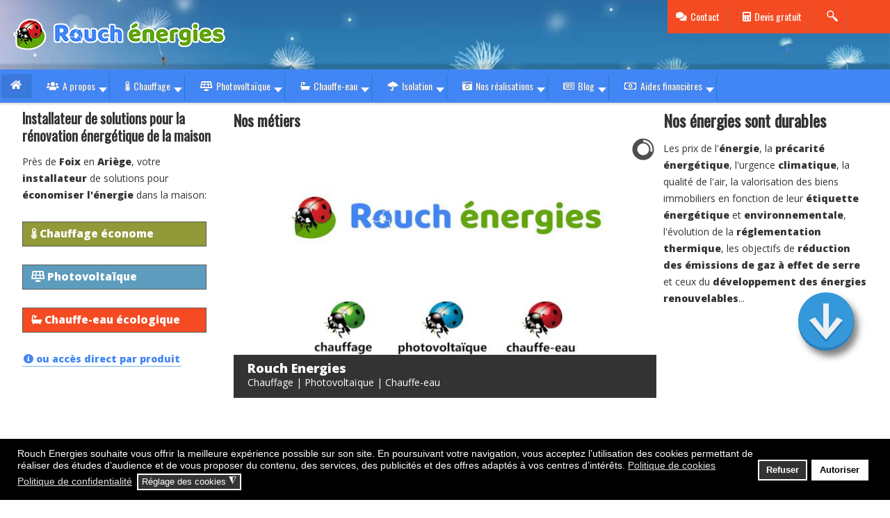

--- FILE ---
content_type: text/html
request_url: http://www.rouchenergies.fr/
body_size: 51002
content:
<!DOCTYPE html>
<html lang="fr-fr" dir="ltr" >
<head>
<meta charset="utf-8">
<meta name="keywords" content="installateur Foix, installateur Pamiers, installateur Ariège, rénovation thermique, rénovation énergétique, amélioration environnementale, chauffage, chauffe-eau, photovoltaïque">
<meta name="author" content="Florence Rouch">
<meta name="robots" content="index, follow">
<meta name="description" content="Rouch Energies, l'installateur ariégeois spécialiste de la rénovation énergétique : chauffage, photovoltaïque, isolation, solaire. Entreprise RGE basée à Pamier">
<meta name="generator" content="Joomla! - Open Source Content Management">
<link rel="preconnect" href="https://fonts.gstatic.com" crossorigin>
<link rel="preconnect" href="https://www.googletagmanager.com" crossorigin>
<link rel="preconnect" href="https://fonts.gstatic.com">
<link rel="preload" href="https://fonts.gstatic.com/s/opensans/v43/memvYaGs126MiZpBA-UvWbX2vVnXBbObj2OVTS-muw.woff2" as="font" crossorigin>
<link rel="preload" href="https://fonts.gstatic.com/s/oswald/v56/TK3_WkUHHAIjg75cFRf3bXL8LICs1_FvsUZiZQ.woff2" as="font" crossorigin>
<link href="https://fonts.googleapis.com/css?family=Oswald&display=swap" media="all" rel="preload" as="style" onload="this.rel='stylesheet'">
<link href="//fonts.googleapis.com/css?family=Noto+Sans&display=swap" media="all" rel="preload" as="style" onload="this.rel='stylesheet'">
<link href="https://fonts.googleapis.com/css2?family=Oswald&display=swap" media="all" rel="preload" as="style" onload="this.rel='stylesheet'">
<link href="https://fonts.googleapis.com/css?family=Open+Sans:400,800&display=swap" media="all" rel="preload" as="style" onload="this.rel='stylesheet'">
<link href="/media/com_jchoptimize/assets/gz/482f17b9b3f54da12296216ec89d672858213e5bb9c7fbedfb57cdd7e5657219.css" media="all" rel="preload" as="style" onload="this.rel='stylesheet'">
<title>Rouch Energies, spécialiste de la rénovation énergétique</title>
<link href="http://www.rouchenergies.fr" rel="canonical">
<link href="/templates/templatecreator_blank-copy/favicon.ico" rel="icon" type="image/vnd.microsoft.icon">
<script type="application/json" class="joomla-script-options new">{"joomla.jtext":{"FLEXI_FORM_IS_BEING_SUBMITTED":"Sauvegarde du formulaire, veuillez patienter...","FLEXI_LOADING":"chargement","FLEXI_NOT_AN_IMAGE_FILE":"FLEXI_NOT_AN_IMAGE_FILE","FLEXI_IMAGE":"Image","FLEXI_LOADING_IMAGES":"FLEXI_LOADING_IMAGES","FLEXI_THUMBNAILS":"FLEXI_THUMBNAILS","FLEXI_NO_ITEMS_SELECTED":"FLEXI_NO_ITEMS_SELECTED","FLEXI_ARE_YOU_SURE":"FLEXI_ARE_YOU_SURE","FLEXI_APPLYING_FILTERING":"Application des filtres","FLEXI_TYPE_TO_LIST":"... taper votre texte","FLEXI_TYPE_TO_FILTER":" ... taper pour filtrer","FLEXI_UPDATING_CONTENTS":"Mise \u00e0 jours du contenu ...","FLEXI_YOUR_BROWSER_DOES_NOT_SUPPORT_AJAX":"Votre navigateur ne supporte pas Ajax","FLEXI_ADDED_TO_YOUR_FAVOURITES":"Ajout\u00e9 \u00e0 vos favoris","FLEXI_YOU_NEED_TO_LOGIN":"Vous devez vous connecter afin d\\'ajouter cet \u00e9l\u00e9ment \u00e0 vos favoris. Il sera ajout\u00e9 \u00e0 votre liste des favoris.","FLEXI_REMOVED_FROM_YOUR_FAVOURITES":"Supprim\u00e9 de vos favoris","FLEXI_USERS":"utilisateurs","FLEXI_FAVOURE":"Ajouter \u00e0 vos favoris","FLEXI_REMOVE_FAVOURITE":"Supprimer de vos favoris","FLEXI_FAVS_YOU_HAVE_SUBSCRIBED":"Vous vous \u00eates inscrits","FLEXI_FAVS_CLICK_TO_SUBSCRIBE":"Cliquez ici pour vous abonnez","FLEXI_TOTAL":"Total","FLEXI_PUBLISHED":"Publi\u00e9","FLEXI_UNPUBLISHED":"D\u00e9publi\u00e9","FLEXI_IN_PROGRESS":"En cours","FLEXI_PENDING":"En attente d\\'approbation","FLEXI_TO_WRITE":"Brouillon","FLEXI_ARCHIVED":"Archiv\u00e9","FLEXI_TRASHED":"A la corbeille","RLTA_BUTTON_SCROLL_LEFT":"Scroll buttons to the left","RLTA_BUTTON_SCROLL_RIGHT":"Scroll buttons to the right","MDL_MODALTXT_CLOSE":"fermer","MDL_MODALTXT_PREVIOUS":"pr\u00e9c\u00e9dent","MDL_MODALTXT_NEXT":"suivant","SLIDESHOWCK_PLAY":"D\u00e9marrer le diaporama","SLIDESHOWCK_PAUSE":"Mettre le diaporama en pause","SLIDESHOWCK_NEXT":"Aller au slide suivant","SLIDESHOWCK_PREVIOUS":"Aller au slide pr\u00e9c\u00e9dent","SLIDESHOWCK_LINK_FOR":"Lien pour","SLIDESHOWCK_SHOW_SLIDE":"Afficher le slide","MEDIABOXCK_SHARE":"Partager","MEDIABOXCK_EMAIL":"Email","MEDIABOXCK_CLOSE":"Fermer","MEDIABOXCK_NEXT":"Suivant","MEDIABOXCK_PREV":"Pr\u00e9c\u00e9dent","MEDIABOXCK_DOWNLOAD":"T\u00e9l\u00e9charger","MEDIABOXCK_PLAY":"Lecture","MEDIABOXCK_PAUSE":"Pause","PLG_MOBILEMENUCK_SEARCH":"Recherche","PLG_MOBILEMENUCK_BAR_BUTTON_LABEL":"Ouvrir le menu","PLG_MOBILEMENUCK_LOCK_BUTTON_LABEL":"Verrouiller le menu","PLG_MOBILEMENUCK_MENU_BUTTON_LABEL":"Fermer the menu","PLG_MOBILEMENUCK_SEARCH_LABEL":"Rechercher un \u00e9l\u00e9ment dans le menu","PLG_MOBILEMENUCK_TOGGLER_ICON_LABEL":"Cliquer pour ouvrir\/fermer le sous menu","PLG_MOBILEMENUCK_SEARCH_RESET_LABEL":"R\u00e9initialiser la recherche","ERROR":"Erreur","MESSAGE":"Message","NOTICE":"Annonce","WARNING":"Alerte","JCLOSE":"Fermer","JOK":"OK","JOPEN":"Ouvrir"},"system.paths":{"root":"","rootFull":"http:\/\/www.rouchenergies.fr\/","base":"","baseFull":"http:\/\/www.rouchenergies.fr\/"},"csrf.token":"111f7f966167f4c0d2be522a60069bb0"}</script>
<script>document.write('<style type="text/css">.fctabber{display:none;}<\/style>');</script>
<!--[if IE 8]>
				<link href="/components/com_flexicontent/assets/css/ie8.css?02d6092e3b4954411f3a57f14506209d" rel="stylesheet" />
				<![endif]-->
<meta property="og:description" content="Installateur ariégeois, basé près de Foix, de solutions pour la rénovation énergétique de la maison : pompe à chaleur, chaudière à granulés, solaire, …" />
<meta property="og:title" content="Rouch Energies installateur d'économies d'énergies en Ariège" />
<link rel="image_src" href="http://www.rouchenergies.fr/images/stories/flexicontent/l_rouchenergies-logo2017-carre-double-baseline-800x800.jpg" />
<meta property="og:image" content="http://www.rouchenergies.fr/images/stories/flexicontent/l_rouchenergies-logo2017-carre-double-baseline-800x800.jpg" />
<meta name="viewport" content="width=device-width, initial-scale=1.0" />
<!--[if lte IE 7]>
<style type="text/css">
#bannermenu ul.menu > li,#nav ul.menu > li {
	display: inline !important;
	zoom: 1;
}
</style>
<![endif]-->
<!--[if lt IE 9]>
		<script src="/media/jui/js/html5.js"></script>
	<![endif]-->
<!-- Global site tag (gtag.js) - Google Analytics -->
<style class="jchoptimize-critical-css" id="812996610669bfd35b51537c5f0776bd76d69111b07cc75ea0ac8bbbe63e4616">.cc-window{opacity:1;transition:opacity 1s ease}.cc-window.cc-opacity-60{opacity:0.6}.cc-window.cc-opacity-70{opacity:0.7}.cc-window.cc-opacity-80{opacity:0.8}.cc-window.cc-opacity-90{opacity:0.9}.cc-window.cc-opacity-95{opacity:0.95}.cc-window.cc-opacity-100{opacity:1}.cc-window.cc-invisible{opacity:0}.cc-animate.cc-revoke{transition:transform 1s ease}.cc-animate.cc-revoke.cc-top{transform:translateY(-1em)}.cc-animate.cc-revoke.cc-center{transform:translateY(-1em)}.cc-animate.cc-revoke.cc-bottom{transform:translateY(1em)}.cc-animate.cc-revoke.cc-active.cc-bottom,.cc-animate.cc-revoke.cc-active.cc-top,.cc-animate.cc-revoke.cc-active.cc-center,.cc-animate.cc-revoke-bottom.cc-active,.cc-revoke:hover{transform:translateY(0)}.cc-animate.cc-revoke-bottom.cc-center{transform:translateY(1em)}.cc-grower{max-height:0;overflow:hidden;transition:max-height 1s}.cc-link,.cc-revoke:hover{text-decoration:underline}.cc-revoke,.cc-window{position:fixed;overflow:hidden;box-sizing:border-box;font-family:Helvetica,Calibri,Arial,sans-serif;font-size:16px;line-height:1em;display:-ms-flexbox;display:flex;flex-wrap:nowrap;-ms-flex-wrap:nowrap;flex-flow:row wrap;z-index:99999999}.cc-window.cc-static{position:static}.cc-window.cc-floating{padding:2em;-ms-flex-direction:column;flex-direction:column;text-align:initial}.cc-window.cc-banner{padding:1em 1.8em;width:100%;-ms-flex-direction:row;flex-direction:row}.cc-revoke{padding:.5em;align-items:center}.cc-revoke img,.cc-revoke i,.cc-revoke span{margin-right:5px}.cc-revoke.cc-top.cc-animate{padding:1em .5em 0.2em}.cc-revoke.cc-center.cc-animate{padding:1em .5em 0.2em}.cc-revoke.cc-bottom.cc-animate{padding:0.2em .5em 1em}.cc-revoke-bottom.cc-center.cc-animate{padding:0.2em .5em 1em}.cc-header{font-size:18px;font-weight:700;margin-top:2px}div.cc-window.cc-top:not(.cc-floating) span.cc-header,div.cc-window.cc-bottom:not(.cc-floating) span.cc-header{max-width:256px}span.cc-message span.cc-cookie-settings-toggle,div.cc-compliance span.cc-cookie-settings-toggle{padding:.2em .4em;font-size:.9em;border-width:2px;border-style:solid;text-align:center;white-space:nowrap;display:inline-block;margin-top:.2em}.cc-btn,.cc-close,.cc-link,.cc-revoke{cursor:pointer}div.cc-center .cc-link{width:fit-content}.cc-link{opacity:.9;display:inline-block;padding:.2em .2em .2em 0;margin:0 4px 0 0;background:transparent;transition:opacity .2s}.cc-link:hover{opacity:1;background:transparent}.cc-link:active,.cc-link:visited,.cc-link:focus{outline:none;background:transparent}a.cc-link.cc-cookie.cc-empty,a.cc-link.cc-privacy.cc-empty{display:none}a.cc-link label{display:inline-block;font-size:16px;margin:0;padding:0;line-height:inherit;cursor:pointer}.cc-btn{display:block;padding:.4em .8em;font-size:.9em;font-weight:700;border-width:2px;border-style:solid;text-align:center;white-space:nowrap;text-decoration:none}a.cc-btn:hover{text-decoration:underline}.cc-close{display:block;position:absolute;top:.4em;right:.1em;font-size:1.4em;opacity:.9;line-height:.75;outline:none}.cc-close:focus,.cc-close:hover{opacity:1}.cc-revoke.cc-top,.cc-revoke.cc-center{top:0;left:3em;border-bottom-left-radius:.5em;border-bottom-right-radius:.5em}.cc-revoke.cc-bottom{bottom:0;left:3em;border-top-left-radius:.5em;border-top-right-radius:.5em}.cc-revoke.cc-left{left:3em;right:auto}.cc-revoke.cc-right{right:3em;left:auto}.cc-revoke.cc-center{left:50%;margin-left:-75px;top:0;margin-top:0}.cc-revoke.cc-center.cc-revoke-bottom{bottom:0;top:auto;margin-top:auto;border-radius:0;border-top-left-radius:.5em;border-top-right-radius:.5em}.cc-revoke.cc-center.cc-revoke-top{border-radius:0;border-bottom-left-radius:.5em;border-bottom-right-radius:.5em}.cc-revoke.cc-center.cc-revoke-bottom-right{right:3em;left:auto;bottom:0;top:auto;margin-top:auto;border-radius:0;border-top-left-radius:.5em;border-top-right-radius:.5em}.cc-revoke.cc-center.cc-revoke-top-right{right:3em;left:auto;border-radius:0;border-bottom-left-radius:.5em;border-bottom-right-radius:.5em}.cc-revoke.cc-center.cc-revoke-bottom-left{left:3em;right:auto;bottom:0;top:auto;margin:auto;border-radius:.5em .5em 0 0}.cc-revoke.cc-center.cc-revoke-top-left{left:3em;right:auto;top:0;bottom:auto;margin:auto;border-radius:0 0 .5em .5em}.cc-top{top:1em}.cc-left{left:1em}.cc-right{right:1em}.cc-bottom{bottom:1em}.cc-center{top:50%;left:50%;margin-left:-192px;margin-top:-130px}.cc-center.cc-allowall-button{margin-left:-256px}.cc-floating>.cc-link{margin-bottom:1em}.cc-floating .cc-message{display:block;margin-bottom:1em}span.cc-header+span.cc-message span.cc-message-text{margin-right:5px}.cc-window.cc-floating .cc-compliance{-ms-flex:1 0 auto;flex:1 0 auto}.cc-window.cc-banner{-ms-flex-align:center;align-items:center}.cc-banner.cc-top{left:0;right:0;top:0}.cc-banner.cc-bottom{left:0;right:0;bottom:0}.cc-banner .cc-message{-ms-flex:1;flex:1;text-align:left}.cc-compliance{display:-ms-flexbox;display:flex;-ms-flex-align:center;align-items:center;-ms-flex-line-pack:justify;align-content:space-between;flex-wrap:wrap}.cc-compliance>.cc-btn,.cc-compliance span.cc-cookie-settings-toggle{-ms-flex:1;flex:1 1 auto}div.cc-compliance span.cc-cookie-settings-toggle{padding:.4em .8em;margin-right:8px}div.cc-compliance>a.cc-btn,div.cc-compliance>ul.cc-compliance-list a.cc-btn{margin-right:.5em;margin-top:.2em}div.cc-window:not(.cc-floating) a.cc-btn,div.cc-window:not(.cc-floating) ul.cc-compliance-list a.cc-btn{margin-bottom:0}ul.cc-compliance-list{list-style:none!important;padding:0!important;margin:0!important;display:-ms-flexbox;display:flex;flex:1 1 auto;-ms-flex-align:center;align-items:center;-ms-flex-line-pack:justify;align-content:space-between;flex-wrap:wrap}ul.cc-compliance-list li{flex:1 !important;line-height:16px}div.cc-window a.cc-link[target="_blank"]:after,a[data-role="gdpr_privacy_policy"][target="_blank"]:after{content:"(opens in new window)";display:none}@media print{.cc-revoke,.cc-window{display:none}}@media screen and (max-width:319px){.cc-btn{white-space:normal}}@media (max-width:639px){.cc-window.cc-top{top:0}.cc-window.cc-bottom{bottom:0}.cc-window.cc-banner,.cc-window.cc-left,.cc-window.cc-right{left:0;right:0}.cc-window.cc-banner{-ms-flex-direction:column;flex-direction:column}.cc-window.cc-banner .cc-compliance{-ms-flex:1;flex:1}.cc-window .cc-message{margin-bottom:1em}.cc-window.cc-banner{-ms-flex-align:unset;align-items:unset}}.cc-floating.cc-theme-classic{padding:1.2em;border-radius:5px}.cc-floating.cc-type-info.cc-theme-classic .cc-compliance{text-align:center;display:inline;-ms-flex:none;flex:none}.cc-theme-classic .cc-btn{border-radius:5px}.cc-theme-classic .cc-btn:last-child{min-width:140px}.cc-floating.cc-type-info.cc-theme-classic .cc-btn{display:inline-block}.cc-theme-edgeless.cc-window{padding:0}.cc-floating.cc-theme-edgeless .cc-message{margin:0 0 1em}.cc-banner.cc-theme-edgeless .cc-btn{margin:0;padding:.8em 1.8em;height:100%}.cc-banner.cc-theme-edgeless .cc-message{margin-left:0}.cc-floating.cc-theme-edgeless .cc-btn+.cc-btn{margin-left:0}span.cc-cookie-settings-toggle{cursor:pointer}span.cc-cookie-settings-toggler{transform:rotate(180deg);transition:transform 250ms;display:inline-block}span.cc-cookie-settings-toggler.cc-opened{transform:rotate(0deg)}span.cc-cookie-domains-toggler{transform:rotate(180deg);transition:transform 250ms;float:right;margin-right:3px;margin-left:5px}span.cc-cookie-domains-toggler.cc-opened{transform:rotate(0deg)}div.cc-checkboxes-container{display:flex;width:100%;flex-flow:wrap;margin-top:6px}div.cc-checkboxes-container input[type=checkbox]{margin:0!important;padding:0!important}div.cc-checkboxes-container a:not(.cc-btn){margin:0 0 0 2px;padding:3px 6px 0 0;text-decoration:none}div.cc-checkbox-container{display:flex;margin-right:6px;margin-bottom:5px;align-items:center;position:relative}div.cc-checkbox-container:not(:last-child) a{border-right:1px solid #FFF}div.cc-floating div.cc-checkboxes-container{margin-top:15px}div.cc-checkboxes-container a.cc-btn.cc-allow,div.cc-checkboxes-container a.cc-btn.cc-deny{min-width:fit-content;padding:0.2em .6em;height:16px;box-sizing:content-box;margin:2px}div.cc-cookie-category-title{font-size:16px;font-weight:700;border-bottom:1px solid #333;display:inline-block}div.cc-cookie-category-title-acceptdate,span.cc-cookie-title-acceptdate{font-weight:normal;margin:0 0 5px 0;font-size:12px;cursor:auto}span.cc-cookie-title-acceptdate{animation:append-animate .3s linear}div.cc-cookie-consent-id{margin-top:5px;margin-left:1px}input.cc-cookie-checkbox+span{position:absolute;top:0;left:0;cursor:pointer;height:18px;width:18px}input.cc-cookie-checkbox[readonly]+span,input.cc-cookie-checkbox[disabled]+span{cursor:auto}input.cc-cookie-checkbox+span:after,input.cc-cookie-checkbox+span:before{position:relative;display:block;content:"";box-sizing:content-box!important}div.cc-cookie-category-description{padding:10px 0}fieldset.cc-cookie-list-title,fieldset.cc-service-list-title{margin:0;padding:0;border:none}fieldset.cc-service-list-title.cc-service-collapsed>*:not(legend){display:none}fieldset.cc-service-list-title{margin-bottom:10px}fieldset.cc-cookie-list-title legend{float:none;margin:0 0 10px 0;display:block;width:100%;padding:0;line-height:36px;color:#333;border:0;border-bottom:1px solid #e5e5e5;font-size:16px}fieldset.cc-service-list-title legend{font-size:16px;font-weight:700;display:inline-block;position:relative;width:fit-content;width:-moz-fit-content;min-width:50%;max-width:80%;border-bottom:none;line-height:32px;margin-bottom:0;margin-left:10px;background:#ececec}div.cc-service-cookie-list-title{font-size:15px;margin:4px 0 2px 10px;border-bottom:1px solid #ccc;width:fit-content}fieldset.cc-service-list-title ul.cc-cookie-category-list{margin-left:25px}ul.cc-cookie-category-list,#main div.gdpr-component-view ul.cc-cookie-category-list{margin:0;padding:0;position:relative}ul.cc-cookie-category-list li,#main div.gdpr-component-view ul.cc-cookie-category-list li{margin-bottom:4px;overflow:hidden;font-size:14px;list-style:none;min-height:20px;background:#f2f2f2;padding:10px}input.cc-cookie-checkbox{height:16px!important;width:16px!important;min-height:18px!important;border-radius:1px;box-sizing:content-box!important;cursor:pointer!important;-webkit-appearance:none;-moz-appearance:none;appearance:none;opacity:0;background:none!important;border:none!important}input.cc-cookie-checkbox+span:before{border:1px solid grey;background:#FFF;width:16px;height:16px;left:-1px}input.cc-cookie-checkbox+span:after{left:1px;border-width:1px;border-style:solid;border-color:#b3b3b3 #dcddde #dcddde #b3b3b3;background-image:linear-gradient(135deg,#b1b6be 0,#FFF 100%);background-repeat:no-repeat;background-position:center;top:-16px;width:12px;height:12px}input.cc-cookie-checkbox:checked+span:after{background-image:url([data-uri]),linear-gradient(135deg,#B1B6BE 0,#FFF 100%)}input.cc-cookie-checkbox[readonly]{opacity:0}input.cc-cookie-checkbox[readonly]+span{opacity:.5}input.cc-cookie-checkbox:disabled+span:after{background-image:url([data-uri]),linear-gradient(135deg,#B1B6BE 0,#FFF 100%)}div.cc-checkboxes-container.cc-checkboxes-filled input.cc-cookie-checkbox:checked+span:before,div.cc-checkbox-container.cc-checkboxes-filled input.cc-cookie-checkbox:checked+span:after{background-color:#28a745;border-color:#28a745;transition:background-color .25s}div.cc-checkboxes-container.cc-checkboxes-filled input.cc-cookie-checkbox:checked+span:after{content:"";border-style:solid;border-width:0 2px 2px 0;border-radius:0;position:absolute;left:4px;top:1px;height:11px;width:6px;transform:rotate(45deg);border-color:#fff;background:transparent}div.cc-checkboxes-container.cc-checkboxes-filled input.cc-cookie-checkbox:disabled+span:before,div.cc-checkbox-container.cc-checkboxes-filled input.cc-cookie-checkbox:disabled+span:after{background-color:#a72828;border-color:#a72828;transition:background-color .25s}div.cc-checkboxes-container.cc-checkboxes-filled input.cc-cookie-checkbox:disabled+span:after{content:"+";position:absolute;left:3px;top:-1px;height:11px;width:6px;transform:rotate(45deg);background:transparent;font-size:26px;border:none;color:#FFF}div.cc-settings-label{opacity:.8;font-size:14px;margin-right:4px}@media (max-width:600px){div.cc-settings-label{width:100%;margin-bottom:2px}}div.cc-window.cc-floating div.cc-settings-label{width:100%;margin-bottom:2px}@media screen and (max-width:499px){div.cc-window.cc-floating div.cc-compliance{flex-wrap:wrap}div.cc-window.cc-floating div.cc-compliance a.cc-btn,div.cc-compliance span.cc-cookie-settings-toggle{margin-bottom:5px}div.cc-window.cc-floating.cc-center{left:auto;margin-left:auto;max-width:none}}span.cc-cookie-descriptions-toggler,span.cc-services-descriptions-toggler{transition:transform 250ms;display:inline-block;transform:rotate(180deg);cursor:pointer;margin:1px 4px 2px 0;line-height:unset;position:absolute;left:-15px}span.cc-cookie-descriptions-toggler.cc-cookie-descriptions-toggler-open,span.cc-services-descriptions-toggler.cc-services-descriptions-toggler-open{transform:rotate(0)}span.cc-cookie-descriptions-toggler+span.cc-cookie-category-name{cursor:pointer;padding:8px 0}div.cc-cookie-descriptions{clear:both;display:none;margin-top:10px;padding-left:5px}div.cc-cookie-descriptions>*{margin:0}div.cc-service-descriptions{clear:both;margin-top:2px;padding-left:0}div.cc-service-descriptions{font-size:12px;font-weight:400;margin:0 0 10px;line-height:16px}div.cc-service-descriptions p{font-size:12px;font-weight:400;margin:0;line-height:16px}.cc-service-list-hidden{display:none!important}div.cc-cookie-expiration{display:flex;font-weight:400;margin-top:8px;font-size:14px;border-top:2px solid #e1e1e1;padding-top:6px}div.cc-cookie-expiration>span{flex:1 1 auto}span.cc-cookie-domain-description-title{font-weight:500}span.cc-cookie-domain-description-value{font-size:13px}fieldset.cc-cookie-list-title .gdpr_onoffswitchcookie{width:66px;position:relative;float:right;margin:2px 10px 0 0}fieldset.cc-cookie-list-title .gdpr_onoffswitch-label{display:block;position:relative;overflow:hidden;cursor:pointer;margin:auto;width:auto;max-width:initial}fieldset.cc-cookie-list-title .gdpr_onoffswitch-inner{display:block;width:200%;margin-left:0;transition:margin .2s ease-in 0s}.gdpr_onoffswitch-inner::after,fieldset.cc-cookie-list-title .gdpr_onoffswitch-inner::before{display:block;float:left;width:50%;height:22px;padding:0;line-height:22px;font-size:14px;color:#fff;font-family:Trebuchet,Arial,sans-serif;font-weight:700;box-sizing:border-box}fieldset.cc-cookie-list-title .gdpr_onoffswitch-inner::before{content:"ON";padding-left:14px;background-color:#19a319;color:#fff;transition:background-color .2s}fieldset.cc-cookie-list-title .gdpr_onoffswitch-inner::after{content:"OFF";padding-right:10px;background-color:#f01f1f;transition:background-color .2s;color:#fff;text-align:right}fieldset.cc-cookie-list-title .gdpr_onoffswitch-switch{display:block;width:20px;height:18px;margin:0;background:#fff;position:absolute;top:2px;right:2px;transition:all .2s ease-in 0s}fieldset.cc-cookie-list-title .gdpr_cookie_switcher span.gdpr_onoffswitch-switch{width:14px;height:14px}fieldset.cc-cookie-list-title .gdpr_cookie_switcher label.gdpr_onoffswitch-label{height:18px}fieldset.cc-cookie-list-title .gdpr_cookie_switcher span.gdpr_onoffswitch-inner::after,fieldset.cc-cookie-list-title .gdpr_cookie_switcher span.gdpr_onoffswitch-inner::before{line-height:18px}fieldset.cc-cookie-list-title .gdpr_onoffswitchcookie.gdpr_cookie_switcher.disabled .gdpr_onoffswitch-inner{margin-left:-100%}fieldset.cc-cookie-list-title .gdpr_onoffswitchcookie.gdpr_cookie_switcher.disabled .gdpr_onoffswitch-switch{right:50px}fieldset.cc-cookie-list-title div.gdpr_cookie_switcher.inactive span.gdpr_onoffswitch-inner::before,fieldset.cc-cookie-list-title div.gdpr_cookie_switcher.inactive span.gdpr_onoffswitch-inner::after{background-color:#d0d0d0}fieldset.cc-service-list-title legend div.gdpr_cookie_switcher{margin-top:8px;margin-left:8px}div.cc-window.gdpr-prevent-scrolling{overflow:auto;max-height:90%;flex-wrap:unset}body.gdpr-backdrop-effect .offcanvas-menu{display:none}body.gdpr-prevent-scrolling .offcanvas-menu{display:none}div.cc-center-xtd.gdpr-prevent-scrolling span.cc-message span.cc-cookie-settings-toggle{position:static;margin-top:10px}div.cc-window.gdpr-prevent-scrolling,span.cc-message{scrollbar-width:thin!important}div.cc-window.gdpr-prevent-scrolling::-webkit-scrollbar,span.cc-message::-webkit-scrollbar{width:8px}div.cc-window.gdpr-prevent-scrolling::-webkit-scrollbar-track,span.cc-message::-webkit-scrollbar-track{background:#f1f1f1}div.cc-window.gdpr-prevent-scrolling::-webkit-scrollbar-thumb,span.cc-message::-webkit-scrollbar-thumb{background:#666}div.cc-window.gdpr-prevent-scrolling::-webkit-scrollbar-thumb:hover,span.cc-message::-webkit-scrollbar-thumb:hover{background:#555}@media (max-height:640px){div.cc-floating>a.cc-link{margin-bottom:.4em}div.cc-window:not(.cc-center) span.cc-message{overflow:auto;max-height:240px;min-width:min-content}div.cc-window:not(.cc-center) span.cc-header+span.cc-message{overflow:auto;max-height:200px;min-width:min-content}}@media (max-height:480px){div.cc-window:not(.cc-center) span.cc-message{overflow:auto;max-height:160px;min-width:min-content}div.cc-window:not(.cc-center) span.cc-header+span.cc-message{overflow:auto;max-height:100px}}@media (max-height:360px){div.cc-window:not(.cc-center) span.cc-message{overflow:auto;max-height:100px;min-width:min-content}div.cc-window:not(.cc-center) span.cc-header+span.cc-message{overflow:auto;max-height:50px}}div.gdpr-component-view div.cc-cookie-category-title{position:relative}div.gdpr-component-view div.cc-checkboxes-container span.cc-checkboxes-placeholder{top:25px}div.gdpr-component-view div.cc-cookie-category-title-acceptdate{animation:append-opacity .3s linear}div.gdpr-component-view div.cc-checkboxes-container input.cc-cookie-checkbox+span{position:absolute;cursor:pointer;background-color:#ccc;transition:.4s}div.gdpr-component-view div.cc-checkboxes-container input.cc-cookie-checkbox[readonly]+span{cursor:auto}div.gdpr-component-view div.cc-checkboxes-container input.cc-cookie-checkbox+span::before{position:absolute;content:"";height:10px;width:14px;left:5px;bottom:4px;background-color:#fff;transition:.4s;border:none;border-radius:0}div.gdpr-component-view div.cc-checkbox-container input.cc-cookie-checkbox:checked+span:after,div.gdpr-component-view div.cc-checkbox-container input.cc-cookie-checkbox:disabled+span:after,div.gdpr-component-view div.cc-checkboxes-container input.cc-cookie-checkbox:checked+span::before,div.gdpr-component-view div.cc-checkboxes-container input.cc-cookie-checkbox:disabled+span::before{background-color:#fff;border-color:#fff;transition:.4s}div.gdpr-component-view div.cc-checkboxes-container input.cc-cookie-checkbox:checked+span{background-color:#19a319}div.gdpr-component-view div.cc-checkboxes-container input.cc-cookie-checkbox:focus+span{box-shadow:0 0 1px #19a319}div.gdpr-component-view div.cc-checkboxes-container input.cc-cookie-checkbox:checked+span::before{transform:translateX(18px)}div.gdpr-component-view div.cc-checkboxes-container input.cc-cookie-checkbox:checked+span.cc-checkbox-switcher-category-transitioning::before{transform:none;left:3px}div.gdpr-component-view div.cc-checkboxes-container input.cc-cookie-checkbox+span{width:42px}div.gdpr-component-view div.cc-checkboxes-container input.cc-cookie-checkbox:disabled+span{background-color:#f01f1f;opacity:.7;cursor:auto}div.gdpr-component-view input.cc-cookie-checkbox+span:after{background:0 0;display:none}div.gdpr-component-view div.cc-cookie-category-title{position:relative;margin-bottom:20px;border:none}div.gdpr-component-view div.cc-cookie-category-title:after{background:#ccc;bottom:-10px;content:"";height:2px;left:0;margin:0;position:absolute;width:82px;transition:all .33s ease-in-out}div.gdpr-component-view div.cc-cookie-category-title:hover:after{width:180px}div.cc-cookie-acceptdate-hidden,span.cc-cookie-acceptdate-hidden{display:none}div.cc-gdpr-component-view a.cc-btn{margin:5px;border-radius:5px}div.cc-gdpr-component-view a.cc-btn.cc-allow,div.cc-gdpr-component-view a.cc-btn.cc-allow:hover,div.cc-gdpr-component-view a.cc-btn.cc-allow:focus{background:#FFF;color:#000;border-color:#000}div.cc-gdpr-component-view a.cc-btn.cc-allowall,div.cc-gdpr-component-view a.cc-btn.cc-allowall:hover,div.cc-gdpr-component-view a.cc-btn.cc-allowall:focus{background:#FFF;color:#000;border-color:#000}div.cc-gdpr-component-view a.cc-btn.cc-deny,div.cc-gdpr-component-view a.cc-btn.cc-deny:hover,div.cc-gdpr-component-view a.cc-btn.cc-deny:focus{background:#313131;color:#FFF;border-color:#000}div.gdpr-component-view fieldset.cc-service-list-title ul.cc-cookie-category-list li{margin:5px 0 0 0}div.gdpr-component-view ul.cc-cookie-category-list li,#main div.gdpr-component-view ul.cc-cookie-category-list li{margin:5px 0 0 0;padding:4px 0 4px 6px}div.gdpr-component-view fieldset.cc-cookie-list-title div.gdpr_onoffswitchcookie:not([data-type=service]){margin:1px 10px 0 0}div.gdpr-component-view fieldset.cc-service-list-title{margin-top:10px}span.cc-cookie-descriptions-toggler,span.cc-services-descriptions-toggler,div.gdpr-component-view span.cc-cookie-descriptions-toggler,div.gdpr-component-view span.cc-services-descriptions-toggler{position:relative;left:0}.cc-cookie-consent-domains{margin:10px 0;padding:8px 6px;border:1px solid #ccc;border-radius:8px}.cc-window:not(.cc-floating) .cc-cookie-consent-domains{width:fit-content}.cc-domains-toggle{margin-left:3px}.cc-domains-ul{list-style:none;padding:0;margin:0}.cc-domains-ul li{margin:10px 0}.cc-domains-ul a{color:#000;text-decoration:none;font-size:14px}div.cc-revoke.cc-revoke-bottom-icon,div.cc-revoke.cc-revoke-bottom-left-icon,div.cc-revoke.cc-revoke-bottom-right-icon,div.cc-revoke.cc-revoke-top-icon,div.cc-revoke.cc-revoke-top-left-icon,div.cc-revoke.cc-revoke-top-right-icon{border-radius:50%!important;box-shadow:0 4px 16px rgba(0,0,0,.15);font-family:Helvetica,Arial,sans-serif;line-height:1.5;height:48px;width:48px;display:flex;justify-content:center;padding:.5em!important;transform:none!important}div.cc-revoke.cc-revoke-bottom-icon,div.cc-revoke.cc-revoke-bottom-left-icon,div.cc-revoke.cc-revoke-bottom-right-icon{bottom:1em!important}div.cc-revoke.cc-revoke-top-icon,div.cc-revoke.cc-revoke-top-left-icon,div.cc-revoke.cc-revoke-top-right-icon{top:1em!important}div.cc-revoke.cc-revoke-top-left-icon,div.cc-revoke.cc-revoke-bottom-left-icon{left:1em!important}div.cc-revoke.cc-revoke-top-right-icon,div.cc-revoke.cc-revoke-bottom-right-icon{right:1em!important}div.cc-revoke.cc-revoke-bottom-icon:hover,div.cc-revoke.cc-revoke-bottom-left-icon:hover,div.cc-revoke.cc-revoke-bottom-right-icon:hover,div.cc-revoke.cc-revoke-top-icon:hover,div.cc-revoke.cc-revoke-top-left-icon:hover,div.cc-revoke.cc-revoke-top-right-icon:hover{box-shadow:0 6px 20px rgba(0,0,0,.25)}</style>
<style class="jchoptimize-critical-css" id="812996610669bfd35b51537c5f0776bdf49bcef4a786a34a42d61063462dd7b4">.ui-button,.ui-button:link,.ui-button:visited,.ui-button:hover,.ui-button:active{text-decoration:none}.ui-state-default,.ui-widget-content .ui-state-default,.ui-widget-header .ui-state-default,.ui-button,html .ui-button.ui-state-disabled:hover,html .ui-button.ui-state-disabled:active,.jchoptimize-responsive-images__loaded{border:1px solid #ccc;background:#f6f6f6 url("http://www.rouchenergies.fr/components/com_flexicontent/librairies/jquery/css/ui-lightness/images/ui-bg_glass_100_f6f6f6_1x400.png") 50% 50% repeat-x;font-weight:bold;color:#1c94c4}.ui-state-active,.ui-widget-content .ui-state-active,.ui-widget-header .ui-state-active,a.ui-button:active,.ui-button:active,.ui-button.ui-state-active:hover,.jchoptimize-responsive-images__loaded{border:1px solid #fbd850;background:#fff url("http://www.rouchenergies.fr/components/com_flexicontent/librairies/jquery/css/ui-lightness/images/ui-bg_glass_65_ffffff_1x400.png") 50% 50% repeat-x;font-weight:bold;color:#eb8f00}.ui-state-active .ui-icon,.ui-button:active .ui-icon,.jchoptimize-responsive-images__loaded{background-image:url("http://www.rouchenergies.fr/components/com_flexicontent/librairies/jquery/css/ui-lightness/images/ui-icons_ef8c08_256x240.png")}</style>
<style class="jchoptimize-critical-css" id="812996610669bfd35b51537c5f0776bd8d8c0b4b067ba9a9e9b7196d00a49284">:root{--form-inp-height:36px;--ctrls-inp-height:36px;--fcman-inp-height:36px;--filts-inp-height:36px}#flexicontent{margin:0px}#adminForm a.mb,#adminForm a.mb:link,#adminForm a.mb:visited,#adminForm a.mb:hover,#adminForm a.mb:active{margin:6px 6px 4px 0}.fcclear,#flexicontent .clear{border:0 !important;clear:both !important;float:none !important;font-size:1px !important;height:0 !important;line-height:1px !important;margin:0 !important;padding:0 !important;visibility:hidden !important;display:block !important}#fc_filter_form_blocker{display:none;z-index:2000;position:fixed !important;top:0;left:0;width:100%;height:100%}#fc_filter_form_blocker .fc_blocker_overlay{display:block;z-index:2000;position:absolute !important;top:0;left:0;background-color:rgba(51,51,51,0.521);width:100%;height:100%}#fc_filter_form_blocker .fc_blocker_content{display:block;z-index:2001;box-sizing:content-box !important;position:relative !important;top:35%;left:50%;font-size:18px;font-weight:bold;color:#555;background:white 30px 40px no-repeat;width:auto;padding:2em 2em 3em 2em;margin:0px;border-radius:0.5em;text-align:center;width:280px;-webkit-transform:translate(-50%,0);transform:translate(-50%,0)}#fc_filter_form_blocker .fc_blocker_bar{display:block;box-sizing:content-box !important;position:relative !important;left:0;top:1.5em;width:100%;height:22px;border-radius:4px;background-color:#f5f5f5;box-shadow:inset 0 1px 2px rgba(0,0,0,0.1)}#fc_filter_form_blocker .fc_blocker_logo img{max-width:50%;margin-bottom:24px}#fc_filter_form_blocker .fc_blocker_mssg{font-size:1.2rem;height:1.6rem;line-height:1.6rem}#fc_filter_form_blocker .fc_blocker_bar div{border-radius:4px;display:block;height:100%;color:#fff;text-align:right;line-height:22px;width:0;background-color:#09f}.fcclear,#flexicontent .fcclear,#flexicontent .clear{border:0;clear:both;float:none;font-size:1px;height:0;line-height:1px;margin:0;padding:0;visibility:hidden}</style>
<style class="jchoptimize-critical-css" id="812996610669bfd35b51537c5f0776bdbdc566522ae76f28c8806f7cccd2289b">#flexicontent ::placeholder,.mod_flexifilter_wrapper ::placeholder{color:#000;font-size:12px}</style>
<style class="jchoptimize-critical-css" id="812996610669bfd35b51537c5f0776bd0d7f323c370eea34b7a125b7fd5a8e0e">.wf-mediabox-content a[download]:active,.wf-mediabox-content a[download]:visited{text-decoration:none;color:#444}.wf-mediabox-theme-light .wf-mediabox-caption h4 a:active,.wf-mediabox-theme-light .wf-mediabox-caption p a:active,.wf-mediabox-theme-light .wf-mediabox-caption h4 a:hover,.wf-mediabox-theme-light .wf-mediabox-caption p a:hover,.wf-mediabox-theme-light .wf-mediabox-caption h4 a:visited,.wf-mediabox-theme-light .wf-mediabox-caption p a:visited{color:#666}.wf-mediabox-theme-shadow .wf-mediabox-cancel:active,.wf-mediabox-theme-shadow .wf-mediabox-cancel:visited{text-decoration:none;color:#fff}.wf-mediabox-theme-shadow .wf-mediabox-numbers a:active,.wf-mediabox-theme-shadow .wf-mediabox-numbers a:visited,.wf-mediabox-theme-shadow .wf-mediabox-numbers a:link,.wf-mediabox-theme-shadow .wf-mediabox-numbers a:hover{text-decoration:none;color:#fff}.wf-mediabox-theme-shadow .wf-mediabox-caption h4 a:active,.wf-mediabox-theme-shadow .wf-mediabox-caption p a:active,.wf-mediabox-theme-shadow .wf-mediabox-caption h4 a:hover,.wf-mediabox-theme-shadow .wf-mediabox-caption p a:hover,.wf-mediabox-theme-shadow .wf-mediabox-caption h4 a:visited,.wf-mediabox-theme-shadow .wf-mediabox-caption p a:visited{color:#fff}</style>
<style class="jchoptimize-critical-css" id="812996610669bfd35b51537c5f0776bd1b3790ad22fbd7a5776273c00144b1d8">.camera_wrap a.camera-link,.camera_wrap a.camera-link:hover,.jchoptimize-responsive-images__loaded{background:url(http://www.rouchenergies.fr/modules/mod_slideshowck/themes/default/images/blank.gif) !important}.camera_wrap a.camera-button{display:inline-block}.camera_wrap a,.camera_wrap a:hover,.camera_wrap img,.camera_wrap ol,.camera_wrap ul,.camera_wrap li,.camera_wrap table,.camera_wrap tbody,.camera_wrap tfoot,.camera_wrap thead,.camera_wrap tr,.camera_wrap th,.camera_wrap td
.camera_thumbs_wrap a,.camera_thumbs_wrap img,.camera_thumbs_wrap ol,.camera_thumbs_wrap ul,.camera_thumbs_wrap li,.camera_thumbs_wrap table,.camera_thumbs_wrap tbody,.camera_thumbs_wrap tfoot,.camera_thumbs_wrap thead,.camera_thumbs_wrap tr,.camera_thumbs_wrap th,.camera_thumbs_wrap td{background:none;border:0;font:inherit;font-size:100%;margin:0;padding:0;vertical-align:baseline;list-style:none}.camera_wrap{display:none;position:relative;z-index:0;max-width:100%;box-sizing:content-box}.camera_wrap img{max-width:none!important}.camera_fakehover{height:100%;min-height:60px;position:relative;width:100%;z-index:1}.camera_wrap{}.camera_src{display:none}.cameraCont,.cameraContents{height:100%;position:relative;width:100%;z-index:1}.cameraSlide{bottom:0;left:0;position:absolute;right:0;top:0;width:100%}.cameraContent{bottom:0;display:none;left:0;position:absolute;right:0;top:0;width:100%}.cameraContent video{background:#000;height:100%}.camera_target{bottom:0;height:100%;left:0;overflow:hidden;position:absolute;right:0;text-align:left;top:0;width:100%;z-index:0}.camera_overlayer{bottom:0;height:100%;left:0;overflow:hidden;position:absolute;right:0;top:0;width:100%;z-index:0}.camera_target_content{bottom:0;left:0;overflow:hidden;position:absolute;right:0;top:0;z-index:2}.camera_target_content .camera_link,.jchoptimize-responsive-images__loaded{display:block;height:100%;text-decoration:none;background:url(http://www.rouchenergies.fr/modules/mod_slideshowck/themes/default/images/blank.gif) !important}.camera_loader,.jchoptimize-responsive-images__loaded{background:#fff url(http://www.rouchenergies.fr/modules/mod_slideshowck/themes/default/images/camera-loader.gif) no-repeat center;background:rgba(255,255,255,0.9) url(http://www.rouchenergies.fr/modules/mod_slideshowck/themes/default/images/camera-loader.gif) no-repeat center;border:1px solid #fff;-webkit-border-radius:18px;-moz-border-radius:18px;border-radius:18px;height:36px;left:50%;overflow:hidden;position:absolute;margin:-18px 0 0 -18px;top:50%;width:36px;z-index:3}.camera_bar{bottom:0;left:0;overflow:hidden;position:absolute;right:0;top:0;z-index:3}.camera_thumbs_wrap.camera_left .camera_bar,.camera_thumbs_wrap.camera_right .camera_bar{height:100%;position:absolute;width:auto}.camera_thumbs_wrap.camera_bottom .camera_bar,.camera_thumbs_wrap.camera_top .camera_bar{height:auto;position:absolute;width:100%}.camera_nav_cont{height:65px;overflow:hidden;position:absolute;right:9px;top:15px;width:120px;z-index:4}.camera_caption{bottom:0;display:block;position:absolute;width:100%;z-index:1000}.camera_caption>div{padding:10px 20px;height:100%}.camera_caption_title{font-size:1.3em;font-weight:bold;line-height:1em}.camerarelative{overflow:hidden;position:relative}.camera_prevThumbs{bottom:4px;cursor:pointer;left:0;position:absolute;top:4px;width:30px;z-index:10}.camera_prevThumbs div,.jchoptimize-responsive-images__loaded{background:url(http://www.rouchenergies.fr/modules/mod_slideshowck/themes/default/images/camera_skins.png) no-repeat -160px 0;display:block;height:40px;margin-top:-20px;position:absolute;top:50%;width:30px}.camera_nextThumbs{bottom:4px;cursor:pointer;position:absolute;right:0;top:4px;visibility:hidden;width:30px;z-index:10}.camera_nextThumbs div,.jchoptimize-responsive-images__loaded{background:url(http://www.rouchenergies.fr/modules/mod_slideshowck/themes/default/images/camera_skins.png) no-repeat -190px 0;display:block;height:40px;margin-top:-20px;position:absolute;top:50%;width:30px}.camera_command_wrap .hideNav{display:none}.camera_command_wrap{left:0;position:relative;right:0;z-index:4}.camera_wrap .camera_pag .camera_pag_ul{list-style:none;margin:0;padding:0;text-align:right;height:auto !important;height:28px}.camera_wrap .camera_pag .camera_pag_ul li{-webkit-border-radius:8px;-moz-border-radius:8px;border-radius:8px;cursor:pointer;display:inline-block;float:none !important;float:left;height:16px;margin:20px 5px;position:relative;text-indent:9999px;width:16px;overflow:visible !important;padding:0}.camera_commands_emboss .camera_pag .camera_pag_ul li{-moz-box-shadow:0px 1px 0px rgba(255,255,255,1),inset 0px 1px 1px rgba(0,0,0,0.2);-webkit-box-shadow:0px 1px 0px rgba(255,255,255,1),inset 0px 1px 1px rgba(0,0,0,0.2);box-shadow:0px 1px 0px rgba(255,255,255,1),inset 0px 1px 1px rgba(0,0,0,0.2)}.camera_wrap .camera_pag .camera_pag_ul li>span{-webkit-border-radius:5px;-moz-border-radius:5px;border-radius:5px;height:8px;left:4px;overflow:hidden;position:absolute;top:4px;width:8px}.camera_commands_emboss .camera_pag .camera_pag_ul li:hover>span{-moz-box-shadow:0px 1px 0px rgba(255,255,255,1),inset 0px 1px 1px rgba(0,0,0,0.2);-webkit-box-shadow:0px 1px 0px rgba(255,255,255,1),inset 0px 1px 1px rgba(0,0,0,0.2);box-shadow:0px 1px 0px rgba(255,255,255,1),inset 0px 1px 1px rgba(0,0,0,0.2)}.camera_wrap .camera_pag .camera_pag_ul li.cameracurrent>span{-moz-box-shadow:none;-webkit-box-shadow:none;box-shadow:none}.camera_pag_ul li img{display:none;position:absolute;box-sizing:border-box}.camera_pag_ul .thumb_arrow{border-left:4px solid transparent;border-right:4px solid transparent;border-top:4px solid;top:0;left:50%;margin-left:-4px;position:absolute}.camera_prev,.camera_next,.camera_commands{cursor:pointer;height:40px;margin-top:-20px;position:absolute;top:50%;width:40px;z-index:2}.camera_prev{left:0}.camera_prev>span,.jchoptimize-responsive-images__loaded{background:url(http://www.rouchenergies.fr/modules/mod_slideshowck/themes/default/images/camera_skins.png) no-repeat 0 0;display:block;height:40px;width:40px}.camera_next{right:0}.camera_next>span,.jchoptimize-responsive-images__loaded{background:url(http://www.rouchenergies.fr/modules/mod_slideshowck/themes/default/images/camera_skins.png) no-repeat -40px 0;display:block;height:40px;width:40px}.camera_commands{right:41px}.camera_commands>.camera_play,.jchoptimize-responsive-images__loaded{background:url(http://www.rouchenergies.fr/modules/mod_slideshowck/themes/default/images/camera_skins.png) no-repeat -80px 0;height:40px;width:40px}.camera_commands>.camera_stop,.jchoptimize-responsive-images__loaded{background:url(http://www.rouchenergies.fr/modules/mod_slideshowck/themes/default/images/camera_skins.png) no-repeat -120px 0;display:block;height:40px;width:40px}.camera_thumbs_cont{-webkit-border-bottom-right-radius:4px;-webkit-border-bottom-left-radius:4px;-moz-border-radius-bottomright:4px;-moz-border-radius-bottomleft:4px;border-bottom-right-radius:4px;border-bottom-left-radius:4px;overflow:hidden;position:relative;width:100%}.camera_commands_emboss .camera_thumbs_cont{-moz-box-shadow:0px 1px 0px rgba(255,255,255,1),inset 0px 1px 1px rgba(0,0,0,0.2);-webkit-box-shadow:0px 1px 0px rgba(255,255,255,1),inset 0px 1px 1px rgba(0,0,0,0.2);box-shadow:0px 1px 0px rgba(255,255,255,1),inset 0px 1px 1px rgba(0,0,0,0.2)}.camera_thumbs_cont>div{float:left;width:100%}.camera_thumbs_cont ul{overflow:hidden;padding:3px 4px 8px;position:relative;text-align:center}.camera_thumbs_cont ul li{display:inline-block;margin:0 4px}.camera_thumbs_cont ul li>img{border:1px solid #000;cursor:pointer;margin-top:5px;vertical-align:bottom}.camera_clear{display:block;clear:both}.camera_clear{clear:both;display:block;height:1px;margin:-1px 0 25px;position:relative}.camera_caption{color:#fff}.camera_caption>div{background:#000;background:rgba(0,0,0,0.8)}.camera_wrap .camera_pag .camera_pag_ul li{background:#b7b7b7}.camera_wrap .camera_pag .camera_pag_ul li:hover>span{background:#b7b7b7}.camera_wrap .camera_pag .camera_pag_ul li.cameracurrent>span{background:#434648}.camera_pag_ul li img{border:4px solid #e6e6e6;-moz-box-shadow:0px 3px 6px rgba(0,0,0,.5);-webkit-box-shadow:0px 3px 6px rgba(0,0,0,.5);box-shadow:0px 3px 6px rgba(0,0,0,.5)}.camera_pag_ul .thumb_arrow{border-top-color:#e6e6e6}.camera_prevThumbs,.camera_nextThumbs,.camera_prev,.camera_next,.camera_commands,.camera_thumbs_cont{background:#d8d8d8;background:rgba(216,216,216,0.85)}.camera_wrap .camera_pag .camera_pag_ul li{background:#b7b7b7}.camera_thumbs_cont ul li>img{border-color:1px solid #000}.camera_amber_skin .camera_prevThumbs div{background-position:-160px -160px}.camera_amber_skin .camera_nextThumbs div{background-position:-190px -160px}.camera_amber_skin .camera_prev>span{background-position:0 -160px}.camera_amber_skin .camera_next>span{background-position:-40px -160px}.camera_amber_skin .camera_commands>.camera_play{background-position:-80px -160px}.camera_amber_skin .camera_commands>.camera_stop{background-position:-120px -160px}.camera_ash_skin .camera_prevThumbs div{background-position:-160px -200px}.camera_ash_skin .camera_nextThumbs div{background-position:-190px -200px}.camera_ash_skin .camera_prev>span{background-position:0 -200px}.camera_ash_skin .camera_next>span{background-position:-40px -200px}.camera_ash_skin .camera_commands>.camera_play{background-position:-80px -200px}.camera_ash_skin .camera_commands>.camera_stop{background-position:-120px -200px}.camera_azure_skin .camera_prevThumbs div{background-position:-160px -240px}.camera_azure_skin .camera_nextThumbs div{background-position:-190px -240px}.camera_azure_skin .camera_prev>span{background-position:0 -240px}.camera_azure_skin .camera_next>span{background-position:-40px -240px}.camera_azure_skin .camera_commands>.camera_play{background-position:-80px -240px}.camera_azure_skin .camera_commands>.camera_stop{background-position:-120px -240px}.camera_beige_skin .camera_prevThumbs div{background-position:-160px -120px}.camera_beige_skin .camera_nextThumbs div{background-position:-190px -120px}.camera_beige_skin .camera_prev>span{background-position:0 -120px}.camera_beige_skin .camera_next>span{background-position:-40px -120px}.camera_beige_skin .camera_commands>.camera_play{background-position:-80px -120px}.camera_beige_skin .camera_commands>.camera_stop{background-position:-120px -120px}.camera_black_skin .camera_prevThumbs div{background-position:-160px -40px}.camera_black_skin .camera_nextThumbs div{background-position:-190px -40px}.camera_black_skin .camera_prev>span{background-position:0 -40px}.camera_black_skin .camera_next>span{background-position:-40px -40px}.camera_black_skin .camera_commands>.camera_play{background-position:-80px -40px}.camera_black_skin .camera_commands>.camera_stop{background-position:-120px -40px}.camera_blue_skin .camera_prevThumbs div{background-position:-160px -280px}.camera_blue_skin .camera_nextThumbs div{background-position:-190px -280px}.camera_blue_skin .camera_prev>span{background-position:0 -280px}.camera_blue_skin .camera_next>span{background-position:-40px -280px}.camera_blue_skin .camera_commands>.camera_play{background-position:-80px -280px}.camera_blue_skin .camera_commands>.camera_stop{background-position:-120px -280px}.camera_brown_skin .camera_prevThumbs div{background-position:-160px -320px}.camera_brown_skin .camera_nextThumbs div{background-position:-190px -320px}.camera_brown_skin .camera_prev>span{background-position:0 -320px}.camera_brown_skin .camera_next>span{background-position:-40px -320px}.camera_brown_skin .camera_commands>.camera_play{background-position:-80px -320px}.camera_brown_skin .camera_commands>.camera_stop{background-position:-120px -320px}.camera_burgundy_skin .camera_prevThumbs div{background-position:-160px -360px}.camera_burgundy_skin .camera_nextThumbs div{background-position:-190px -360px}.camera_burgundy_skin .camera_prev>span{background-position:0 -360px}.camera_burgundy_skin .camera_next>span{background-position:-40px -360px}.camera_burgundy_skin .camera_commands>.camera_play{background-position:-80px -360px}.camera_burgundy_skin .camera_commands>.camera_stop{background-position:-120px -360px}.camera_charcoal_skin .camera_prevThumbs div{background-position:-160px -400px}.camera_charcoal_skin .camera_nextThumbs div{background-position:-190px -400px}.camera_charcoal_skin .camera_prev>span{background-position:0 -400px}.camera_charcoal_skin .camera_next>span{background-position:-40px -400px}.camera_charcoal_skin .camera_commands>.camera_play{background-position:-80px -400px}.camera_charcoal_skin .camera_commands>.camera_stop{background-position:-120px -400px}.camera_chocolate_skin .camera_prevThumbs div{background-position:-160px -440px}.camera_chocolate_skin .camera_nextThumbs div{background-position:-190px -440px}.camera_chocolate_skin .camera_prev>span{background-position:0 -440px}.camera_chocolate_skin .camera_next>span{background-position:-40px -440px}.camera_chocolate_skin .camera_commands>.camera_play{background-position:-80px -440px}.camera_chocolate_skin .camera_commands>.camera_stop{background-position:-120px -440px}.camera_coffee_skin .camera_prevThumbs div{background-position:-160px -480px}.camera_coffee_skin .camera_nextThumbs div{background-position:-190px -480px}.camera_coffee_skin .camera_prev>span{background-position:0 -480px}.camera_coffee_skin .camera_next>span{background-position:-40px -480px}.camera_coffee_skin .camera_commands>.camera_play{background-position:-80px -480px}.camera_coffee_skin .camera_commands>.camera_stop{background-position:-120px -480px}.camera_cyan_skin .camera_prevThumbs div{background-position:-160px -520px}.camera_cyan_skin .camera_nextThumbs div{background-position:-190px -520px}.camera_cyan_skin .camera_prev>span{background-position:0 -520px}.camera_cyan_skin .camera_next>span{background-position:-40px -520px}.camera_cyan_skin .camera_commands>.camera_play{background-position:-80px -520px}.camera_cyan_skin .camera_commands>.camera_stop{background-position:-120px -520px}.camera_fuchsia_skin .camera_prevThumbs div{background-position:-160px -560px}.camera_fuchsia_skin .camera_nextThumbs div{background-position:-190px -560px}.camera_fuchsia_skin .camera_prev>span{background-position:0 -560px}.camera_fuchsia_skin .camera_next>span{background-position:-40px -560px}.camera_fuchsia_skin .camera_commands>.camera_play{background-position:-80px -560px}.camera_fuchsia_skin .camera_commands>.camera_stop{background-position:-120px -560px}.camera_gold_skin .camera_prevThumbs div{background-position:-160px -600px}.camera_gold_skin .camera_nextThumbs div{background-position:-190px -600px}.camera_gold_skin .camera_prev>span{background-position:0 -600px}.camera_gold_skin .camera_next>span{background-position:-40px -600px}.camera_gold_skin .camera_commands>.camera_play{background-position:-80px -600px}.camera_gold_skin .camera_commands>.camera_stop{background-position:-120px -600px}.camera_green_skin .camera_prevThumbs div{background-position:-160px -640px}.camera_green_skin .camera_nextThumbs div{background-position:-190px -640px}.camera_green_skin .camera_prev>span{background-position:0 -640px}.camera_green_skin .camera_next>span{background-position:-40px -640px}.camera_green_skin .camera_commands>.camera_play{background-position:-80px -640px}.camera_green_skin .camera_commands>.camera_stop{background-position:-120px -640px}.camera_grey_skin .camera_prevThumbs div{background-position:-160px -680px}.camera_grey_skin .camera_nextThumbs div{background-position:-190px -680px}.camera_grey_skin .camera_prev>span{background-position:0 -680px}.camera_grey_skin .camera_next>span{background-position:-40px -680px}.camera_grey_skin .camera_commands>.camera_play{background-position:-80px -680px}.camera_grey_skin .camera_commands>.camera_stop{background-position:-120px -680px}.camera_indigo_skin .camera_prevThumbs div{background-position:-160px -720px}.camera_indigo_skin .camera_nextThumbs div{background-position:-190px -720px}.camera_indigo_skin .camera_prev>span{background-position:0 -720px}.camera_indigo_skin .camera_next>span{background-position:-40px -720px}.camera_indigo_skin .camera_commands>.camera_play{background-position:-80px -720px}.camera_indigo_skin .camera_commands>.camera_stop{background-position:-120px -720px}.camera_khaki_skin .camera_prevThumbs div{background-position:-160px -760px}.camera_khaki_skin .camera_nextThumbs div{background-position:-190px -760px}.camera_khaki_skin .camera_prev>span{background-position:0 -760px}.camera_khaki_skin .camera_next>span{background-position:-40px -760px}.camera_khaki_skin .camera_commands>.camera_play{background-position:-80px -760px}.camera_khaki_skin .camera_commands>.camera_stop{background-position:-120px -760px}.camera_lime_skin .camera_prevThumbs div{background-position:-160px -800px}.camera_lime_skin .camera_nextThumbs div{background-position:-190px -800px}.camera_lime_skin .camera_prev>span{background-position:0 -800px}.camera_lime_skin .camera_next>span{background-position:-40px -800px}.camera_lime_skin .camera_commands>.camera_play{background-position:-80px -800px}.camera_lime_skin .camera_commands>.camera_stop{background-position:-120px -800px}.camera_magenta_skin .camera_prevThumbs div{background-position:-160px -840px}.camera_magenta_skin .camera_nextThumbs div{background-position:-190px -840px}.camera_magenta_skin .camera_prev>span{background-position:0 -840px}.camera_magenta_skin .camera_next>span{background-position:-40px -840px}.camera_magenta_skin .camera_commands>.camera_play{background-position:-80px -840px}.camera_magenta_skin .camera_commands>.camera_stop{background-position:-120px -840px}.camera_maroon_skin .camera_prevThumbs div{background-position:-160px -880px}.camera_maroon_skin .camera_nextThumbs div{background-position:-190px -880px}.camera_maroon_skin .camera_prev>span{background-position:0 -880px}.camera_maroon_skin .camera_next>span{background-position:-40px -880px}.camera_maroon_skin .camera_commands>.camera_play{background-position:-80px -880px}.camera_maroon_skin .camera_commands>.camera_stop{background-position:-120px -880px}.camera_orange_skin .camera_prevThumbs div{background-position:-160px -920px}.camera_orange_skin .camera_nextThumbs div{background-position:-190px -920px}.camera_orange_skin .camera_prev>span{background-position:0 -920px}.camera_orange_skin .camera_next>span{background-position:-40px -920px}.camera_orange_skin .camera_commands>.camera_play{background-position:-80px -920px}.camera_orange_skin .camera_commands>.camera_stop{background-position:-120px -920px}.camera_olive_skin .camera_prevThumbs div{background-position:-160px -1080px}.camera_olive_skin .camera_nextThumbs div{background-position:-190px -1080px}.camera_olive_skin .camera_prev>span{background-position:0 -1080px}.camera_olive_skin .camera_next>span{background-position:-40px -1080px}.camera_olive_skin .camera_commands>.camera_play{background-position:-80px -1080px}.camera_olive_skin .camera_commands>.camera_stop{background-position:-120px -1080px}.camera_pink_skin .camera_prevThumbs div{background-position:-160px -960px}.camera_pink_skin .camera_nextThumbs div{background-position:-190px -960px}.camera_pink_skin .camera_prev>span{background-position:0 -960px}.camera_pink_skin .camera_next>span{background-position:-40px -960px}.camera_pink_skin .camera_commands>.camera_play{background-position:-80px -960px}.camera_pink_skin .camera_commands>.camera_stop{background-position:-120px -960px}.camera_pistachio_skin .camera_prevThumbs div{background-position:-160px -1040px}.camera_pistachio_skin .camera_nextThumbs div{background-position:-190px -1040px}.camera_pistachio_skin .camera_prev>span{background-position:0 -1040px}.camera_pistachio_skin .camera_next>span{background-position:-40px -1040px}.camera_pistachio_skin .camera_commands>.camera_play{background-position:-80px -1040px}.camera_pistachio_skin .camera_commands>.camera_stop{background-position:-120px -1040px}.camera_pink_skin .camera_prevThumbs div{background-position:-160px -80px}.camera_pink_skin .camera_nextThumbs div{background-position:-190px -80px}.camera_pink_skin .camera_prev>span{background-position:0 -80px}.camera_pink_skin .camera_next>span{background-position:-40px -80px}.camera_pink_skin .camera_commands>.camera_play{background-position:-80px -80px}.camera_pink_skin .camera_commands>.camera_stop{background-position:-120px -80px}.camera_red_skin .camera_prevThumbs div{background-position:-160px -1000px}.camera_red_skin .camera_nextThumbs div{background-position:-190px -1000px}.camera_red_skin .camera_prev>span{background-position:0 -1000px}.camera_red_skin .camera_next>span{background-position:-40px -1000px}.camera_red_skin .camera_commands>.camera_play{background-position:-80px -1000px}.camera_red_skin .camera_commands>.camera_stop{background-position:-120px -1000px}.camera_tangerine_skin .camera_prevThumbs div{background-position:-160px -1120px}.camera_tangerine_skin .camera_nextThumbs div{background-position:-190px -1120px}.camera_tangerine_skin .camera_prev>span{background-position:0 -1120px}.camera_tangerine_skin .camera_next>span{background-position:-40px -1120px}.camera_tangerine_skin .camera_commands>.camera_play{background-position:-80px -1120px}.camera_tangerine_skin .camera_commands>.camera_stop{background-position:-120px -1120px}.camera_turquoise_skin .camera_prevThumbs div{background-position:-160px -1160px}.camera_turquoise_skin .camera_nextThumbs div{background-position:-190px -1160px}.camera_turquoise_skin .camera_prev>span{background-position:0 -1160px}.camera_turquoise_skin .camera_next>span{background-position:-40px -1160px}.camera_turquoise_skin .camera_commands>.camera_play{background-position:-80px -1160px}.camera_turquoise_skin .camera_commands>.camera_stop{background-position:-120px -1160px}.camera_violet_skin .camera_prevThumbs div{background-position:-160px -1200px}.camera_violet_skin .camera_nextThumbs div{background-position:-190px -1200px}.camera_violet_skin .camera_prev>span{background-position:0 -1200px}.camera_violet_skin .camera_next>span{background-position:-40px -1200px}.camera_violet_skin .camera_commands>.camera_play{background-position:-80px -1200px}.camera_violet_skin .camera_commands>.camera_stop{background-position:-120px -1200px}.camera_white_skin .camera_prevThumbs div{background-position:-160px -80px}.camera_white_skin .camera_nextThumbs div{background-position:-190px -80px}.camera_white_skin .camera_prev>span{background-position:0 -80px}.camera_white_skin .camera_next>span{background-position:-40px -80px}.camera_white_skin .camera_commands>.camera_play{background-position:-80px -80px}.camera_white_skin .camera_commands>.camera_stop{background-position:-120px -80px}.camera_yellow_skin .camera_prevThumbs div{background-position:-160px -1240px}.camera_yellow_skin .camera_nextThumbs div{background-position:-190px -1240px}.camera_yellow_skin .camera_prev>span{background-position:0 -1240px}.camera_yellow_skin .camera_next>span{background-position:-40px -1240px}.camera_yellow_skin .camera_commands>.camera_play{background-position:-80px -1240px}.camera_yellow_skin .camera_commands>.camera_stop{background-position:-120px -1240px}.camera_thumbs_cont .cameraContent{display:block;pointer-events:none;opacity:1;transition:0.2s}.camera_thumbs_cont .camera_caption_title{font-weight:normal;font-size:0.8em}.camera_thumbs_cont ul li{position:relative}.camera_thumbs_cont ul li:hover .cameraContent{opacity:0}.camera_thumbs_cont .camera_caption>div{background:rgba(0,0,0,0.5)}ul.camera_pag_ul{overflow:visible}</style>
<style class="jchoptimize-critical-css" id="812996610669bfd35b51537c5f0776bd4e8ec238498586a69b22069ab8cf9f0a">div#maximenuck540{font-size:14px;line-height:21px;zoom:1}div#maximenuck540 ul.maximenuck{clear:both;position:relative;z-index:999;overflow:visible !important;display:block !important;float:none !important;visibility:visible !important;opacity:1 !important;list-style:none;margin:0 auto;zoom:1;filter:none}div#maximenuck540 ul.maximenuck:after{content:" ";display:block;height:0;clear:both;visibility:hidden;font-size:0}div#maximenuck540 ul.maximenuck li.maximenuck.level1{display:inline-block;float:none;position:static;list-style:none;text-align:center;cursor:pointer;filter:none}div#maximenuck540 ul.maximenuck li.maximenuck.level1>a,div#maximenuck540 ul.maximenuck li.maximenuck.level1>span.separator,div#maximenuck540 ul.maximenuck li.maximenuck.level1>span.nav-header{display:block;float:none;float:left;position:relative;text-decoration:none;outline:none;white-space:nowrap;filter:none}div#maximenuck540 ul.maximenuck li.maximenuck a,div#maximenuck540 ul.maximenuck li.maximenuck span.separator,div#maximenuck540 ul.maximenuck li.maximenuck span.nav-header,div#maximenuck540 ul.maximenuck2 a,div#maximenuck540 ul.maximenuck2 li.maximenuck span.separator,div#maximenuck540 ul.maximenuck2 li.maximenuck span.nav-header{display:block;float:none !important;float:left;position:relative;text-decoration:none;outline:none;white-space:normal;filter:none}div#maximenuck540 li.maximenuck>a img{margin:3px;border:none}div#maximenuck540 li.maximenuck img{border:none}div#maximenuck540 span.titreck{text-decoration:none;float:none !important;float:left;margin:0}div#maximenuck540 ul.maximenuck li:hover:not(.maximenuckanimation) div.floatck div.floatck,div#maximenuck540 ul.maximenuck li:hover:not(.maximenuckanimation) div.floatck:hover div.floatck div.floatck,div#maximenuck540 ul.maximenuck li:hover:not(.maximenuckanimation) div.floatck:hover div.floatck:hover div.floatck div.floatck{display:none}</style>
<style class="jchoptimize-critical-css" id="812996610669bfd35b51537c5f0776bd8199ee488afca0417842fd2342d61fa0">.fa,.fab,.fad,.fal,.far,.fas{-moz-osx-font-smoothing:grayscale;-webkit-font-smoothing:antialiased;display:inline-block;font-style:normal;font-variant:normal;text-rendering:auto;line-height:1}.fa-archive:before{content:"\f187"}.fa-arrow-left:before{content:"\f060"}.fa-arrow-right:before{content:"\f061"}.fa-atom:before{content:"\f5d2"}.fa-bath:before{content:"\f2cd"}.fa-bullhorn:before{content:"\f0a1"}.fa-calculator:before{content:"\f1ec"}.fa-camera-retro:before{content:"\f083"}.fa-car:before{content:"\f1b9"}.fa-chart-line:before{content:"\f201"}.fa-check-square:before{content:"\f14a"}.fa-comment-dots:before{content:"\f4ad"}.fa-comments:before{content:"\f086"}.fa-euro-sign:before{content:"\f153"}.fa-flag:before{content:"\f024"}.fa-globe-africa:before{content:"\f57c"}.fa-info-circle:before{content:"\f05a"}.fa-leaf:before{content:"\f06c"}.fa-life-ring:before{content:"\f1cd"}.fa-map-marker:before{content:"\f041"}.fa-money-bill-alt:before{content:"\f3d1"}.fa-newspaper:before{content:"\f1ea"}.fa-question-circle:before{content:"\f059"}.fa-recycle:before{content:"\f1b8"}.fa-retweet:before{content:"\f079"}.fa-snowflake:before{content:"\f2dc"}.fa-solar-panel:before{content:"\f5ba"}.fa-star:before{content:"\f005"}.fa-sun:before{content:"\f185"}.fa-temperature-high:before{content:"\f769"}.fa-thermometer-three-quarters:before{content:"\f2c8"}.fa-tree:before{content:"\f1bb"}.fa-umbrella:before{content:"\f0e9"}.fa-users:before{content:"\f0c0"}.fa-wrench:before{content:"\f0ad"}.sr-only-focusable:active,.sr-only-focusable:focus{clip:auto;height:auto;margin:0;overflow:visible;position:static;width:auto}.fab,.far{font-weight:400}.fa,.far,.fas{font-family:"Font Awesome 5 Free"}.fa,.fas{font-weight:900}</style>
<style class="jchoptimize-critical-css" id="812996610669bfd35b51537c5f0776bd588edc66a847f5316772cec61a24d3e9">div#maximenuck538{font-size:14px;line-height:21px;zoom:1}div#maximenuck538 ul.maximenuck{clear:both;position:relative;z-index:999;overflow:visible !important;display:block !important;float:none !important;visibility:visible !important;opacity:1 !important;list-style:none;margin:0 auto;zoom:1;filter:none}div#maximenuck538 ul.maximenuck:after{content:" ";display:block;height:0;clear:both;visibility:hidden;font-size:0}div#maximenuck538 ul.maximenuck li.maximenuck.level1{display:inline-block;float:none;position:static;list-style:none;text-align:center;cursor:pointer;filter:none}div#maximenuck538 ul.maximenuck li.maximenuck.level1:hover,div#maximenuck538 ul.maximenuck li.maximenuck.level1.active{}div#maximenuck538 ul.maximenuck li.maximenuck.level1>a,div#maximenuck538 ul.maximenuck li.maximenuck.level1>span.separator,div#maximenuck538 ul.maximenuck li.maximenuck.level1>span.nav-header{display:block;float:none;float:left;position:relative;text-decoration:none;outline:none;white-space:nowrap;filter:none}div#maximenuck538.maximenuckh ul.maximenuck li.level1.parent>a,div#maximenuck538.maximenuckh ul.maximenuck li.level1.parent>span.separator,div#maximenuck538.maximenuckh ul.maximenuck li.level1.parent>span.nav-header{padding-right:12px}div#maximenuck538 ul.maximenuck li.level1.parent>a:after,div#maximenuck538 ul.maximenuck li.level1.parent>span.separator:after,div#maximenuck538 ul.maximenuck li.level1.parent>span.nav-header:after{content:"";display:block;position:absolute;width:0;height:0;border-style:solid;border-width:7px 6px 0 6px;border-color:#000 transparent transparent transparent;top:7px;right:0px}div#maximenuck538 ul.maximenuck li.level1.parent li.parent>a:after,div#maximenuck538 ul.maximenuck li.level1.parent li.parent>span.separator:after,div#maximenuck538 ul.maximenuck li.level1.parent li.parent>span.nav-header:after,div#maximenuck538 ul.maximenuck li.maximenuck ul.maximenuck2 li.parent>a:after,div#maximenuck538 ul.maximenuck li.maximenuck ul.maximenuck2 li.parent>a:after{display:inline-block;content:"";width:0;height:0;border-style:solid;border-width:6px 0 6px 7px;border-color:transparent transparent transparent #007bff;margin:0 3px;position:absolute;right:3px;top:2px}div#maximenuck538 ul.maximenuck li div.floatck ul.maximenuck2,div#maximenuck538 ul.maximenuck2{z-index:11000;clear:left;text-align:left;background:transparent;margin:0 !important;padding:0 !important;border:none !important;box-shadow:none !important;width:100%;position:static !important;overflow:visible !important;display:block !important;float:none !important;visibility:visible !important}div#maximenuck538 ul.maximenuck li ul.maximenuck2 li.maximenuck,div#maximenuck538 ul.maximenuck2 li.maximenuck{text-align:left;z-index:11001;position:static;float:none !important;list-style:none;display:block}div#maximenuck538 ul.maximenuck li.maximenuck a,div#maximenuck538 ul.maximenuck li.maximenuck span.separator,div#maximenuck538 ul.maximenuck li.maximenuck span.nav-header,div#maximenuck538 ul.maximenuck2 a,div#maximenuck538 ul.maximenuck2 li.maximenuck span.separator,div#maximenuck538 ul.maximenuck2 li.maximenuck span.nav-header{display:block;float:none !important;float:left;position:relative;text-decoration:none;outline:none;white-space:normal;filter:none}div#maximenuck538 ul.maximenuck li.maximenuck ul.maximenuck2 li a,div#maximenuck538 ul.maximenuck2 li a{}div#maximenuck538 ul.maximenuck li.maximenuck ul.maximenuck2 a,div#maximenuck538 ul.maximenuck2 a{display:block}div#maximenuck538 li.maximenuck>a img{margin:3px;border:none}div#maximenuck538 li.maximenuck img{border:none}div#maximenuck538 span.titreck{text-decoration:none;float:none !important;float:left;margin:0}div#maximenuck538 span.descck{display:block;text-transform:none;font-size:10px;text-decoration:none;min-height:12px;line-height:12px;float:none !important;float:left}div#maximenuck538 div.floatck{position:absolute;display:none;padding:0;margin:0;text-align:left;width:auto;z-index:9999;cursor:auto}div#maximenuck538 div.maxidrop-main{width:180px;display:flex;flex-wrap:wrap}div#maximenuck538 ul.maximenuck li.maximenuck div.floatck div.floatck{margin:-30px 0 0 180px}div#maximenuck538 ul.maximenuck li:hover:not(.maximenuckanimation) div.floatck div.floatck,div#maximenuck538 ul.maximenuck li:hover:not(.maximenuckanimation) div.floatck:hover div.floatck div.floatck,div#maximenuck538 ul.maximenuck li:hover:not(.maximenuckanimation) div.floatck:hover div.floatck:hover div.floatck div.floatck{display:none}div#maximenuck538 ul.maximenuck li div.floatck div.maximenuck2,div#maximenuck538 .maxipushdownck div.floatck div.maximenuck2{margin:0;padding:0;flex:0 1 auto;width:100%}div#maximenuck538.maximenuckh li.fullwidth>div.floatck{margin:0;padding:0;width:auto !important;left:0;right:0}div#maximenuck538 li.fullwidth>div.floatck>div.maxidrop-main{width:auto !important}</style>
<style class="jchoptimize-critical-css" id="812996610669bfd35b51537c5f0776bdb65db9cbb7d75492ec41feabd0de196a">#mbOverlay,.mbOverlay{position:fixed;z-index:9998;top:0;left:0;width:100%;height:100%;cursor:pointer}#mbOverlay.mbOverlayFF{background:transparent}#mbOverlay.mbOverlayIE{position:absolute}#mbContainer{overflow:hidden}#mbCenter{position:absolute;z-index:9999;left:50%;overflow:hidden;max-height:100vh}#mbCenter.mbLoading,.jchoptimize-responsive-images__loaded{background:url(http://www.rouchenergies.fr/plugins/system/mediabox_ck/assets/images/loading.gif) no-repeat center;-webkit-box-shadow:none;-khtml-box-shadow:none;-moz-box-shadow:none;box-shadow:none}#mbImage,#mbMedia{position:relative;left:0;top:0;box-sizing:content-box !important;font-family:Myriad,Verdana,Arial,Helvetica,sans-serif;line-height:20px;font-size:12px;color:#fff;text-align:left;background-position:center center;background-repeat:no-repeat;padding:10px}#mbMedia>iframe,#mbMedia>object,#mbMedia>img,#mbMedia>video,#mbMedia>audio{max-width:100%;max-height:100%;position:relative}#mbMedia>img:focus{outline:none}#mbBottom{min-height:20px;font-family:Myriad,Verdana,Arial,Helvetica,sans-serif;line-height:20px;font-size:12px;text-align:left;padding:0 10px 10px;z-index:1;position:relative}#mbBottom.mbBottomBig,#mbToolbar.mbToolbarBig{min-height:40px;font-size:15px}#mbBottom.mbBottomBig svg,#mbToolbar.mbToolbarBig svg{height:24px;width:24px}#mbBottom.mbBottomBig #mbZoomBar big,#mbToolbar.mbToolbarBig #mbZoomBar big{line-height:28px}#mbBottom.mbBottomBig #mbPrevLink big,#mbBottom.mbBottomBig #mbNextLink big,#mbBottom.mbBottomBig #mbCloseLink big,#mbBottom.mbBottomBig #mbPlayLink big,#mbBottom.mbBottomBig #mbPauseLink big,#mbBottom.mbBottomBig #mbZoomMinus big,#mbBottom.mbBottomBig #mbZoomPlus big{font-size:24px;line-height:25px}#mbBottom a,#mbBottom a:link,#mbBottom a:visited{text-decoration:none}#mbBottom a:hover,#mbBottom a:active{text-decoration:underline}#mbError a,#mbError a:link,#mbError a:visited,#mbError a:hover,#mbError a:active{color:#d00;font-weight:bold;text-decoration:underline}#mbCenter.mediaboxckmobile{width:auto !important;height:100% !important;bottom:0 !important;height:auto !important;left:0 !important;margin-left:0 !important;margin-top:0 !important;padding:0 !important;position:fixed !important;right:0 !important;top:0 !important;border-radius:0 !important}#mbCenter.mediaboxckmobile iframe{height:100% !important;position:absolute;width:100% !important;left:0;top:0}#mbCenter.mediaboxckmobile #mbContainer{height:calc(100% - 51px) !important}#mbCenter.mediaboxckmobile #mbMedia{width:100% !important;height:100% !important;padding:0 !important;text-align:left;-webkit-overflow-scrolling:touch;overflow-y:auto}#mbCenter.mediaboxckmobile #mbMedia>img{}#mbCenter.mediaboxckmobile #mbMedia>img{}#mbCenter #mbMedia img.zoomingck{max-width:none !important;max-height:none !important}#mbCenter.mediaboxckmobile #mbBottom{background:rgba(0,0,0,0.8);box-shadow:#000 0 0 10px;border-top:1px solid #666;bottom:0 !important;min-height:50px !important;left:0 !important;position:absolute !important;right:0 !important;width:auto !important;padding-top:0 !important;padding-bottom:0 !important}#mbCenter.mediaboxckmobile #mbBottom:after{content:"";display:block;clear:both}#mbCenter.mediaboxckmobile #mbCloseLink,#mbCenter.mediaboxckmobile #mbNextLink,#mbCenter.mediaboxckmobile #mbPrevLink,#mbCenter.mediaboxckmobile #mbPlayLink,#mbCenter.mediaboxckmobile #mbPauseLink{text-align:center;height:50px;width:50px}#mbCenter.mediaboxckmobile #mbPrevLink big,#mbCenter.mediaboxckmobile #mbNextLink big,#mbCenter.mediaboxckmobile #mbCloseLink big,#mbCenter.mediaboxckmobile #mbPlayLink big,#mbCenter.mediaboxckmobile #mbPauseLink big,#mbCenter.mediaboxckmobil #mbZoomMinus big,#mbCenter.mediaboxckmobil #mbZoomPlus big{font-size:2.5em;line-height:1.5em}#mbCenter.mediaboxckmobile #mbTitle{}#mbCenter.mediaboxckmobile #mbNumber{display:block}#mbCenter.mediaboxckmobile #mbCaption{display:none}#mbToolbar svg,#mbBottom svg{fill:#fff;width:16px;height:16px;display:block;margin:2px auto}#mbBottom.mbBottomBig #mbZoomMinus big,#mbBottom.mbBottomBig #mbZoomPlus big{height:30px;line-height:25px}#mbMedia.mbZooming{overflow:hidden}#mbCenter.mediaboxckfullwidth{left:30px !important;top:30px !important;right:30px !important;bottom:30px !important;width:auto !important;height:auto !important;margin-left:0 !important;margin-top:0 !important;padding:0 !important;position:fixed !important;display:flex;flex-direction:column}#mbCenter.mediaboxckfullwidth iframe{height:100% !important;width:100% !important}#mbCenter.mediaboxckfullwidth #mbContainer{display:flex;flex-direction:column;flex:1 1 auto}#mbCenter.mediaboxckfullwidth #mbMedia{-webkit-overflow-scrolling:touch;overflow-y:auto;flex:1 1 auto;width:auto !important;display:flex;justify-content:center}#mbCenter.mediaboxckfullwidth #mbBottom{width:auto !important}#mbCenter.mediaboxckfullwidth #mbBottom:after{}#mbCenter.mediaboxckfullwidth #mbCloseLink,#mbCenter.mediaboxckfullwidth #mbNextLink,#mbCenter.mediaboxckfullwidth #mbPrevLink,#mbCenter.mediaboxckfullwidth #mbPlayLink,#mbCenter.mediaboxckfullwidth #mbPauseLink{}#mbCenter.mediaboxckfullwidth #mbPrevLink big,#mbCenter.mediaboxckfullwidth #mbNextLink big,#mbCenter.mediaboxckfullwidth #mbCloseLink big,#mbCenter.mediaboxckfullwidth #mbPlayLink big,#mbCenter.mediaboxckfullwidth #mbPauseLink big,#mbCenter.mediaboxckmobil #mbZoomMinus big,#mbCenter.mediaboxckmobil #mbZoomPlus big{}#mbCenter.mediaboxckfullwidth #mbTitle{}#mbCenter.mediaboxckfullwidth #mbNumber{}#mbCenter.mediaboxckfullwidth #mbCaption{}#mbBottom a[data-state="0"]{opacity:0.3;pointer-events:none}#mbCenter.theme1{background:none !important;box-shadow:none !important}#mbCenter.theme1 *,#mbToolbar.theme1 *{box-sizing:border-box}.theme1 #mbBottom a[data-state="0"]{display:none}.theme1 #mbBottom a:hover,.theme1 #mbBottom a:active{text-decoration:none}</style>
<style class="jchoptimize-critical-css" id="812996610669bfd35b51537c5f0776bd223c50e778c82bbb96ba1e82df7e5fc0">.floatingmoduleck-button:before{content:url("data:image/svg+xml,<svg role='img' xmlns='http://www.w3.org/2000/svg' viewBox='0 0 512 512'><path fill='currentColor' d='M48 352c-26.5 0-48 21.5-48 48s21.5 48 48 48 48-21.5 48-48-21.5-48-48-48zm416 0c-26.5 0-48 21.5-48 48s21.5 48 48 48 48-21.5 48-48-21.5-48-48-48zm-119 11.1c4.6-14.5 1.6-30.8-9.8-42.3-11.5-11.5-27.8-14.4-42.3-9.9-7-13.5-20.7-23-36.9-23s-29.9 9.5-36.9 23c-14.5-4.6-30.8-1.6-42.3 9.9-11.5 11.5-14.4 27.8-9.9 42.3-13.5 7-23 20.7-23 36.9s9.5 29.9 23 36.9c-4.6 14.5-1.6 30.8 9.9 42.3 8.2 8.2 18.9 12.3 29.7 12.3 4.3 0 8.5-1.1 12.6-2.5 7 13.5 20.7 23 36.9 23s29.9-9.5 36.9-23c4.1 1.3 8.3 2.5 12.6 2.5 10.8 0 21.5-4.1 29.7-12.3 11.5-11.5 14.4-27.8 9.8-42.3 13.5-7 23-20.7 23-36.9s-9.5-29.9-23-36.9zM512 224c0-53-43-96-96-96-.6 0-1.1.2-1.6.2 1.1-5.2 1.6-10.6 1.6-16.2 0-44.2-35.8-80-80-80-24.6 0-46.3 11.3-61 28.8C256.4 24.8 219.3 0 176 0 114.1 0 64 50.1 64 112c0 7.3.8 14.3 2.1 21.2C27.8 145.8 0 181.5 0 224c0 53 43 96 96 96h43.4c3.6-8 8.4-15.4 14.8-21.8 13.5-13.5 31.5-21.1 50.8-21.3 13.5-13.2 31.7-20.9 51-20.9s37.5 7.7 51 20.9c19.3.2 37.3 7.8 50.8 21.3 6.4 6.4 11.3 13.8 14.8 21.8H416c53 0 96-43 96-96z' class=''></path></svg>");display:block;height:40px;width:40px;text-align:center}.floatingmoduleck-button{background:#fff;opacity:0.5;width:50px;height:50px;text-align:center;padding:5px;border-radius:5px;cursor:pointer;display:none;z-index:1;position:relative}.floatingmoduleck-button:hover{opacity:0.8}.floatingmoduleck[data-pos="right"] .floatingmoduleck-button{float:right}.floatingmoduleck[data-pos="left"] .floatingmoduleck-button{float:left}</style>
<style class="jchoptimize-critical-css" id="812996610669bfd35b51537c5f0776bd6da48d3a2de47035cb899c5ffbd79228">div.cc-window.cc-floating{max-width:24em}@media (max-width:639px){div.cc-window.cc-floating:not(.cc-center){max-width:none}}div.cc-window,span.cc-cookie-settings-toggler,span.cc-cookie-domains-toggler{font-size:14px}div.cc-revoke{font-size:12px}div.cc-settings-label,span.cc-cookie-settings-toggle{font-size:12px}div.cc-window.cc-banner{padding:1em 1.8em}div.cc-window.cc-floating{padding:2em 1.8em}input.cc-cookie-checkbox+span:before,input.cc-cookie-checkbox+span:after{border-radius:1px}div.cc-center,div.cc-floating,div.cc-checkbox-container,div.gdpr-fancybox-container div.fancybox-content,ul.cc-cookie-category-list li,fieldset.cc-service-list-title legend{border-radius:0px}div.cc-window a.cc-btn,span.cc-cookie-settings-toggle{border-radius:0px}</style>
<style class="jchoptimize-critical-css" id="812996610669bfd35b51537c5f0776bdced17a4d794856eaebea2e53b0270399">[data-id="maximenuck538"] .mobilemenuck-item-counter{display:inline-block;margin:0 5px;padding:10px;font-size:12px;line-height:0;background:rgba(0,0,0,0.3);color:#eee;border-radius:10px;height:20px;transform:translate(10px,-3px);box-sizing:border-box}[data-id="maximenuck538"] .mobilemenuck-backbutton svg{width:14px;fill:#fff;position:relative;left:-5px;top:-2px}.mobilemenuck-bar{display:none;position:relative;left:0;top:0;right:0;z-index:100}.mobilemenuck-bar-title{display:block}.mobilemenuck-bar-button{cursor:pointer;box-sizing:border-box;position:absolute;top:0;right:0;line-height:0.8em;font-family:Verdana;text-align:center}.mobilemenuck{box-sizing:border-box;width:100%}.mobilemenuck-topbar{position:relative}.mobilemenuck-title{display:block}.mobilemenuck-button{cursor:pointer;box-sizing:border-box;position:absolute;top:0;right:0;line-height:0.8em;font-family:Verdana;text-align:center}.mobilemenuck a{display:block;text-decoration:none}.mobilemenuck a:hover{text-decoration:none}.mobilemenuck .mobilemenuck-item>div{position:relative}.mobilemenuck-lock-button.mobilemenuck-button{right:45px}.mobilemenuck-lock-button.mobilemenuck-button svg{max-height:50%}.mobilemenuck-lock-button.mobilemenuck-button::after{display:block;content:"";height:100%;width:100%;z-index:1;position:absolute;top:0;left:0}.mobilemenuck[data-display="flyout"]{overflow:initial !important}.mobilemenuck[data-display="flyout"] .level1+.mobilemenuck-submenu{position:absolute;top:0;left:auto;display:none;height:100vh;left:100%}.mobilemenuck[data-display="flyout"] .level2+.mobilemenuck-submenu{position:absolute;top:0;left:auto;display:none;height:100vh;left:100%}.mobilemenuck[data-display="flyout"][data-effect*="slideright"] .level1+.mobilemenuck-submenu{right:100%;left:auto}.mobilemenuck[data-display="flyout"][data-effect*="slideright"] .level2+.mobilemenuck-submenu{right:100%;left:auto}.rtl .mobilemenuck-bar-button{left:0;right:auto}.rtl .mobilemenuck-button{left:0;right:auto}.rtl .mobilemenuck-togglericon::after{left:0;right:auto}@media screen and (max-width:640px){.mobilemenuck[data-display="flyout"] .level1+.mobilemenuck-submenu{position:static;width:initial !important;height:initial}}@media screen and (max-width:1000px){.mobilemenuck[data-display="flyout"] .level2+.mobilemenuck-submenu{position:static;width:initial !important;height:initial}}.mobilemenuck-backbutton{cursor:pointer}.mobilemenuck-backbutton:hover{opacity:0.7}.mobilemenuck-togglericon:after{cursor:pointer;text-align:center;display:block;position:absolute;right:0;top:0;content:"+"}.mobilemenuck .open .mobilemenuck-togglericon:after{content:"-"}[data-id="maximenuck538"] .mobilemenuck-bar-title{background:#4286F5;color:#EEE;text-align:left;font-weight:normal;text-indent:20px;line-height:45px;font-size:15px;font-family:'Oswald'}[data-id="maximenuck538"] .mobilemenuck-bar-title a,[data-id="maximenuck538"] .mobilemenuck-bar-title span.separator,[data-id="maximenuck538"] .mobilemenuck-bar-title span.nav-header{color:#EEE;font-weight:normal;text-indent:20px;line-height:45px;font-size:15px;font-family:'Oswald'}[data-id="maximenuck538"] .mobilemenuck-bar-button,.jchoptimize-responsive-images__loaded{background:url(http://www.rouchenergies.fr/images/menu-circle-lined-32.png) left center no-repeat;height:32px;width:32px;margin-top:8px;margin-right:5px;margin-bottom:5px;margin-left:5px;font-size:15px;font-family:'Oswald'}[data-id="maximenuck538"] .mobilemenuck-bar-button a,[data-id="maximenuck538"] .mobilemenuck-bar-button span.separator,[data-id="maximenuck538"] .mobilemenuck-bar-button span.nav-header{font-size:15px;font-family:'Oswald'}[data-id="maximenuck538"].mobilemenuck{background:#4286F5;color:#FFF;font-weight:normal;font-size:15px;font-family:'Oswald'}[data-id="maximenuck538"].mobilemenuck a,[data-id="maximenuck538"].mobilemenuck span.separator,[data-id="maximenuck538"].mobilemenuck span.nav-header{color:#FFF;font-weight:normal;font-size:15px;font-family:'Oswald'}[data-id="maximenuck538"] .mobilemenuck-title{background:#4286F5;height:45px;text-align:left;text-indent:20px;line-height:45px;font-size:15px}[data-id="maximenuck538"] .mobilemenuck-title a,[data-id="maximenuck538"] .mobilemenuck-title span.separator,[data-id="maximenuck538"] .mobilemenuck-title span.nav-header{text-indent:20px;line-height:45px;font-size:15px}[data-id="maximenuck538"] .mobilemenuck-button,.jchoptimize-responsive-images__loaded{background:url(http://www.rouchenergies.fr/images/x-mark-circle-lined-32.png) center center no-repeat;height:32px;width:32px;margin-top:5px;margin-right:10px;margin-bottom:5px;margin-left:10px}[data-id="maximenuck538"] .mobilemenuck-item>.level1{background:#3B77D9;-moz-border-radius:5px 5px 5px 5px;-o-border-radius:5px 5px 5px 5px;-webkit-border-radius:5px 5px 5px 5px;border-radius:5px 5px 5px 5px;color:#FFF;margin-top:2px;margin-right:10px;margin-bottom:2px;margin-left:10px;padding-left:15px;line-height:35px}[data-id="maximenuck538"] .mobilemenuck-item>.level1 a,[data-id="maximenuck538"] .mobilemenuck-item>.level1 span.separator,[data-id="maximenuck538"] .mobilemenuck-item>.level1 span.nav-header{color:#FFF;line-height:35px}[data-id="maximenuck538"] .mobilemenuck-item>.level2{background:#356DC7;-moz-border-radius:5px 5px 5px 5px;-o-border-radius:5px 5px 5px 5px;-webkit-border-radius:5px 5px 5px 5px;border-radius:5px 5px 5px 5px;color:#FFF;margin-top:2px;margin-right:10px;margin-bottom:2px;margin-left:20px;padding-left:15px;line-height:35px}[data-id="maximenuck538"] .mobilemenuck-item>.level2 a,[data-id="maximenuck538"] .mobilemenuck-item>.level2 span.separator,[data-id="maximenuck538"] .mobilemenuck-item>.level2 span.nav-header{color:#FFF;line-height:35px}[data-id="maximenuck538"] .level2+.mobilemenuck-submenu .mobilemenuck-item>div:not(.mobilemenuck-submenu){background:#2F5FAD;-moz-border-radius:5px 5px 5px 5px;-o-border-radius:5px 5px 5px 5px;-webkit-border-radius:5px 5px 5px 5px;border-radius:5px 5px 5px 5px;color:#FFF;margin-top:2px;margin-right:10px;margin-bottom:2px;margin-left:30px;padding-left:15px;line-height:35px}[data-id="maximenuck538"] .level2+.mobilemenuck-submenu .mobilemenuck-item>div:not(.mobilemenuck-submenu) a,[data-id="maximenuck538"] .level2+.mobilemenuck-submenu .mobilemenuck-item>div:not(.mobilemenuck-submenu) span.separator,[data-id="maximenuck538"] .level2+.mobilemenuck-submenu .mobilemenuck-item>div:not(.mobilemenuck-submenu) span.nav-header{color:#FFF;line-height:35px}[data-id="maximenuck538"] .mobilemenuck-togglericon:after,.jchoptimize-responsive-images__loaded{background:url(http://www.rouchenergies.fr/images/plus-circle-lined-32.png) center center no-repeat;height:32px;width:32px;margin-right:30px}[data-id="maximenuck538"] .mobilemenuck{text-shadow:1px -1px 2px #000}[data-id="maximenuck538"] .mobilemenuck div span.descck{padding-left:10px;font-size:12px}[data-id="maximenuck538"] .mobilemenuck div.level4>a{padding-left:85px}[data-id="maximenuck538"] .mobilemenuck div.level5>a{padding-left:95px}[data-id="maximenuck538"] .open .mobilemenuck-togglericon:after,.jchoptimize-responsive-images__loaded{background-image:url(http://www.rouchenergies.fr/images/minus-circle-lined-32.png)}[data-id="maximenuck538"] img.mobilemenuck-icon{width:16px;height:16px;margin:5px}[data-id="maximenuck538"] i.mobilemenuck-icon{font-size:16px;margin:5px}[data-id="maximenuck538"] .mobilemenuck-item .maximenuiconck{font-size:16px;margin:5px}[data-id="maximenuck538"]+.mobilemenuck-overlay{position:fixed;top:0;background:#000;opacity:0.3;left:0;right:0;bottom:0;z-index:9}[data-id="maximenuck540"] .mobilemenuck-item-counter{display:inline-block;margin:0 5px;padding:10px;font-size:12px;line-height:0;background:rgba(0,0,0,0.3);color:#eee;border-radius:10px;height:20px;transform:translate(10px,-3px);box-sizing:border-box}[data-id="maximenuck540"] .mobilemenuck-backbutton svg{width:14px;fill:#fff;position:relative;left:-5px;top:-2px}.mobilemenuck-bar{display:none;position:relative;left:0;top:0;right:0;z-index:100}.mobilemenuck-bar-title{display:block}.mobilemenuck-bar-button{cursor:pointer;box-sizing:border-box;position:absolute;top:0;right:0;line-height:0.8em;font-family:Verdana;text-align:center}.mobilemenuck{box-sizing:border-box;width:100%}.mobilemenuck-topbar{position:relative}.mobilemenuck-title{display:block}.mobilemenuck-button{cursor:pointer;box-sizing:border-box;position:absolute;top:0;right:0;line-height:0.8em;font-family:Verdana;text-align:center}.mobilemenuck a{display:block;text-decoration:none}.mobilemenuck a:hover{text-decoration:none}.mobilemenuck .mobilemenuck-item>div{position:relative}.mobilemenuck-lock-button.mobilemenuck-button{right:45px}.mobilemenuck-lock-button.mobilemenuck-button svg{max-height:50%}.mobilemenuck-lock-button.mobilemenuck-button::after{display:block;content:"";height:100%;width:100%;z-index:1;position:absolute;top:0;left:0}.mobilemenuck[data-display="flyout"]{overflow:initial !important}.mobilemenuck[data-display="flyout"] .level1+.mobilemenuck-submenu{position:absolute;top:0;left:auto;display:none;height:100vh;left:100%}.mobilemenuck[data-display="flyout"] .level2+.mobilemenuck-submenu{position:absolute;top:0;left:auto;display:none;height:100vh;left:100%}.mobilemenuck[data-display="flyout"][data-effect*="slideright"] .level1+.mobilemenuck-submenu{right:100%;left:auto}.mobilemenuck[data-display="flyout"][data-effect*="slideright"] .level2+.mobilemenuck-submenu{right:100%;left:auto}.rtl .mobilemenuck-bar-button{left:0;right:auto}.rtl .mobilemenuck-button{left:0;right:auto}.rtl .mobilemenuck-togglericon::after{left:0;right:auto}@media screen and (max-width:640px){.mobilemenuck[data-display="flyout"] .level1+.mobilemenuck-submenu{position:static;width:initial !important;height:initial}}@media screen and (max-width:1000px){.mobilemenuck[data-display="flyout"] .level2+.mobilemenuck-submenu{position:static;width:initial !important;height:initial}}.mobilemenuck-backbutton{cursor:pointer}.mobilemenuck-backbutton:hover{opacity:0.7}.mobilemenuck-togglericon:after{cursor:pointer;text-align:center;display:block;position:absolute;right:0;top:0;content:""}.mobilemenuck .open .mobilemenuck-togglericon:after{content:""}[data-id="maximenuck540"] .mobilemenuck-bar-title{background:#F44B23;color:#EEE;text-align:left;font-weight:normal;text-indent:20px;line-height:45px;font-size:15px;font-family:'Oswald'}[data-id="maximenuck540"] .mobilemenuck-bar-title a,[data-id="maximenuck540"] .mobilemenuck-bar-title span.separator,[data-id="maximenuck540"] .mobilemenuck-bar-title span.nav-header{color:#EEE;font-weight:normal;text-indent:20px;line-height:45px;font-size:15px;font-family:'Oswald'}[data-id="maximenuck540"] .mobilemenuck-bar-button,.jchoptimize-responsive-images__loaded{background:url(http://www.rouchenergies.fr/images/menu-circle-lined-32.png) left center no-repeat;height:32px;width:32px;margin-top:8px;margin-right:5px;margin-bottom:5px;margin-left:5px;font-size:15px;font-family:'Oswald'}[data-id="maximenuck540"] .mobilemenuck-bar-button a,[data-id="maximenuck540"] .mobilemenuck-bar-button span.separator,[data-id="maximenuck540"] .mobilemenuck-bar-button span.nav-header{font-size:15px;font-family:'Oswald'}[data-id="maximenuck540"].mobilemenuck{background:#F44B23;color:#FFF;font-weight:normal;font-size:15px;font-family:'Oswald'}[data-id="maximenuck540"].mobilemenuck a,[data-id="maximenuck540"].mobilemenuck span.separator,[data-id="maximenuck540"].mobilemenuck span.nav-header{color:#FFF;font-weight:normal;font-size:15px;font-family:'Oswald'}[data-id="maximenuck540"] .mobilemenuck-title{background:#F44B23;height:45px;text-align:left;text-indent:20px;line-height:45px;font-size:15px}[data-id="maximenuck540"] .mobilemenuck-title a,[data-id="maximenuck540"] .mobilemenuck-title span.separator,[data-id="maximenuck540"] .mobilemenuck-title span.nav-header{text-indent:20px;line-height:45px;font-size:15px}[data-id="maximenuck540"] .mobilemenuck-button,.jchoptimize-responsive-images__loaded{background:#F44B23 url(http://www.rouchenergies.fr/images/x-mark-circle-lined-32.png) center center no-repeat;height:32px;width:32px;margin-top:5px;margin-right:10px;margin-bottom:5px;margin-left:10px}[data-id="maximenuck540"] .mobilemenuck-item>.level1{background:#F44B23;-moz-border-radius:5px 5px 5px 5px;-o-border-radius:5px 5px 5px 5px;-webkit-border-radius:5px 5px 5px 5px;border-radius:5px 5px 5px 5px;color:#FFF;margin-top:2px;margin-right:10px;margin-bottom:2px;margin-left:10px;padding-left:45px;line-height:35px}[data-id="maximenuck540"] .mobilemenuck-item>.level1 a,[data-id="maximenuck540"] .mobilemenuck-item>.level1 span.separator,[data-id="maximenuck540"] .mobilemenuck-item>.level1 span.nav-header{color:#FFF;line-height:35px}[data-id="maximenuck540"] .mobilemenuck-item>.level2{background:#0080C0;-moz-border-radius:5px 5px 5px 5px;-o-border-radius:5px 5px 5px 5px;-webkit-border-radius:5px 5px 5px 5px;border-radius:5px 5px 5px 5px;color:#FFF;margin-top:2px;margin-right:10px;margin-bottom:2px;margin-left:20px;padding-left:45px;line-height:35px}[data-id="maximenuck540"] .mobilemenuck-item>.level2 a,[data-id="maximenuck540"] .mobilemenuck-item>.level2 span.separator,[data-id="maximenuck540"] .mobilemenuck-item>.level2 span.nav-header{color:#FFF;line-height:35px}[data-id="maximenuck540"] .level2+.mobilemenuck-submenu .mobilemenuck-item>div:not(.mobilemenuck-submenu){color:#FFF;padding-left:65px;line-height:35px}[data-id="maximenuck540"] .level2+.mobilemenuck-submenu .mobilemenuck-item>div:not(.mobilemenuck-submenu) a,[data-id="maximenuck540"] .level2+.mobilemenuck-submenu .mobilemenuck-item>div:not(.mobilemenuck-submenu) span.separator,[data-id="maximenuck540"] .level2+.mobilemenuck-submenu .mobilemenuck-item>div:not(.mobilemenuck-submenu) span.nav-header{color:#FFF;line-height:35px}[data-id="maximenuck540"] .mobilemenuck-togglericon:after,.jchoptimize-responsive-images__loaded{background:#F44B23 url(http://www.rouchenergies.fr/images/plus-circle-lined-32.png) center center no-repeat;height:32px;width:32px;margin-right:30px}[data-id="maximenuck540"] .mobilemenuck{text-shadow:1px -1px 2px #000}[data-id="maximenuck540"] .mobilemenuck div span.descck{padding-left:10px;font-size:12px}[data-id="maximenuck540"] .mobilemenuck div.level4>a{padding-left:85px}[data-id="maximenuck540"] .mobilemenuck div.level5>a{padding-left:95px}[data-id="maximenuck540"] .open .mobilemenuck-togglericon:after,.jchoptimize-responsive-images__loaded{background-image:url(http://www.rouchenergies.fr/media/com_mobilemenuck/presets/prototype/minus.png)}[data-id="maximenuck540"] img.mobilemenuck-icon{width:16px;height:16px;margin:5px}[data-id="maximenuck540"] i.mobilemenuck-icon{font-size:16px;margin:5px}[data-id="maximenuck540"] .mobilemenuck-item .maximenuiconck{font-size:16px;margin:5px}[data-id="maximenuck540"]+.mobilemenuck-overlay{position:fixed;top:0;background:#000;opacity:0.3;left:0;right:0;bottom:0;z-index:9}.mobilemenuck-logo{text-align:center}.mobilemenuck-logo-left{text-align:left}.mobilemenuck-logo-right{text-align:right}.mobilemenuck-logo a{display:inline-block}</style>
<style class="jchoptimize-critical-css" id="812996610669bfd35b51537c5f0776bdfd7480edd104f62930a533e566008845">#camera_wrap_655 .camera_pag_ul li img,#camera_wrap_655 .camera_thumbs_cont ul li>img{height:75px}@media screen and (max-width:480px){#camera_wrap_655 .camera_caption{font-size:0.6em !important}}</style>
<style class="jchoptimize-critical-css" id="812996610669bfd35b51537c5f0776bdff0b02b2b221cba4ef12de9ba785452b">div#maximenuck540 .titreck-text{flex:1}@media screen and (max-width:640px){div#maximenuck540.maximenuckh{height:auto !important}div#maximenuck540.maximenuckh ul:not(.noresponsive){height:auto !important;padding-left:0 !important}div#maximenuck540.maximenuckh ul:not(.noresponsive) li{float:none !important;width:100% !important;box-sizing:border-box;padding-left:0 !important;padding-right:0 !important;margin-right:0 !important}}div#maximenuck540 li>a,div#maximenuck540 li>span{font-family:'Oswald'}div#maximenuck540.maximenuckh ul.maximenuck,#maximenuck540.maximenuckh ul.maximenuck{padding-top:5px;background:#f44b23;background-color:#f44b23}div#maximenuck540.maximenuckh ul.maximenuck li.maximenuck.level1,div#maximenuck540.maximenuckh ul.maximenuck li.maximenuck.level1.parent{border-right:#D15C45 1px solid}div#maximenuck540.maximenuckh ul.maximenuck li.maximenuck.level1>a,div#maximenuck540.maximenuckh ul.maximenuck li.maximenuck.level1>span.separator{padding-top:5px;padding-right:10px;padding-bottom:10px;padding-left:10px}div#maximenuck540.maximenuckh ul.maximenuck li.maximenuck.level1>a span.titreck,div#maximenuck540.maximenuckh ul.maximenuck li.maximenuck.level1>span.separator span.titreck,select#maximenuck540.maximenuckh ul.maximenuck{color:#FFF}#maximenuck540 li.maximenuck.level1>*>span.titreck{display:flex;flex-direction:row}#maximenuck540 .maximenuiconck{align-self:center;margin-right:5px}#maximenuck540 li.maximenuck.level1{vertical-align:top}div#maximenuck540 ul.maximenuck li.maximenuck.level1>a,div#maximenuck540 ul.maximenuck li.maximenuck.level1>span.separator{display:flex;align-items:center}div#maximenuck540 ul.maximenuck li.maximenuck.level1>a[data-align="bottom"],div#maximenuck540 ul.maximenuck li.maximenuck.level1>span.separator[data-align="bottom"],div#maximenuck540 ul.maximenuck li.maximenuck.level1 li.maximenuck>a[data-align="bottom"],div#maximenuck540 ul.maximenuck li.maximenuck.level1 li.maximenuck>span.separator[data-align="bottom"],div#maximenuck540 ul.maximenuck li.maximenuck.level1>a[data-align="top"],div#maximenuck540 ul.maximenuck li.maximenuck.level1>span.separator[data-align="top"],div#maximenuck540 ul.maximenuck li.maximenuck.level1 li.maximenuck>a[data-align="top"],div#maximenuck540 ul.maximenuck li.maximenuck.level1 li.maximenuck>span.separator[data-align="top"]{flex-direction:column;align-items:inherit}</style>
<style class="jchoptimize-critical-css" id="812996610669bfd35b51537c5f0776bdd7302968d22b02de30beb91a1dd2d646">div#maximenuck538 .titreck-text{flex:1}div#maximenuck538.maximenufixed{position:fixed !important;left:0 !important;top:0 !important;right:0 !important;z-index:1000 !important;margin:0 auto;width:100%}div#maximenuck538.maximenufixed ul.maximenuck{top:0 !important}@media screen and (max-width:640px){div#maximenuck538.maximenuckh{height:auto !important}div#maximenuck538.maximenuckh ul:not(.noresponsive){height:auto !important;padding-left:0 !important}div#maximenuck538.maximenuckh ul:not(.noresponsive) li{float:none !important;width:100% !important;box-sizing:border-box;padding-left:0 !important;padding-right:0 !important;margin-right:0 !important}div#maximenuck538.maximenuckh ul:not(.noresponsive) li>div.floatck{width:100% !important;box-sizing:border-box;right:0 !important;left:0 !important;margin-left:0 !important;position:relative !important}div#maximenuck538.maximenuckh ul:not(.noresponsive) div.floatck div.maximenuck2{width:100% !important}div#maximenuck538.maximenuckh ul:not(.noresponsive) div.floatck div.floatck{width:100% !important;margin:20px 0 0 0 !important}div#maximenuck538.maximenuckh ul:not(.noresponsive) div.floatck div.maxidrop-main{width:100% !important}}div#maximenuck538 li>a,div#maximenuck538 li>span{font-family:'Oswald'}div#maximenuck538.maximenuckh ul.maximenuck li.maximenuck.level1.parent>a:after,div#maximenuck538.maximenuckh ul.maximenuck li.maximenuck.level1.parent>span.separator:after,div#maximenuck538.maximenuckh ul.maximenuck li.maximenuck.level1.parent>.maximenuck-toggler:after{border-top-color:#FFF;color:#FFF;display:block;position:absolute;margin-top:12px;margin-right:3px}div#maximenuck538.maximenuckh ul.maximenuck li.maximenuck.level1 li.maximenuck.parent>a:after,div#maximenuck538.maximenuckh ul.maximenuck li.maximenuck.level1 li.maximenuck.parent>span.separator:after,div#maximenuck538 .maxipushdownck li.maximenuck.parent>a:after,div#maximenuck538 .maxipushdownck li.maximenuck.parent>span.separator:after{border-left-color:#FFF;color:#FFF;margin-top:12px;margin-right:4px}div#maximenuck538.maximenuckh ul.maximenuck,#maximenuck538.maximenuckh ul.maximenuck{padding-top:5px;padding-right:0px;padding-bottom:0px;padding-left:0px;background:#4286f5;background-color:#4286f5}div#maximenuck538.maximenuckh ul.maximenuck li.maximenuck.level1,div#maximenuck538.maximenuckh ul.maximenuck li.maximenuck.level1.parent{-moz-box-shadow:inset 0px -1px 1px -1px #BDEBFF;-webkit-box-shadow:inset 0px -1px 1px -1px #BDEBFF;box-shadow:inset 0px -1px 1px -1px #BDEBFF;border-right:#1682BA 1px solid}div#maximenuck538.maximenuckh ul.maximenuck li.maximenuck.level1>a,div#maximenuck538.maximenuckh ul.maximenuck li.maximenuck.level1>span.separator{padding-top:5px;padding-right:10px;padding-bottom:10px;padding-left:10px}div#maximenuck538.maximenuckh ul.maximenuck li.maximenuck.level1>a span.titreck,div#maximenuck538.maximenuckh ul.maximenuck li.maximenuck.level1>span.separator span.titreck,select#maximenuck538.maximenuckh ul.maximenuck{color:#FFF;text-shadow:0px 0px 1px #4A4A4A}div#maximenuck538.maximenuckh ul.maximenuck li.maximenuck.level1.active,div#maximenuck538.maximenuckh ul.maximenuck li.maximenuck.level1.parent.active,div#maximenuck538.maximenuckh ul.maximenuck li.maximenuck.level1:hover,div#maximenuck538.maximenuckh ul.maximenuck li.maximenuck.level1.parent:hover{background:rgba(0,0,0,0.1);background-color:rgba(0,0,0,0.1)}div#maximenuck538.maximenuckh ul.maximenuck li.maximenuck.level1.active>a,div#maximenuck538.maximenuckh ul.maximenuck li.maximenuck.level1.active>span,div#maximenuck538.maximenuckh ul.maximenuck li.maximenuck.level1:hover>a,div#maximenuck538.maximenuckh ul.maximenuck li.maximenuck.level1:hover>span.separator{}div#maximenuck538.maximenuckh ul.maximenuck li.maximenuck.level1.parent{}div#maximenuck538.maximenuckh ul.maximenuck li.maximenuck.level1.parent>a,div#maximenuck538.maximenuckh ul.maximenuck li.maximenuck.level1.parent>span.separator{padding-right:20px}div#maximenuck538.maximenuckh ul.maximenuck li.maximenuck div.floatck,div#maximenuck538.maximenuckh ul.maximenuck li.maximenuck div.floatck div.floatck,div#maximenuck538 .maxipushdownck div.floatck,select#maximenuck538.maximenuckh ul.maximenuck option{background:#424852;background-color:#424852;-moz-box-shadow:inset 0px 0px 2px 0px #000;-webkit-box-shadow:inset 0px 0px 2px 0px #000;box-shadow:inset 0px 0px 2px 0px #000}div#maximenuck538.maximenuckh ul.maximenuck li.maximenuck.level1 li.maximenuck:not(.headingck),div#maximenuck538 li.maximenuck.maximenuflatlistck:not(.level1):not(.headingck),div#maximenuck538 .maxipushdownck li.maximenuck:not(.headingck),select#maximenuck538.maximenuckh ul.maximenuck option{border-top:#5A6069 1px solid;border-bottom:#32373E 1px solid}div#maximenuck538.maximenuckh ul.maximenuck li.maximenuck.level1 li.maximenuck:not(.headingck)>a,div#maximenuck538 li.maximenuck.maximenuflatlistck:not(.level1):not(.headingck)>a,div#maximenuck538 .maxipushdownck li.maximenuck:not(.headingck)>a,div#maximenuck538.maximenuckh ul.maximenuck li.maximenuck.level1 li.maximenuck:not(.headingck)>span.separator,div#maximenuck538 li.maximenuck.maximenuflatlistck:not(.level1):not(.headingck)>span.separator,div#maximenuck538 .maxipushdownck li.maximenuck:not(.headingck)>span.separator{padding-top:5px;padding-right:10px;padding-bottom:10px;padding-left:10px}div#maximenuck538.maximenuckh ul.maximenuck li.maximenuck.level1 li.maximenuck>a span.titreck,div#maximenuck538.maximenuckh ul.maximenuck li.maximenuck.level1 li.maximenuck>span.separator span.titreck,div#maximenuck538 li.maximenuck.maximenuflatlistck:not(.level1) span.titreck,div#maximenuck538 .maxipushdownck li.maximenuck>a span.titreck,div#maximenuck538 .maxipushdownck li.maximenuck>span.separator span.titreck,select#maximenuck538.maximenuckh ul.maximenuck option{color:#FFF}div#maximenuck538.maximenuckh ul.maximenuck li.maximenuck div.floatck div.floatck,div#maximenuck538 .maxipushdownck div.floatck div.floatck{background:#5A6069;background-color:#5A6069}#maximenuck538 li.maximenuck.level1>*>span.titreck{display:flex;flex-direction:row}#maximenuck538 ul.maximenuck li.maximenuck.level2 span.titreck{display:flex;flex-direction:row;margin-right:5px}#maximenuck538 .maximenuiconck{align-self:center;margin-right:5px}#maximenuck538 li.maximenuck.level1{vertical-align:top}div#maximenuck538 ul.maximenuck li.maximenuck.level1>a,div#maximenuck538 ul.maximenuck li.maximenuck.level1>span.separator{display:flex;align-items:center}div#maximenuck538 ul.maximenuck li.maximenuck.level1 li.maximenuck>a,div#maximenuck538 ul.maximenuck li.maximenuck.level1 li.maximenuck>span.separator{display:flex}div#maximenuck538 ul.maximenuck li.maximenuck.level1>a[data-align="bottom"],div#maximenuck538 ul.maximenuck li.maximenuck.level1>span.separator[data-align="bottom"],div#maximenuck538 ul.maximenuck li.maximenuck.level1 li.maximenuck>a[data-align="bottom"],div#maximenuck538 ul.maximenuck li.maximenuck.level1 li.maximenuck>span.separator[data-align="bottom"],div#maximenuck538 ul.maximenuck li.maximenuck.level1>a[data-align="top"],div#maximenuck538 ul.maximenuck li.maximenuck.level1>span.separator[data-align="top"],div#maximenuck538 ul.maximenuck li.maximenuck.level1 li.maximenuck>a[data-align="top"],div#maximenuck538 ul.maximenuck li.maximenuck.level1 li.maximenuck>span.separator[data-align="top"]{flex-direction:column;align-items:inherit}</style>
<style class="jchoptimize-critical-css" id="812996610669bfd35b51537c5f0776bdb8620d6fed791d2b401154a9747570af">#mbCenter,#mbToolbar{background-color:#1a1a1a;-webkit-border-radius:10px;-khtml-border-radius:10px;-moz-border-radius:10px;border-radius:10px;-webkit-box-shadow:0px 5px 20px rgba(0,0,0,0.50);-khtml-box-shadow:0px 5px 20px rgba(0,0,0,0.50);-moz-box-shadow:0px 5px 20px rgba(0,0,0,0.50);box-shadow:0px 5px 20px rgba(0,0,0,0.50);-ms-filter:"progid:DXImageTransform.Microsoft.Shadow(Strength=5, Direction=180, Color='#000000')";filter:progid:DXImageTransform.Microsoft.Shadow(Strength=5,Direction=180,Color='#000000')}#mbOverlay{background-color:#000}#mbCenter.mbLoading{background-color:#1a1a1a}#mbBottom{color:#999}</style>
<style class="jchoptimize-critical-css" id="812996610669bfd35b51537c5f0776bd2e91d1fb73ec9f2a9adc06c0c971b16f">@media screen and (max-width:800px){#floatingmoduleck281 .floatingmoduleck-button{display:block}#floatingmoduleck281 .floatingmoduleck-button+.floatingmoduleck-inner{display:none}}</style>
<style class="jchoptimize-critical-css" id="812996610669bfd35b51537c5f0776bd7110842da734a8eb169e0dc3077e8afe">@media screen and (max-width:800px){#floatingmoduleck409 .floatingmoduleck-button{display:block}#floatingmoduleck409 .floatingmoduleck-button+.floatingmoduleck-inner{display:none}}</style>
<style class="jchoptimize-critical-css" id="812996610669bfd35b51537c5f0776bde9e5be647fbd8d9edc025149e90a632d">#maximenuck538-mobile-bar,#maximenuck538-mobile-bar-wrap-topfixed{display:none}@media only screen and (max-width:640px){#maximenuck538,#maximenuck538-wrap button.navbar-toggler{display:none !important}#maximenuck538-mobile-bar,#maximenuck538-mobile-bar-wrap-topfixed{display:block;flex:1}.mobilemenuck-hide{display:none !important}}</style>
<style class="jchoptimize-critical-css" id="812996610669bfd35b51537c5f0776bd64bc7bc6bc13c7243a86064ad6c971bd">#maximenuck540-mobile-bar,#maximenuck540-mobile-bar-wrap-topfixed{display:none}@media only screen and (max-width:640px){#maximenuck540,#maximenuck540-wrap button.navbar-toggler{display:none !important}#maximenuck540-mobile-bar,#maximenuck540-mobile-bar-wrap-topfixed{display:block;flex:1}.mobilemenuck-hide{display:none !important}body{padding-top:40px !important}}</style>
<style class="jchoptimize-critical-css" id="812996610669bfd35b51537c5f0776bd093f6ddbd0fd81ea24929c7644453083">@media screen and (max-width:800px){#floatingmoduleck540 .floatingmoduleck-button{display:block}#floatingmoduleck540 .floatingmoduleck-button+.floatingmoduleck-inner{display:none}}</style>
<style class="jchoptimize-critical-css" id="812996610669bfd35b51537c5f0776bdaa3b8e8f967c2dcd22dc00e85c57501c">:root,[data-bs-theme=light]{--bs-blue:#0d6efd;--bs-indigo:#6610f2;--bs-purple:#6f42c1;--bs-pink:#d63384;--bs-red:#dc3545;--bs-orange:#fd7e14;--bs-yellow:#ffc107;--bs-green:#198754;--bs-teal:#20c997;--bs-cyan:#0dcaf0;--bs-black:#000;--bs-white:#fff;--bs-gray:#6c757d;--bs-gray-dark:#343a40;--bs-gray-100:#f8f9fa;--bs-gray-200:#e9ecef;--bs-gray-300:#dee2e6;--bs-gray-400:#ced4da;--bs-gray-500:#adb5bd;--bs-gray-600:#6c757d;--bs-gray-700:#495057;--bs-gray-800:#343a40;--bs-gray-900:#212529;--bs-primary:#0d6efd;--bs-secondary:#6c757d;--bs-success:#198754;--bs-info:#0dcaf0;--bs-warning:#ffc107;--bs-danger:#dc3545;--bs-light:#f8f9fa;--bs-dark:#212529;--bs-primary-rgb:13,110,253;--bs-secondary-rgb:108,117,125;--bs-success-rgb:25,135,84;--bs-info-rgb:13,202,240;--bs-warning-rgb:255,193,7;--bs-danger-rgb:220,53,69;--bs-light-rgb:248,249,250;--bs-dark-rgb:33,37,41;--bs-primary-text-emphasis:#052c65;--bs-secondary-text-emphasis:#2b2f32;--bs-success-text-emphasis:#0a3622;--bs-info-text-emphasis:#055160;--bs-warning-text-emphasis:#664d03;--bs-danger-text-emphasis:#58151c;--bs-light-text-emphasis:#495057;--bs-dark-text-emphasis:#495057;--bs-primary-bg-subtle:#cfe2ff;--bs-secondary-bg-subtle:#e2e3e5;--bs-success-bg-subtle:#d1e7dd;--bs-info-bg-subtle:#cff4fc;--bs-warning-bg-subtle:#fff3cd;--bs-danger-bg-subtle:#f8d7da;--bs-light-bg-subtle:#fcfcfd;--bs-dark-bg-subtle:#ced4da;--bs-primary-border-subtle:#9ec5fe;--bs-secondary-border-subtle:#c4c8cb;--bs-success-border-subtle:#a3cfbb;--bs-info-border-subtle:#9eeaf9;--bs-warning-border-subtle:#ffe69c;--bs-danger-border-subtle:#f1aeb5;--bs-light-border-subtle:#e9ecef;--bs-dark-border-subtle:#adb5bd;--bs-white-rgb:255,255,255;--bs-black-rgb:0,0,0;--bs-font-sans-serif:system-ui,-apple-system,"Segoe UI",Roboto,"Helvetica Neue","Noto Sans","Liberation Sans",Arial,sans-serif,"Apple Color Emoji","Segoe UI Emoji","Segoe UI Symbol","Noto Color Emoji";--bs-font-monospace:SFMono-Regular,Menlo,Monaco,Consolas,"Liberation Mono","Courier New",monospace;--bs-gradient:linear-gradient(180deg,#ffffff26,#fff0);--bs-body-font-family:var(--bs-font-sans-serif);--bs-body-font-size:1rem;--bs-body-font-weight:400;--bs-body-line-height:1.5;--bs-body-color:#212529;--bs-body-color-rgb:33,37,41;--bs-body-bg:#fff;--bs-body-bg-rgb:255,255,255;--bs-emphasis-color:#000;--bs-emphasis-color-rgb:0,0,0;--bs-secondary-color:#212529bf;--bs-secondary-color-rgb:33,37,41;--bs-secondary-bg:#e9ecef;--bs-secondary-bg-rgb:233,236,239;--bs-tertiary-color:#21252980;--bs-tertiary-color-rgb:33,37,41;--bs-tertiary-bg:#f8f9fa;--bs-tertiary-bg-rgb:248,249,250;--bs-heading-color:inherit;--bs-link-color:#0d6efd;--bs-link-color-rgb:13,110,253;--bs-link-decoration:underline;--bs-link-hover-color:#0a58ca;--bs-link-hover-color-rgb:10,88,202;--bs-code-color:#d63384;--bs-highlight-color:#212529;--bs-highlight-bg:#fff3cd;--bs-border-width:1px;--bs-border-style:solid;--bs-border-color:#dee2e6;--bs-border-color-translucent:#0000002d;--bs-border-radius:.375rem;--bs-border-radius-sm:.25rem;--bs-border-radius-lg:.5rem;--bs-border-radius-xl:1rem;--bs-border-radius-xxl:2rem;--bs-border-radius-2xl:var(--bs-border-radius-xxl);--bs-border-radius-pill:50rem;--bs-box-shadow:0 .5rem 1rem #00000026;--bs-box-shadow-sm:0 .125rem .25rem #00000013;--bs-box-shadow-lg:0 1rem 3rem #0000002d;--bs-box-shadow-inset:inset 0 1px 2px #00000013;--bs-focus-ring-width:.25rem;--bs-focus-ring-opacity:.25;--bs-focus-ring-color:#0d6efd40;--bs-form-valid-color:#198754;--bs-form-valid-border-color:#198754;--bs-form-invalid-color:#dc3545;--bs-form-invalid-border-color:#dc3545}*,:after,:before{box-sizing:border-box}@media (prefers-reduced-motion:no-preference){:root{scroll-behavior:smooth}}body{font-family:var(--bs-body-font-family);font-size:var(--bs-body-font-size);font-weight:var(--bs-body-font-weight);line-height:var(--bs-body-line-height);color:var(--bs-body-color);text-align:var(--bs-body-text-align);background-color:var(--bs-body-bg);-webkit-text-size-adjust:100%;-webkit-tap-highlight-color:transparent;margin:0}.h1,.h2,.h3,.h4,.h5,.h6,h1,h2,h3,h4,h5,h6{color:var(--bs-heading-color);margin-top:0;margin-bottom:.5rem;font-weight:500;line-height:1.2}.h1,h1{font-size:calc(1.375rem + 1.5vw)}@media (width>=1200px){.h1,h1{font-size:2.5rem}}.h2,h2{font-size:calc(1.325rem + .9vw)}@media (width>=1200px){.h2,h2{font-size:2rem}}.h3,h3{font-size:calc(1.3rem + .6vw)}@media (width>=1200px){.h3,h3{font-size:1.75rem}}p{margin-top:0;margin-bottom:1rem}ol,ul{padding-left:2rem}dl,ol,ul{margin-top:0;margin-bottom:1rem}ol ol,ol ul,ul ol,ul ul{margin-bottom:0}b,strong{font-weight:bolder}a{color:rgba(var(--bs-link-color-rgb),var(--bs-link-opacity,1));text-decoration:underline}a:not([href]):not([class]),a:not([href]):not([class]):hover{color:inherit;text-decoration:none}img,svg{vertical-align:middle}::-moz-focus-inner{border-style:none;padding:0}::-webkit-datetime-edit-day-field,::-webkit-datetime-edit-fields-wrapper,::-webkit-datetime-edit-hour-field,::-webkit-datetime-edit-minute,::-webkit-datetime-edit-month-field,::-webkit-datetime-edit-text,::-webkit-datetime-edit-year-field{padding:0}::-webkit-inner-spin-button{height:auto}::-webkit-search-decoration{-webkit-appearance:none}::-webkit-color-swatch-wrapper{padding:0}::-webkit-file-upload-button{font:inherit;-webkit-appearance:button}::file-selector-button{font:inherit;-webkit-appearance:button}:root{--bs-breakpoint-xs:0;--bs-breakpoint-sm:576px;--bs-breakpoint-md:768px;--bs-breakpoint-lg:992px;--bs-breakpoint-xl:1200px;--bs-breakpoint-xxl:1400px}.form-check-input:active{filter:brightness(90%)}.form-range::-webkit-slider-thumb:active{background-color:#b6d4fe}.form-range::-moz-range-thumb:active{background-color:#b6d4fe}.btn-check:checked+.btn,.btn.active,.btn.show,.btn:first-child:active,:not(.btn-check)+.btn:active{color:var(--bs-btn-active-color);background-color:var(--bs-btn-active-bg);border-color:var(--bs-btn-active-border-color)}.btn-check:checked+.btn:focus-visible,.btn.active:focus-visible,.btn.show:focus-visible,.btn:first-child:active:focus-visible,:not(.btn-check)+.btn:active:focus-visible,.btn-check:checked:focus-visible+.btn{box-shadow:var(--bs-btn-focus-box-shadow)}.dropdown-item.active,.dropdown-item:active{color:var(--bs-dropdown-link-active-color);background-color:var(--bs-dropdown-link-active-bg);text-decoration:none}.btn-group-vertical>.btn-check:checked+.btn,.btn-group-vertical>.btn-check:focus+.btn,.btn-group-vertical>.btn.active,.btn-group-vertical>.btn:active,.btn-group-vertical>.btn:focus,.btn-group-vertical>.btn:hover,.btn-group>.btn-check:checked+.btn,.btn-group>.btn-check:focus+.btn,.btn-group>.btn.active,.btn-group>.btn:active,.btn-group>.btn:focus,.btn-group>.btn:hover{z-index:1}@media (width>=576px){.navbar-expand-sm .offcanvas{z-index:auto;flex-grow:1;transition:none;position:static;visibility:visible!important;background-color:#0000!important;border:0!important;width:auto!important;height:auto!important;transform:none!important}.navbar-expand-sm .offcanvas .offcanvas-header{display:none}.navbar-expand-sm .offcanvas .offcanvas-body{flex-grow:0;padding:0;display:flex;overflow-y:visible}}@media (width>=768px){.navbar-expand-md .offcanvas{z-index:auto;flex-grow:1;transition:none;position:static;visibility:visible!important;background-color:#0000!important;border:0!important;width:auto!important;height:auto!important;transform:none!important}.navbar-expand-md .offcanvas .offcanvas-header{display:none}.navbar-expand-md .offcanvas .offcanvas-body{flex-grow:0;padding:0;display:flex;overflow-y:visible}}@media (width>=992px){.navbar-expand-lg .offcanvas{z-index:auto;flex-grow:1;transition:none;position:static;visibility:visible!important;background-color:#0000!important;border:0!important;width:auto!important;height:auto!important;transform:none!important}.navbar-expand-lg .offcanvas .offcanvas-header{display:none}.navbar-expand-lg .offcanvas .offcanvas-body{flex-grow:0;padding:0;display:flex;overflow-y:visible}}@media (width>=1200px){.navbar-expand-xl .offcanvas{z-index:auto;flex-grow:1;transition:none;position:static;visibility:visible!important;background-color:#0000!important;border:0!important;width:auto!important;height:auto!important;transform:none!important}.navbar-expand-xl .offcanvas .offcanvas-header{display:none}.navbar-expand-xl .offcanvas .offcanvas-body{flex-grow:0;padding:0;display:flex;overflow-y:visible}}@media (width>=1400px){.navbar-expand-xxl .offcanvas{z-index:auto;flex-grow:1;transition:none;position:static;visibility:visible!important;background-color:#0000!important;border:0!important;width:auto!important;height:auto!important;transform:none!important}.navbar-expand-xxl .offcanvas .offcanvas-header{display:none}.navbar-expand-xxl .offcanvas .offcanvas-body{flex-grow:0;padding:0;display:flex;overflow-y:visible}}.navbar-expand .offcanvas{z-index:auto;flex-grow:1;transition:none;position:static;visibility:visible!important;background-color:#0000!important;border:0!important;width:auto!important;height:auto!important;transform:none!important}.navbar-expand .offcanvas .offcanvas-header{display:none}.navbar-expand .offcanvas .offcanvas-body{flex-grow:0;padding:0;display:flex;overflow-y:visible}.list-group-item-action:active{color:var(--bs-list-group-action-active-color);background-color:var(--bs-list-group-action-active-bg)}.offcanvas,.offcanvas-lg,.offcanvas-md,.offcanvas-sm,.offcanvas-xl,.offcanvas-xxl{--bs-offcanvas-zindex:1045;--bs-offcanvas-width:400px;--bs-offcanvas-height:30vh;--bs-offcanvas-padding-x:1rem;--bs-offcanvas-padding-y:1rem;--bs-offcanvas-color:var(--bs-body-color);--bs-offcanvas-bg:var(--bs-body-bg);--bs-offcanvas-border-width:var(--bs-border-width);--bs-offcanvas-border-color:var(--bs-border-color-translucent);--bs-offcanvas-box-shadow:var(--bs-box-shadow-sm);--bs-offcanvas-transition:transform .3s ease-in-out;--bs-offcanvas-title-line-height:1.5}@media (width<=575.98px){.offcanvas-sm{z-index:var(--bs-offcanvas-zindex);max-width:100%;color:var(--bs-offcanvas-color);visibility:hidden;background-color:var(--bs-offcanvas-bg);transition:var(--bs-offcanvas-transition);background-clip:padding-box;outline:0;flex-direction:column;display:flex;position:fixed;bottom:0}}@media (width<=575.98px) and (prefers-reduced-motion:reduce){.offcanvas-sm{transition:none}}@media (width<=575.98px){.offcanvas-sm.offcanvas-start{width:var(--bs-offcanvas-width);border-right:var(--bs-offcanvas-border-width)solid var(--bs-offcanvas-border-color);top:0;left:0;transform:translate(-100%)}.offcanvas-sm.offcanvas-end{width:var(--bs-offcanvas-width);border-left:var(--bs-offcanvas-border-width)solid var(--bs-offcanvas-border-color);top:0;right:0;transform:translate(100%)}.offcanvas-sm.offcanvas-top{height:var(--bs-offcanvas-height);border-bottom:var(--bs-offcanvas-border-width)solid var(--bs-offcanvas-border-color);max-height:100%;top:0;left:0;right:0;transform:translateY(-100%)}.offcanvas-sm.offcanvas-bottom{height:var(--bs-offcanvas-height);border-top:var(--bs-offcanvas-border-width)solid var(--bs-offcanvas-border-color);max-height:100%;left:0;right:0;transform:translateY(100%)}.offcanvas-sm.show:not(.hiding),.offcanvas-sm.showing{transform:none}.offcanvas-sm.hiding,.offcanvas-sm.show,.offcanvas-sm.showing{visibility:visible}}@media (width>=576px){.offcanvas-sm{--bs-offcanvas-height:auto;--bs-offcanvas-border-width:0;background-color:#0000!important}.offcanvas-sm .offcanvas-header{display:none}.offcanvas-sm .offcanvas-body{flex-grow:0;padding:0;display:flex;overflow-y:visible;background-color:#0000!important}}@media (width<=767.98px){.offcanvas-md{z-index:var(--bs-offcanvas-zindex);max-width:100%;color:var(--bs-offcanvas-color);visibility:hidden;background-color:var(--bs-offcanvas-bg);transition:var(--bs-offcanvas-transition);background-clip:padding-box;outline:0;flex-direction:column;display:flex;position:fixed;bottom:0}}@media (width<=767.98px) and (prefers-reduced-motion:reduce){.offcanvas-md{transition:none}}@media (width<=767.98px){.offcanvas-md.offcanvas-start{width:var(--bs-offcanvas-width);border-right:var(--bs-offcanvas-border-width)solid var(--bs-offcanvas-border-color);top:0;left:0;transform:translate(-100%)}.offcanvas-md.offcanvas-end{width:var(--bs-offcanvas-width);border-left:var(--bs-offcanvas-border-width)solid var(--bs-offcanvas-border-color);top:0;right:0;transform:translate(100%)}.offcanvas-md.offcanvas-top{height:var(--bs-offcanvas-height);border-bottom:var(--bs-offcanvas-border-width)solid var(--bs-offcanvas-border-color);max-height:100%;top:0;left:0;right:0;transform:translateY(-100%)}.offcanvas-md.offcanvas-bottom{height:var(--bs-offcanvas-height);border-top:var(--bs-offcanvas-border-width)solid var(--bs-offcanvas-border-color);max-height:100%;left:0;right:0;transform:translateY(100%)}.offcanvas-md.show:not(.hiding),.offcanvas-md.showing{transform:none}.offcanvas-md.hiding,.offcanvas-md.show,.offcanvas-md.showing{visibility:visible}}@media (width>=768px){.offcanvas-md{--bs-offcanvas-height:auto;--bs-offcanvas-border-width:0;background-color:#0000!important}.offcanvas-md .offcanvas-header{display:none}.offcanvas-md .offcanvas-body{flex-grow:0;padding:0;display:flex;overflow-y:visible;background-color:#0000!important}}@media (width<=991.98px){.offcanvas-lg{z-index:var(--bs-offcanvas-zindex);max-width:100%;color:var(--bs-offcanvas-color);visibility:hidden;background-color:var(--bs-offcanvas-bg);transition:var(--bs-offcanvas-transition);background-clip:padding-box;outline:0;flex-direction:column;display:flex;position:fixed;bottom:0}}@media (width<=991.98px) and (prefers-reduced-motion:reduce){.offcanvas-lg{transition:none}}@media (width<=991.98px){.offcanvas-lg.offcanvas-start{width:var(--bs-offcanvas-width);border-right:var(--bs-offcanvas-border-width)solid var(--bs-offcanvas-border-color);top:0;left:0;transform:translate(-100%)}.offcanvas-lg.offcanvas-end{width:var(--bs-offcanvas-width);border-left:var(--bs-offcanvas-border-width)solid var(--bs-offcanvas-border-color);top:0;right:0;transform:translate(100%)}.offcanvas-lg.offcanvas-top{height:var(--bs-offcanvas-height);border-bottom:var(--bs-offcanvas-border-width)solid var(--bs-offcanvas-border-color);max-height:100%;top:0;left:0;right:0;transform:translateY(-100%)}.offcanvas-lg.offcanvas-bottom{height:var(--bs-offcanvas-height);border-top:var(--bs-offcanvas-border-width)solid var(--bs-offcanvas-border-color);max-height:100%;left:0;right:0;transform:translateY(100%)}.offcanvas-lg.show:not(.hiding),.offcanvas-lg.showing{transform:none}.offcanvas-lg.hiding,.offcanvas-lg.show,.offcanvas-lg.showing{visibility:visible}}@media (width>=992px){.offcanvas-lg{--bs-offcanvas-height:auto;--bs-offcanvas-border-width:0;background-color:#0000!important}.offcanvas-lg .offcanvas-header{display:none}.offcanvas-lg .offcanvas-body{flex-grow:0;padding:0;display:flex;overflow-y:visible;background-color:#0000!important}}@media (width<=1199.98px){.offcanvas-xl{z-index:var(--bs-offcanvas-zindex);max-width:100%;color:var(--bs-offcanvas-color);visibility:hidden;background-color:var(--bs-offcanvas-bg);transition:var(--bs-offcanvas-transition);background-clip:padding-box;outline:0;flex-direction:column;display:flex;position:fixed;bottom:0}}@media (width<=1199.98px) and (prefers-reduced-motion:reduce){.offcanvas-xl{transition:none}}@media (width<=1199.98px){.offcanvas-xl.offcanvas-start{width:var(--bs-offcanvas-width);border-right:var(--bs-offcanvas-border-width)solid var(--bs-offcanvas-border-color);top:0;left:0;transform:translate(-100%)}.offcanvas-xl.offcanvas-end{width:var(--bs-offcanvas-width);border-left:var(--bs-offcanvas-border-width)solid var(--bs-offcanvas-border-color);top:0;right:0;transform:translate(100%)}.offcanvas-xl.offcanvas-top{height:var(--bs-offcanvas-height);border-bottom:var(--bs-offcanvas-border-width)solid var(--bs-offcanvas-border-color);max-height:100%;top:0;left:0;right:0;transform:translateY(-100%)}.offcanvas-xl.offcanvas-bottom{height:var(--bs-offcanvas-height);border-top:var(--bs-offcanvas-border-width)solid var(--bs-offcanvas-border-color);max-height:100%;left:0;right:0;transform:translateY(100%)}.offcanvas-xl.show:not(.hiding),.offcanvas-xl.showing{transform:none}.offcanvas-xl.hiding,.offcanvas-xl.show,.offcanvas-xl.showing{visibility:visible}}@media (width>=1200px){.offcanvas-xl{--bs-offcanvas-height:auto;--bs-offcanvas-border-width:0;background-color:#0000!important}.offcanvas-xl .offcanvas-header{display:none}.offcanvas-xl .offcanvas-body{flex-grow:0;padding:0;display:flex;overflow-y:visible;background-color:#0000!important}}@media (width<=1399.98px){.offcanvas-xxl{z-index:var(--bs-offcanvas-zindex);max-width:100%;color:var(--bs-offcanvas-color);visibility:hidden;background-color:var(--bs-offcanvas-bg);transition:var(--bs-offcanvas-transition);background-clip:padding-box;outline:0;flex-direction:column;display:flex;position:fixed;bottom:0}}@media (width<=1399.98px) and (prefers-reduced-motion:reduce){.offcanvas-xxl{transition:none}}@media (width<=1399.98px){.offcanvas-xxl.offcanvas-start{width:var(--bs-offcanvas-width);border-right:var(--bs-offcanvas-border-width)solid var(--bs-offcanvas-border-color);top:0;left:0;transform:translate(-100%)}.offcanvas-xxl.offcanvas-end{width:var(--bs-offcanvas-width);border-left:var(--bs-offcanvas-border-width)solid var(--bs-offcanvas-border-color);top:0;right:0;transform:translate(100%)}.offcanvas-xxl.offcanvas-top{height:var(--bs-offcanvas-height);border-bottom:var(--bs-offcanvas-border-width)solid var(--bs-offcanvas-border-color);max-height:100%;top:0;left:0;right:0;transform:translateY(-100%)}.offcanvas-xxl.offcanvas-bottom{height:var(--bs-offcanvas-height);border-top:var(--bs-offcanvas-border-width)solid var(--bs-offcanvas-border-color);max-height:100%;left:0;right:0;transform:translateY(100%)}.offcanvas-xxl.show:not(.hiding),.offcanvas-xxl.showing{transform:none}.offcanvas-xxl.hiding,.offcanvas-xxl.show,.offcanvas-xxl.showing{visibility:visible}}@media (width>=1400px){.offcanvas-xxl{--bs-offcanvas-height:auto;--bs-offcanvas-border-width:0;background-color:#0000!important}.offcanvas-xxl .offcanvas-header{display:none}.offcanvas-xxl .offcanvas-body{flex-grow:0;padding:0;display:flex;overflow-y:visible;background-color:#0000!important}}.offcanvas{z-index:var(--bs-offcanvas-zindex);max-width:100%;color:var(--bs-offcanvas-color);visibility:hidden;background-color:var(--bs-offcanvas-bg);transition:var(--bs-offcanvas-transition);background-clip:padding-box;outline:0;flex-direction:column;display:flex;position:fixed;bottom:0}@media (prefers-reduced-motion:reduce){.offcanvas{transition:none}}.offcanvas.offcanvas-start{width:var(--bs-offcanvas-width);border-right:var(--bs-offcanvas-border-width)solid var(--bs-offcanvas-border-color);top:0;left:0;transform:translate(-100%)}.offcanvas.offcanvas-end{width:var(--bs-offcanvas-width);border-left:var(--bs-offcanvas-border-width)solid var(--bs-offcanvas-border-color);top:0;right:0;transform:translate(100%)}.offcanvas.offcanvas-top{height:var(--bs-offcanvas-height);border-bottom:var(--bs-offcanvas-border-width)solid var(--bs-offcanvas-border-color);max-height:100%;top:0;left:0;right:0;transform:translateY(-100%)}.offcanvas.offcanvas-bottom{height:var(--bs-offcanvas-height);border-top:var(--bs-offcanvas-border-width)solid var(--bs-offcanvas-border-color);max-height:100%;left:0;right:0;transform:translateY(100%)}.offcanvas.show:not(.hiding),.offcanvas.showing{transform:none}.offcanvas.hiding,.offcanvas.show,.offcanvas.showing{visibility:visible}.offcanvas-backdrop{z-index:1040;background-color:#000;width:100vw;height:100vh;position:fixed;top:0;left:0}.offcanvas-backdrop.fade{opacity:0}.offcanvas-backdrop.show{opacity:.5}.offcanvas-header{padding:var(--bs-offcanvas-padding-y)var(--bs-offcanvas-padding-x);align-items:center;display:flex}.offcanvas-header .btn-close{padding:calc(var(--bs-offcanvas-padding-y)*.5)calc(var(--bs-offcanvas-padding-x)*.5);margin:calc(-.5*var(--bs-offcanvas-padding-y))calc(-.5*var(--bs-offcanvas-padding-x))calc(-.5*var(--bs-offcanvas-padding-y))auto}.offcanvas-title{line-height:var(--bs-offcanvas-title-line-height);margin-bottom:0}.offcanvas-body{padding:var(--bs-offcanvas-padding-y)var(--bs-offcanvas-padding-x);flex-grow:1;overflow-y:auto}.clearfix:after{clear:both;content:"";display:block}</style>
<style class="jchoptimize-critical-css" id="812996610669bfd35b51537c5f0776bd5f458fbf989482d38dae52db76485310">html{height:100%}body{margin:0;padding:0;min-height:100vh}*{padding:0;margin:0}ul,ol{padding:.75em 0 .75em 0;margin:0 0 0 35px}p{padding:5px 0}.flexiblecolumn{min-height:0.1px;box-sizing:border-box}.clr{clear:both}.clearfix::after{display:block;content:"";clear:both}canvas,img,svg,video{max-width:100%;height:auto;box-sizing:border-box}.column.center{width:75%}.noright .column.center{width:100%}.flexiblemodule,.column,.logobloc,.flexiblecolumn{float:left}section>.inner>.clr,.flexiblemodule>.inner>.clr,.equalheights>.inner>.clr,section>.inner:before,.flexiblemodule>.inner:before,.equalheights>.inner:before,section>.inner:after,.flexiblemodule>.inner:after,.equalheights>.inner:after{display:none}section>.inner,.equalheights>.inner,.equalheights .maincenter>.inner{display:flex;justify-content:space-between}.flexiblemodule{display:flex;flex:1 1 auto}.flexiblemodule>.inner{max-width:100%;width:100%;box-sizing:border-box}.halign-left>.inner{display:flex;justify-content:flex-start}.halign-center>.inner{display:flex;justify-content:center}.halign-right>.inner{display:flex;justify-content:flex-end}.tck-logo-img{display:block}.tck-wrapper,.tck-relative,.tck-module{position:relative}:root{--blue:hsl(240,98%,17%);--indigo:hsl(263,90%,51%);--purple:hsl(261,51%,51%);--pink:hsl(332,79%,58%);--red:hsl(3,75%,37%);--orange:hsl(27,98%,54%);--yellow:hsl(34,100%,34%);--green:hsl(120,32%,39%);--teal:hsl(194,66%,61%);--cyan:hsl(207,49%,37%);--white:hsl(0,0%,100%);--gray-100:hsl(210,17%,98%);--gray-200:hsl(210,16%,93%);--gray-300:hsl(210,14%,89%);--gray-400:hsl(210,14%,83%);--gray-500:hsl(210,11%,71%);--gray-600:hsl(210,7%,46%);--gray-700:hsl(210,9%,31%);--gray-800:hsl(210,10%,23%);--gray-900:hsl(210,11%,15%);--primary:hsl(240,98%,17%);--secondary:hsl(210,7%,46%);--success:hsl(120,32%,39%);--info:hsl(207,49%,37%);--warning:hsl(34,100%,34%);--danger:hsl(3,75%,37%);--light:hsl(210,17%,98%);--dark:hsl(210,10%,23%);--primary-rgb:1,1,86;--secondary-rgb:109,117,126;--success-rgb:68,131,68;--info-rgb:48,99,141;--warning-rgb:173,98,0;--danger-rgb:165,31,24;--light-rgb:249,250,251;--dark-rgb:53,59,65;--white-rgb:255,255,255;--black-rgb:0,0,0}*{box-sizing:border-box}.form-check-input:active{-webkit-filter:brightness(90%);filter:brightness(90%)}.form-range::-webkit-slider-thumb:active{background-color:#b8bfcc}.form-range::-moz-range-thumb:active{background-color:#b8bfcc}.btn-check:checked+.btn-primary,.btn-check:active+.btn-primary,.btn-primary:active,.btn-primary.active,.show>.btn-primary.dropdown-toggle{color:white;background:#010145;border-color:#010141}.btn-check:checked+.btn-primary:focus,.btn-check:active+.btn-primary:focus,.btn-primary:active:focus,.btn-primary.active:focus,.show>.btn-primary.dropdown-toggle:focus{box-shadow:0 0 0 0.25rem rgba(39,39,111,0.5)}.btn-check:checked+.btn-secondary,.btn-check:active+.btn-secondary,.btn-secondary:active,.btn-secondary.active,.show>.btn-secondary.dropdown-toggle{color:white;background:#575e65;border-color:#52585f}.btn-check:checked+.btn-secondary:focus,.btn-check:active+.btn-secondary:focus,.btn-secondary:active:focus,.btn-secondary.active:focus,.show>.btn-secondary.dropdown-toggle:focus{box-shadow:0 0 0 0.25rem rgba(131,138,145,0.5)}.btn-check:checked+.btn-success,.btn-check:active+.btn-success,.btn-success:active,.btn-success.active,.show>.btn-success.dropdown-toggle{color:white;background:#366936;border-color:#336233}.btn-check:checked+.btn-success:focus,.btn-check:active+.btn-success:focus,.btn-success:active:focus,.btn-success.active:focus,.show>.btn-success.dropdown-toggle:focus{box-shadow:0 0 0 0.25rem rgba(96,150,96,0.5)}.btn-check:checked+.btn-info,.btn-check:active+.btn-info,.btn-info:active,.btn-info.active,.show>.btn-info.dropdown-toggle{color:white;background:#264f71;border-color:#244a6a}.btn-check:checked+.btn-info:focus,.btn-check:active+.btn-info:focus,.btn-info:active:focus,.btn-info.active:focus,.show>.btn-info.dropdown-toggle:focus{box-shadow:0 0 0 0.25rem rgba(79,122,158,0.5)}.btn-check:checked+.btn-warning,.btn-check:active+.btn-warning,.btn-warning:active,.btn-warning.active,.show>.btn-warning.dropdown-toggle{color:white;background:#8a4e00;border-color:#824a00}.btn-check:checked+.btn-warning:focus,.btn-check:active+.btn-warning:focus,.btn-warning:active:focus,.btn-warning.active:focus,.show>.btn-warning.dropdown-toggle:focus{box-shadow:0 0 0 0.25rem rgba(185,122,38,0.5)}.btn-check:checked+.btn-danger,.btn-check:active+.btn-danger,.btn-danger:active,.btn-danger.active,.show>.btn-danger.dropdown-toggle{color:white;background:#841913;border-color:#7c1712}.btn-check:checked+.btn-danger:focus,.btn-check:active+.btn-danger:focus,.btn-danger:active:focus,.btn-danger.active:focus,.show>.btn-danger.dropdown-toggle:focus{box-shadow:0 0 0 0.25rem rgba(179,65,59,0.5)}.btn-check:checked+.btn-light,.btn-check:active+.btn-light,.btn-light:active,.btn-light.active,.show>.btn-light.dropdown-toggle{color:black;background:#fafbfc;border-color:#fafbfb}.btn-check:checked+.btn-light:focus,.btn-check:active+.btn-light:focus,.btn-light:active:focus,.btn-light.active:focus,.show>.btn-light.dropdown-toggle:focus{box-shadow:0 0 0 0.25rem rgba(212,213,213,0.5)}.btn-check:checked+.btn-dark,.btn-check:active+.btn-dark,.btn-dark:active,.btn-dark.active,.show>.btn-dark.dropdown-toggle{color:white;background:#2a2f34;border-color:#282c31}.btn-check:checked+.btn-dark:focus,.btn-check:active+.btn-dark:focus,.btn-dark:active:focus,.btn-dark.active:focus,.show>.btn-dark.dropdown-toggle:focus{box-shadow:0 0 0 0.25rem rgba(83,88,94,0.5)}.btn-check:checked+.btn-outline-primary,.btn-check:active+.btn-outline-primary,.btn-outline-primary:active,.btn-outline-primary.active,.btn-outline-primary.dropdown-toggle.show{color:white;background:#010156;border-color:#010156}.btn-check:checked+.btn-outline-primary:focus,.btn-check:active+.btn-outline-primary:focus,.btn-outline-primary:active:focus,.btn-outline-primary.active:focus,.btn-outline-primary.dropdown-toggle.show:focus{box-shadow:0 0 0 0.25rem rgba(1,1,86,0.5)}.btn-check:checked+.btn-outline-secondary,.btn-check:active+.btn-outline-secondary,.btn-outline-secondary:active,.btn-outline-secondary.active,.btn-outline-secondary.dropdown-toggle.show{color:white;background:#6d757e;border-color:#6d757e}.btn-check:checked+.btn-outline-secondary:focus,.btn-check:active+.btn-outline-secondary:focus,.btn-outline-secondary:active:focus,.btn-outline-secondary.active:focus,.btn-outline-secondary.dropdown-toggle.show:focus{box-shadow:0 0 0 0.25rem rgba(109,117,126,0.5)}.btn-check:checked+.btn-outline-success,.btn-check:active+.btn-outline-success,.btn-outline-success:active,.btn-outline-success.active,.btn-outline-success.dropdown-toggle.show{color:white;background:#448344;border-color:#448344}.btn-check:checked+.btn-outline-success:focus,.btn-check:active+.btn-outline-success:focus,.btn-outline-success:active:focus,.btn-outline-success.active:focus,.btn-outline-success.dropdown-toggle.show:focus{box-shadow:0 0 0 0.25rem rgba(68,131,68,0.5)}.btn-check:checked+.btn-outline-info,.btn-check:active+.btn-outline-info,.btn-outline-info:active,.btn-outline-info.active,.btn-outline-info.dropdown-toggle.show{color:white;background:#30638d;border-color:#30638d}.btn-check:checked+.btn-outline-info:focus,.btn-check:active+.btn-outline-info:focus,.btn-outline-info:active:focus,.btn-outline-info.active:focus,.btn-outline-info.dropdown-toggle.show:focus{box-shadow:0 0 0 0.25rem rgba(48,99,141,0.5)}.btn-check:checked+.btn-outline-warning,.btn-check:active+.btn-outline-warning,.btn-outline-warning:active,.btn-outline-warning.active,.btn-outline-warning.dropdown-toggle.show{color:white;background:#ad6200;border-color:#ad6200}.btn-check:checked+.btn-outline-warning:focus,.btn-check:active+.btn-outline-warning:focus,.btn-outline-warning:active:focus,.btn-outline-warning.active:focus,.btn-outline-warning.dropdown-toggle.show:focus{box-shadow:0 0 0 0.25rem rgba(173,98,0,0.5)}.btn-check:checked+.btn-outline-danger,.btn-check:active+.btn-outline-danger,.btn-outline-danger:active,.btn-outline-danger.active,.btn-outline-danger.dropdown-toggle.show{color:white;background:#a51f18;border-color:#a51f18}.btn-check:checked+.btn-outline-danger:focus,.btn-check:active+.btn-outline-danger:focus,.btn-outline-danger:active:focus,.btn-outline-danger.active:focus,.btn-outline-danger.dropdown-toggle.show:focus{box-shadow:0 0 0 0.25rem rgba(165,31,24,0.5)}.btn-check:checked+.btn-outline-light,.btn-check:active+.btn-outline-light,.btn-outline-light:active,.btn-outline-light.active,.btn-outline-light.dropdown-toggle.show{color:black;background:#f9fafb;border-color:#f9fafb}.btn-check:checked+.btn-outline-light:focus,.btn-check:active+.btn-outline-light:focus,.btn-outline-light:active:focus,.btn-outline-light.active:focus,.btn-outline-light.dropdown-toggle.show:focus{box-shadow:0 0 0 0.25rem rgba(249,250,251,0.5)}.btn-check:checked+.btn-outline-dark,.btn-check:active+.btn-outline-dark,.btn-outline-dark:active,.btn-outline-dark.active,.btn-outline-dark.dropdown-toggle.show{color:white;background:#353b41;border-color:#353b41}.btn-check:checked+.btn-outline-dark:focus,.btn-check:active+.btn-outline-dark:focus,.btn-outline-dark:active:focus,.btn-outline-dark.active:focus,.btn-outline-dark.dropdown-toggle.show:focus{box-shadow:0 0 0 0.25rem rgba(53,59,65,0.5)}.dropdown-item.active,.dropdown-item:active{color:white;text-decoration:none;background-color:#112855}.dropdown-menu-dark .dropdown-item.active,.dropdown-menu-dark .dropdown-item:active{color:white;background-color:#112855}.btn-group>.btn-check:checked+.btn,.btn-group>.btn-check:focus+.btn,.btn-group>.btn:hover,.btn-group>.btn:focus,.btn-group>.btn:active,.btn-group>.btn.active,.btn-group-vertical>.btn-check:checked+.btn,.btn-group-vertical>.btn-check:focus+.btn,.btn-group-vertical>.btn:hover,.btn-group-vertical>.btn:focus,.btn-group-vertical>.btn:active,.btn-group-vertical>.btn.active{z-index:1}.list-group-item-action:active{color:#22262a;background-color:#eaedf0}.subhead .btn:not([disabled]):hover,.subhead .btn:not([disabled]):active,.subhead .btn:not([disabled]):focus{color:rgba(255,255,255,0.9);background-color:var(--subhead-btn-accent);border-color:var(--subhead-btn-accent)}.subhead .btn:not([disabled]):hover>span,.subhead .btn:not([disabled]):active>span,.subhead .btn:not([disabled]):focus>span{color:rgba(255,255,255,0.9)}.subhead .btn[disabled]:hover,.subhead .btn[disabled]:active,.subhead .btn[disabled]:focus,.subhead .btn.dropdown-toggle[disabled]:hover,.subhead .btn.dropdown-toggle[disabled]:active,.subhead .btn.dropdown-toggle[disabled]:focus{cursor:not-allowed}.btn:focus,.btn.focus,.btn:active:focus,.btn.focus:active,.btn.active:focus,.btn.active.focus{text-decoration:none}.btn-group-vertical>.btn-check:checked+.btn,.btn-group-vertical>.btn-check:focus+.btn,.btn-group-vertical>.btn.active,.btn-group-vertical>.btn:active,.btn-group-vertical>.btn:focus,.btn-group-vertical>.btn:hover,.btn-group>.btn-check:checked+.btn,.btn-group>.btn-check:focus+.btn,.btn-group>.btn.active,.btn-group>.btn:active,.btn-group>.btn:focus,.btn-group>.btn:hover{z-index:1}@media print{.tck-container{width:100% !important}.flexiblemodule,.column,.logobloc,.flexiblecolumn{float:none}.column.center{width:100%}a[href]:after{content:""}}.tck-divider-container+.inner{position:relative}#bannercolumn1{width:calc(75 / 100 * (100% - (1 * 0px)))}#bannercolumn2{width:calc(25 / 100 * (100% - (1 * 0px)))}.container,.container-fluid,.tck-container,.tck-container-fluid{margin:0 auto;box-sizing:border-box}.container,.tck-container{max-width:95%}body{color:#333;line-height:24px;font-size:14px;font-family:Segoe UI,sans-serif}a{color:#4286f5;text-decoration:none}h1,div.componentheading{font-weight:600;line-height:40px;font-size:2em;font-family:Oswald}h2,div.contentheading{font-weight:600;line-height:32px;font-size:1.8em;font-family:Oswald}h3{font-weight:600;line-height:30px;font-size:1.6em;font-family:Oswald}img:not(.tck-logo-img){}#bannerrow>.inner,.jchoptimize-responsive-images__loaded{background:url('http://www.rouchenergies.fr/templates/templatecreator_blank-copy/images/pissenlits-au-vent-ciel-d-ete-1600x304-v2.jpg') center center no-repeat scroll;background-size:cover;min-height:100px}#bannerlogo>.inner>img{width:320px}#bannerlogo>.inner>.bannerlogodesc{color:#a3a3a3;font-size:13px;font-family:Arial,sans-serif}#bannerlogo>.inner{margin-top:20px;margin-left:10px}#bannermenu ul.menu,#bannermenu ul.nav,#bannermenu ul.maximenuck{margin:0;padding:0}#bannermenu ul.menu li,#bannermenu ul.nav li,#bannermenu ul.maximenuck li{margin:0;padding:0;display:inline-block;list-style:none}#bannermenu ul.maximenuck>li{margin:2px;margin-right:10px}#bannermenu ul.maximenuck>li>a,#bannermenu ul.maximenuck>li>span.separator{display:block;padding-top:7px;padding-right:10px;padding-bottom:7px;padding-left:10px}#nav>.inner{box-shadow:rgba(2,3,3,0.15) 0px -3px 3px 5px;-moz-box-shadow:rgba(2,3,3,0.15) 0px -3px 3px 5px;-webkit-box-shadow:rgba(2,3,3,0.15) 0px -3px 3px 5px}#nav .tck-module-text{font-family:'Oswald'}#nav ul.menu,#nav ul.nav,#nav ul.maximenuck{margin:0;padding:0}#nav ul.menu li,#nav ul.nav li,#nav ul.maximenuck li{margin:0;padding:0;display:inline-block;list-style:none}#nav ul.menu li li,#nav ul.nav li li,#nav ul.maximenuck li li{float:none;display:block}#nav ul.maximenuck>li{margin:2px;margin-right:10px}#nav ul.maximenuck>li>a,#nav ul.maximenuck>li>span.separator{display:block;padding-top:7px;padding-right:10px;padding-bottom:7px;padding-left:10px}#nav ul.maximenuck>li.active{}#nav ul.maximenuck>li.active>a,#nav ul.maximenuck>li.active>span.separator{}#nav ul.maximenuck li li{}#nav ul.maximenuck li li>a,#nav ul.maximenuck li li>span.separator{display:block;padding-top:7px;padding-right:10px;padding-bottom:7px;padding-left:10px}#nav ul.maximenuck li ul,#nav ul.maximenuck li:hover ul ul,#nav ul.maximenuck li:hover ul ul ul,#nav ul.maximenuck li ul,#nav ul.maximenuck li:focus ul ul,#nav ul.maximenuck li:focus ul ul ul{position:static !important;left:auto !important;background:transparent !important;border-radius:0 !important;border:none !important;-moz-border-radius:0 !important;-o-border-radius:0 !important;-webkit-border-radius:0 !important;width:100% !important;box-shadow:none !important;-moz-box-shadow:none !important;-webkit-box-shadow:none !important}#nav ul.maximenuCK li ul ul,#nav ul.maximenuck li ul ul{margin:0 !important}#nav li div.maxidrop-main{width:200px}#nav li div.floatCK,#nav li div.floatck{background:#fff;box-shadow:#c7c7c7 0px 0px 8px 0px;-moz-box-shadow:#c7c7c7 0px 0px 8px 0px;-webkit-box-shadow:#c7c7c7 0px 0px 8px 0px}#nav ul li ul.maximenuCK2,#nav ul li ul.maximenuck2{margin:0;padding:0}#nav ul li div.maximenuCK2,#nav ul li div.maximenuck2{float:left;width:100%}#nav li div.maxidrop-main div.maxidrop-main{}#nav ul li.maximenuCK div.floatCK div.floatCK,#nav ul li.maximenuck div.floatck div.floatck{margin-top:-30px;margin-left:190px}#nav span.descCK,#nav span.descck{display:block;line-height:10px}#modulestop .n3>.flexiblemodule{width:25%}#modulestop .n3>.flexiblemodule+div{width:50%}#modulestop .n3>.flexiblemodule+div+div{width:25%}#modulestop>.inner{margin-top:10px}#modulestopmod1>.inner{padding-right:10px;padding-bottom:10px}#modulestopmod3>.inner{padding-bottom:10px;padding-left:10px}#blocks2mod1>.inner{margin-top:15px;margin-bottom:15px;padding-top:15px;padding-right:25px;padding-bottom:15px}#blocks2mod2>.inner{margin-top:15px;margin-bottom:15px;padding-top:15px;padding-bottom:15px;padding-left:25px}#mainbottommodule>.inner{margin-bottom:25px}#modulesbottom .n3>.flexiblemodule{width:33.333333333333%}#modulesbottommod1 div.moduletable,#modulesbottommod1 div.module,#modulesbottommod1 .widget,#modulesbottommod1 .tck-module,#modulesbottommod1 div.moduletable_menu,#modulesbottommod1 div.module_menu{padding-right:5px;padding-left:5px}#jsn-pos-stick-right>.inner{text-align:right}#block1>.inner{background:#919939;background:linear-gradient(to right,rgba(145,153,57,1),rgba(106,112,43,1) 100%);color:#fff;margin-top:25px;padding-top:15px;padding-right:25px;padding-bottom:15px;padding-left:25px;box-shadow:rgba(60,61,52,0.25) 2px 2px 2px 2px;-moz-box-shadow:rgba(60,61,52,0.25) 2px 2px 2px 2px;-webkit-box-shadow:rgba(60,61,52,0.25) 2px 2px 2px 2px}#modulesbottom2>.inner,.jchoptimize-responsive-images__loaded{background:url('http://www.rouchenergies.fr/templates/templatecreator_blank-copy/images/dandelion-flower-wallpaper-hd-3.jpg') 0px 0px no-repeat scroll;background-size:cover;color:#fff;padding-top:25px;padding-right:15px;padding-bottom:90px;padding-left:25px;box-shadow:rgba(56,62,71,0.5) -2px 2px 2px 2px inset;-moz-box-shadow:rgba(56,62,71,0.5) -2px 2px 2px 2px inset;-webkit-box-shadow:rgba(56,62,71,0.5) -2px 2px 2px 2px inset;@media (max-width:768px){&{background-image:url("http://www.rouchenergies.fr/images/jch-optimize/rs/768/templates_templatecreator__blank-copy_images_dandelion-flower-wallpaper-hd-3.jpg")}}}#modulesbottom2mod2>.inner{text-align:right;line-height:10px}#footer>.inner{margin-top:15px;margin-right:25px;margin-bottom:15px;margin-left:25px}</style>
<style class="jchoptimize-critical-css" id="812996610669bfd35b51537c5f0776bd55dfbc4a9ab455047f970f88fb2f87b5">@media screen and (min-width:951px) and (max-width:1024px){img{max-width:100%;height:auto}}@media screen and (min-width:759px) and (max-width:950px){img{max-width:100%;height:auto}}@media screen and (min-width:525px) and (max-width:758px){img{max-width:100%;height:auto}#wrapper1{height:auto !important}#bannerrow>.inner{flex-direction:column}#bannerrow .flexiblecolumn{width:100% !important;float:none}#bannerrow .flexiblecolumn>div.inner{margin-left:0 !important;margin-right:0 !important}#bannercolumn1>.inner{flex-direction:column}#bannercolumn1 .flexiblecolumn>div.inner{margin-left:0 !important;margin-right:0 !important}#bannerlogo{height:auto !important}#bannercolumn2>.inner{flex-direction:column}#bannercolumn2 .flexiblecolumn>div.inner{margin-left:0 !important;margin-right:0 !important}#bannermenu{height:auto !important}#bannermenu ul{height:auto !important}#bannermenu li{float:none !important;width:100% !important}#nav{height:auto !important}#nav ul{height:auto !important}#nav li{float:none !important;width:100% !important}#nav div.floatck,#nav li>ul{width:100% !important;position:relative !important;display:block !important;margin:0 !important;left:auto !important}#nav div.maximenuck2{width:100% !important;position:relative !important;display:block !important;float:none !important}#wrapper{height:auto !important}#modulestop .flexiblemodule{width:100% !important;float:none}#modulestop .flexiblemodule>div.inner{margin-left:0 !important;margin-right:0 !important}#modulestop>.inner{flex-direction:column}#modulestopmod1{height:auto !important}#modulestopmod2{height:auto !important}#modulestopmod3{height:auto !important}#maincontent>.inner{display:block}#maincontent .column{width:100% !important;clear:both;float:left}#maincontent .column1 div.inner,#maincontent .column2 div.inner{}#maincontent .column div.inner{margin-left:0 !important;margin-right:0 !important}.items-row .item,.column{width:auto !important;float:none;margin-left:0 !important;margin-right:0 !important}#maintopmodule{height:auto !important}#blocks2 .flexiblemodule>div.inner{margin-left:0 !important;margin-right:0 !important}#blocks2>.inner{flex-direction:column}#maincenter{height:auto !important}#center{height:auto !important}#content{height:auto !important}#modulesbottom .flexiblemodule{width:100% !important;float:none}#modulesbottom .flexiblemodule>div.inner{margin-left:0 !important;margin-right:0 !important}#modulesbottom>.inner{flex-direction:column}#modulesbottommod1{height:auto !important}#blocks1 .flexiblemodule>div.inner{margin-left:0 !important;margin-right:0 !important}#blocks1>.inner{flex-direction:column}#modulesbottom2 .flexiblemodule>div.inner{margin-left:0 !important;margin-right:0 !important}#modulesbottom2>.inner{flex-direction:column}}@media screen and (max-width:524px){img{max-width:100%;height:auto}#wrapper1{height:auto !important}#bannerrow>.inner{flex-direction:column}#bannerrow .flexiblecolumn{width:100% !important;float:none}#bannerrow .flexiblecolumn>div.inner{margin-left:0 !important;margin-right:0 !important}#bannercolumn1>.inner{flex-direction:column}#bannercolumn1 .flexiblecolumn>div.inner{margin-left:0 !important;margin-right:0 !important}#bannerlogo{height:auto !important}#bannercolumn2>.inner{flex-direction:column}#bannercolumn2 .flexiblecolumn>div.inner{margin-left:0 !important;margin-right:0 !important}#bannermenu{height:auto !important}#bannermenu ul{height:auto !important}#bannermenu li{float:none !important;width:100% !important}#nav{height:auto !important}#nav ul{height:auto !important}#nav li{float:none !important;width:100% !important}#nav div.floatck,#nav li>ul{width:100% !important;position:relative !important;display:block !important;margin:0 !important;left:auto !important}#nav div.maximenuck2{width:100% !important;position:relative !important;display:block !important;float:none !important}#wrapper{height:auto !important}#modulestop .flexiblemodule{width:100% !important;float:none}#modulestop .flexiblemodule>div.inner{margin-left:0 !important;margin-right:0 !important}#modulestop>.inner{flex-direction:column}#modulestopmod1{height:auto !important}#modulestopmod2{height:auto !important}#modulestopmod3{height:auto !important}#maincontent>.inner{display:block}#maincontent .column{width:100% !important;clear:both;float:left}#maincontent .column1 div.inner,#maincontent .column2 div.inner{}#maincontent .column div.inner{margin-left:0 !important;margin-right:0 !important}.items-row .item,.column{width:auto !important;float:none;margin-left:0 !important;margin-right:0 !important}#maintopmodule{height:auto !important}#blocks2 .flexiblemodule>div.inner{margin-left:0 !important;margin-right:0 !important}#blocks2>.inner{flex-direction:column}#maincenter{height:auto !important}#center{height:auto !important}#content{height:auto !important}#modulesbottom .flexiblemodule{width:100% !important;float:none}#modulesbottom .flexiblemodule>div.inner{margin-left:0 !important;margin-right:0 !important}#modulesbottom>.inner{flex-direction:column}#modulesbottommod1{height:auto !important}#blocks1 .flexiblemodule>div.inner{margin-left:0 !important;margin-right:0 !important}#blocks1>.inner{flex-direction:column}#modulesbottom2 .flexiblemodule>div.inner{margin-left:0 !important;margin-right:0 !important}#modulesbottom2>.inner{flex-direction:column}}</style>
<style class="jchoptimize-critical-css" id="812996610669bfd35b51537c5f0776bd6be575970d33bc1d0860f2aeab13ca9a">.fa,.fab,.fal,.far,.fas{-moz-osx-font-smoothing:grayscale;-webkit-font-smoothing:antialiased;display:inline-block;font-style:normal;font-variant:normal;text-rendering:auto;line-height:1}.fa-archive:before{content:"\f187"}.fa-arrow-left:before{content:"\f060"}.fa-arrow-right:before{content:"\f061"}.fa-atom:before{content:"\f5d2"}.fa-bath:before{content:"\f2cd"}.fa-bullhorn:before{content:"\f0a1"}.fa-calculator:before{content:"\f1ec"}.fa-camera-retro:before{content:"\f083"}.fa-car:before{content:"\f1b9"}.fa-chart-line:before{content:"\f201"}.fa-check-square:before{content:"\f14a"}.fa-comment-dots:before{content:"\f4ad"}.fa-comments:before{content:"\f086"}.fa-euro-sign:before{content:"\f153"}.fa-flag:before{content:"\f024"}.fa-globe-africa:before{content:"\f57c"}.fa-info-circle:before{content:"\f05a"}.fa-leaf:before{content:"\f06c"}.fa-life-ring:before{content:"\f1cd"}.fa-map-marker:before{content:"\f041"}.fa-money-bill-alt:before{content:"\f3d1"}.fa-newspaper:before{content:"\f1ea"}.fa-question-circle:before{content:"\f059"}.fa-recycle:before{content:"\f1b8"}.fa-retweet:before{content:"\f079"}.fa-snowflake:before{content:"\f2dc"}.fa-solar-panel:before{content:"\f5ba"}.fa-star:before{content:"\f005"}.fa-sun:before{content:"\f185"}.fa-temperature-high:before{content:"\f769"}.fa-thermometer-three-quarters:before{content:"\f2c8"}.fa-tree:before{content:"\f1bb"}.fa-umbrella:before{content:"\f0e9"}.fa-users:before{content:"\f0c0"}.fa-wrench:before{content:"\f0ad"}.sr-only-focusable:active,.sr-only-focusable:focus{clip:auto;height:auto;margin:0;overflow:visible;position:static;width:auto}.far{font-weight:400}.fa,.far,.fas{font-family:"Font Awesome 5 Free"}.fa,.fas{font-weight:900}</style>
<style class="jchoptimize-critical-css" id="812996610669bfd35b51537c5f0776bdf54f36b8be5c434e7efc078d8f3c93e1">li{line-height:24px}body{font-family:"Segoe UI","Open Sans",Arial,Helvetica,sans-serif}p,ul,ol,div{-webkit-user-select:none;-khtml-user-select:none;-moz-user-select:none;-o-user-select:none;-ms-user-select:none;user-select:none}h2,.contentheading{font-size:1.8em !important}#floatingmoduleck409{left:0 !important}.btn-success:hover,.btn-success:focus,.btn-success:active,.btn-success.active,.btn-success.disabled,.btn-success[disabled]{color:#fff;background-color:#51a351 !important;*background-color:#499249 !important}.btn-info:hover,.btn-info:focus,.btn-info:active,.btn-info.active,.btn-info.disabled,.btn-info[disabled]{color:#fff;background-color:#2f96b4 !important;*background-color:#2a85a0 !important}.btn-warning:hover,.btn-warning:focus,.btn-warning:active,.btn-warning.active,.btn-warning.disabled,.btn-warning[disabled]{color:#fff;background-color:#f89406 !important;*background-color:#df8505 !important}.btn-warning:active,.btn-warning.active{background-color:#c67605 \9}.link-button{cursor:pointer;font-size:1.1em;padding:5px 12px;border:1px solid;display:inline-block;border-color:#595959;text-decoration:none}a.link-button,.link-button a{font-weight:bold;color:#fff !important}.link-button.button-blue,.link-button.button-blue a{background-color:#5d9cbd}.link-button.button-red,.link-button.button-red a{background-color:#f44b23}.link-button.button-green,.link-button.button-green a{background-color:#919939}.link-action{font-weight:bold;padding:1px 2px;text-decoration:none}.link-action{transition:color 0.3s linear,background 0.3s ease-out;-moz-transition:color 0.3s linear,background 0.3s ease-out;-webkit-transition:color 0.3s linear,background 0.3s ease-out}.link-action{border-bottom:1px solid #75b6e4}#modulestopmod1 a.link-button{width:90%}a.toclink:active{font-weight:bold !important}.text-size-large{font-size:1.1em}.text-size-xlarge{font-size:1.2em}@media only screen and (min-width:711px){.cc-revoke.cc-bottom{left:30em !important}}@media only screen and (max-width:710px){.nodisplay-smartphone{display:none}}#mbCenter.mediaboxckmobile #mbCaption{display:block}@media screen and (min-width:1025px) and (max-width:1280px){#modulesbottom2>.inner,.jchoptimize-responsive-images__loaded{background:url(http://www.rouchenergies.fr/templates/templatecreator_blank-copy/images/custom/dandelion-flower-wallpaper-hd-3-1280x960-min.jpg) 0px 0px no-repeat scroll}#bannerrow>.inner,.jchoptimize-responsive-images__loaded{background:url(http://www.rouchenergies.fr/templates/templatecreator_blank-copy/images/custom/pissenlits-au-vent-ciel-d-ete-1280x243-min.jpg) center center no-repeat scroll}}@media screen and (min-width:951px) and (max-width:1024px){#modulesbottom2>.inner,.jchoptimize-responsive-images__loaded{background:url(http://www.rouchenergies.fr/templates/templatecreator_blank-copy/images/custom/dandelion-flower-wallpaper-hd-3-1024x768-min.jpg) 0px 0px no-repeat scroll}#bannerrow>.inner,.jchoptimize-responsive-images__loaded{background:url(http://www.rouchenergies.fr/templates/templatecreator_blank-copy/images/custom/pissenlits-au-vent-ciel-d-ete-1024x195-min.jpg) center center no-repeat scroll}}@media screen and (min-width:759px) and (max-width:950px){#modulesbottom2>.inner,.jchoptimize-responsive-images__loaded{background:url(http://www.rouchenergies.fr/templates/templatecreator_blank-copy/images/custom/dandelion-flower-wallpaper-hd-3-950x713-min.jpg) 0px 0px no-repeat scroll}#bannerrow>.inner,.jchoptimize-responsive-images__loaded{background:url(http://www.rouchenergies.fr/templates/templatecreator_blank-copy/images/custom/pissenlits-au-vent-ciel-d-ete-950x181-min.jpg) center center no-repeat scroll}}@media screen and (min-width:525px) and (max-width:758px){#modulesbottom2>.inner,.jchoptimize-responsive-images__loaded{background:url(http://www.rouchenergies.fr/templates/templatecreator_blank-copy/images/custom/dandelion-flower-wallpaper-hd-3-758x721-min.jpg) 0px 0px no-repeat scroll}#bannerrow>.inner,.jchoptimize-responsive-images__loaded{background:url(http://www.rouchenergies.fr/templates/templatecreator_blank-copy/images/custom/pissenlits-au-vent-ciel-d-ete-758x144-min.jpg) center center no-repeat scroll}}@media screen and (min-width:376px) and (max-width:524px){#modulesbottom2>.inner,.jchoptimize-responsive-images__loaded{background:url(http://www.rouchenergies.fr/templates/templatecreator_blank-copy/images/custom/dandelion-flower-wallpaper-hd-3-524x1139-min.jpg) 0px 0px no-repeat scroll}#bannerrow>.inner,.jchoptimize-responsive-images__loaded{background:url(http://www.rouchenergies.fr/templates/templatecreator_blank-copy/images/custom/pissenlits-au-vent-ciel-d-ete-524x100-min.jpg) center center no-repeat scroll}}@media screen and (max-width:375px){#modulesbottom2>.inner,.jchoptimize-responsive-images__loaded{background:url(http://www.rouchenergies.fr/templates/templatecreator_blank-copy/images/custom/dandelion-flower-wallpaper-hd-3-375x1142-min.jpg) 0px 0px no-repeat scroll}#bannerrow>.inner,.jchoptimize-responsive-images__loaded{background:url(http://www.rouchenergies.fr/templates/templatecreator_blank-copy/images/custom/pissenlits-au-vent-ciel-d-ete-375x100-min.jpg) center center no-repeat scroll}}@media screen and (min-width:905px) and (max-width:1033px){#bannercolumn1{width:calc(70/100 * (100% - (1 * 0px)))}#bannercolumn2{width:calc(30/100 * (100% - (1 * 0px)))}}@media screen and (min-width:816px) and (max-width:904px){#bannercolumn1{width:calc(65/100 * (100% - (1 * 0px)))}#bannercolumn2{width:calc(35/100 * (100% - (1 * 0px)))}}@media screen and (min-width:768px) and (max-width:815px){#bannercolumn1{width:calc(60/100 * (100% - (1 * 0px)))}#bannercolumn2{width:calc(40/100 * (100% - (1 * 0px)))}}</style>
<style class="jchoptimize-critical-css" id="812996610669bfd35b51537c5f0776bd7bc052465e0929a5a1d461ab1873a8d4">@media (max-width:767.98px){div#modulestopmod2{min-height:281px}nav#nav{min-height:45px}}@media (min-width:768px){section#modulestop{min-height:583px}}@keyframes append-animate{from{transform:scale(0);opacity:0}to{transform:scale(1);opacity:1}}@keyframes append-opacity{from{opacity:0}to{opacity:1}}</style>
<style>.jchoptimize-reduce-dom{min-height:200px}</style>
</head>
<body class="item-id-103 item-catid-118 type-id-1 type-alias-article com_flexicontent -body view-item no-layout no-task  itemid-435 homepage pageid-103 ltr ">
<div id="wrapper1" class="tck-wrapper">
<div class="inner ">
<section id="bannerrow"  class="tck-row">
<div class="inner">
<div class="flexiblecolumn " id="bannercolumn1">
<div id="bannerlogo" class="tck-logo">
<div class="inner">
<a href="https://www.rouchenergies.fr/">
<img class="tck-logo-img" src="/templates/templatecreator_blank-copy/images/logo-rouchenergies-320x59.png" width="320" height="59" alt="Rouch Energies, nos énergies sont durables !">
</a>
</div>
</div>
</div>
<div class="flexiblecolumn " id="bannercolumn2">
<nav id="bannermenu">
<div class="inner " data-position="position-2">
<div class="floatingmoduleck" id="floatingmoduleck540" data-method="onscroll" data-onscrollpos="top" data-pos="left" data-x="0px" data-y="55px" data-w="200px" data-bg="" data-css="" data-offsety="100" data-bottomlimit="" data-bottomoffset="0"><div class="floatingmoduleck-inner"><div class="position-2  tck-module">
<div class="tck-module-text">
<!-- debut Maximenu CK -->
<div class="maximenuckh ltr" id="maximenuck540" style="z-index:10;">
<ul class=" maximenuck">
<li data-level="1" class="maximenuck item498 first level1 " style="z-index : 12000;" ><a  data-hover="Contact" class="maximenuck " href="/contactez-rouch-energies.html" data-align="top"><span class="titreck"  data-hover="Contact"><span class="maximenuiconck fa fa-comments" aria-hidden="true"></span><span class="titreck-text"><span class="titreck-title">Contact</span></span></span></a>
</li><li data-level="1" class="maximenuck item1149 level1 " style="z-index : 11999;" ><a  data-hover="Devis gratuit" class="maximenuck jsn-icon-calculator16" href="/devis-gratuit.html" data-align="top"><span class="titreck"  data-hover="Devis gratuit"><span class="maximenuiconck fa fa-calculator" aria-hidden="true"></span><span class="titreck-text"><span class="titreck-title">Devis gratuit</span></span></span></a>
</li><li data-level="1" class="maximenuck item1966 last level1 " style="z-index : 11998;" ><a  data-hover="Recherche" class="maximenuck " href="/recherche.html" data-align="top"><img src="/images/search-icon-16.png" alt="" width="16px" height="16px"></a></li> </ul>
</div>
<!-- fin maximenuCK -->
</div>
</div>
</div></div>
</div>
</nav>
</div>
</div>
</section>
<nav id="nav">
<div class="inner " data-position="position-1">
<div class="position-1  tck-module">
<div class="tck-module-text">
<!-- debut Maximenu CK -->
<div class="maximenuckh ltr" id="maximenuck538" style="z-index:10;">
<ul class=" maximenuck">
<li data-level="1" class="maximenuck item435 current active first level1 fullwidth" style="z-index : 12000;" ><a aria-current="page"  data-hover="Accueil" class="maximenuck " href="/" title=" " data-align="top"><img src="/images/home-white-16.png" alt="" width="16px" height="16px"></a>
</li><li data-level="1" class="maximenuck item1420 parent level1 fullwidth" style="z-index : 11999;" ><a aria-haspopup="true"  data-hover="A propos" class="maximenuck " href="/qui-sommes-nous.html" data-align="top"><span class="titreck"  data-hover="A propos"><span class="maximenuiconck fa fa-users" aria-hidden="true"></span><span class="titreck-text"><span class="titreck-title">A propos</span></span></span></a>
<div class="floatck" style=""><div class="maxidrop-main" style=""><div class="maximenuck2 first "  style="width:33%;float:left;">
<ul class="maximenuck2"><li data-level="2" class="maximenuck item1117 first level2 " style="z-index : 11998;" ><a  data-hover="L'entreprise" class="maximenuck " href="/qui-sommes-nous/presentation-de-l-entreprise.html" data-align="top"><span class="titreck"  data-hover="L'entreprise"><span class="titreck-text"><span class="titreck-title">L'entreprise</span></span></span></a>
</li><li data-level="2" class="maximenuck item1229 parent level2 fullwidth" style="z-index : 11997;" ><a aria-haspopup="true"  data-hover="Nos signes de qualité" class="maximenuck " href="/qui-sommes-nous/qualifications.html" data-align="top"><span class="titreck"  data-hover="Nos signes de qualité"><span class="maximenuiconck fa fa-check-square" aria-hidden="true"></span><span class="titreck-text"><span class="titreck-title">Nos signes de qualité</span></span></span></a>
<div class="floatck" style="margin-left:350px;margin-top:-38px;"><div class="maxidrop-main" style=""><div class="maximenuck2 first "  style="width:33%;float:left;">
<ul class="maximenuck2"><li data-level="3" class="maximenuck item1961 first level3 " style="z-index : 11996;" ><a  data-hover="Voir toutes nos qualifications et certifications" class="maximenuck " href="/qui-sommes-nous/qualifications.html" data-align="top"><span class="titreck"  data-hover="Voir toutes nos qualifications et certifications"><span class="titreck-text"><span class="titreck-title">Voir toutes nos qualifications et certifications</span></span></span></a>
</li><li data-level="3" class="maximenuck item1441 level3 " style="z-index : 11995;" ><a  data-hover="RGE Reconnu Garant de l'Environnement" class="maximenuck " href="/qui-sommes-nous/qualifications/rge-reconnu-garant-de-l-environnement.html" data-align="top"><span class="titreck"  data-hover="RGE Reconnu Garant de l'Environnement"><span class="titreck-text"><span class="titreck-title">RGE Reconnu Garant de l'Environnement</span></span></span></a>
</li><li data-level="3" class="maximenuck item1596 level3 " style="z-index : 11994;" ><a  data-hover="RGE Pro de la performance énergétique" class="maximenuck " href="/qui-sommes-nous/qualifications/rge-pro-de-la-performance-energetique.html" data-align="top"><span class="titreck"  data-hover="RGE Pro de la performance énergétique"><span class="titreck-text"><span class="titreck-title">RGE Pro de la performance énergétique</span></span></span></a>
</li></ul></div><div class="maximenuck2"  style="width:33%;float:left;"><ul class="maximenuck2"><li data-level="3" class="maximenuck item1437 level3 " style="z-index : 11993;" ><a  data-hover="RGE QualiPAC" class="maximenuck " href="/qui-sommes-nous/qualifications/rge-qualipac.html" data-align="top"><span class="titreck"  data-hover="RGE QualiPAC"><span class="titreck-text"><span class="titreck-title">RGE QualiPAC</span></span></span></a>
</li><li data-level="3" class="maximenuck item1438 level3 " style="z-index : 11992;" ><a  data-hover="RGE QualiPV" class="maximenuck " href="/qui-sommes-nous/qualifications/rge-qualipv.html" data-align="top"><span class="titreck"  data-hover="RGE QualiPV"><span class="titreck-text"><span class="titreck-title">RGE QualiPV</span></span></span></a>
</li><li data-level="3" class="maximenuck item1436 level3 " style="z-index : 11991;" ><a  data-hover="RGE Qualibois" class="maximenuck " href="/qui-sommes-nous/qualifications/rge-qualibois.html" data-align="top"><span class="titreck"  data-hover="RGE Qualibois"><span class="titreck-text"><span class="titreck-title">RGE Qualibois</span></span></span></a>
</li><li data-level="3" class="maximenuck item1439 level3 " style="z-index : 11990;" ><a  data-hover="RGE QualiSol" class="maximenuck " href="/qui-sommes-nous/qualifications/rge-qualisol.html" data-align="top"><span class="titreck"  data-hover="RGE QualiSol"><span class="titreck-text"><span class="titreck-title">RGE QualiSol</span></span></span></a>
</li></ul></div><div class="maximenuck2"  style="width:33%;float:left;"><ul class="maximenuck2"><li data-level="3" class="maximenuck item2483 level3 " style="z-index : 11989;" ><a  data-hover="Installateur InSoCo, une initiative du GPPEP" class="maximenuck " href="/qui-sommes-nous/qualifications/installateur-insoco-une-initiative-du-gppep.html" data-align="top"><span class="titreck"  data-hover="Installateur InSoCo, une initiative du GPPEP"><span class="titreck-text"><span class="titreck-title">Installateur InSoCo, une initiative du GPPEP</span></span></span></a>
</li><li data-level="3" class="maximenuck item1440 level3 " style="z-index : 11988;" ><a  data-hover="Attestation de capacité catégorie I (fluides frigorigènes)" class="maximenuck " href="/qui-sommes-nous/qualifications/attestation-de-capacite-categorie-i-fluides-frigorigenes.html" data-align="top"><span class="titreck"  data-hover="Attestation de capacité catégorie I (fluides frigorigènes)"><span class="titreck-text"><span class="titreck-title">Attestation de capacité catégorie I (fluides frigorigènes)</span></span></span></a>
</li><li data-level="3" class="maximenuck item1521 level3 " style="z-index : 11987;" ><a  data-hover="Artisan du bâtiment" class="maximenuck " href="/qui-sommes-nous/qualifications/artisan-du-batiment.html" data-align="top"><span class="titreck"  data-hover="Artisan du bâtiment"><span class="titreck-text"><span class="titreck-title">Artisan du bâtiment</span></span></span></a>
</li><li data-level="3" class="maximenuck item2895 last level3 " style="z-index : 11986;" ><a  data-hover="Installateur qualifié IRVE" class="maximenuck " href="/qui-sommes-nous/qualifications/installateur-qualifie-irve.html" data-align="top"><span class="titreck"  data-hover="Installateur qualifié IRVE"><span class="titreck-text"><span class="titreck-title">Installateur qualifié IRVE</span></span></span></a>
</li>
</ul>
</div></div></div>
</li><li data-level="2" class="maximenuck item1173 level2 " style="z-index : 11985;" ><a  data-hover="Nos solutions pour vous faire économiser l'énergie" class="maximenuck " href="/qui-sommes-nous/solutions-economies-energie.html" data-align="top"><span class="titreck"  data-hover="Nos solutions pour vous faire économiser l'énergie"><span class="titreck-text"><span class="titreck-title">Nos solutions pour vous faire économiser l'énergie</span></span></span></a>
</li><li data-level="2" class="maximenuck item1507 level2 " style="z-index : 11984;" ><a  data-hover="L'avis de nos clients" class="maximenuck " href="/qui-sommes-nous/l-avis-de-nos-clients.html" title=" témoignages" data-align="top"><span class="titreck"  data-hover="L'avis de nos clients"><span class="maximenuiconck far fa-comment-dots" aria-hidden="true"></span><span class="titreck-text"><span class="titreck-title">L'avis de nos clients</span></span></span></a>
</li></ul></div><div class="maximenuck2"  style="width:33%;float:left;"><ul class="maximenuck2"><li data-level="2" class="maximenuck item1508 level2 " style="z-index : 11983;" ><a  data-hover="Donnez votre avis sur Rouch Energies" class="maximenuck " href="/qui-sommes-nous/donnez-votre-avis.html" data-align="top"><span class="titreck"  data-hover="Donnez votre avis sur Rouch Energies"><span class="maximenuiconck fa fa-comments" aria-hidden="true"></span><span class="titreck-text"><span class="titreck-title">Donnez votre avis sur Rouch Energies</span></span></span></a>
</li><li data-level="2" class="maximenuck item1118 level2 " style="z-index : 11982;" ><a  data-hover="Nos valeurs" class="maximenuck " href="/qui-sommes-nous/nos-valeurs.html" data-align="top"><span class="titreck"  data-hover="Nos valeurs"><span class="titreck-text"><span class="titreck-title">Nos valeurs</span></span></span></a>
</li><li data-level="2" class="maximenuck item1120 level2 " style="z-index : 11981;" ><a  data-hover="Développement durable" class="maximenuck " href="/qui-sommes-nous/developpement-durable.html" data-align="top"><span class="titreck"  data-hover="Développement durable"><span class="maximenuiconck fa fa-leaf" aria-hidden="true"></span><span class="titreck-text"><span class="titreck-title">Développement durable</span></span></span></a>
</li><li data-level="2" class="maximenuck item1672 level2 " style="z-index : 11980;" ><a  data-hover="Nous rejoindre : offres d'emploi" class="maximenuck jsn-icon-star" href="/qui-sommes-nous/recrutement.html" title=" offres d'emploi" data-align="top"><span class="titreck"  data-hover="Nous rejoindre : offres d'emploi"><span class="titreck-text"><span class="titreck-title">Nous rejoindre : offres d'emploi</span></span></span></a>
</li></ul></div><div class="maximenuck2"  style="width:33%;float:left;"><ul class="maximenuck2"><li data-level="2" class="maximenuck item1122 level2 " style="z-index : 11979;" ><a  data-hover="English spoken" class="maximenuck " href="/qui-sommes-nous/english-speaking-crafstman-in-ariege.html" data-align="top"><span class="titreck"  data-hover="English spoken"><span class="titreck-text"><span class="titreck-title">English spoken</span></span></span></a>
</li><li data-level="2" class="maximenuck item1121 level2 " style="z-index : 11978;" ><a  data-hover="Soleil en tête" class="maximenuck " href="/qui-sommes-nous/soleil-en-tete-pamiers.html" data-align="top"><span class="titreck"  data-hover="Soleil en tête"><span class="titreck-text"><span class="titreck-title">Soleil en tête</span></span></span></a>
</li><li data-level="2" class="maximenuck item1223 last level2 " style="z-index : 11977;" ><a  data-hover="Où nous trouver ?" class="maximenuck " href="/qui-sommes-nous/ou-nous-trouver-plan-d-acces-google-maps.html" data-align="top"><span class="titreck"  data-hover="Où nous trouver ?"><span class="maximenuiconck fa fa-map-marker" aria-hidden="true"></span><span class="titreck-text"><span class="titreck-title">Où nous trouver ?</span></span></span></a>
</li>
</ul>
</div></div></div>
</li><li data-level="1" class="maximenuck item1449 parent level1 fullwidth" style="z-index : 11976;" ><a aria-haspopup="true"  data-hover="Chauffage" class="maximenuck " href="/chauffage.html" data-align="top"><span class="titreck"  data-hover="Chauffage"><span class="maximenuiconck fa fa-thermometer-three-quarters" aria-hidden="true"></span><span class="titreck-text"><span class="titreck-title">Chauffage</span></span></span></a>
<div class="floatck" style=""><div class="maxidrop-main" style=""><div class="maximenuck2 first " >
<ul class="maximenuck2"><li data-level="2" class="maximenuck item1732 first level2 " style="z-index : 11975;" ><a  data-hover="Toutes nos solutions chauffage en un clin d'oeil" class="maximenuck " href="/chauffage.html" data-align="top"><span class="titreck"  data-hover="Toutes nos solutions chauffage en un clin d'oeil"><span class="maximenuiconck fa fa-thermometer-three-quarters" aria-hidden="true"></span><span class="titreck-text"><span class="titreck-title">Toutes nos solutions chauffage en un clin d'oeil</span></span></span></a>
</li><li data-level="2" class="maximenuck item1133 parent level2 fullwidth" style="z-index : 11974;" ><a aria-haspopup="true"  data-hover="Pompe à chaleur air-eau" class="maximenuck " href="/chauffage/pompe-a-chaleur-air-eau.html" data-align="top"><span class="titreck"  data-hover="Pompe à chaleur air-eau"><span class="maximenuiconck fa fa-retweet" aria-hidden="true"></span><span class="titreck-text"><span class="titreck-title">Pompe à chaleur air-eau</span></span></span></a>
<div class="floatck" style="margin-left:350px;margin-top:-38px;"><div class="maxidrop-main" style=""><div class="maximenuck2 first "  style="width:33%;float:left;">
<ul class="maximenuck2"><li data-level="3" class="maximenuck item1138 first level3 " style="z-index : 11973;" ><a  data-hover="Comment ça marche ?" class="maximenuck " href="/chauffage/pompe-a-chaleur-air-eau/comment-ca-marche.html" data-align="top"><span class="titreck"  data-hover="Comment ça marche ?"><span class="titreck-text"><span class="titreck-title">Comment ça marche ?</span></span></span></a>
</li><li data-level="3" class="maximenuck item1277 level3 " style="z-index : 11972;" ><a  data-hover="Combien d'économies permet-elle ?" class="maximenuck " href="/chauffage/pompe-a-chaleur-air-eau/quelles-economies-de-chauffage.html" data-align="top"><span class="titreck"  data-hover="Combien d'économies permet-elle ?"><span class="maximenuiconck fas fa-euro-sign" aria-hidden="true"></span><span class="titreck-text"><span class="titreck-title">Combien d'économies permet-elle ?</span></span></span></a>
</li><li data-level="3" class="maximenuck item1246 level3 " style="z-index : 11971;" ><a  data-hover="Pourquoi est-elle si économique ?" class="maximenuck " href="/chauffage/pompe-a-chaleur-air-eau/pourquoi-est-elle-si-economique.html" data-align="top"><span class="titreck"  data-hover="Pourquoi est-elle si économique ?"><span class="maximenuiconck fa fa-info-circle" aria-hidden="true"></span><span class="titreck-text"><span class="titreck-title">Pourquoi est-elle si économique ?</span></span></span></a>
</li><li data-level="3" class="maximenuck item1278 level3 " style="z-index : 11970;" ><a  data-hover="Une PAC, est-ce possible chez moi ?" class="maximenuck " href="/chauffage/pompe-a-chaleur-air-eau/est-ce-possible-dans-ma-maison.html" data-align="top"><span class="titreck"  data-hover="Une PAC, est-ce possible chez moi ?"><span class="titreck-text"><span class="titreck-title">Une PAC, est-ce possible chez moi ?</span></span></span></a>
</li><li data-level="3" class="maximenuck item1276 level3 " style="z-index : 11969;" ><a  data-hover="Choisir le bon modèle de PAC" class="maximenuck " href="/chauffage/pompe-a-chaleur-air-eau/pour-radiateurs-ou-plancher-chauffant.html" data-align="top"><span class="titreck"  data-hover="Choisir le bon modèle de PAC"><span class="titreck-text"><span class="titreck-title">Choisir le bon modèle de PAC</span></span></span></a>
</li></ul></div><div class="maximenuck2"  style="width:33%;float:left;"><ul class="maximenuck2"><li data-level="3" class="maximenuck item1527 level3 " style="z-index : 11968;" ><a  data-hover="Les aides financières sur la PAC air-eau" class="maximenuck " href="/chauffage/pompe-a-chaleur-air-eau/quelles-aides-financieres.html" data-align="top"><span class="titreck"  data-hover="Les aides financières sur la PAC air-eau"><span class="maximenuiconck far fa-money-bill-alt" aria-hidden="true"></span><span class="titreck-text"><span class="titreck-title">Les aides financières sur la PAC air-eau</span></span></span></a>
</li><li data-level="3" class="maximenuck item1273 level3 " style="z-index : 11967;" ><a  data-hover="Choisir le bon installateur pour votre PAC" class="maximenuck jsn-icon-ok" href="/chauffage/pompe-a-chaleur-air-eau/choisir-le-bon-installateur.html" data-align="top"><span class="titreck"  data-hover="Choisir le bon installateur pour votre PAC"><span class="titreck-text"><span class="titreck-title">Choisir le bon installateur pour votre PAC</span></span></span></a>
</li><li data-level="3" class="maximenuck item1838 level3 " style="z-index : 11966;" ><a  data-hover="Installateur conseil HITACHI" class="maximenuck jsn-icon-plus" href="/chauffage/pompe-a-chaleur-air-eau/installateur-conseil-hitachi.html" data-align="top"><span class="titreck"  data-hover="Installateur conseil HITACHI"><span class="maximenuiconck fa fa-flag" aria-hidden="true"></span><span class="titreck-text"><span class="titreck-title">Installateur conseil HITACHI</span></span></span></a>
</li><li data-level="3" class="maximenuck item1477 level3 " style="z-index : 11965;" ><a  data-hover="Professionnel QualiPAC RGE" class="maximenuck " href="/qui-sommes-nous/qualifications/rge-qualipac.html" data-align="top"><span class="titreck"  data-hover="Professionnel QualiPAC RGE"><span class="maximenuiconck fa fa-check-square" aria-hidden="true"></span><span class="titreck-text"><span class="titreck-title">Professionnel QualiPAC RGE</span></span></span></a>
</li><li data-level="3" class="maximenuck item1283 level3 " style="z-index : 11964;" ><a  data-hover="Doit-elle couvrir 100% du besoin de chauffage ?" class="maximenuck " href="/chauffage/pompe-a-chaleur-air-eau/choisir-la-bonne-puissance.html" data-align="top"><span class="titreck"  data-hover="Doit-elle couvrir 100% du besoin de chauffage ?"><span class="titreck-text"><span class="titreck-title">Doit-elle couvrir 100% du besoin de chauffage ?</span></span></span></a>
</li></ul></div><div class="maximenuck2"  style="width:33%;float:left;"><ul class="maximenuck2"><li data-level="3" class="maximenuck item1279 level3 " style="z-index : 11963;" ><a  data-hover="Faut-il garder la chaudière ?" class="maximenuck " href="/chauffage/pompe-a-chaleur-air-eau/garder-la-chaudiere-ou-pas.html" data-align="top"><span class="titreck"  data-hover="Faut-il garder la chaudière ?"><span class="titreck-text"><span class="titreck-title">Faut-il garder la chaudière ?</span></span></span></a>
</li><li data-level="3" class="maximenuck item1284 level3 " style="z-index : 11962;" ><a  data-hover="Et la maintenance ?" class="maximenuck " href="/chauffage/pompe-a-chaleur-air-eau/entretien-et-maintenance-preventive.html" data-align="top"><span class="titreck"  data-hover="Et la maintenance ?"><span class="maximenuiconck fas fa-wrench" aria-hidden="true"></span><span class="titreck-text"><span class="titreck-title">Et la maintenance ?</span></span></span></a>
</li><li data-level="3" class="maximenuck item1488 level3 " style="z-index : 11961;" ><a  data-hover="Contrat d'entretien PAC" class="maximenuck " href="/chauffage/pompe-a-chaleur-air-eau/contrat-d-entretien-pac.html" data-align="top"><span class="titreck"  data-hover="Contrat d'entretien PAC"><span class="maximenuiconck fas fa-wrench" aria-hidden="true"></span><span class="titreck-text"><span class="titreck-title">Contrat d'entretien PAC</span></span></span></a>
</li><li data-level="3" class="maximenuck item1754 parent last level3 fullwidth" style="z-index : 11960;" ><a aria-haspopup="true"  data-hover="Actualités" class="maximenuck jsn-icon-article" href="/chauffage/pompe-a-chaleur-air-eau/blog.html" data-align="top"><span class="titreck"  data-hover="Actualités"><span class="maximenuiconck far fa-newspaper" aria-hidden="true"></span><span class="titreck-text"><span class="titreck-title">Actualités</span></span></span></a>
<div class="floatck" style="margin-left:350px;margin-top:1px;"><div class="maxidrop-main" style=""><div class="maximenuck2 first "  style="width:50%;float:left;">
<ul class="maximenuck2"><li data-level="4" class="maximenuck item1557 first level4 " style="z-index : 11959;" ><a  data-hover="Electricité plus chère, quel impact sur la PAC ?" class="maximenuck " href="/chauffage/pompe-a-chaleur-air-eau/blog/l-electricite-va-augmenter-quel-impact-sur-la-pac.html" data-align="top"><span class="titreck"  data-hover="Electricité plus chère, quel impact sur la PAC ?"><span class="titreck-text"><span class="titreck-title">Electricité plus chère, quel impact sur la PAC ?</span></span></span></a>
</li><li data-level="4" class="maximenuck item1512 level4 " style="z-index : 11958;" ><a  data-hover="Somfy: chauffage Hitachi connecté" class="maximenuck " href="/chauffage/pompe-a-chaleur-air-eau/blog/pilotez-votre-chauffage-hitachi-a-distance-avec-somfy.html" data-align="top"><span class="titreck"  data-hover="Somfy: chauffage Hitachi connecté"><span class="titreck-text"><span class="titreck-title">Somfy: chauffage Hitachi connecté</span></span></span></a>
</li><li data-level="4" class="maximenuck item1764 level4 " style="z-index : 11957;" ><a  data-hover="PAC ou chaudière à condensation ? Le match !" class="maximenuck " href="/chauffage/pompe-a-chaleur-air-eau/blog/pac-ou-chaudiere-a-condensation-le-match.html" data-align="top"><span class="titreck"  data-hover="PAC ou chaudière à condensation ? Le match !"><span class="titreck-text"><span class="titreck-title">PAC ou chaudière à condensation ? Le match !</span></span></span></a>
</li><li data-level="4" class="maximenuck item2247 level4 " style="z-index : 11956;" ><a  data-hover="La pompe à chaleur à 1 euro en Ariège" class="maximenuck " href="/chauffage/pompe-a-chaleur-air-eau/blog/la-pompe-a-chaleur-a-1-euro-en-ariege.html" data-align="top"><span class="titreck"  data-hover="La pompe à chaleur à 1 euro en Ariège"><span class="maximenuiconck fa fa-star" aria-hidden="true"></span><span class="titreck-text"><span class="titreck-title">La pompe à chaleur à 1 euro en Ariège</span></span></span></a>
</li></ul></div><div class="maximenuck2"  style="width:50%;float:left;"><ul class="maximenuck2"><li data-level="4" class="maximenuck item1856 level4 " style="z-index : 11955;" ><a  data-hover="Nouvelle gamme Yutaki de Hitachi" class="maximenuck " href="/chauffage/pompe-a-chaleur-air-eau/blog/nouvelle-gamme-yutaki-de-hitachi.html" data-align="top"><span class="titreck"  data-hover="Nouvelle gamme Yutaki de Hitachi"><span class="titreck-text"><span class="titreck-title">Nouvelle gamme Yutaki de Hitachi</span></span></span></a>
</li><li data-level="4" class="maximenuck item1988 level4 " style="z-index : 11954;" ><a  data-hover="Pilotez votre PAC Hitachi avec Hi-Kumo" class="maximenuck " href="/chauffage/pompe-a-chaleur-air-eau/blog/pilotez-votre-pac-hitachi-avec-hi-kumo.html" data-align="top"><span class="titreck"  data-hover="Pilotez votre PAC Hitachi avec Hi-Kumo"><span class="titreck-text"><span class="titreck-title">Pilotez votre PAC Hitachi avec Hi-Kumo</span></span></span></a>
</li><li data-level="4" class="maximenuck item2222 last level4 " style="z-index : 11953;" ><a  data-hover="Visitez l'usine Hitachi de Barcelone" class="maximenuck " href="/chauffage/pompe-a-chaleur-air-eau/blog/visitez-l-usine-hitachi-de-barcelone.html" data-align="top"><span class="titreck"  data-hover="Visitez l'usine Hitachi de Barcelone"><span class="maximenuiconck fa fa-video-camera" aria-hidden="true"></span><span class="titreck-text"><span class="titreck-title">Visitez l'usine Hitachi de Barcelone</span></span></span></a>
</li>
</ul>
</div></div></div>
</li>
</ul>
</div></div></div>
</li><li data-level="2" class="maximenuck item1134 parent level2 fullwidth" style="z-index : 11952;" ><a aria-haspopup="true"  data-hover="Climatisation réversible (pompe à chaleur air-air)" class="maximenuck " href="/chauffage/climatisation-reversible.html" data-align="top"><span class="titreck"  data-hover="Climatisation réversible (pompe à chaleur air-air)"><span class="maximenuiconck far fa-snowflake" aria-hidden="true"></span><span class="titreck-text"><span class="titreck-title">Climatisation réversible (pompe à chaleur air-air)</span></span></span></a>
<div class="floatck" style="margin-left:350px;margin-top:-38px;"><div class="maxidrop-main" style=""><div class="maximenuck2 first "  style="width:33%;float:left;">
<ul class="maximenuck2"><li data-level="3" class="maximenuck item1349 first level3 " style="z-index : 11951;" ><a  data-hover="Comment ça marche ?" class="maximenuck " href="/chauffage/climatisation-reversible/comment-ca-marche.html" data-align="top"><span class="titreck"  data-hover="Comment ça marche ?"><span class="titreck-text"><span class="titreck-title">Comment ça marche ?</span></span></span></a>
</li><li data-level="3" class="maximenuck item1353 level3 " style="z-index : 11950;" ><a  data-hover="Combien vais-je économiser en chauffage ?" class="maximenuck " href="/chauffage/climatisation-reversible/combien-d-economies-sur-facture-chauffage.html" data-align="top"><span class="titreck"  data-hover="Combien vais-je économiser en chauffage ?"><span class="maximenuiconck fas fa-euro-sign" aria-hidden="true"></span><span class="titreck-text"><span class="titreck-title">Combien vais-je économiser en chauffage ?</span></span></span></a>
</li><li data-level="3" class="maximenuck item1352 level3 " style="z-index : 11949;" ><a  data-hover="Pourquoi utilise-t-elle si peu d'énergie ?" class="maximenuck " href="/chauffage/climatisation-reversible/pourquoi-est-elle-si-economique.html" data-align="top"><span class="titreck"  data-hover="Pourquoi utilise-t-elle si peu d'énergie ?"><span class="maximenuiconck fa fa-info-circle" aria-hidden="true"></span><span class="titreck-text"><span class="titreck-title">Pourquoi utilise-t-elle si peu d'énergie ?</span></span></span></a>
</li><li data-level="3" class="maximenuck item1371 level3 " style="z-index : 11948;" ><a  data-hover="Les types d'unité intérieure" class="maximenuck " href="/chauffage/climatisation-reversible/les-types-d-unite-interieure.html" data-align="top"><span class="titreck"  data-hover="Les types d'unité intérieure"><span class="titreck-text"><span class="titreck-title">Les types d'unité intérieure</span></span></span></a>
</li><li data-level="3" class="maximenuck item1370 level3 " style="z-index : 11947;" ><a  data-hover="Monosplit ou multisplit ?" class="maximenuck " href="/chauffage/climatisation-reversible/monosplit-ou-multisplit.html" data-align="top"><span class="titreck"  data-hover="Monosplit ou multisplit ?"><span class="titreck-text"><span class="titreck-title">Monosplit ou multisplit ?</span></span></span></a>
</li></ul></div><div class="maximenuck2"  style="width:33%;float:left;"><ul class="maximenuck2"><li data-level="3" class="maximenuck item1369 level3 " style="z-index : 11946;" ><a  data-hover="Le gainable" class="maximenuck " href="/chauffage/climatisation-reversible/le-gainable.html" data-align="top"><span class="titreck"  data-hover="Le gainable"><span class="titreck-text"><span class="titreck-title">Le gainable</span></span></span></a>
</li><li data-level="3" class="maximenuck item1372 level3 " style="z-index : 11945;" ><a  data-hover="Est-ce possible chez moi ?" class="maximenuck " href="/chauffage/climatisation-reversible/est-ce-possible-chez-moi.html" data-align="top"><span class="titreck"  data-hover="Est-ce possible chez moi ?"><span class="titreck-text"><span class="titreck-title">Est-ce possible chez moi ?</span></span></span></a>
</li><li data-level="3" class="maximenuck item1530 level3 " style="z-index : 11944;" ><a  data-hover="Les aides financières sur la climatisation réversible" class="maximenuck jsn-icon-help" href="/chauffage/climatisation-reversible/quelles-aides-financieres.html" data-align="top"><span class="titreck"  data-hover="Les aides financières sur la climatisation réversible"><span class="maximenuiconck far fa-money-bill-alt" aria-hidden="true"></span><span class="titreck-text"><span class="titreck-title">Les aides financières sur la climatisation réversible</span></span></span></a>
</li><li data-level="3" class="maximenuck item1368 level3 " style="z-index : 11943;" ><a  data-hover="Choisir le bon installateur pour votre clim réversible" class="maximenuck jsn-icon-ok" href="/chauffage/climatisation-reversible/choisir-le-bon-installateur.html" data-align="top"><span class="titreck"  data-hover="Choisir le bon installateur pour votre clim réversible"><span class="titreck-text"><span class="titreck-title">Choisir le bon installateur pour votre clim réversible</span></span></span></a>
</li><li data-level="3" class="maximenuck item1478 level3 " style="z-index : 11942;" ><a  data-hover="Installateur QualiPAC RGE" class="maximenuck " href="/qui-sommes-nous/qualifications/rge-qualipac.html" data-align="top"><span class="titreck"  data-hover="Installateur QualiPAC RGE"><span class="maximenuiconck fa fa-check-square" aria-hidden="true"></span><span class="titreck-text"><span class="titreck-title">Installateur QualiPAC RGE</span></span></span></a>
</li></ul></div><div class="maximenuck2"  style="width:33%;float:left;"><ul class="maximenuck2"><li data-level="3" class="maximenuck item1839 level3 " style="z-index : 11941;" ><a  data-hover="Installateur conseil HITACHI" class="maximenuck jsn-icon-plus" href="/chauffage/pompe-a-chaleur-air-eau/installateur-conseil-hitachi.html" data-align="top"><span class="titreck"  data-hover="Installateur conseil HITACHI"><span class="maximenuiconck fa fa-flag" aria-hidden="true"></span><span class="titreck-text"><span class="titreck-title">Installateur conseil HITACHI</span></span></span></a>
</li><li data-level="3" class="maximenuck item1304 level3 " style="z-index : 11940;" ><a  data-hover="Mise en service : opération strictement encadrée" class="maximenuck " href="/qui-sommes-nous/qualifications/attestation-de-capacite-categorie-i-fluides-frigorigenes.html" data-align="top"><span class="titreck"  data-hover="Mise en service : opération strictement encadrée"><span class="titreck-text"><span class="titreck-title">Mise en service : opération strictement encadrée</span></span></span></a>
</li><li data-level="3" class="maximenuck item1473 level3 " style="z-index : 11939;" ><a  data-hover="Faites entretenir votre climatisation réversible !" class="maximenuck " href="/chauffage/climatisation-reversible/faites-entretenir-votre-clim.html" data-align="top"><span class="titreck"  data-hover="Faites entretenir votre climatisation réversible !"><span class="maximenuiconck fas fa-wrench" aria-hidden="true"></span><span class="titreck-text"><span class="titreck-title">Faites entretenir votre climatisation réversible !</span></span></span></a>
</li><li data-level="3" class="maximenuck item1490 level3 " style="z-index : 11938;" ><a  data-hover="Contrat d'entretien climatisation" class="maximenuck " href="/chauffage/climatisation-reversible/contrat-d-entretien-climatisation.html" data-align="top"><span class="titreck"  data-hover="Contrat d'entretien climatisation"><span class="maximenuiconck fas fa-wrench" aria-hidden="true"></span><span class="titreck-text"><span class="titreck-title">Contrat d'entretien climatisation</span></span></span></a>
</li><li data-level="3" class="maximenuck item1755 parent last level3 fullwidth" style="z-index : 11937;" ><a aria-haspopup="true"  data-hover="Actualités" class="maximenuck jsn-icon-article" href="/chauffage/climatisation-reversible/blog.html" data-align="top"><span class="titreck"  data-hover="Actualités"><span class="maximenuiconck far fa-newspaper" aria-hidden="true"></span><span class="titreck-text"><span class="titreck-title">Actualités</span></span></span></a>
<div class="floatck" style="margin-left:350px;margin-top:1px;"><div class="maxidrop-main" style=""><div class="maximenuck2 first " >
<ul class="maximenuck2"><li data-level="4" class="maximenuck item1627 first level4 " style="z-index : 11936;" ><a  data-hover="Une climatisation réversible invisible de l'extérieur !" class="maximenuck " href="/chauffage/climatisation-reversible/blog/une-climatisation-reversible-invisible-de-l-exterieur.html" data-align="top"><span class="titreck"  data-hover="Une climatisation réversible invisible de l'extérieur !"><span class="titreck-text"><span class="titreck-title">Une climatisation réversible invisible de l'extérieur !</span></span></span></a>
</li><li data-level="4" class="maximenuck item1756 last level4 " style="z-index : 11935;" ><a  data-hover="Nouvelle étiquette énergétique sur les clim" class="maximenuck " href="/chauffage/climatisation-reversible/blog/nouvelle-etiquette-energetique-sur-les-clim.html" data-align="top"><span class="titreck"  data-hover="Nouvelle étiquette énergétique sur les clim"><span class="titreck-text"><span class="titreck-title">Nouvelle étiquette énergétique sur les clim</span></span></span></a>
</li>
</ul>
</div></div></div>
</li>
</ul>
</div></div></div>
</li><li data-level="2" class="maximenuck item1135 parent level2 fullwidth" style="z-index : 11934;" ><a aria-haspopup="true"  data-hover="Chaudière à granulés de bois" class="maximenuck " href="/chauffage/chaudiere-a-granules-de-bois.html" data-align="top"><span class="titreck"  data-hover="Chaudière à granulés de bois"><span class="maximenuiconck fa fa-tree" aria-hidden="true"></span><span class="titreck-text"><span class="titreck-title">Chaudière à granulés de bois</span></span></span></a>
<div class="floatck" style="margin-left:350px;margin-top:-38px;"><div class="maxidrop-main" style=""><div class="maximenuck2 first "  style="width:30%;float:left;">
<ul class="maximenuck2"><li data-level="3" class="maximenuck item1373 first level3 " style="z-index : 11933;" ><a  data-hover="Comment ça marche ?" class="maximenuck " href="/chauffage/chaudiere-a-granules-de-bois/comment-ca-marche.html" data-align="top"><span class="titreck"  data-hover="Comment ça marche ?"><span class="titreck-text"><span class="titreck-title">Comment ça marche ?</span></span></span></a>
</li><li data-level="3" class="maximenuck item1376 level3 " style="z-index : 11932;" ><a  data-hover="Le granulé, économique et écologique" class="maximenuck " href="/chauffage/chaudiere-a-granules-de-bois/energie-economique-et-ecologique.html" data-align="top"><span class="titreck"  data-hover="Le granulé, économique et écologique"><span class="maximenuiconck fa fa-info-circle" aria-hidden="true"></span><span class="titreck-text"><span class="titreck-title">Le granulé, économique et écologique</span></span></span></a>
</li><li data-level="3" class="maximenuck item1377 level3 " style="z-index : 11931;" ><a  data-hover="A l'intérieur d'une chaudière à granulés" class="maximenuck " href="/chauffage/chaudiere-a-granules-de-bois/a-l-interieur-d-une-chaudiere-a-granules.html" data-align="top"><span class="titreck"  data-hover="A l'intérieur d'une chaudière à granulés"><span class="titreck-text"><span class="titreck-title">A l'intérieur d'une chaudière à granulés</span></span></span></a>
</li><li data-level="3" class="maximenuck item1379 level3 " style="z-index : 11930;" ><a  data-hover="Combien puis-je économiser en chauffage ?" class="maximenuck " href="/chauffage/chaudiere-a-granules-de-bois/combien-d-economies-de-chauffage.html" data-align="top"><span class="titreck"  data-hover="Combien puis-je économiser en chauffage ?"><span class="maximenuiconck fas fa-euro-sign" aria-hidden="true"></span><span class="titreck-text"><span class="titreck-title">Combien puis-je économiser en chauffage ?</span></span></span></a>
</li></ul></div><div class="maximenuck2"  style="width:40%;float:left;"><ul class="maximenuck2"><li data-level="3" class="maximenuck item1378 level3 " style="z-index : 11929;" ><a  data-hover="Silo à granulés et système d'alimentation" class="maximenuck " href="/chauffage/chaudiere-a-granules-de-bois/silo-a-granules-et-systeme-d-alimentation.html" data-align="top"><span class="titreck"  data-hover="Silo à granulés et système d'alimentation"><span class="maximenuiconck fa fa-star" aria-hidden="true"></span><span class="titreck-text"><span class="titreck-title">Silo à granulés et système d'alimentation</span></span></span></a>
</li><li data-level="3" class="maximenuck item1381 level3 " style="z-index : 11928;" ><a  data-hover="Est-ce adapté pour ma maison ?" class="maximenuck " href="/chauffage/chaudiere-a-granules-de-bois/est-ce-adapte-pour-ma-maison.html" data-align="top"><span class="titreck"  data-hover="Est-ce adapté pour ma maison ?"><span class="titreck-text"><span class="titreck-title">Est-ce adapté pour ma maison ?</span></span></span></a>
</li><li data-level="3" class="maximenuck item1532 level3 " style="z-index : 11927;" ><a  data-hover="Les aides financières sur la chaudière à granulés" class="maximenuck jsn-icon-help" href="/chauffage/chaudiere-a-granules-de-bois/quelles-aides-financieres.html" data-align="top"><span class="titreck"  data-hover="Les aides financières sur la chaudière à granulés"><span class="maximenuiconck far fa-money-bill-alt" aria-hidden="true"></span><span class="titreck-text"><span class="titreck-title">Les aides financières sur la chaudière à granulés</span></span></span></a>
</li><li data-level="3" class="maximenuck item1380 level3 " style="z-index : 11926;" ><a  data-hover="Choisir le bon installateur pour votre chaudière à granulés" class="maximenuck jsn-icon-ok" href="/chauffage/chaudiere-a-granules-de-bois/choisir-le-bon-installateur.html" data-align="top"><span class="titreck"  data-hover="Choisir le bon installateur pour votre chaudière à granulés"><span class="titreck-text"><span class="titreck-title">Choisir le bon installateur pour votre chaudière à granulés</span></span></span></a>
</li></ul></div><div class="maximenuck2"  style="width:30%;float:left;"><ul class="maximenuck2"><li data-level="3" class="maximenuck item1479 level3 " style="z-index : 11925;" ><a  data-hover="Professionnel QualiBois RGE" class="maximenuck " href="/qui-sommes-nous/qualifications/rge-qualibois.html" data-align="top"><span class="titreck"  data-hover="Professionnel QualiBois RGE"><span class="maximenuiconck fa fa-check-square" aria-hidden="true"></span><span class="titreck-text"><span class="titreck-title">Professionnel QualiBois RGE</span></span></span></a>
</li><li data-level="3" class="maximenuck item1810 level3 " style="z-index : 11924;" ><a  data-hover="Installateur partenaire Hargassner" class="maximenuck jsn-icon-plus" href="/chauffage/chaudiere-a-granules-de-bois/installateur-partenaire-hargassner.html" data-align="top"><span class="titreck"  data-hover="Installateur partenaire Hargassner"><span class="maximenuiconck fa fa-flag" aria-hidden="true"></span><span class="titreck-text"><span class="titreck-title">Installateur partenaire Hargassner</span></span></span></a>
</li><li data-level="3" class="maximenuck item1487 level3 " style="z-index : 11923;" ><a  data-hover="L'entretien de votre chaudière à granulés" class="maximenuck " href="/chauffage/chaudiere-a-granules-de-bois/entretien-et-maintenance.html" data-align="top"><span class="titreck"  data-hover="L'entretien de votre chaudière à granulés"><span class="maximenuiconck fas fa-wrench" aria-hidden="true"></span><span class="titreck-text"><span class="titreck-title">L'entretien de votre chaudière à granulés</span></span></span></a>
</li><li data-level="3" class="maximenuck item1489 last level3 " style="z-index : 11922;" ><a  data-hover="Contrat d'entretien chaudière à granulés" class="maximenuck " href="/chauffage/chaudiere-a-granules-de-bois/contrat-d-entretien-chaudiere-a-granules.html" data-align="top"><span class="titreck"  data-hover="Contrat d'entretien chaudière à granulés"><span class="maximenuiconck fas fa-wrench" aria-hidden="true"></span><span class="titreck-text"><span class="titreck-title">Contrat d'entretien chaudière à granulés</span></span></span></a>
</li>
</ul>
</div></div></div>
</li><li data-level="2" class="maximenuck item1422 parent level2 fullwidth" style="z-index : 11921;" ><a aria-haspopup="true"  data-hover="Poêle à granulés (poêle à pellets)" class="maximenuck " href="/chauffage/poele-a-granules.html" data-align="top"><span class="titreck"  data-hover="Poêle à granulés (poêle à pellets)"><span class="maximenuiconck fa fa-tree" aria-hidden="true"></span><span class="titreck-text"><span class="titreck-title">Poêle à granulés (poêle à pellets)</span></span></span></a>
<div class="floatck" style="margin-left:350px;margin-top:-76px;"><div class="maxidrop-main" style=""><div class="maximenuck2 first "  style="width:33%;float:left;">
<ul class="maximenuck2"><li data-level="3" class="maximenuck item1425 first level3 " style="z-index : 11920;" ><a  data-hover="Comment ça marche ?" class="maximenuck " href="/chauffage/poele-a-granules/comment-ca-marche.html" data-align="top"><span class="titreck"  data-hover="Comment ça marche ?"><span class="titreck-text"><span class="titreck-title">Comment ça marche ?</span></span></span></a>
</li><li data-level="3" class="maximenuck item1423 level3 " style="z-index : 11919;" ><a  data-hover="Un poêle à bois... automatique !" class="maximenuck " href="/chauffage/poele-a-granules/un-poele-a-bois-automatique.html" data-align="top"><span class="titreck"  data-hover="Un poêle à bois... automatique !"><span class="titreck-text"><span class="titreck-title">Un poêle à bois... automatique !</span></span></span></a>
</li><li data-level="3" class="maximenuck item1428 level3 " style="z-index : 11918;" ><a  data-hover="Le granulé, combustible économique et écologique" class="maximenuck " href="/chauffage/chaudiere-a-granules-de-bois/energie-economique-et-ecologique.html" data-align="top"><span class="titreck"  data-hover="Le granulé, combustible économique et écologique"><span class="titreck-text"><span class="titreck-title">Le granulé, combustible économique et écologique</span></span></span></a>
</li><li data-level="3" class="maximenuck item1628 level3 " style="z-index : 11917;" ><a  data-hover="Combien d'économies sur ma facture de chauffage ?" class="maximenuck " href="/chauffage/chaudiere-a-granules-de-bois/combien-d-economies-de-chauffage.html" data-align="top"><span class="titreck"  data-hover="Combien d'économies sur ma facture de chauffage ?"><span class="maximenuiconck fas fa-euro-sign" aria-hidden="true"></span><span class="titreck-text"><span class="titreck-title">Combien d'économies sur ma facture de chauffage ?</span></span></span></a>
</li></ul></div><div class="maximenuck2"  style="width:33%;float:left;"><ul class="maximenuck2"><li data-level="3" class="maximenuck item1424 level3 " style="z-index : 11916;" ><a  data-hover="Les différents types de poêle à granulés" class="maximenuck " href="/chauffage/poele-a-granules/canalisable-hydro-convection.html" data-align="top"><span class="titreck"  data-hover="Les différents types de poêle à granulés"><span class="maximenuiconck fa fa-info-circle" aria-hidden="true"></span><span class="titreck-text"><span class="titreck-title">Les différents types de poêle à granulés</span></span></span></a>
</li><li data-level="3" class="maximenuck item1433 level3 " style="z-index : 11915;" ><a  data-hover="Un poêle à granulés pour chaque design" class="maximenuck " href="/chauffage/poele-a-granules/multiples-design.html" data-align="top"><span class="titreck"  data-hover="Un poêle à granulés pour chaque design"><span class="titreck-text"><span class="titreck-title">Un poêle à granulés pour chaque design</span></span></span></a>
</li><li data-level="3" class="maximenuck item1432 level3 " style="z-index : 11914;" ><a  data-hover="Nouveau : l'insert à granulés !" class="maximenuck " href="/chauffage/poele-a-granules/insert-a-granules.html" data-align="top"><span class="titreck"  data-hover="Nouveau : l'insert à granulés !"><span class="maximenuiconck fa fa-star" aria-hidden="true"></span><span class="titreck-text"><span class="titreck-title">Nouveau : l'insert à granulés !</span></span></span></a>
</li><li data-level="3" class="maximenuck item1582 level3 " style="z-index : 11913;" ><a  data-hover="Un poêle à bûches, oui, mais un Bullerjan® !" class="maximenuck " href="/chauffage/poele-a-granules/un-poele-a-buches-oui-mais-un-bullerjan.html" data-align="top"><span class="titreck"  data-hover="Un poêle à bûches, oui, mais un Bullerjan® !"><span class="titreck-text"><span class="titreck-title">Un poêle à bûches, oui, mais un Bullerjan® !</span></span></span></a>
</li></ul></div><div class="maximenuck2"  style="width:33%;float:left;"><ul class="maximenuck2"><li data-level="3" class="maximenuck item1534 level3 " style="z-index : 11912;" ><a  data-hover="Les aides financières sur le poêle à granulés" class="maximenuck jsn-icon-help" href="/chauffage/poele-a-granules/quelles-aides-financieres.html" data-align="top"><span class="titreck"  data-hover="Les aides financières sur le poêle à granulés"><span class="maximenuiconck far fa-money-bill-alt" aria-hidden="true"></span><span class="titreck-text"><span class="titreck-title">Les aides financières sur le poêle à granulés</span></span></span></a>
</li><li data-level="3" class="maximenuck item1430 level3 " style="z-index : 11911;" ><a  data-hover="Choisir le bon installateur pour votre poêle à granulés" class="maximenuck jsn-icon-ok" href="/chauffage/poele-a-granules/choisir-le-bon-installateur.html" data-align="top"><span class="titreck"  data-hover="Choisir le bon installateur pour votre poêle à granulés"><span class="titreck-text"><span class="titreck-title">Choisir le bon installateur pour votre poêle à granulés</span></span></span></a>
</li><li data-level="3" class="maximenuck item1481 level3 " style="z-index : 11910;" ><a  data-hover="Entreprise QualiBois RGE" class="maximenuck " href="/qui-sommes-nous/qualifications/rge-qualibois.html" data-align="top"><span class="titreck"  data-hover="Entreprise QualiBois RGE"><span class="maximenuiconck fa fa-check-square" aria-hidden="true"></span><span class="titreck-text"><span class="titreck-title">Entreprise QualiBois RGE</span></span></span></a>
</li><li data-level="3" class="maximenuck item1978 last level3 " style="z-index : 11909;" ><a  data-hover="Contrat d'entretien poêle à granulés" class="maximenuck " href="/chauffage/poele-a-granules/contrat-d-entretien-poele-a-granules.html" data-align="top"><span class="titreck"  data-hover="Contrat d'entretien poêle à granulés"><span class="maximenuiconck fas fa-wrench" aria-hidden="true"></span><span class="titreck-text"><span class="titreck-title">Contrat d'entretien poêle à granulés</span></span></span></a>
</li>
</ul>
</div></div></div>
</li><li data-level="2" class="maximenuck item1136 parent level2 fullwidth" style="z-index : 11908;" ><a aria-haspopup="true"  data-hover="Chauffage solaire (système solaire combiné)" class="maximenuck " href="/chauffage/chauffage-solaire.html" data-align="top"><span class="titreck"  data-hover="Chauffage solaire (système solaire combiné)"><span class="maximenuiconck fas fa-sun" aria-hidden="true"></span><span class="titreck-text"><span class="titreck-title">Chauffage solaire (système solaire combiné)</span></span></span></a>
<div class="floatck" style="margin-left:350px;margin-top:-114px;"><div class="maxidrop-main" style=""><div class="maximenuck2 first "  style="width:50%;float:left;">
<ul class="maximenuck2"><li data-level="3" class="maximenuck item1407 first level3 " style="z-index : 11907;" ><a  data-hover="Comment ça marche ?" class="maximenuck " href="/chauffage/chauffage-solaire/comment-ca-marche.html" data-align="top"><span class="titreck"  data-hover="Comment ça marche ?"><span class="titreck-text"><span class="titreck-title">Comment ça marche ?</span></span></span></a>
</li><li data-level="3" class="maximenuck item1410 level3 " style="z-index : 11906;" ><a  data-hover="Utopie ou réalité ?" class="maximenuck " href="/chauffage/chauffage-solaire/utopie-ou-realite.html" data-align="top"><span class="titreck"  data-hover="Utopie ou réalité ?"><span class="maximenuiconck fa fa-info-circle" aria-hidden="true"></span><span class="titreck-text"><span class="titreck-title">Utopie ou réalité ?</span></span></span></a>
</li><li data-level="3" class="maximenuck item1411 level3 " style="z-index : 11905;" ><a  data-hover="Des panneaux solaires très inclinés" class="maximenuck " href="/chauffage/chauffage-solaire/inclinaison-des-panneaux-solaires.html" data-align="top"><span class="titreck"  data-hover="Des panneaux solaires très inclinés"><span class="titreck-text"><span class="titreck-title">Des panneaux solaires très inclinés</span></span></span></a>
</li><li data-level="3" class="maximenuck item1412 level3 " style="z-index : 11904;" ><a  data-hover="Le ballon solaire combiné" class="maximenuck " href="/chauffage/chauffage-solaire/le-ballon-solaire-combine.html" data-align="top"><span class="titreck"  data-hover="Le ballon solaire combiné"><span class="titreck-text"><span class="titreck-title">Le ballon solaire combiné</span></span></span></a>
</li></ul></div><div class="maximenuck2"  style="width:50%;float:left;"><ul class="maximenuck2"><li data-level="3" class="maximenuck item1590 level3 " style="z-index : 11903;" ><a  data-hover="Les aides financières sur le chauffage solaire" class="maximenuck jsn-icon-help" href="/chauffage/chauffage-solaire/quelles-aides-financieres.html" data-align="top"><span class="titreck"  data-hover="Les aides financières sur le chauffage solaire"><span class="maximenuiconck far fa-money-bill-alt" aria-hidden="true"></span><span class="titreck-text"><span class="titreck-title">Les aides financières sur le chauffage solaire</span></span></span></a>
</li><li data-level="3" class="maximenuck item1429 level3 " style="z-index : 11902;" ><a  data-hover="Choisir le bon professionnel pour votre chauffage solaire" class="maximenuck jsn-icon-ok" href="/chauffage/chauffage-solaire/choisir-le-bon-professionnel.html" data-align="top"><span class="titreck"  data-hover="Choisir le bon professionnel pour votre chauffage solaire"><span class="titreck-text"><span class="titreck-title">Choisir le bon professionnel pour votre chauffage solaire</span></span></span></a>
</li><li data-level="3" class="maximenuck item1480 last level3 " style="z-index : 11901;" ><a  data-hover="Installateur QualiSol RGE" class="maximenuck " href="/qui-sommes-nous/qualifications/rge-qualisol.html" data-align="top"><span class="titreck"  data-hover="Installateur QualiSol RGE"><span class="maximenuiconck fa fa-check-square" aria-hidden="true"></span><span class="titreck-text"><span class="titreck-title">Installateur QualiSol RGE</span></span></span></a>
</li>
</ul>
</div></div></div>
</li><li data-level="2" class="maximenuck item1959 parent last level2 fullwidth" style="z-index : 11900;" ><a aria-haspopup="true"  data-hover="Radiateurs et plancher chauffant" class="maximenuck " href="/chauffage/radiateurs-et-plancher-chauffant.html" data-align="top"><span class="titreck"  data-hover="Radiateurs et plancher chauffant"><span class="maximenuiconck fa fa-thermometer-three-quarters" aria-hidden="true"></span><span class="titreck-text"><span class="titreck-title">Radiateurs et plancher chauffant</span></span></span></a>
<div class="floatck" style="margin-left:350px;margin-top:-76px;"><div class="maxidrop-main" style=""><div class="maximenuck2 first "  style="width:50%;float:left;">
<ul class="maximenuck2"><li data-level="3" class="maximenuck item1973 first level3 " style="z-index : 11899;" ><a  data-hover="Installateur de plancher chauffant Velta" class="maximenuck " href="/chauffage/radiateurs-et-plancher-chauffant/installateur-de-plancher-chauffant-velta.html" data-align="top"><span class="titreck"  data-hover="Installateur de plancher chauffant Velta"><span class="titreck-text"><span class="titreck-title">Installateur de plancher chauffant Velta</span></span></span></a>
</li><li data-level="3" class="maximenuck item1975 level3 " style="z-index : 11898;" ><a  data-hover="Installateur de radiateurs de chauffage central Kermi" class="maximenuck " href="/chauffage/radiateurs-et-plancher-chauffant/installateur-de-radiateurs-de-chauffage-central-kermi.html" data-align="top"><span class="titreck"  data-hover="Installateur de radiateurs de chauffage central Kermi"><span class="titreck-text"><span class="titreck-title">Installateur de radiateurs de chauffage central Kermi</span></span></span></a>
</li></ul></div><div class="maximenuck2"  style="width:50%;float:left;"><ul class="maximenuck2"><li data-level="3" class="maximenuck item1493 last level3 " style="z-index : 11897;" ><a  data-hover="Désembouage plancher chauffant et radiateurs" class="maximenuck " href="/chauffage/radiateurs-et-plancher-chauffant/desembouage-plancher-chauffant.html" title=" ou radiateurs" data-align="top"><span class="titreck"  data-hover="Désembouage plancher chauffant et radiateurs"><span class="maximenuiconck fas fa-wrench" aria-hidden="true"></span><span class="titreck-text"><span class="titreck-title">Désembouage plancher chauffant et radiateurs</span></span></span></a>
</li>
</ul>
</div></div></div>
</li>
</ul>
</div></div></div>
</li><li data-level="1" class="maximenuck item1450 parent level1 fullwidth" style="z-index : 11896;" ><a aria-haspopup="true"  data-hover="Photovoltaïque" class="maximenuck " href="/photovoltaique.html" data-align="top"><span class="titreck"  data-hover="Photovoltaïque"><span class="maximenuiconck fas fa-solar-panel" aria-hidden="true"></span><span class="titreck-text"><span class="titreck-title">Photovoltaïque</span></span></span></a>
<div class="floatck" style=""><div class="maxidrop-main" style=""><div class="maximenuck2 first " >
<ul class="maximenuck2"><li data-level="2" class="maximenuck item1745 first level2 " style="z-index : 11895;" ><a  data-hover="Toutes nos solutions photovoltaïques en un clin d'oeil" class="maximenuck " href="/photovoltaique.html" data-align="top"><span class="titreck"  data-hover="Toutes nos solutions photovoltaïques en un clin d'oeil"><span class="maximenuiconck fas fa-solar-panel" aria-hidden="true"></span><span class="titreck-text"><span class="titreck-title">Toutes nos solutions photovoltaïques en un clin d'oeil</span></span></span></a>
</li><li data-level="2" class="maximenuck item1286 parent level2 fullwidth" style="z-index : 11894;"  data-mobiletext="Du photovoltaïque en général"><a aria-haspopup="true"  data-hover="Du photovoltaïque en général : ce que vous devez savoir" class="maximenuck " href="/photovoltaique/ce-que-vous-devez-savoir.html" data-align="top"><span class="titreck"  data-hover="Du photovoltaïque en général : ce que vous devez savoir"><span class="maximenuiconck fas fa-sun" aria-hidden="true"></span><span class="titreck-text"><span class="titreck-title">Du photovoltaïque en général : ce que vous devez savoir</span></span></span></a>
<div class="floatck" style="margin-left:350px;margin-top:-76px;"><div class="maxidrop-main" style=""><div class="maximenuck2 first "  style="width:33%;float:left;">
<ul class="maximenuck2"><li data-level="3" class="maximenuck item1293 first level3 " style="z-index : 11893;" ><a  data-hover="Pour quoi faire ?" class="maximenuck " href="/photovoltaique/ce-que-vous-devez-savoir/du-photovoltaique-sur-ma-maison-pour-quoi-faire.html" data-align="top"><span class="titreck"  data-hover="Pour quoi faire ?"><span class="titreck-text"><span class="titreck-title">Pour quoi faire ?</span></span></span></a>
</li><li data-level="3" class="maximenuck item1287 level3 " style="z-index : 11892;" ><a  data-hover="Comment ça marche ?" class="maximenuck " href="/photovoltaique/ce-que-vous-devez-savoir/le-photovoltaique-comment-ca-marche.html" data-align="top"><span class="titreck"  data-hover="Comment ça marche ?"><span class="titreck-text"><span class="titreck-title">Comment ça marche ?</span></span></span></a>
</li><li data-level="3" class="maximenuck item1346 level3 " style="z-index : 11891;" ><a  data-hover="Une énergie pas comme les autres !" class="maximenuck " href="/photovoltaique/ce-que-vous-devez-savoir/une-energie-pas-comme-les-autres.html" data-align="top"><span class="titreck"  data-hover="Une énergie pas comme les autres !"><span class="titreck-text"><span class="titreck-title">Une énergie pas comme les autres !</span></span></span></a>
</li><li data-level="3" class="maximenuck item1421 level3 " style="z-index : 11890;" ><a  data-hover="Bien choisir ses panneaux" class="maximenuck " href="/photovoltaique/ce-que-vous-devez-savoir/bien-choisir-ses-panneaux-photovoltaiques-criteres-de-choix.html" data-align="top"><span class="titreck"  data-hover="Bien choisir ses panneaux"><span class="maximenuiconck fa fa-info-circle" aria-hidden="true"></span><span class="titreck-text"><span class="titreck-title">Bien choisir ses panneaux</span></span></span></a>
</li><li data-level="3" class="maximenuck item1986 level3 " style="z-index : 11889;" ><a  data-hover="Module verre-verre vs module verre-film" class="maximenuck " href="/photovoltaique/ce-que-vous-devez-savoir/module-verre-verre-vs-module-verre-film.html" data-align="top"><span class="titreck"  data-hover="Module verre-verre vs module verre-film"><span class="maximenuiconck fa fa-star" aria-hidden="true"></span><span class="titreck-text"><span class="titreck-title">Module verre-verre vs module verre-film</span></span></span></a>
</li></ul></div><div class="maximenuck2"  style="width:33%;float:left;"><ul class="maximenuck2"><li data-level="3" class="maximenuck item1456 level3 " style="z-index : 11888;" ><a  data-hover="Bien choisir son onduleur" class="maximenuck " href="/photovoltaique/ce-que-vous-devez-savoir/bien-choisir-son-onduleur-le-coeur-de-l-installation-photovoltaique.html" data-align="top"><span class="titreck"  data-hover="Bien choisir son onduleur"><span class="titreck-text"><span class="titreck-title">Bien choisir son onduleur</span></span></span></a>
</li><li data-level="3" class="maximenuck item1457 level3 " style="z-index : 11887;" ><a  data-hover="Le micro-onduleur par Enphase" class="maximenuck " href="/photovoltaique/ce-que-vous-devez-savoir/le-micro-onduleur-par-enphase-energy.html" data-align="top"><span class="titreck"  data-hover="Le micro-onduleur par Enphase"><span class="titreck-text"><span class="titreck-title">Le micro-onduleur par Enphase</span></span></span></a>
</li><li data-level="3" class="maximenuck item2324 level3 " style="z-index : 11886;" ><a  data-hover="Envie d'une deuxième installation photovoltaïque ?" class="maximenuck " href="/photovoltaique/ce-que-vous-devez-savoir/envie-d-une-deuxieme-installation-photovoltaique.html" data-align="top"><span class="titreck"  data-hover="Envie d'une deuxième installation photovoltaïque ?"><span class="titreck-text"><span class="titreck-title">Envie d'une deuxième installation photovoltaïque ?</span></span></span></a>
</li><li data-level="3" class="maximenuck item1442 level3 " style="z-index : 11885;" ><a  data-hover="Choisir le bon installateur pour votre photovoltaïque" class="maximenuck jsn-icon-ok" href="/photovoltaique/ce-que-vous-devez-savoir/choisir-le-bon-installateur-pour-votre-photovoltaique.html" data-align="top"><span class="titreck"  data-hover="Choisir le bon installateur pour votre photovoltaïque"><span class="titreck-text"><span class="titreck-title">Choisir le bon installateur pour votre photovoltaïque</span></span></span></a>
</li><li data-level="3" class="maximenuck item1476 level3 " style="z-index : 11884;" ><a  data-hover="Professionnel QualiPV RGE" class="maximenuck " href="/qui-sommes-nous/qualifications/rge-qualipv.html" data-align="top"><span class="titreck"  data-hover="Professionnel QualiPV RGE"><span class="maximenuiconck fa fa-check-square" aria-hidden="true"></span><span class="titreck-text"><span class="titreck-title">Professionnel QualiPV RGE</span></span></span></a>
</li></ul></div><div class="maximenuck2"  style="width:33%;float:left;"><ul class="maximenuck2"><li data-level="3" class="maximenuck item1474 level3 " style="z-index : 11883;" ><a  data-hover="Maintenance et nettoyage du photovoltaïque" class="maximenuck " href="/photovoltaique/ce-que-vous-devez-savoir/maintenance-et-nettoyage-du-photovoltaique.html" data-align="top"><span class="titreck"  data-hover="Maintenance et nettoyage du photovoltaïque"><span class="maximenuiconck fas fa-wrench" aria-hidden="true"></span><span class="titreck-text"><span class="titreck-title">Maintenance et nettoyage du photovoltaïque</span></span></span></a>
</li><li data-level="3" class="maximenuck item1491 level3 " style="z-index : 11882;" ><a  data-hover="Contrat d'entretien photovoltaïque" class="maximenuck " href="/photovoltaique/ce-que-vous-devez-savoir/contrat-d-entretien-photovoltaique.html" data-align="top"><span class="titreck"  data-hover="Contrat d'entretien photovoltaïque"><span class="maximenuiconck fas fa-wrench" aria-hidden="true"></span><span class="titreck-text"><span class="titreck-title">Contrat d'entretien photovoltaïque</span></span></span></a>
</li><li data-level="3" class="maximenuck item1721 level3 " style="z-index : 11881;" ><a  data-hover="Dépannage photovoltaïque" class="maximenuck jsn-icon-help" href="/photovoltaique/ce-que-vous-devez-savoir/depannage-photovoltaique.html" data-align="top"><span class="titreck"  data-hover="Dépannage photovoltaïque"><span class="titreck-text"><span class="titreck-title">Dépannage photovoltaïque</span></span></span></a>
</li><li data-level="3" class="maximenuck item1221 parent level3 fullwidth" style="z-index : 11880;" ><a aria-haspopup="true"  data-hover="Le recyclage du photovoltaïque" class="maximenuck " href="/photovoltaique/ce-que-vous-devez-savoir/le-recyclage-des-panneaux-photovoltaiques.html" data-align="top"><span class="titreck"  data-hover="Le recyclage du photovoltaïque"><span class="maximenuiconck fa fa-recycle" aria-hidden="true"></span><span class="titreck-text"><span class="titreck-title">Le recyclage du photovoltaïque</span></span></span></a>
<div class="floatck" style="margin-left:600px;margin-top:1px;"><div class="maxidrop-main" style=""><div class="maximenuck2 first "  style="width:50%;float:left;">
<ul class="maximenuck2"><li data-level="4" class="maximenuck item1495 first level4 " style="z-index : 11879;" ><a  data-hover="Une industrie doublement verte" class="maximenuck " href="/photovoltaique/ce-que-vous-devez-savoir/le-recyclage-des-panneaux-photovoltaiques/une-industrie-doublement-verte.html" data-align="top"><span class="titreck"  data-hover="Une industrie doublement verte"><span class="maximenuiconck fa fa-leaf" aria-hidden="true"></span><span class="titreck-text"><span class="titreck-title">Une industrie doublement verte</span></span></span></a>
</li></ul></div><div class="maximenuck2"  style="width:50%;float:left;"><ul class="maximenuck2"><li data-level="4" class="maximenuck item2294 last level4 " style="z-index : 11878;" ><a  data-hover="Le recyclage des batteries est déjà possible" class="maximenuck " href="/photovoltaique/ce-que-vous-devez-savoir/le-recyclage-des-panneaux-photovoltaiques/le-recyclage-des-batteries-est-deja-possible.html" data-align="top"><span class="titreck"  data-hover="Le recyclage des batteries est déjà possible"><span class="maximenuiconck fas fa-recycle" aria-hidden="true"></span><span class="titreck-text"><span class="titreck-title">Le recyclage des batteries est déjà possible</span></span></span></a>
</li>
</ul>
</div></div></div>
</li><li data-level="3" class="maximenuck item1751 parent last level3 fullwidth" style="z-index : 11877;" ><a aria-haspopup="true"  data-hover="Actualités" class="maximenuck jsn-icon-article" href="/photovoltaique/ce-que-vous-devez-savoir/blog.html" data-align="top"><span class="titreck"  data-hover="Actualités"><span class="titreck-text"><span class="titreck-title">Actualités</span></span></span></a>
<div class="floatck" style="margin-left:350px;margin-top:1px;"><div class="maxidrop-main" style=""><div class="maximenuck2 first "  style="width:60%;float:left;">
<ul class="maximenuck2"><li data-level="4" class="maximenuck item1752 first level4 " style="z-index : 11876;" ><a  data-hover="Stop aux arnaques au photovoltaïque !" class="maximenuck jsn-icon-help" href="/articles/stop-aux-arnaques-au-photovoltaique.html" data-align="top"><span class="titreck"  data-hover="Stop aux arnaques au photovoltaïque !"><span class="maximenuiconck fas fa-life-ring" aria-hidden="true"></span><span class="titreck-text"><span class="titreck-title">Stop aux arnaques au photovoltaïque !</span></span></span></a>
</li><li data-level="4" class="maximenuck item1765 level4 " style="z-index : 11875;" ><a  data-hover="Combien coûte l'électricité solaire photovoltaïque ?" class="maximenuck " href="/photovoltaique/ce-que-vous-devez-savoir/blog/combien-coute-l-electricite-solaire-photovoltaique.html" data-align="top"><span class="titreck"  data-hover="Combien coûte l'électricité solaire photovoltaïque ?"><span class="maximenuiconck fa fa-star" aria-hidden="true"></span><span class="titreck-text"><span class="titreck-title">Combien coûte l'électricité solaire photovoltaïque ?</span></span></span></a>
</li><li data-level="4" class="maximenuck item1753 level4 " style="z-index : 11874;" ><a  data-hover="Combien de panneaux solaires pour remplacer le nucléaire ?" class="maximenuck " href="/photovoltaique/ce-que-vous-devez-savoir/blog/combien-de-panneaux-solaires-pour-remplacer-le-nucleaire.html" data-align="top"><span class="titreck"  data-hover="Combien de panneaux solaires pour remplacer le nucléaire ?"><span class="maximenuiconck fas fa-atom" aria-hidden="true"></span><span class="titreck-text"><span class="titreck-title">Combien de panneaux solaires pour remplacer le nucléaire ?</span></span></span></a>
</li><li data-level="4" class="maximenuck item1799 level4 " style="z-index : 11873;" ><a  data-hover="Recyclage du photovoltaïque : nouveau record" class="maximenuck " href="/photovoltaique/ce-que-vous-devez-savoir/blog/recyclage-du-photovoltaique-nouveau-record.html" data-align="top"><span class="titreck"  data-hover="Recyclage du photovoltaïque : nouveau record"><span class="maximenuiconck fas fa-recycle" aria-hidden="true"></span><span class="titreck-text"><span class="titreck-title">Recyclage du photovoltaïque : nouveau record</span></span></span></a>
</li></ul></div><div class="maximenuck2"  style="width:40%;float:left;"><ul class="maximenuck2"><li data-level="4" class="maximenuck item1785 level4 " style="z-index : 11872;" ><a  data-hover="L'usine et la qualité Solarwatt" class="maximenuck " href="/photovoltaique/ce-que-vous-devez-savoir/blog/l-usine-et-la-qualite-solarwatt.html" data-align="top"><span class="titreck"  data-hover="L'usine et la qualité Solarwatt"><span class="titreck-text"><span class="titreck-title">L'usine et la qualité Solarwatt</span></span></span></a>
</li><li data-level="4" class="maximenuck item1341 level4 " style="z-index : 11871;" ><a  data-hover="Vers la maison à énergie positive" class="maximenuck " href="/photovoltaique/ce-que-vous-devez-savoir/blog/vers-la-maison-a-energie-positive.html" data-align="top"><span class="titreck"  data-hover="Vers la maison à énergie positive"><span class="titreck-text"><span class="titreck-title">Vers la maison à énergie positive</span></span></span></a>
</li><li data-level="4" class="maximenuck item2331 last level4 " style="z-index : 11870;" ><a  data-hover="Solaire : que signifie la certification RGE QualiPV ?" class="maximenuck " href="/photovoltaique/ce-que-vous-devez-savoir/blog/solaire-que-signifie-la-certification-rge-qualipv.html" data-align="top"><span class="titreck"  data-hover="Solaire : que signifie la certification RGE QualiPV ?"><span class="titreck-text"><span class="titreck-title">Solaire : que signifie la certification RGE QualiPV ?</span></span></span></a>
</li>
</ul>
</div></div></div>
</li>
</ul>
</div></div></div>
</li><li data-level="2" class="maximenuck item1142 parent level2 fullwidth" style="z-index : 11869;" ><a aria-haspopup="true"  data-hover="En autoconsommation, totale ou partielle" class="maximenuck " href="/photovoltaique/en-autoconsommation.html" data-align="top"><span class="titreck"  data-hover="En autoconsommation, totale ou partielle"><span class="maximenuiconck fa fa-arrow-left" aria-hidden="true"></span><span class="titreck-text"><span class="titreck-title">En autoconsommation, totale ou partielle</span></span></span></a>
<div class="floatck" style="margin-left:350px;margin-top:-152px;"><div class="maxidrop-main" style=""><div class="maximenuck2 first "  style="width:33%;float:left;">
<ul class="maximenuck2"><li data-level="3" class="maximenuck item1468 first level3 " style="z-index : 11868;" ><a  data-hover="Comprendre l'autoconsommation" class="maximenuck " href="/photovoltaique/en-autoconsommation/comprendre-l-autoconsommation-photovoltaique.html" data-align="top"><span class="titreck"  data-hover="Comprendre l'autoconsommation"><span class="titreck-text"><span class="titreck-title">Comprendre l'autoconsommation</span></span></span></a>
</li><li data-level="3" class="maximenuck item2034 level3 " style="z-index : 11867;" ><a  data-hover="L'autoconsommation partielle avec vente du surplus" class="maximenuck " href="/photovoltaique/en-autoconsommation/l-autoconsommation-partielle-avec-vente-du-surplus.html" data-align="top"><span class="titreck"  data-hover="L'autoconsommation partielle avec vente du surplus"><span class="maximenuiconck fa fa-star" aria-hidden="true"></span><span class="titreck-text"><span class="titreck-title">L'autoconsommation partielle avec vente du surplus</span></span></span></a>
</li><li data-level="3" class="maximenuck item2035 level3 " style="z-index : 11866;" ><a  data-hover="L'autoconsommation totale" class="maximenuck " href="/photovoltaique/en-autoconsommation/l-autoconsommation-totale.html" data-align="top"><span class="titreck"  data-hover="L'autoconsommation totale"><span class="titreck-text"><span class="titreck-title">L'autoconsommation totale</span></span></span></a>
</li><li data-level="3" class="maximenuck item1291 level3 " style="z-index : 11865;" ><a  data-hover="Combien coûtera l'électricité demain ?" class="maximenuck " href="/photovoltaique/en-autoconsommation/combien-coutera-l-electricite-demain.html" data-align="top"><span class="titreck"  data-hover="Combien coûtera l'électricité demain ?"><span class="maximenuiconck fas fa-euro-sign" aria-hidden="true"></span><span class="titreck-text"><span class="titreck-title">Combien coûtera l'électricité demain ?</span></span></span></a>
</li><li data-level="3" class="maximenuck item1777 level3 " style="z-index : 11864;" ><a  data-hover="Combien coûte l'électricité photovoltaïque ?" class="maximenuck jsn-icon-euro" href="/photovoltaique/ce-que-vous-devez-savoir/blog/combien-coute-l-electricite-solaire-photovoltaique.html" data-align="top"><span class="titreck"  data-hover="Combien coûte l'électricité photovoltaïque ?"><span class="maximenuiconck fas fa-euro-sign" aria-hidden="true"></span><span class="titreck-text"><span class="titreck-title">Combien coûte l'électricité photovoltaïque ?</span></span></span></a>
</li></ul></div><div class="maximenuck2"  style="width:33%;float:left;"><ul class="maximenuck2"><li data-level="3" class="maximenuck item1337 level3 " style="z-index : 11863;" ><a  data-hover="Sans stockage ni optimisation" class="maximenuck " href="/photovoltaique/en-autoconsommation/sans-stockage-ni-optimisateur.html" data-align="top"><span class="titreck"  data-hover="Sans stockage ni optimisation"><span class="titreck-text"><span class="titreck-title">Sans stockage ni optimisation</span></span></span></a>
</li><li data-level="3" class="maximenuck item2295 level3 " style="z-index : 11862;" ><a  data-hover="Optimiser avec FRONIUS" class="maximenuck " href="/photovoltaique/en-autoconsommation/optimiser-avec-fronius.html" data-align="top"><span class="titreck"  data-hover="Optimiser avec FRONIUS"><span class="titreck-text"><span class="titreck-title">Optimiser avec FRONIUS</span></span></span></a>
</li><li data-level="3" class="maximenuck item1620 level3 " style="z-index : 11861;" ><a  data-hover="Les aides financières sur l'autoconsommation" class="maximenuck jsn-icon-help" href="/photovoltaique/en-autoconsommation/les-aides-financieres-sur-l-autoconsommation.html" data-align="top"><span class="titreck"  data-hover="Les aides financières sur l'autoconsommation"><span class="maximenuiconck far fa-money-bill-alt" aria-hidden="true"></span><span class="titreck-text"><span class="titreck-title">Les aides financières sur l'autoconsommation</span></span></span></a>
</li><li data-level="3" class="maximenuck item2672 level3 " style="z-index : 11860;" ><a  data-hover="Autoconsommation sur bâtiment tertiaire" class="maximenuck " href="/photovoltaique/en-autoconsommation/autoconsommation-sur-batiment-tertiaire.html" data-align="top"><span class="titreck"  data-hover="Autoconsommation sur bâtiment tertiaire"><span class="titreck-text"><span class="titreck-title">Autoconsommation sur bâtiment tertiaire</span></span></span></a>
</li><li data-level="3" class="maximenuck item2894 parent last level3 " style="z-index : 11859;" ><a aria-haspopup="true"  data-hover="Borne de recharge véhicule électrique" class="maximenuck " href="/photovoltaique/en-autoconsommation/borne-de-recharge-vehicule-electrique.html" data-align="top"><span class="titreck"  data-hover="Borne de recharge véhicule électrique"><span class="maximenuiconck fas fa-car" aria-hidden="true"></span><span class="titreck-text"><span class="titreck-title">Borne de recharge véhicule électrique</span></span></span></a>
<div class="floatck" style=""><div class="maxidrop-main" style=""><div class="maximenuck2 first " >
<ul class="maximenuck2"><li data-level="4" class="maximenuck item2939 first level4 " style="z-index : 11858;" ><a  data-hover="Borne de recharge Fronius Wattpilot" class="maximenuck " href="/photovoltaique/en-autoconsommation/borne-de-recharge-vehicule-electrique/borne-de-recharge-fronius-wattpilot.html" data-align="top"><span class="titreck"  data-hover="Borne de recharge Fronius Wattpilot"><span class="titreck-text"><span class="titreck-title">Borne de recharge Fronius Wattpilot</span></span></span></a>
</li><li data-level="4" class="maximenuck item2944 last level4 " style="z-index : 11857;" ><a  data-hover="Borne de recharge Enphase IQ EV Charger 2" class="maximenuck " href="/photovoltaique/en-autoconsommation/borne-de-recharge-vehicule-electrique/borne-de-recharge-enphase-iq-ev-charger-2.html" data-align="top"><span class="titreck"  data-hover="Borne de recharge Enphase IQ EV Charger 2"><span class="titreck-text"><span class="titreck-title">Borne de recharge Enphase IQ EV Charger 2</span></span></span></a>
</li>
</ul>
</div></div></div>
</li>
</ul>
</div></div></div>
</li><li data-level="2" class="maximenuck item1141 parent last level2 fullwidth" style="z-index : 11856;" ><a aria-haspopup="true"  data-hover="En injection : pour la vente à EDF" class="maximenuck " href="/photovoltaique/pour-vente-injection.html" data-align="top"><span class="titreck"  data-hover="En injection : pour la vente à EDF"><span class="maximenuiconck fa fa-arrow-right" aria-hidden="true"></span><span class="titreck-text"><span class="titreck-title">En injection : pour la vente à EDF</span></span></span></a>
<div class="floatck" style="margin-left:350px;margin-top:-38px;"><div class="maxidrop-main" style=""><div class="maximenuck2 first "  style="width:50%;float:left;">
<ul class="maximenuck2"><li data-level="3" class="maximenuck item1292 first level3 " style="z-index : 11855;" ><a  data-hover="Le contrat d'achat avec EDF" class="maximenuck " href="/photovoltaique/pour-vente-injection/le-contrat-d-achat-photovoltaique-avec-edf.html" data-align="top"><span class="titreck"  data-hover="Le contrat d'achat avec EDF"><span class="titreck-text"><span class="titreck-title">Le contrat d'achat avec EDF</span></span></span></a>
</li><li data-level="3" class="maximenuck item1294 level3 " style="z-index : 11854;" ><a  data-hover="Est-ce toujours rentable ?" class="maximenuck " href="/photovoltaique/pour-vente-injection/le-photovoltaique-est-il-toujours-rentable.html" data-align="top"><span class="titreck"  data-hover="Est-ce toujours rentable ?"><span class="maximenuiconck fas fa-euro-sign" aria-hidden="true"></span><span class="titreck-text"><span class="titreck-title">Est-ce toujours rentable ?</span></span></span></a>
</li><li data-level="3" class="maximenuck item1588 level3 " style="z-index : 11853;" ><a  data-hover="Les aides financières sur le photovoltaïque en injection" class="maximenuck jsn-icon-help" href="/photovoltaique/pour-vente-injection/quelles-aides-financieres.html" data-align="top"><span class="titreck"  data-hover="Les aides financières sur le photovoltaïque en injection"><span class="maximenuiconck far fa-money-bill-alt" aria-hidden="true"></span><span class="titreck-text"><span class="titreck-title">Les aides financières sur le photovoltaïque en injection</span></span></span></a>
</li></ul></div><div class="maximenuck2"  style="width:50%;float:left;"><ul class="maximenuck2"><li data-level="3" class="maximenuck item1295 last level3 " style="z-index : 11852;" ><a  data-hover="L'Etat incite... avant de contraindre" class="maximenuck " href="/photovoltaique/pour-vente-injection/l-etat-incite-avant-de-contraindre.html" data-align="top"><span class="titreck"  data-hover="L'Etat incite... avant de contraindre"><span class="titreck-text"><span class="titreck-title">L'Etat incite... avant de contraindre</span></span></span></a>
</li>
</ul>
</div></div></div>
</li>
</ul>
</div></div></div>
</li><li data-level="1" class="maximenuck item1451 parent level1 fullwidth" style="z-index : 11851;" ><a aria-haspopup="true"  data-hover="Chauffe-eau" class="maximenuck " href="/chauffe-eau.html" data-align="top"><span class="titreck"  data-hover="Chauffe-eau"><span class="maximenuiconck fa fa-bath" aria-hidden="true"></span><span class="titreck-text"><span class="titreck-title">Chauffe-eau</span></span></span></a>
<div class="floatck" style=""><div class="maxidrop-main" style=""><div class="maximenuck2 first " >
<ul class="maximenuck2"><li data-level="2" class="maximenuck item1742 first level2 " style="z-index : 11850;" ><a  data-hover="Tous nos chauffe-eau écologiques et économes" class="maximenuck " href="/chauffe-eau.html" data-align="top"><span class="titreck"  data-hover="Tous nos chauffe-eau écologiques et économes"><span class="maximenuiconck fa fa-bath" aria-hidden="true"></span><span class="titreck-text"><span class="titreck-title">Tous nos chauffe-eau écologiques et économes</span></span></span></a>
</li><li data-level="2" class="maximenuck item1139 parent level2 fullwidth" style="z-index : 11849;" ><a aria-haspopup="true"  data-hover="Chauffe-eau solaire" class="maximenuck jsn-icon-selection" href="/chauffe-eau/solaire-ou-cesi.html" data-align="top"><span class="titreck"  data-hover="Chauffe-eau solaire"><span class="maximenuiconck far fa-sun" aria-hidden="true"></span><span class="titreck-text"><span class="titreck-title">Chauffe-eau solaire</span></span></span></a>
<div class="floatck" style="margin-left:350px;margin-top:-76px;"><div class="maxidrop-main" style=""><div class="maximenuck2 first "  style="width:33%;float:left;">
<ul class="maximenuck2"><li data-level="3" class="maximenuck item1382 first level3 " style="z-index : 11848;" ><a  data-hover="Pourquoi faire le choix du solaire ?" class="maximenuck " href="/chauffe-eau/solaire-ou-cesi/pourquoi-remplacer-votre-chauffe-eau-par-un-cesi.html" data-align="top"><span class="titreck"  data-hover="Pourquoi faire le choix du solaire ?"><span class="titreck-text"><span class="titreck-title">Pourquoi faire le choix du solaire ?</span></span></span></a>
</li><li data-level="3" class="maximenuck item1383 level3 " style="z-index : 11847;" ><a  data-hover="Comment ça marche ?" class="maximenuck " href="/chauffe-eau/solaire-ou-cesi/cesi-comment-ca-marche.html" data-align="top"><span class="titreck"  data-hover="Comment ça marche ?"><span class="titreck-text"><span class="titreck-title">Comment ça marche ?</span></span></span></a>
</li><li data-level="3" class="maximenuck item1435 level3 " style="z-index : 11846;" ><a  data-hover="L'intérêt écologique du CESI" class="maximenuck " href="/chauffe-eau/solaire-ou-cesi/l-interet-ecologique-du-cesi.html" data-align="top"><span class="titreck"  data-hover="L'intérêt écologique du CESI"><span class="maximenuiconck fa fa-leaf" aria-hidden="true"></span><span class="titreck-text"><span class="titreck-title">L'intérêt écologique du CESI</span></span></span></a>
</li></ul></div><div class="maximenuck2"  style="width:33%;float:left;"><ul class="maximenuck2"><li data-level="3" class="maximenuck item1434 level3 " style="z-index : 11845;" ><a  data-hover="Combien d'économies grâce à un CESI ?" class="maximenuck " href="/chauffe-eau/solaire-ou-cesi/combien-d-economies-grace-a-un-cesi.html" data-align="top"><span class="titreck"  data-hover="Combien d'économies grâce à un CESI ?"><span class="maximenuiconck fas fa-euro-sign" aria-hidden="true"></span><span class="titreck-text"><span class="titreck-title">Combien d'économies grâce à un CESI ?</span></span></span></a>
</li><li data-level="3" class="maximenuck item1630 level3 " style="z-index : 11844;" ><a  data-hover="Les aides financières sur le chauffe-eau solaire" class="maximenuck jsn-icon-help" href="/chauffe-eau/solaire-ou-cesi/les-aides-financieres.html" data-align="top"><span class="titreck"  data-hover="Les aides financières sur le chauffe-eau solaire"><span class="maximenuiconck far fa-money-bill-alt" aria-hidden="true"></span><span class="titreck-text"><span class="titreck-title">Les aides financières sur le chauffe-eau solaire</span></span></span></a>
</li><li data-level="3" class="maximenuck item1387 level3 " style="z-index : 11843;" ><a  data-hover="Les organes d'un chauffe-eau solaire" class="maximenuck " href="/chauffe-eau/solaire-ou-cesi/les-organes-du-cesi.html" data-align="top"><span class="titreck"  data-hover="Les organes d'un chauffe-eau solaire"><span class="titreck-text"><span class="titreck-title">Les organes d'un chauffe-eau solaire</span></span></span></a>
</li></ul></div><div class="maximenuck2"  style="width:33%;float:left;"><ul class="maximenuck2"><li data-level="3" class="maximenuck item1482 level3 " style="z-index : 11842;" ><a  data-hover="Installateur QualiSol RGE" class="maximenuck " href="/qui-sommes-nous/qualifications/rge-qualisol.html" data-align="top"><span class="titreck"  data-hover="Installateur QualiSol RGE"><span class="maximenuiconck fa fa-check-square" aria-hidden="true"></span><span class="titreck-text"><span class="titreck-title">Installateur QualiSol RGE</span></span></span></a>
</li><li data-level="3" class="maximenuck item1492 last level3 " style="z-index : 11841;" ><a  data-hover="Contrat d'entretien CESI" class="maximenuck " href="/chauffe-eau/solaire-ou-cesi/contrat-d-entretien-cesi.html" data-align="top"><span class="titreck"  data-hover="Contrat d'entretien CESI"><span class="maximenuiconck fas fa-wrench" aria-hidden="true"></span><span class="titreck-text"><span class="titreck-title">Contrat d'entretien CESI</span></span></span></a>
</li>
</ul>
</div></div></div>
</li><li data-level="2" class="maximenuck item1140 parent last level2 fullwidth" style="z-index : 11840;" ><a aria-haspopup="true"  data-hover="Chauffe-eau thermodynamique" class="maximenuck jsn-icon-selection" href="/chauffe-eau/thermodynamique.html" data-align="top"><span class="titreck"  data-hover="Chauffe-eau thermodynamique"><span class="maximenuiconck fa fa-retweet" aria-hidden="true"></span><span class="titreck-text"><span class="titreck-title">Chauffe-eau thermodynamique</span></span></span></a>
<div class="floatck" style="margin-left:350px;margin-top:-114px;"><div class="maxidrop-main" style=""><div class="maximenuck2 first "  style="width:50%;float:left;">
<ul class="maximenuck2"><li data-level="3" class="maximenuck item1403 first level3 " style="z-index : 11839;" ><a  data-hover="Pourquoi opter pour un thermodynamique ?" class="maximenuck " href="/chauffe-eau/thermodynamique/pourquoi-opter-pour-un-thermodynamique.html" data-align="top"><span class="titreck"  data-hover="Pourquoi opter pour un thermodynamique ?"><span class="titreck-text"><span class="titreck-title">Pourquoi opter pour un thermodynamique ?</span></span></span></a>
</li><li data-level="3" class="maximenuck item1406 level3 " style="z-index : 11838;" ><a  data-hover="Yutampo R32, le champion des thermodynamiques" class="maximenuck " href="/chauffe-eau/thermodynamique/yutampo-le-champion-des-thermodynamiques.html" data-align="top"><span class="titreck"  data-hover="Yutampo R32, le champion des thermodynamiques"><span class="maximenuiconck fa fa-star" aria-hidden="true"></span><span class="titreck-text"><span class="titreck-title">Yutampo R32, le champion des thermodynamiques</span></span></span></a>
</li><li data-level="3" class="maximenuck item1404 level3 " style="z-index : 11837;" ><a  data-hover="Pourquoi est-il si économe en énergie ?" class="maximenuck " href="/chauffe-eau/thermodynamique/pourquoi-est-il-si-econome-en-energie.html" data-align="top"><span class="titreck"  data-hover="Pourquoi est-il si économe en énergie ?"><span class="titreck-text"><span class="titreck-title">Pourquoi est-il si économe en énergie ?</span></span></span></a>
</li><li data-level="3" class="maximenuck item1405 level3 " style="z-index : 11836;" ><a  data-hover="Monobloc ou split ? Air ambiant ou extérieur ?" class="maximenuck " href="/chauffe-eau/thermodynamique/monobloc-ou-split-air-ambiant-ou-exterieur.html" data-align="top"><span class="titreck"  data-hover="Monobloc ou split ? Air ambiant ou extérieur ?"><span class="titreck-text"><span class="titreck-title">Monobloc ou split ? Air ambiant ou extérieur ?</span></span></span></a>
</li></ul></div><div class="maximenuck2"  style="width:50%;float:left;"><ul class="maximenuck2"><li data-level="3" class="maximenuck item1632 level3 " style="z-index : 11835;" ><a  data-hover="Les aides financières sur le thermodynamique" class="maximenuck jsn-icon-help" href="/chauffe-eau/thermodynamique/les-aides-financieres.html" data-align="top"><span class="titreck"  data-hover="Les aides financières sur le thermodynamique"><span class="maximenuiconck far fa-money-bill-alt" aria-hidden="true"></span><span class="titreck-text"><span class="titreck-title">Les aides financières sur le thermodynamique</span></span></span></a>
</li><li data-level="3" class="maximenuck item1483 level3 " style="z-index : 11834;" ><a  data-hover="Installateur QualiPAC RGE" class="maximenuck " href="/qui-sommes-nous/qualifications/rge-qualipac.html" data-align="top"><span class="titreck"  data-hover="Installateur QualiPAC RGE"><span class="maximenuiconck fa fa-check-square" aria-hidden="true"></span><span class="titreck-text"><span class="titreck-title">Installateur QualiPAC RGE</span></span></span></a>
</li><li data-level="3" class="maximenuck item1840 last level3 " style="z-index : 11833;" ><a  data-hover="Installateur conseil HITACHI" class="maximenuck jsn-icon-plus" href="/chauffage/pompe-a-chaleur-air-eau/installateur-conseil-hitachi.html" data-align="top"><span class="titreck"  data-hover="Installateur conseil HITACHI"><span class="maximenuiconck fa fa-flag" aria-hidden="true"></span><span class="titreck-text"><span class="titreck-title">Installateur conseil HITACHI</span></span></span></a>
</li>
</ul>
</div></div></div>
</li>
</ul>
</div></div></div>
</li><li data-level="1" class="maximenuck item1452 parent level1 fullwidth" style="z-index : 11832;" ><a aria-haspopup="true"  data-hover="Isolation" class="maximenuck " href="/isolation-ecologique.html" data-align="top"><span class="titreck"  data-hover="Isolation"><span class="maximenuiconck fa fa-umbrella" aria-hidden="true"></span><span class="titreck-text"><span class="titreck-title">Isolation</span></span></span></a>
<div class="floatck" style=""><div class="maxidrop-main" style=""><div class="maximenuck2 first " >
<ul class="maximenuck2"><li data-level="2" class="maximenuck item1746 first level2 " style="z-index : 11831;" ><a  data-hover="Toutes nos solutions d'isolation écologique" class="maximenuck " href="/isolation-ecologique.html" data-align="top"><span class="titreck"  data-hover="Toutes nos solutions d'isolation écologique"><span class="maximenuiconck fa fa-umbrella" aria-hidden="true"></span><span class="titreck-text"><span class="titreck-title">Toutes nos solutions d'isolation écologique</span></span></span></a>
</li><li data-level="2" class="maximenuck item1564 parent level2 fullwidth" style="z-index : 11830;" ><a aria-haspopup="true"  data-hover="La meilleure énergie, c'est celle qu'on ne consomme pas" class="maximenuck " href="/isolation-ecologique/isolation-thermique.html" data-align="top"><span class="titreck"  data-hover="La meilleure énergie, c'est celle qu'on ne consomme pas"><span class="maximenuiconck fa fa-umbrella" aria-hidden="true"></span><span class="titreck-text"><span class="titreck-title">La meilleure énergie, c'est celle qu'on ne consomme pas</span></span></span></a>
<div class="floatck" style="margin-left:350px;margin-top:-38px;"><div class="maxidrop-main" style=""><div class="maximenuck2 first "  style="width:50%;float:left;">
<ul class="maximenuck2"><li data-level="3" class="maximenuck item1146 first level3 " style="z-index : 11829;" ><a  data-hover="Pourquoi isoler ?" class="maximenuck " href="/isolation-ecologique/isolation-thermique/pourquoi-sur-isoler-combles.html" data-align="top"><span class="titreck"  data-hover="Pourquoi isoler ?"><span class="maximenuiconck fa fa-question-circle" aria-hidden="true"></span><span class="titreck-text"><span class="titreck-title">Pourquoi isoler ?</span></span></span></a>
</li><li data-level="3" class="maximenuck item1315 level3 " style="z-index : 11828;" ><a  data-hover="Lexique technique" class="maximenuck " href="/isolation-ecologique/isolation-thermique/lexique-technique-termes-a-connaitre.html" data-align="top"><span class="titreck"  data-hover="Lexique technique"><span class="maximenuiconck fa fa-info-circle" aria-hidden="true"></span><span class="titreck-text"><span class="titreck-title">Lexique technique</span></span></span></a>
</li></ul></div><div class="maximenuck2"  style="width:50%;float:left;"><ul class="maximenuck2"><li data-level="3" class="maximenuck item1565 level3 " style="z-index : 11827;" ><a  data-hover="Les aides financières sur l'isolation" class="maximenuck jsn-icon-help" href="/isolation-ecologique/isolation-thermique/quelles-aides-financieres.html" data-align="top"><span class="titreck"  data-hover="Les aides financières sur l'isolation"><span class="maximenuiconck far fa-money-bill-alt" aria-hidden="true"></span><span class="titreck-text"><span class="titreck-title">Les aides financières sur l'isolation</span></span></span></a>
</li><li data-level="3" class="maximenuck item1666 last level3 " style="z-index : 11826;" ><a  data-hover="Choisir la bonne entreprise" class="maximenuck jsn-icon-ok" href="/isolation-ecologique/isolation-thermique/choisir-la-bonne-entreprise.html" data-align="top"><span class="titreck"  data-hover="Choisir la bonne entreprise"><span class="maximenuiconck fas fa-check-square" aria-hidden="true"></span><span class="titreck-text"><span class="titreck-title">Choisir la bonne entreprise</span></span></span></a>
</li>
</ul>
</div></div></div>
</li><li data-level="2" class="maximenuck item1144 parent last level2 fullwidth" style="z-index : 11825;" ><a aria-haspopup="true"  data-hover="Ouate de cellulose" class="maximenuck jsn-icon-selection" href="/isolation-ecologique/combles-toiture-ouate-de-cellulose.html" data-align="top"><span class="titreck"  data-hover="Ouate de cellulose"><span class="maximenuiconck fa fa-umbrella" aria-hidden="true"></span><span class="titreck-text"><span class="titreck-title">Ouate de cellulose</span></span></span></a>
<div class="floatck" style="margin-left:350px;margin-top:-38px;"><div class="maxidrop-main" style=""><div class="maximenuck2 first "  style="width:50%;float:left;">
<ul class="maximenuck2"><li data-level="3" class="maximenuck item1314 first level3 " style="z-index : 11824;" ><a  data-hover="Ses avantages techniques" class="maximenuck " href="/isolation-ecologique/combles-toiture-ouate-de-cellulose/ses-avantages-techniques.html" data-align="top"><span class="titreck"  data-hover="Ses avantages techniques"><span class="maximenuiconck fas fa-info-circle" aria-hidden="true"></span><span class="titreck-text"><span class="titreck-title">Ses avantages techniques</span></span></span></a>
</li><li data-level="3" class="maximenuck item1316 level3 " style="z-index : 11823;" ><a  data-hover="Ses atouts écologiques" class="maximenuck " href="/isolation-ecologique/combles-toiture-ouate-de-cellulose/ses-atouts-ecologiques.html" data-align="top"><span class="titreck"  data-hover="Ses atouts écologiques"><span class="maximenuiconck fas fa-globe-africa" aria-hidden="true"></span><span class="titreck-text"><span class="titreck-title">Ses atouts écologiques</span></span></span></a>
</li></ul></div><div class="maximenuck2"  style="width:50%;float:left;"><ul class="maximenuck2"><li data-level="3" class="maximenuck item1317 level3 " style="z-index : 11822;" ><a  data-hover="Sa durée de vie" class="maximenuck " href="/isolation-ecologique/combles-toiture-ouate-de-cellulose/duree-de-vie-stabilite-dimensionnelle-tassement.html" data-align="top"><span class="titreck"  data-hover="Sa durée de vie"><span class="maximenuiconck fa fa-star" aria-hidden="true"></span><span class="titreck-text"><span class="titreck-title">Sa durée de vie</span></span></span></a>
</li><li data-level="3" class="maximenuck item1931 last level3 " style="z-index : 11821;" ><a  data-hover="Été comme hiver" class="maximenuck " href="/isolation-ecologique/combles-toiture-ouate-de-cellulose/dephasage-thermique-et-confort-d-ete.html" data-align="top"><span class="titreck"  data-hover="Été comme hiver"><span class="maximenuiconck fas fa-temperature-high" aria-hidden="true"></span><span class="titreck-text"><span class="titreck-title">Été comme hiver</span></span></span></a>
</li>
</ul>
</div></div></div>
</li>
</ul>
</div></div></div>
</li><li data-level="1" class="maximenuck item1119 parent level1 fullwidth" style="z-index : 11820;" ><a aria-haspopup="true"  data-hover="Nos réalisations" class="maximenuck " href="/photos-realisations.html" data-align="top"><span class="titreck"  data-hover="Nos réalisations"><span class="maximenuiconck fa fa-camera-retro" aria-hidden="true"></span><span class="titreck-text"><span class="titreck-title">Nos réalisations</span></span></span></a>
<div class="floatck" style=""><div class="maxidrop-main" style=""><div class="maximenuck2 first " >
<ul class="maximenuck2"><li data-level="2" class="maximenuck item1169 first parent level2 " style="z-index : 11819;" ><a aria-haspopup="true"  data-hover="Réalisations toutes catégories" class="maximenuck " href="/photos-realisations/toutes-categories.html" data-align="top"><span class="titreck"  data-hover="Réalisations toutes catégories"><span class="maximenuiconck fa fa-camera-retro" aria-hidden="true"></span><span class="titreck-text"><span class="titreck-title">Réalisations toutes catégories</span></span></span></a>
<div class="floatck" style="margin-left:350px;margin-top:-38px;"><div class="maxidrop-main" style="width:400px;"><div class="maximenuck2 first " >
<ul class="maximenuck2"><li data-level="3" class="maximenuck item2164 first last level3 " style="z-index : 11818;" ><a  data-hover="Galerie photo de toutes nos solutions" class="maximenuck " href="/photos-realisations/toutes-categories.html" data-align="top"><img src="/images/banners/image-lien-vers-galeries-photo/lien-vers-galerie-photo-toutes-categories-400x250.jpg" alt="" style="display: block; margin: 0 auto;" data-width="400" data-height="250"><span class="titreck"  data-hover="Galerie photo de toutes nos solutions"><span class="titreck-text"><span class="titreck-title">Galerie photo de toutes nos solutions</span></span></span> </a>
</li>
</ul>
</div></div></div>
</li><li data-level="2" class="maximenuck item1168 parent level2 " style="z-index : 11817;" ><a aria-haspopup="true"  data-hover="Réalisations chauffage" class="maximenuck " href="/photos-realisations/chauffage.html" data-align="top"><span class="titreck"  data-hover="Réalisations chauffage"><span class="maximenuiconck fa fa-camera-retro" aria-hidden="true"></span><span class="titreck-text"><span class="titreck-title">Réalisations chauffage</span></span></span></a>
<div class="floatck" style="margin-left:350px;margin-top:-76px;"><div class="maxidrop-main" style="width:400px;"><div class="maximenuck2 first " >
<ul class="maximenuck2"><li data-level="3" class="maximenuck item2163 first last level3 " style="z-index : 11816;" ><a  data-hover="Galerie photo de nos réalisations chauffage" class="maximenuck " href="/photos-realisations/chauffage.html" data-align="top"><img src="/images/banners/image-lien-vers-galeries-photo/lien-vers-galerie-photo-chauffage-400x250.jpg" alt="" style="display: block; margin: 0 auto;" data-width="400" data-height="250"><span class="titreck"  data-hover="Galerie photo de nos réalisations chauffage"><span class="titreck-text"><span class="titreck-title">Galerie photo de nos réalisations chauffage</span></span></span> </a>
</li>
</ul>
</div></div></div>
</li><li data-level="2" class="maximenuck item1331 parent level2 " style="z-index : 11815;" ><a aria-haspopup="true"  data-hover="Réalisations photovoltaïque" class="maximenuck " href="/photos-realisations/photovoltaique.html" data-align="top"><span class="titreck"  data-hover="Réalisations photovoltaïque"><span class="maximenuiconck fa fa-camera-retro" aria-hidden="true"></span><span class="titreck-text"><span class="titreck-title">Réalisations photovoltaïque</span></span></span></a>
<div class="floatck" style="margin-left:350px;margin-top:-114px;"><div class="maxidrop-main" style="width:400px;"><div class="maximenuck2 first " >
<ul class="maximenuck2"><li data-level="3" class="maximenuck item2165 first last level3 " style="z-index : 11814;" ><a  data-hover="Galerie photo de nos réalisations photovoltaïques" class="maximenuck " href="/photos-realisations/photovoltaique.html" data-align="top"><img src="/images/banners/image-lien-vers-galeries-photo/lien-vers-galerie-photo-photovoltaique-400x250.jpg" alt="" style="display: block; margin: 0 auto;" data-width="400" data-height="250"><span class="titreck"  data-hover="Galerie photo de nos réalisations photovoltaïques"><span class="titreck-text"><span class="titreck-title">Galerie photo de nos réalisations photovoltaïques</span></span></span> </a>
</li>
</ul>
</div></div></div>
</li><li data-level="2" class="maximenuck item1309 parent last level2 " style="z-index : 11813;" ><a aria-haspopup="true"  data-hover="Réalisations chauffe-eau" class="maximenuck " href="/photos-realisations/chauffe-eau.html" data-align="top"><span class="titreck"  data-hover="Réalisations chauffe-eau"><span class="maximenuiconck fa fa-camera-retro" aria-hidden="true"></span><span class="titreck-text"><span class="titreck-title">Réalisations chauffe-eau</span></span></span></a>
<div class="floatck" style="margin-left:350px;margin-top:-152px;"><div class="maxidrop-main" style="width:400px;"><div class="maximenuck2 first " >
<ul class="maximenuck2"><li data-level="3" class="maximenuck item2166 first last level3 " style="z-index : 11812;" ><a  data-hover="Galerie photo de nos réalisations chauffe-eau" class="maximenuck " href="/photos-realisations/chauffe-eau.html" data-align="top"><img src="/images/banners/image-lien-vers-galeries-photo/lien-vers-galerie-photo-chauffe-eau-400x250.jpg" alt="" style="display: block; margin: 0 auto;" data-width="400" data-height="250"><span class="titreck"  data-hover="Galerie photo de nos réalisations chauffe-eau"><span class="titreck-text"><span class="titreck-title">Galerie photo de nos réalisations chauffe-eau</span></span></span> </a>
</li>
</ul>
</div></div></div>
</li>
</ul>
</div></div></div>
</li><li data-level="1" class="maximenuck item1342 parent level1 fullwidth" style="z-index : 11811;" ><a aria-haspopup="true"  data-hover="Blog" class="maximenuck " href="/articles.html" data-align="top"><span class="titreck"  data-hover="Blog"><span class="maximenuiconck far fa-newspaper" aria-hidden="true"></span><span class="titreck-text"><span class="titreck-title">Blog</span></span></span></a>
<div class="floatck" style=""><div class="maxidrop-main" style=""><div class="maximenuck2 first "  style="width:50%;float:left;">
<ul class="maximenuck2"><li data-level="2" class="maximenuck item1343 first level2 " style="z-index : 11810;" ><a  data-hover="Stop aux arnaques au photovoltaïque !" class="maximenuck jsn-icon-help" href="/articles/stop-aux-arnaques-au-photovoltaique.html" data-align="top"><span class="titreck"  data-hover="Stop aux arnaques au photovoltaïque !"><span class="maximenuiconck fa fa-life-ring" aria-hidden="true"></span><span class="titreck-text"><span class="titreck-title">Stop aux arnaques au photovoltaïque !</span><span class="descck">Apprenez à repérer les escrocs !</span></span></span></a>
</li><li data-level="2" class="maximenuck item1347 level2 " style="z-index : 11809;" ><a  data-hover="Combien de panneaux solaires pour remplacer le nucléaire ?" class="maximenuck " href="/photovoltaique/ce-que-vous-devez-savoir/blog/combien-de-panneaux-solaires-pour-remplacer-le-nucleaire.html" data-align="top"><span class="titreck"  data-hover="Combien de panneaux solaires pour remplacer le nucléaire ?"><span class="maximenuiconck fas fa-atom" aria-hidden="true"></span><span class="titreck-text"><span class="titreck-title">Combien de panneaux solaires pour remplacer le nucléaire ?</span></span></span></a>
</li><li data-level="2" class="maximenuck item1345 level2 " style="z-index : 11808;" ><a  data-hover="426 ppm de CO2 dans notre atmosphère !" class="maximenuck " href="/articles/400-ppm-de-co2-dans-notre-atmosphere.html" data-align="top"><span class="titreck"  data-hover="426 ppm de CO2 dans notre atmosphère !"><span class="maximenuiconck fas fa-chart-line" aria-hidden="true"></span><span class="titreck-text"><span class="titreck-title">426 ppm de CO2 dans notre atmosphère !</span></span></span></a>
</li><li data-level="2" class="maximenuck item1418 level2 " style="z-index : 11807;" ><a  data-hover="En route vers la maison à énergie positive" class="maximenuck " href="/photovoltaique/ce-que-vous-devez-savoir/blog/vers-la-maison-a-energie-positive.html" data-align="top"><span class="titreck"  data-hover="En route vers la maison à énergie positive"><span class="titreck-text"><span class="titreck-title">En route vers la maison à énergie positive</span></span></span></a>
</li><li data-level="2" class="maximenuck item2246 level2 " style="z-index : 11806;" ><a  data-hover="Quel chauffage choisir pour une maison neuve RT 2020 ?" class="maximenuck " href="/articles/quel-chauffage-choisir-pour-une-maison-neuve-rt-2020.html" data-align="top"><span class="titreck"  data-hover="Quel chauffage choisir pour une maison neuve RT 2020 ?"><span class="titreck-text"><span class="titreck-title">Quel chauffage choisir pour une maison neuve RT 2020 ?</span></span></span></a>
</li></ul></div><div class="maximenuck2"  style="width:50%;float:left;"><ul class="maximenuck2"><li data-level="2" class="maximenuck item2597 level2 " style="z-index : 11805;" ><a  data-hover="Vous avez intérêt à remplacer votre chaudière fioul" class="maximenuck " href="/articles/vous-avez-interet-a-remplacer-votre-chaudiere-fioul.html" data-align="top"><span class="titreck"  data-hover="Vous avez intérêt à remplacer votre chaudière fioul"><span class="titreck-text"><span class="titreck-title">Vous avez intérêt à remplacer votre chaudière fioul</span></span></span></a>
</li><li data-level="2" class="maximenuck item1881 level2 " style="z-index : 11804;" ><a  data-hover="Energie Solidaire : on adhère !" class="maximenuck " href="/articles/energie-solidaire-on-adhere.html" data-align="top"><span class="titreck"  data-hover="Energie Solidaire : on adhère !"><span class="titreck-text"><span class="titreck-title">Energie Solidaire : on adhère !</span></span></span></a>
</li><li data-level="2" class="maximenuck item2332 level2 " style="z-index : 11803;" ><a  data-hover="Quelles sont les énergies renouvelables les plus rentables ?" class="maximenuck " href="/articles/quelles-sont-les-energies-renouvelables-les-plus-rentables.html" data-align="top"><span class="titreck"  data-hover="Quelles sont les énergies renouvelables les plus rentables ?"><span class="titreck-text"><span class="titreck-title">Quelles sont les énergies renouvelables les plus rentables ?</span></span></span></a>
</li><li data-level="2" class="maximenuck item1806 parent level2 fullwidth" style="z-index : 11802;" ><a aria-haspopup="true"  data-hover="Archives" class="maximenuck " href="/articles/archives.html" data-align="top"><span class="titreck"  data-hover="Archives"><span class="maximenuiconck fa fa-archive" aria-hidden="true"></span><span class="titreck-text"><span class="titreck-title">Archives</span></span></span></a>
<div class="floatck" style="margin-left:350px;margin-top:1px;"><div class="maxidrop-main" style=""><div class="maximenuck2 first "  style="width:50%;float:left;">
<ul class="maximenuck2"><li data-level="3" class="maximenuck item1348 first level3 " style="z-index : 11801;" ><a  data-hover="ErP : Nouvelle étiquette énergétique sur les clim" class="maximenuck " href="/chauffage/climatisation-reversible/blog/nouvelle-etiquette-energetique-sur-les-clim.html" data-align="top"><span class="titreck"  data-hover="ErP : Nouvelle étiquette énergétique sur les clim"><span class="titreck-text"><span class="titreck-title">ErP : Nouvelle étiquette énergétique sur les clim</span></span></span></a>
</li><li data-level="3" class="maximenuck item1523 level3 " style="z-index : 11800;" ><a  data-hover="La transition énergétique est une chance !" class="maximenuck " href="/articles/archives/la-transition-energetique-est-une-chance.html" data-align="top"><span class="titreck"  data-hover="La transition énergétique est une chance !"><span class="titreck-text"><span class="titreck-title">La transition énergétique est une chance !</span></span></span></a>
</li><li data-level="3" class="maximenuck item1763 level3 " style="z-index : 11799;" ><a  data-hover="Nouvel éco PTZ Habiter Mieux" class="maximenuck " href="/articles/archives/nouvel-eco-ptz-habiter-mieux.html" data-align="top"><span class="titreck"  data-hover="Nouvel éco PTZ Habiter Mieux"><span class="titreck-text"><span class="titreck-title">Nouvel éco PTZ Habiter Mieux</span></span></span></a>
</li><li data-level="3" class="maximenuck item1967 level3 " style="z-index : 11798;" ><a  data-hover="Pourquoi choisir un chauffage thermodynamique ?" class="maximenuck " href="/articles/archives/pourquoi-choisir-un-chauffage-thermodynamique.html" data-align="top"><span class="titreck"  data-hover="Pourquoi choisir un chauffage thermodynamique ?"><span class="titreck-text"><span class="titreck-title">Pourquoi choisir un chauffage thermodynamique ?</span></span></span></a>
</li><li data-level="3" class="maximenuck item1344 last level3 " style="z-index : 11797;" ><a  data-hover="Précarité énergétique" class="maximenuck " href="/articles/archives/precarite-energetique.html" data-align="top"><span class="titreck"  data-hover="Précarité énergétique"><span class="titreck-text"><span class="titreck-title">Précarité énergétique</span></span></span></a>
</li>
</ul>
</div></div></div>
</li><li data-level="2" class="maximenuck item2478 last level2 " style="z-index : 11796;" ><a  data-hover="Rouch Energies recommandé par Hello Watt" class="maximenuck " href="/articles/rouch-energies-recommande-par-hello-watt.html" data-align="top"><span class="titreck"  data-hover="Rouch Energies recommandé par Hello Watt"><span class="titreck-text"><span class="titreck-title">Rouch Energies recommandé par Hello Watt</span></span></span></a>
</li>
</ul>
</div></div></div>
</li><li data-level="1" class="maximenuck item1147 parent level1 fullwidth" style="z-index : 11795;" ><a aria-haspopup="true"  data-hover="Aides financières" class="maximenuck " href="/aides-financieres-renovation-energetique-thermique.html" data-align="top"><span class="titreck"  data-hover="Aides financières"><span class="maximenuiconck far fa-money-bill-alt" aria-hidden="true"></span><span class="titreck-text"><span class="titreck-title">Aides financières</span></span></span></a>
<div class="floatck" style=""><div class="maxidrop-main" style=""><div class="maximenuck2 first "  style="width:33%;float:left;">
<ul class="maximenuck2"><li data-level="2" class="maximenuck item1263 first level2 " style="z-index : 11794;" ><a  data-hover="Tarif d'achat photovoltaïque et prime à l'investissement" class="maximenuck " href="/aides-financieres-renovation-energetique-thermique/tarif-d-achat-photovoltaique.html" data-align="top"><span class="titreck"  data-hover="Tarif d'achat photovoltaïque et prime à l'investissement"><span class="maximenuiconck fas fa-solar-panel" aria-hidden="true"></span><span class="titreck-text"><span class="titreck-title">Tarif d'achat photovoltaïque et prime à l'investissement</span></span></span></a>
</li><li data-level="2" class="maximenuck item2340 level2 " style="z-index : 11793;" ><a  data-hover="MaPrimeRénov' 2025" class="maximenuck " href="/aides-financieres-renovation-energetique-thermique/aide-maprimerenov.html" data-align="top"><span class="titreck"  data-hover="MaPrimeRénov' 2025"><span class="maximenuiconck fa fa-bullhorn" aria-hidden="true"></span><span class="titreck-text"><span class="titreck-title">MaPrimeRénov' 2025</span></span></span></a>
</li><li data-level="2" class="maximenuck item2169 level2 " style="z-index : 11792;" ><a  data-hover="Coup de pouce chauffage" class="maximenuck " href="/aides-financieres-renovation-energetique-thermique/coup-de-pouce-chauffage.html" data-align="top"><span class="titreck"  data-hover="Coup de pouce chauffage"><span class="maximenuiconck fa fa-star" aria-hidden="true"></span><span class="titreck-text"><span class="titreck-title">Coup de pouce chauffage</span></span></span></a>
</li></ul></div><div class="maximenuck2"  style="width:33%;float:left;"><ul class="maximenuck2"><li data-level="2" class="maximenuck item1258 level2 " style="z-index : 11791;" ><a  data-hover=" Eco-PTZ 2025" class="maximenuck " href="/aides-financieres-renovation-energetique-thermique/eco-ptz.html" data-align="top"><span class="titreck"  data-hover=" Eco-PTZ 2025"><span class="maximenuiconck fas fa-leaf" aria-hidden="true"></span><span class="titreck-text"><span class="titreck-title"> Eco-PTZ 2025</span></span></span></a>
</li><li data-level="2" class="maximenuck item1257 level2 " style="z-index : 11790;" ><a  data-hover=" MaPrimeRénov' parcours accompagné" class="maximenuck " href="/aides-financieres-renovation-energetique-thermique/aides-anah.html" data-align="top"><span class="titreck"  data-hover=" MaPrimeRénov' parcours accompagné"><span class="maximenuiconck far fa-money-bill-alt" aria-hidden="true"></span><span class="titreck-text"><span class="titreck-title"> MaPrimeRénov' parcours accompagné</span></span></span></a>
</li><li data-level="2" class="maximenuck item1987 level2 " style="z-index : 11789;" ><a  data-hover="Les Certificats d'économie d'énergie" class="maximenuck " href="/aides-financieres-renovation-energetique-thermique/les-certificats-d-economie-d-energie.html" data-align="top"><span class="titreck"  data-hover="Les Certificats d'économie d'énergie"><span class="titreck-text"><span class="titreck-title">Les Certificats d'économie d'énergie</span></span></span></a>
</li><li data-level="2" class="maximenuck item1261 last level2 " style="z-index : 11788;" ><a  data-hover="La TVA à taux réduit" class="maximenuck " href="/aides-financieres-renovation-energetique-thermique/tva-a-taux-reduit.html" data-align="top"><span class="titreck"  data-hover="La TVA à taux réduit"><span class="titreck-text"><span class="titreck-title">La TVA à taux réduit</span></span></span></a>
</li>
</ul>
</div></div></div>
</li> </ul>
</div>
<!-- fin maximenuCK -->
</div>
</div>
</div>
</nav>
</div>
</div>
<div id="wrapper" class="tck-wrapper">
<div class="inner  tck-container">
<section id="modulestop"  class="tck-modules">
<div class="inner n3">
<div id="modulestopmod1" class="flexiblemodule ">
<div class="inner " data-position="position-8">
<div class="position-8  tck-module">
<div class="tck-module-text">
<div id="mod-custom306" class="mod-custom custom">
<h1 style="text-align: left; font-size: 1.4em !important; line-height: 25px !important;">Installateur de solutions pour la rénovation énergétique de la maison</h1>
<p>Près de&nbsp;<strong>Foix</strong> en <strong>Ariège</strong>, votre <strong>installateur</strong> de solutions pour <strong>économiser l'énergie</strong> dans la maison:</p>
<p><a href="/chauffage.html" class="link-button button-green" title="Nos solutions de chauffage à basse consommation d'énergie"><i class="fas fa-thermometer-three-quarters"></i> Chauffage économe</a></p>
<p><a href="/photovoltaique.html" class="link-button button-blue" title="Nos solutions photovoltaïque pour la vente à EDF ou pour l'autoconsommation"><i class="fas fa-solar-panel"></i> Photovoltaïque</a></p>
<p><a href="/chauffe-eau.html" class="link-button button-red" title="Nos solutions solaires et thermodynamiques pour produire votre eau chaude sanitaire"><i class="fas fa-bath"></i> Chauffe-eau écologique</a></p>
<p><a href="#acces-par-produit" class="link-action" title="Accès direct par produit : pompe à chaleur, chaudière à granulés, ouate de cellulose, etc."><i class="fas fa-info-circle"></i> ou accès direct par produit</a></p></div>
</div>
</div>
</div>
</div>
<div id="modulestopmod2" class="flexiblemodule ">
<div class="inner " data-position="position-9">
<div class="position-9  tck-module">
<h3 class=" tck-module-title">Nos métiers</h3>	<div class="tck-module-text">
<div class="slideshowck  camera_wrap camera_amber_skin" id="camera_wrap_655">
<div data-alt="Rouch Energies" data-thumb="/images/banners/images-diaporama/0-rouch-energies-3-metiers.jpg" data-src="/images/banners/images-diaporama/0-rouch-energies-3-metiers.jpg" data-link="/qui-sommes-nous/solutions-economies-energie.html" data-target="_parent">
<div class="camera_caption moveFromLeft">
<div class="camera_caption_title">
						Rouch Energies					</div>
<div class="camera_caption_desc">
						Chauffage | Photovoltaïque | Chauffe-eau											</div>
</div>
</div>
<div data-alt="Nos solutions de chauffage à économies d&#039;énergie" data-thumb="/images/banners/images-diaporama/1-0-chauffage.jpg" data-src="/images/banners/images-diaporama/1-0-chauffage.jpg" data-link="/chauffage.html" data-target="_parent">
<div class="camera_caption moveFromLeft">
<div class="camera_caption_title">
						Nos solutions de chauffage à économies d'énergie					</div>
<div class="camera_caption_desc">
						Faire baisser vos factures sans réduire votre confort											</div>
</div>
</div>
<div data-alt="Installateur RGE de pompe à chaleur air-eau en Ariège" data-thumb="/images/banners/images-diaporama/1-2-pompe-a-chaleur-air-eau-2-texte.jpg" data-src="/images/banners/images-diaporama/1-2-pompe-a-chaleur-air-eau-2-texte.jpg" data-link="/chauffage/pompe-a-chaleur-air-eau.html" data-target="_parent">
<div class="camera_caption moveFromLeft">
<div class="camera_caption_title">
						Installateur RGE de pompe à chaleur air-eau en Ariège					</div>
<div class="camera_caption_desc">
						Installateur partenaire Hitachi											</div>
</div>
</div>
<div data-alt="Pompe à chaleur" data-thumb="/images/banners/images-diaporama/1-3-pompe-a-chaleur-air-eau-2-texte-2.jpg" data-src="/images/banners/images-diaporama/1-3-pompe-a-chaleur-air-eau-2-texte-2.jpg" data-link="/chauffage/pompe-a-chaleur-air-eau.html" data-target="_parent">
<div class="camera_caption moveFromLeft">
<div class="camera_caption_title">
						Pompe à chaleur					</div>
<div class="camera_caption_desc">
						35 à 76% d'économies sur votre facture de chauffage											</div>
</div>
</div>
<div data-alt="Installateur RGE de climatisation réversible en Ariège" data-thumb="/images/banners/images-diaporama/1-5-climatisation-reversible-texte.jpg" data-src="/images/banners/images-diaporama/1-5-climatisation-reversible-texte.jpg" data-link="/chauffage/climatisation-reversible.html" data-target="_parent">
<div class="camera_caption moveFromLeft">
<div class="camera_caption_title">
						Installateur RGE de climatisation réversible en Ariège					</div>
<div class="camera_caption_desc">
						(ou pompe à chaleur air-air)											</div>
</div>
</div>
<div data-alt="Climatisation réversible" data-thumb="/images/banners/images-diaporama/1-6-climatisation-reversible-texte-2.jpg" data-src="/images/banners/images-diaporama/1-6-climatisation-reversible-texte-2.jpg" data-link="/chauffage/climatisation-reversible.html" data-target="_parent">
<div class="camera_caption moveFromLeft">
<div class="camera_caption_title">
						Climatisation réversible					</div>
<div class="camera_caption_desc">
						50 à 70% d'économies sur votre facture de chauffage											</div>
</div>
</div>
<div data-alt="Installateur RGE de chaudière à granulés en Ariège" data-thumb="/images/banners/images-diaporama/1-7-chaudiere-a-granules-texte.jpg" data-src="/images/banners/images-diaporama/1-7-chaudiere-a-granules-texte.jpg" data-link="/chauffage/chaudiere-a-granules-de-bois.html" data-target="_parent">
<div class="camera_caption moveFromLeft">
<div class="camera_caption_title">
						Installateur RGE de chaudière à granulés en Ariège					</div>
<div class="camera_caption_desc">
						et chaudière bois											</div>
</div>
</div>
<div data-alt="Le granulé de bois" data-thumb="/images/banners/images-diaporama/1-8-chaudiere-a-granules-texte-2.jpg" data-src="/images/banners/images-diaporama/1-8-chaudiere-a-granules-texte-2.jpg" data-link="/chauffage/chaudiere-a-granules-de-bois.html" data-target="_parent">
<div class="camera_caption moveFromLeft">
<div class="camera_caption_title">
						Le granulé de bois					</div>
<div class="camera_caption_desc">
						Une énergie renouvelable, locale et économique !											</div>
</div>
</div>
<div data-alt="Installateur RGE de chauffage solaire en Ariège" data-thumb="/images/banners/images-diaporama/1-10-chauffage-solaire-texte.jpg" data-src="/images/banners/images-diaporama/1-10-chauffage-solaire-texte.jpg" data-link="/chauffage/chauffage-solaire.html" data-target="_parent">
<div class="camera_caption moveFromLeft">
<div class="camera_caption_title">
						Installateur RGE de chauffage solaire en Ariège					</div>
<div class="camera_caption_desc">
						ou Système Solaire Combiné (SSC) ou Solaire combi											</div>
</div>
</div>
<div data-alt="Chauffage solaire" data-thumb="/images/banners/images-diaporama/1-11-chauffage-solaire-texte-2.jpg" data-src="/images/banners/images-diaporama/1-11-chauffage-solaire-texte-2.jpg" data-link="/chauffage/chauffage-solaire.html" data-target="_parent">
<div class="camera_caption moveFromLeft">
<div class="camera_caption_title">
						Chauffage solaire					</div>
<div class="camera_caption_desc">
						Une énergie propre et économique pour les maisons récentes											</div>
</div>
</div>
<div data-alt="Installateur RGE de poêle à granulés en Ariège" data-thumb="/images/banners/images-diaporama/1-13-poele-a-granules-texte.jpg" data-src="/images/banners/images-diaporama/1-13-poele-a-granules-texte.jpg" data-link="/chauffage/poele-a-granules.html" data-target="_parent">
<div class="camera_caption moveFromLeft">
<div class="camera_caption_title">
						Installateur RGE de poêle à granulés en Ariège					</div>
<div class="camera_caption_desc">
						ou poêle à pellets											</div>
</div>
</div>
<div data-alt="Un poêle à bois ..." data-thumb="/images/banners/images-diaporama/1-14-poele-a-granules-texte-2.jpg" data-src="/images/banners/images-diaporama/1-14-poele-a-granules-texte-2.jpg" data-link="/chauffage/poele-a-granules.html" data-target="_parent">
<div class="camera_caption moveFromLeft">
<div class="camera_caption_title">
						Un poêle à bois ...					</div>
<div class="camera_caption_desc">
						... automatique et programmable !											</div>
</div>
</div>
<div data-alt="Nos solutions photovoltaïques" data-thumb="/images/banners/images-diaporama/2-0-photovoltaique.jpg" data-src="/images/banners/images-diaporama/2-0-photovoltaique.jpg" data-link="/photovoltaique.html" data-target="_parent">
<div class="camera_caption moveFromLeft">
<div class="camera_caption_title">
						Nos solutions photovoltaïques					</div>
<div class="camera_caption_desc">
						Produire votre électricité solaire											</div>
</div>
</div>
<div data-alt="Installateur RGE de photovoltaïque pour l&#039;autoconsommation en Ariège" data-thumb="/images/banners/images-diaporama/2-5-photovoltaique-autoconsommation-texte.jpg" data-src="/images/banners/images-diaporama/2-5-photovoltaique-autoconsommation-texte.jpg" data-link="/photovoltaique/en-autoconsommation.html" data-target="_parent">
<div class="camera_caption moveFromLeft">
<div class="camera_caption_title">
						Installateur RGE de photovoltaïque pour l'autoconsommation en Ariège					</div>
<div class="camera_caption_desc">
						Autoconsommation partielle avec vente sur surplus, ou totale, avec ou sans stockage											</div>
</div>
</div>
<div data-alt="Photovoltaïque en autoconsommation" data-thumb="/images/banners/images-diaporama/2-6-photovoltaique-autoconsommation-texte-2.jpg" data-src="/images/banners/images-diaporama/2-6-photovoltaique-autoconsommation-texte-2.jpg" data-link="/photovoltaique/en-autoconsommation.html" data-target="_parent">
<div class="camera_caption moveFromLeft">
<div class="camera_caption_title">
						Photovoltaïque en autoconsommation					</div>
<div class="camera_caption_desc">
						30 ans d'électricité à prix fixe											</div>
</div>
</div>
<div data-alt="Installateur RGE de panneaux photovoltaïques en Ariège" data-thumb="/images/banners/images-diaporama/2-2-photovoltaique-injection-texte.jpg" data-src="/images/banners/images-diaporama/2-2-photovoltaique-injection-texte.jpg" data-link="/photovoltaique/pour-vente-injection.html" data-target="_parent">
<div class="camera_caption moveFromLeft">
<div class="camera_caption_title">
						Installateur RGE de panneaux photovoltaïques en Ariège					</div>
<div class="camera_caption_desc">
						Panneaux photovoltaïques pour la vente à EDF											</div>
</div>
</div>
<div data-alt="Photovoltaïque en injection réseau" data-thumb="/images/banners/images-diaporama/2-3-photovoltaique-injection-texte-2.jpg" data-src="/images/banners/images-diaporama/2-3-photovoltaique-injection-texte-2.jpg" data-link="/photovoltaique/pour-vente-injection.html" data-target="_parent">
<div class="camera_caption moveFromLeft">
<div class="camera_caption_title">
						Photovoltaïque en injection réseau					</div>
<div class="camera_caption_desc">
						Pour générer un revenu complémentaire											</div>
</div>
</div>
<div data-alt="Nos solutions pour produire votre eau chaude sanitaire" data-thumb="/images/banners/images-diaporama/3-0-chauffe-eau.jpg" data-src="/images/banners/images-diaporama/3-0-chauffe-eau.jpg" data-link="/chauffe-eau.html" data-target="_parent">
<div class="camera_caption moveFromLeft">
<div class="camera_caption_title">
						Nos solutions pour produire votre eau chaude sanitaire					</div>
<div class="camera_caption_desc">
						Économes en énergie et écologiques											</div>
</div>
</div>
<div data-alt="Installateur RGE de chauffe-eau solaire en Ariège" data-thumb="/images/banners/images-diaporama/3-2-chauffe-eau-solaire-texte.jpg" data-src="/images/banners/images-diaporama/3-2-chauffe-eau-solaire-texte.jpg" data-link="/chauffe-eau/solaire-ou-cesi.html" data-target="_parent">
<div class="camera_caption moveFromLeft">
<div class="camera_caption_title">
						Installateur RGE de chauffe-eau solaire en Ariège					</div>
<div class="camera_caption_desc">
						La solution évidente pour produire son eau chaude gratuitement											</div>
</div>
</div>
<div data-alt="CESI : Chauffe-Eau Solaire Individuel" data-thumb="/images/banners/images-diaporama/3-3-chauffe-eau-solaire-texte-2.jpg" data-src="/images/banners/images-diaporama/3-3-chauffe-eau-solaire-texte-2.jpg" data-link="/chauffe-eau/solaire-ou-cesi.html" data-target="_parent">
<div class="camera_caption moveFromLeft">
<div class="camera_caption_title">
						CESI : Chauffe-Eau Solaire Individuel					</div>
<div class="camera_caption_desc">
						50 à 70% d'économies d'énergie											</div>
</div>
</div>
<div data-alt="Installateur RGE de chauffe-eau thermodynamique en Ariège" data-thumb="/images/banners/images-diaporama/3-5-chauffe-eau-thermodynamique-texte.jpg" data-src="/images/banners/images-diaporama/3-5-chauffe-eau-thermodynamique-texte.jpg" data-link="/chauffe-eau/thermodynamique.html" data-target="_parent">
<div class="camera_caption moveFromLeft">
<div class="camera_caption_title">
						Installateur RGE de chauffe-eau thermodynamique en Ariège					</div>
<div class="camera_caption_desc">
						La pompe à chaleur spéciale eau chaude sanitaire											</div>
</div>
</div>
<div data-alt="Thermodynamique" data-thumb="/images/banners/images-diaporama/3-6-chauffe-eau-thermodynamique-texte-2.jpg" data-src="/images/banners/images-diaporama/3-6-chauffe-eau-thermodynamique-texte-2.jpg" data-link="/chauffe-eau/thermodynamique.html" data-target="_parent">
<div class="camera_caption moveFromLeft">
<div class="camera_caption_title">
						Thermodynamique					</div>
<div class="camera_caption_desc">
						60 à 70% d'économies d'énergie !											</div>
</div>
</div>
<div data-alt="Nos solutions pour réduire le besoin d&#039;énergie de votre maison..." data-thumb="/images/banners/images-diaporama/4-0-isolation.jpg" data-src="/images/banners/images-diaporama/4-0-isolation.jpg" data-link="/isolation-ecologique.html" data-target="_parent">
<div class="camera_caption moveFromLeft">
<div class="camera_caption_title">
						Nos solutions pour réduire le besoin d'énergie de votre maison...					</div>
<div class="camera_caption_desc">
						... été comme hiver !											</div>
</div>
</div>
<div data-alt="Isolation des combles perdus" data-thumb="/images/banners/images-diaporama/4-3-isolation-des-combles-texte-2.jpg" data-src="/images/banners/images-diaporama/4-3-isolation-des-combles-texte-2.jpg" data-link="/isolation-ecologique/isolation-thermique.html" data-target="_parent">
<div class="camera_caption moveFromLeft">
<div class="camera_caption_title">
						Isolation des combles perdus					</div>
</div>
</div>
<div data-alt="Isoler ses combles avec un matériau durable et écologique" data-thumb="/images/banners/images-diaporama/4-8-isolation-combles-perdus-texte.jpg" data-src="/images/banners/images-diaporama/4-8-isolation-combles-perdus-texte.jpg" data-link="/isolation-ecologique/isolation-thermique/pourquoi-sur-isoler-combles.html" data-target="_parent">
<div class="camera_caption moveFromLeft">
<div class="camera_caption_title">
						Isoler ses combles avec un matériau durable et écologique					</div>
<div class="camera_caption_desc">
						Efficace contre le froid mais aussi contre le chaud !											</div>
</div>
</div>
<div data-alt="La ouate de cellulose, l&#039;isolant idéal" data-thumb="/images/banners/images-diaporama/4-9-isolation-combles-perdus-texte-2.jpg" data-src="/images/banners/images-diaporama/4-9-isolation-combles-perdus-texte-2.jpg" data-link="/isolation-ecologique/combles-toiture-ouate-de-cellulose.html" data-target="_parent">
<div class="camera_caption moveFromLeft">
<div class="camera_caption_title">
						La ouate de cellulose, l'isolant idéal					</div>
<div class="camera_caption_desc">
						Bon marché, très écologique, hyper efficace été comme hiver											</div>
</div>
</div>
<div data-alt="Pour vos travaux d&#039;économie d&#039;énergie..." data-thumb="/images/banners/images-diaporama/5-0-pour-vos-travaux.jpg" data-src="/images/banners/images-diaporama/5-0-pour-vos-travaux.jpg" data-link="/devis-gratuit.html" data-target="_parent">
<div class="camera_caption moveFromLeft">
<div class="camera_caption_title">
						Pour vos travaux d'économie d'énergie...					</div>
<div class="camera_caption_desc">
						... choisissez un spécialiste !											</div>
</div>
</div>
<div data-alt="Rouch Energies entreprise 4 fois RGE près de Foix" data-thumb="/images/banners/images-diaporama/5-3-entreprise-rge-4-qualif.jpg" data-src="/images/banners/images-diaporama/5-3-entreprise-rge-4-qualif.jpg" data-link="/qui-sommes-nous/qualifications/rge-reconnu-garant-de-l-environnement.html" data-target="_parent">
<div class="camera_caption moveFromLeft">
<div class="camera_caption_title">
						Rouch Energies entreprise 4 fois RGE près de Foix					</div>
<div class="camera_caption_desc">
						RGE : QualiPAC | QualiBois | QualiPV | QualiSol											</div>
</div>
</div>
<div data-alt="80 rue des Vignes, Zone de Patau à ST JEAN DE VERGES" data-thumb="/images/banners/images-diaporama/5-4-adresse-et-telephone.jpg" data-src="/images/banners/images-diaporama/5-4-adresse-et-telephone.jpg" data-link="/contactez-rouch-energies.html" data-target="_parent">
<div class="camera_caption moveFromLeft">
<div class="camera_caption_title">
						80 rue des Vignes, Zone de Patau à ST JEAN DE VERGES					</div>
<div class="camera_caption_desc">
						Tél. 05 36 33 01 10											</div>
</div>
</div>
<div data-alt="Nos devis sont gratuits" data-thumb="/images/banners/images-diaporama/5-5-adresse-et-bouton.jpg" data-src="/images/banners/images-diaporama/5-5-adresse-et-bouton.jpg" data-link="/devis-gratuit.html" data-target="_parent">
<div class="camera_caption moveFromLeft">
<div class="camera_caption_title">
						Nos devis sont gratuits					</div>
<div class="camera_caption_desc">
						 et sans engagement											</div>
</div>
</div>
</div>
<div style="clear:both;"></div>
</div>
</div>
</div>
</div>
<div id="modulestopmod3" class="flexiblemodule ">
<div class="inner " data-position="position-10">
<div class="position-10  tck-module">
<div class="tck-module-text">
<div id="mod-custom308" class="mod-custom custom">
<h3 class="demo-fp-title"><span style="font-size: 18pt;">Nos énergies sont durables</span></h3>
<p>Les prix de l'<strong>énergie</strong>, la <strong>précarité énergétique</strong>, l'urgence <strong>climatique</strong>, la qualité de l'air, la valorisation des biens immobiliers en fonction de leur <strong>étiquette énergétique</strong> et <strong>environnementale</strong>, l'évolution de la <strong>réglementation thermique</strong>, les objectifs de <strong>réduction des émissions de gaz à effet de serre</strong> et ceux du <strong>développement des énergies renouvelables</strong>... <a class="nodisplay-smartphone" title="Accédez à la suite !" href="#bas-homepage"><img style="float: right;" onmouseover="this.src='/images/small-n-flat-master/sign-down-pressed-104x104.png';" onmouseout="this.src='/images/small-n-flat-master/sign-down-normal-104x104.png';" src="/images/small-n-flat-master/sign-down-normal-104x104.png" alt="Accédez à la suite !" width="104" height="104"></a></p></div>
</div>
</div>
</div>
</div>
</div>
</section>
<div id="maincontent" class="maincontent noleft noright">
<div class="inner clearfix">
<div id="maintopmodule" >
<div class="inner " data-position="maintop">
<div class="maintop  tck-module">
<div class="tck-module-text">
<div id="mod-custom335" class="mod-custom custom">
<p><a id="bas-homepage">...</a> tout, absolument tout concourt à la mise au placard des énergies du passé, chères, rares et polluantes. Et à l'arrivée massive dans nos logements de <strong>solutions énergétiques</strong> intelligentes, <strong>économes</strong> et <strong>performantes</strong> pour <strong><a title="Nos solutions de chauffage basse consommation d'énergie" href="/chauffage.html">chauffer la maison</a> et <a title="Nos chauffe-eau économes en énergie et écologiques" href="/chauffe-eau.html">l'eau chaude sanitaire</a></strong>, et pour produire localement une <strong><a title="No solutions photovoltaïques, pour la revente ou l'autoconsommation" href="/photovoltaique.html"><strong>électricité</strong> propre et <strong>renouvelable</strong> </a> </strong>.</p>
<p class="text-size-large">Notre maison, qu'on a pris soin de <strong>très bien <a title="Nos solutions pour l'isolation ou la rénovation de l'isolation de votre maison" href="/isolation-ecologique/91.html">isoler</a></strong>, n'a plus à être un gouffre financier énergivore et inconfortable.</p>
<p class="text-size-xlarge">Notre maison, dès aujourd'hui, peut devenir <strong>économe</strong>, <strong>confortable</strong> et <strong>respectueuse de notre environnement</strong>.</p></div>
</div>
</div>
</div>
</div>
<div id="maincenter" class="maincenter ">
<div class="inner clearfix">
<main id="center" class="column center ">
<div class="inner">
<div id="content" class="">
<div class="inner clearfix">
<div id="system-message-container" aria-live="polite"></div>
<div id="flexicontent" class="flexicontent   fcitems fcitem103 fctype1 fcmaincat118 menuitem435" itemscope itemtype="http://schema.org/Article">
<div class="fcclear"></div>
<div class="fcclear"></div>
<div class="fcclear"></div>
<!-- BOF description -->
<div class="flexi description">
<div class="desc-content field_text"><h2>Installateur RGE spécialiste de la rénovation énergétique, basé près de Foix en Ariège</h2>
<p><strong>Installateur</strong> spécialisé dans les solutions d'amélioration de l'<strong>efficacité énergétique</strong> et de la performance environnementale de votre logement depuis 2008, nous sommes basés près de <b>Foix</b>. Quatre fois <strong>qualifiés RGE Reconnu Garant de l'Environnement</strong>, nous installons en <strong>Ariège</strong> et en <strong>Haute-Garonne</strong> des solutions pour vous faire faire des <strong>économies d'énergie</strong> dans votre maison. Nos solutions sont économes, tirent parti d'<strong>énergies renouvelables</strong>, et vous aident à <strong>réduire votre facture d'énergie et de chauffage</strong> : un <strong>chauffage</strong> économique et performant, un <strong>chauffe-eau solaire</strong> ou thermodynamique, des panneaux <strong>photovoltaïques</strong> pour réduire votre facture d'électricité ou générer un revenu.</p>
<p>Notre métier : l'<strong>amélioration énergétique</strong> de votre maison basée sur les <strong>énergies renouvelables</strong>. <br />Notre objectif : <strong>réduire votre facture de chauffage</strong>, diminuer votre consommation d'énergie, sans jamais réduire votre <strong>confort</strong>.</p>
<p>Voici les solutions que nous pouvons vous proposer :</p>
<p>&nbsp;</p> </div>
</div>
<!-- EOF description -->
<div class="fcclear"></div>
<div class="fcclear"></div>
</div>
</div>
</div>
</div>
</main>
</div>
</div>
<div class="clr"></div>
</div>
</div>
<section id="modulesbottom"  class="tck-modules">
<div class="inner n3">
<div id="modulesbottommod1" class="flexiblemodule ">
<div class="inner " data-position="position-13">
<div class="position-13  tck-module">
<div class="tck-module-text">
<div id="mod-custom307" class="mod-custom custom">
<p><a id="acces-par-produit" title="Nos solutions chauffage : pompe à chaleur, chaudière à granulés, climatisation réversible, chauffage solaire..." href="/chauffage.html"><img style="display: block; margin-left: auto; margin-right: auto;" onmouseover="this.src='/images/logos/picto/picto-chauffage-rouch-energies-210x120-pressed.png';" onmouseout="this.src='/images/logos/picto/picto-chauffage-rouch-energies-210x120.png';" src="/images/logos/picto/picto-chauffage-rouch-energies-210x120.png" alt="Le chauffage à basse consommation d'énergie par Rouch Energies" width="210" height="120" loading="lazy"></a></p>
<p><a title="Nos solutions de chauffage à basse consommation d'énergie" href="/chauffage.html"><img class="valign-middle" style="display: block; margin-left: auto; margin-right: auto;" title="Nos solutions pour faire des économies sur votre facture de chauffage" onmouseover="this.src='/images/chauffage/Chauffage-radiateur-thermostatique-210x105-hover.JPG';" onmouseout="this.src='/images/chauffage/Chauffage-radiateur-thermostatique-210x105.JPG';" src="/images/chauffage/Chauffage-radiateur-thermostatique-210x105.JPG" alt="Des solutions économiques et écologiques pour votre chauffage" width="210" height="105" loading="lazy"></a></p>
<p>Rouch Energies installe des systèmes de <strong>chauffage</strong> écologiques à basse consommation d'énergie.</p>
<p><a class="link-button button-green" title="Voir nos solutions de chauffage à basse consommation d'énergie" href="/chauffage.html"><i class="fas fa-thermometer-three-quarters"></i> Voir toutes nos solutions chauffage</a></p>
<p>Accès direct par produit :</p>
<p><a class="link-action" title="La pompe à chaleur air-eau, la remplaçante très basse consommation de votre chaudière" href="/chauffage/pompe-a-chaleur-air-eau.html"><i class="fas fa-info-circle"></i> Pompe à chaleur</a></p>
<p>Avec une <strong>PAC air-eau</strong>, vous pouvez facilement remplacer votre chaudière par un système bien plus économe et écologique.</p>
<p><a class="link-action" title="La climatisation réversible, ou PAC air-air, un chauffage électrique hyper économique !" href="/chauffage/climatisation-reversible.html"><i class="fas fa-info-circle"></i> Climatisation réversible</a></p>
<p>Avec une <strong>clim réversible</strong> à la place de vos radiateurs électriques, vous divisez votre facture de chauffage par 3 ou 4.</p>
<p><a class="link-action" title="La chaudière à granulés, tous les avantages du bois sans aucun des inconvénients" href="/chauffage/chaudiere-a-granules-de-bois.html"><i class="fas fa-info-circle"></i> Chaudière à granulés</a></p>
<p>Avec une <strong>chaudière à granulés</strong> au lieu d'une chaudière fioul ou gaz, non seulement vous faites des économies de chauffage, mais en plus vous réduisez considérablement les émissions de CO2 et de particules fines de votre maison.</p>
<p><a class="link-action" title="Le poêle à granulés : enfin un poêle à bois tout automatique !" href="/chauffage/poele-a-granules.html"><i class="fas fa-info-circle"></i> Poêle à granulés</a></p>
<p>Un <strong>poêle à pellets</strong>, c'est de la chaleur en plus au salon, les corvées de bois et de décendrage en moins, le rendement, la performance et l'automatisation en plus.</p>
<p><a class="link-action" title="Le chauffage solaire, la solution des nouvelles maisons BBC RT2012 et BEPOS" href="/chauffage/chauffage-solaire.html"><i class="fas fa-info-circle"></i> Chauffage solaire</a></p>
<p>Le <strong>Système Solaire Combiné</strong>, ou <strong>chauffage solaire</strong>, est une solution écologique et économe en énergie pour les nouvelles maisons basse consommation sur plancher chauffant.</p></div>
</div>
</div>
</div>
</div>
<div id="modulesbottommod2" class="flexiblemodule ">
<div class="inner " data-position="position-14">
<div class="position-14  tck-module">
<div class="tck-module-text">
<div id="mod-custom310" class="mod-custom custom">
<p><a href="/photovoltaique.html" title="Nos solutions photovoltaïques : pour la vente et l'injection réseau, pour l'autoconsommation avec ou sans stockage, ..."><img src="/images/logos/picto/picto-photovoltaique-rouch-energies-210x120.png" alt="Le solaire photovoltaique par Rouch Energies" width="210" height="120" style="display: block; margin-left: auto; margin-right: auto;" onmouseover="this.src='/images/logos/picto/picto-photovoltaique-rouch-energies-pressed.png';" onmouseout="this.src='/images/logos/picto/picto-photovoltaique-rouch-energies-210x120.png';" loading="lazy"></a></p>
<p><a href="/photovoltaique.html" title="Nos solutions photovoltaïques"><img src="/images/photovoltaique/cellules-polycristallines-photovoltaiques-210x105.JPG" alt="cellules polycristallines d'un panneau photovoltaique" width="210" height="105" class="valign-middle" style="display: block; margin-left: auto; margin-right: auto;" title="Nos solutions photovoltaïques : générer un revenu par la revente à EDF, ou faire des économies par l'autoconsommation" onmouseover="this.src='/images/photovoltaique/cellules-polycristallines-photovoltaiques-210x105-hover.JPG';" onmouseout="this.src='/images/photovoltaique/cellules-polycristallines-photovoltaiques-210x105.JPG';" loading="lazy"></a></p>
<p>Rouch Energies installe des solutions <strong>photovoltaïques</strong> pour l'<strong>autoconsommation</strong> ou pour la <strong>vente à EDF</strong>.</p>
<p><a href="/photovoltaique.html" class="link-button button-blue" title="Voir nos solutions photovoltaïques pour la vente à EDF ou l'autoconsommation"><i class="fas fa-sun-o"></i> Voir toutes nos solutions photovoltaïques</a></p>
<p>Accès direct par produit :</p>
<p><a href="/photovoltaique/en-autoconsommation.html" class="link-action" title="Le photovoltaïque en autoconsommation, produire pour soi-même"><i class="fas fa-info-circle"></i> Photovoltaïque pour l'autoconsommation</a></p>
<p>Si vous avez envie de produire vous-même une partie de votre électricité comme on cultive ses propres légumes au jardin, dans le but de faire des économies et de contribuer à la transition écologique, le <strong>photovoltaïque en autoconsommation</strong> partielle avec vente du <strong>surplus</strong>, ou totale avec ou sans batterie de stockage, est votre solution.</p>
<p><a href="/photovoltaique/pour-vente-injection.html" class="link-action" title="Le photovoltaïque en injection réseau, pour la vente à EDF"><i class="fas fa-info-circle"></i> Photovoltaïque pour la vente à EDF</a></p>
<p>Si vous souhaitez produire de l'<strong>électricité solaire photovoltaïque</strong> dans le but d'en tirer un revenu, la vente en <strong>totalité</strong> est pour vous.</p></div>
</div>
</div>
</div>
</div>
<div id="modulesbottommod3" class="flexiblemodule ">
<div class="inner " data-position="position-15">
<div class="position-15  tck-module">
<div class="tck-module-text">
<div id="mod-custom309" class="mod-custom custom">
<p><a title="Nos solutions chauffe-eau : chauffe-eau solaire, chauffe-eau thermodynamique, ..." href="/chauffe-eau.html"><img style="display: block; margin-left: auto; margin-right: auto;" onmouseover="this.src='/images/logos/picto/picto-chauffe-eau-rouch-energies-pressed.png';" onmouseout="this.src='/images/logos/picto/picto-chauffe-eau-rouch-energies-210x120.png';" src="/images/logos/picto/picto-chauffe-eau-rouch-energies-210x120.png" alt="Les chauffe-eau économes et écologiques de Rouch Energies" width="210" height="120" loading="lazy"></a></p>
<p><a title="Nos chauffe-eau écologiques : solaire ou thermodynamique" href="/chauffe-eau.html"><img class="valign-middle" style="display: block; margin-left: auto; margin-right: auto;" title="Nos solutions pour produire votre eau chaude sanitaire avec une énergie gratuite : solaire et aérothermie" onmouseover="this.src='/images/chauffe-eau/eau-chaude-sanitaire-210x105-hover.JPG';" onmouseout="this.src='/images/chauffe-eau/eau-chaude-sanitaire-210x105.JPG';" src="/images/chauffe-eau/eau-chaude-sanitaire-210x105.JPG" alt="Produire son eau chaude sanitaire de façon écologique" width="210" height="105" loading="lazy"></a></p>
<p>Rouch Energies installe des <strong>chauffe-eau</strong> économes en énergie et respectueux de notre environnement.</p>
<p><a class="link-button button-red" title="Voir nos solutions pour produire votre eau chaude sanitaire avec une énergie gratuite" href="/chauffe-eau.html"><i class="fas fa-bath"></i> Voir tous nos chauffe-eau écologiques</a></p>
<p>Accès direct par produit :</p>
<p><a class="link-action" title="Le chauffe-eau solaire, produire son eau chaude aux rayons du soleil" href="/chauffe-eau/solaire-ou-cesi.html"><i class="fas fa-info-circle"></i> Chauffe-eau solaire</a></p>
<p>Le <strong>chauffe-eau solaire</strong> est une solution éprouvée depuis des dizaines d'années pour produire son eau chaude grâce aux rayons du soleil : simple et écologique !</p>
<p><a class="link-action" title="Le chauffe-eau thermodynamique, une pompe à chaleur spéciale eau chaude sanitaire" href="/chauffe-eau/thermodynamique.html"><i class="fas fa-info-circle"></i> Chauffe-eau thermodynamique</a></p>
<p>Un <strong>chauffe-eau thermodynamique</strong>, c'est une petite pompe à chaleur dédiée à la production d'eau chaude sanitaire : extrêmement performant à condition de bien le choisir, il consomme 3 fois moins qu'un chauffe-eau conventionnel.</p></div>
</div>
</div>
</div>
</div>
</div>
</section>
</div>
</div>
<div id="wrapper2" class="tck-wrapper">
<div class="inner ">
<section id="blocks1" class="tck-modules jchoptimize-reduce-dom"><template class="jchoptimize-reduce-dom__template">
<div class="inner n2">
<div id="jsn-pos-stick-left" class="flexiblemodule ">
<div class="inner " data-position="stick-leftbottom">
<div class="floatingmoduleck" id="floatingmoduleck409" data-method="always" data-onscrollpos="top" data-pos="bottom" data-x="0px" data-y="0px" data-w="114px" data-bg="" data-css="" data-offsety="100" data-bottomlimit="" data-bottomoffset="0"><div class="floatingmoduleck-inner"><div class="stick-leftbottom  tck-module">
<div class="tck-module-text">
<div id="mod-custom409" class="mod-custom custom">
<div class="nodisplay-smartphone"><a href="/qui-sommes-nous/qualifications/rge-reconnu-garant-de-l-environnement.html" title="Entreprise qualifiée RGE, Reconnu Garant de l'Environnement : QualiBois, QualiPAC, QualiPV, Qualisol Combi et Les Pros de la Performance énergétique !"><img src="/images/banners/banniere-animee-rge-2025-114x75.gif" alt="Bannière animée RGE 2025 Reconnu Garant de l'Environnement" width="114" height="75" title="Entreprise 5 fois qualifiée RGE Reconnu Garant de l'Environnement, la qualification reconnue par les pouvoirs publics pour vos travaux d'économie d'énergie" loading="lazy"></a></div></div>
</div>
</div>
</div></div>
</div>
</div>
<div id="jsn-pos-stick-right" class="flexiblemodule ">
<div class="inner " data-position="stick-rightbottom">
<div class="floatingmoduleck" id="floatingmoduleck281" data-method="always" data-onscrollpos="top" data-pos="bottom" data-x="0px" data-y="0px" data-w="120px" data-bg="" data-css="" data-offsety="100" data-bottomlimit="" data-bottomoffset="0"><div class="floatingmoduleck-inner"><div class="stick-rightbottom  tck-module">
<div class="tck-module-text">
<div id="mod-custom281" class="mod-custom custom">
<div class="nodisplay-smartphone"><a href="/photos-realisations/photovoltaique.html" class="link-tooltip" style="z-index: 90;"><img src="/images/banners/visitez/visitez-notre-galerie-de-realisation-photovoltaique.png" alt="Visitez notre galerie photo de réalisations photovoltaïque" width="120" height="123" loading="lazy"><span style="left: -90px; top: -200px;"><img src="/images/banners/visitez-notre-galerie-de-realisations-texte.png" alt="Visitez notre galerie photo de réalisations" width="200" height="200"></span></a></div></div>
</div>
</div>
</div></div>
</div>
</div>
</div>
</template></section>
<div id="block1" >
<div class="inner " data-position="avis">
<aside class="avis tck-module jchoptimize-reduce-dom" aria-labelledby="mod-383"><template class="jchoptimize-reduce-dom__template">
<h3 class=" tck-module-title">L'avis de nos clients</h3>	<div class="tck-module-text">
<div id="mod-custom383" class="mod-custom custom">
<p><a href="/qui-sommes-nous/l-avis-de-nos-clients.html" title="L'avis des clients de Rouch Energies"><img src="/images/illustrations/l-avis-de-nos-clients-20151230-200x84-transp.png" alt="Nos clients donnent leur avis : la note moyenne est de 4,86 sur 5" width="200" height="84" style="margin-right: 10px; float: left;" loading="lazy"></a></p>
<div>Note moyenne :<img src="/images/illustrations/4-8-etoiles-100x20-transp.png" alt="4,86 sur 5" width="100" height="20" class="valign-middle" loading="lazy">4.86 sur 5</div>
<p>Lire les avis de nos clients sur les <strong><a href="https://www.pagesjaunes.fr/pros/51410343#blocAvis" target="_blank" rel="noopener" class="white" title="PagesJaunes certifié NF Service !  Cette certification consacre la transparence et la fiabilité de la gestion des avis en ligne.">Pages Jaunes</a></strong>, sur <strong><a href="http://bit.ly/google-rouchenergies-reviews" target="_blank" rel="noopener" class="white" title="Afficher les avis des clients de Rouch Energies sur Google">Google</a></strong> et sur <strong><a href="/qui-sommes-nous/l-avis-de-nos-clients.html" class="white" title="L'avis des clients de Rouch Energies">notre page Avis</a></strong></p></div>
</div>
</template></aside>
</div>
</div>
<section id="modulesbottom2" class="tck-modules jchoptimize-reduce-dom"><template class="jchoptimize-reduce-dom__template">
<div class="inner n2">
<div id="modulesbottom2mod1" class="flexiblemodule ">
<div class="inner " data-position="position-4">
<address class="position-4  tck-module" aria-label="Copyright Rouch Energies">
<div class="tck-module-text">
<div id="mod-custom270" class="mod-custom custom">
<script type="application/ld+json">{"@context":"http://www.schema.org","@id":"https://www.rouchenergies.fr/#organization","@type":"HVACBusiness","name":"Rouch Energies","legalname":"Rouch Energies SAS","url":"https://www.rouchenergies.fr","contactPoint":[{"@type":"ContactPoint","telephone":"+33 (0) 5 36 33 01 10","contactType":"sales"}],"logo":"https://www.rouchenergies.fr/images/logos/logo-rouchenergies-320x59.png","description":"Entreprise locale de vente, installation et maintenance de solutions d'économies d'énergie et énergies renouvelables dans la maison : chauffage et climatisation à basse consommation d'énergie, solaire photovoltaïque et thermique, et isolation thermique écologique","image":"https://www.rouchenergies.fr/images/logos/rouchenergies-slogan-et-baseline-1600x1068-min.jpg","slogan":"Nos énergies sont durables","aggregateRating":{"@type":"AggregateRating","bestRating":"5","ratingValue":"4.86","worstRating":"1","ratingCount":"102"},"address":{"@type":"PostalAddress","streetAddress":"80 rue des Vignes, Zone de Patau","addressLocality":"St Jean de Verges","addressRegion":"Ariège","postalCode":"09000","addressCountry":"France"},"telephone":"+33 (0) 5 36 33 01 10","geo":{"@type":"GeoCoordinates","latitude":"43.031441","longitude":"1.617360"},"hasMap":"https://g.page/RouchEnergies?share","areaServed":["Ariège","Sud de Toulouse","Auterive","Cintegabelle","Lauragais"],"openingHours":"Mo, Tu, Th 09:00-18:00 We, Fr 09:00-12:00","sameAs":["https://g.page/RouchEnergies","https://fr-fr.facebook.com/RouchEnergies","https://twitter.com/RouchEnergies","https://www.infogreffe.fr/entreprise-societe/507970622","https://www.societe.com/societe/rouch-energies-507970622.html","https://www.qualit-enr.org/rouch-energies","https://www.reseau-proeco-energies.fr/artisan/rouch-energies-1286","http://www.batiancien-ariege.com/entreprises-plomberie-chauffage/523-entreprise-rouch-energies-renovation-energetique-et-thermique-energies-renouvelables-isolation-2.html","https://www.hellowatt.fr/panneaux-solaires-photovoltaiques/installateurs/ariege/rouch-energies","https://www.pagesjaunes.fr/pros/51410343"]}</script>
<div><a href="/" title="Rouch Energies | Economies d'énergie et énergies renouvelables Ariège"><img src="/images/logos/logo-rouchenergies-320x59.png" alt="Logo Rouch Energies" width="320" height="59" loading="lazy"></a>
<p class="h4footer white"><a href="https://www.rouchenergies.fr">Rouch Energies </a> <a href="/qui-sommes-nous/ou-nous-trouver-plan-d-acces-google-maps.html" title="Plan d'accès interactif pour nous trouver"> 80 rue des Vignes Zone de Patau 09000 St Jean de Verges</a></p>
<p class="h5footer white"><a href="tel:+33536330110"><i class="fas fa-phone"></i> 05 36 33 01 10</a><span class="mg-left-xsmall"><a href="/contactez-rouch-energies.html" title="Formulaire de contact"><i class="far fa-envelope-open"></i> contact </a></span></p>
<p class="clearbreak pfooter white"><a href="/mentions-legales.html" title="Mentions légales du site Rouch Energies">Mentions légales </a>&nbsp; &nbsp;<a href="/politique-cookies.html" title="Prenez connaissance de notre Politique cookies">Politique cookies</a>&nbsp; &nbsp;<a href="/politique-de-confidentialite.html" title="Politique de confidentialité relative aux données personnelles">Politique de confidentialité</a><br /><span class="smallfooter white">Copyright © 2008-2023 Rouch Energies tous droits réservés.<br />Protégé par le Code de la propriété intellectuelle. Reproduction interdite.</span></p>
<p><a href="/qui-sommes-nous/developpement-durable.html#enercoop"><img src="/images/logos/nous-avons-choisi-enercoop-100x56.png" alt="Nous avons choisi Enercoop : 100% renouvelable !" width="100" height="56" loading="lazy"></a><span class="mg-left-xsmall"><a href="https://www.pagesjaunes.fr/pros/51410343" title="Reconnu Super Pro sur pagesjaunes.fr"><img src="/images/logos/reconnu-super-pro-sur-pagesjaunes-fr-149x56-tiny.png" alt="Reconnu Super Pro sur PagesJaunes.fr" width="149" height="56" loading="lazy"></a></span></p>
</div></div>
</div>
</address>
</div>
</div>
<div id="modulesbottom2mod2" class="flexiblemodule ">
<div class="inner " data-position="position-5">
<aside class="position-5  tck-module" aria-label="Nos signes de qualité et de confiance 2025 (avec qualibat)">
<div class="tck-module-text">
<div id="mod-custom649" class="mod-custom custom">
<p class="white" style="font-size: 9pt;"><i class="fas fa-check-square"></i> Nos <a href="/qui-sommes-nous/qualifications.html" class="white" title="Nos signes de qualité et de confiance">qualifications</a> témoignent de notre engagement :</p>
<ul class="signes">
<li class="qualibois"><a href="/qui-sommes-nous/qualifications/rge-qualibois.html" title="Pourquoi choisir un installateur QualiBois ?"><img src="/images/logos/bottom/transparent-72x48-ligne-1.png" alt="Qualibois 2025 RGE Reconnu Garant de l'Environnement" width="72" height="48" title="Entreprise qualifiée Qualibois 2025 RGE Reconnu Garant de l'Environnement, experte en chauffage au bois et granulés" loading="lazy"></a></li>
<li class="qualipac"><a href="/qui-sommes-nous/qualifications/rge-qualipac.html" title="Pourquoi choisir un installateur QualiPAC ?"><img src="/images/logos/bottom/transparent-72x48-ligne-1.png" alt="QualiPAC 2025 RGE Reconnu Garant de l'Environnement" width="72" height="48" title="Entreprise qualifiée QualiPAC 2025 RGE Reconnu Garant de l'Environnement, experte en pompe à chaleur" loading="lazy"></a></li>
<li class="qualipv"><a href="/qui-sommes-nous/qualifications/rge-qualipv.html" title="Pourquoi choisir un installateur QualiPV ?"><img src="/images/logos/bottom/transparent-72x48-ligne-1.png" alt="QualiPV 2025 RGE Reconnu Garant de l'Environnement" width="72" height="48" title="Entreprise qualifiée QualiPV 2025 RGE Reconnu Garant de l'Environnement, experte en photovoltaïque" loading="lazy"></a></li>
<li class="qualisol"><a href="/qui-sommes-nous/qualifications/rge-qualisol.html" title="Pourquoi choisir un installateur QualiSol ?"><img src="/images/logos/bottom/transparent-72x48-ligne-1.png" alt="QualiSol Combi 2025 RGE Reconnu Garant de l'Environnement" width="72" height="48" title="Entreprise qualifiée Qualisol Combi 2025 RGE Reconnu Garant de l'Environnement, experte en solaire thermique" loading="lazy"></a></li>
</ul>
<ul class="signes">
<li class="properf"><a href="/qui-sommes-nous/qualifications/rge-pro-de-la-performance-energetique/item/452.html" title="Pro de la performance énergétique RGE Reconnu Garant de l'Environnement"><img src="/images/logos/bottom/transparent-72x48-ligne-1.png" alt="Pro de la performance énergétique RGE" width="72" height="48" class="valign-top" title="Entreprise qualifiée RGE les Pros de la Performance Energétique, experte en isolation thermique" loading="lazy"></a></li>
<li class="rge"><a href="/qui-sommes-nous/qualifications/rge-reconnu-garant-de-l-environnement.html" title="RGE Reconnu Garant de l'Environnement, anciennement Reconnu Grenelle Environnement"><img src="/images/logos/bottom/transparent-72x48-ligne-1.png" alt="Logo RGE Reconnu Garant de l'Environnement" width="72" height="48" class="valign-top" title="Entreprise qualifiée RGE Reconnu Garant de l'Environnement" loading="lazy"></a></li>
<li class="veritas"><a href="/qui-sommes-nous/qualifications/attestation-de-capacite-categorie-i-fluides-frigorigenes.html" title="Entreprise titulaire de l'attestation de capacité catégorie I pour la manipulation des fluides frigorigènes"><img src="/images/logos/bottom/transparent-72x48-ligne-1.png" alt="Attestation de capacité à la manipulation des fluides frigorigène catégorie I N°1467978-R1" width="72" height="48" class="valign-top" title="Opérateur agréé pour la manipulation des fluides frigorigènes [attestation de capacité catégorie I N°1467978-R1, délivrée par Bureau Veritas Certification]" loading="lazy"></a></li>
<li class="ffb"><img src="/images/logos/bottom/transparent-72x48-ligne-1.png" alt="logo Fédération du Bâtiment" width="72" height="48" class="valign-top" title="Entreprise adhérant à la Fédération du Bâtiment de l'Ariège" loading="lazy"></li>
</ul>
<ul class="signes">
<li class="hitachi"><a href="/chauffage/pompe-a-chaleur-air-eau/installateur-conseil-hitachi.html" title="Installateur conseil HITACHI"><img src="/images/logos/bottom/transparent-72x70-ligne-2-3.png" alt="Installateur conseil HITACHI" width="72" height="70" class="valign-top" title="Installateur conseil HITACHI, spécialiste en pompe à chaleur et climatisation" loading="lazy"></a></li>
<li class="hargassner"><a href="/chauffage/chaudiere-a-granules-de-bois/installateur-partenaire-hargassner.html" title="Installateur agréé HARGASSNER"><img src="/images/logos/bottom/transparent-72x70-ligne-2-3.png" alt="Installateur agréé HARGASSNER" width="72" height="70" class="valign-top" title="En tant qu'installateur agréé HARGASSNER, nous offrons la garantie 7 ans sur la main d'oeuvre et le déplacement, complémentaire de la garantie 7 ans sur les pièces - y compris d'usure : c'est la garantie 7 ans TOTALE !" loading="lazy"></a></li>
<li class="pvcycle"><a title="Notre partenaire fabricant est adhérent PV Cycle pour la collecte et le recyclage des panneaux photovoltaïques"><img src="/images/logos/bottom/transparent-72x70-ligne-2-3.png" alt="PV Cycle" width="72" height="70" class="valign-top" title="Panneaux photovoltaïques PV Cycle, pour la collecte et le recyclage des modules photovoltaïques" loading="lazy"></a></li>
<li class="artisan"><a href="/qui-sommes-nous/qualifications/artisan-du-batiment.html" title="Pourquoi choisir un artisan du bâtiment ?"><img src="/images/logos/bottom/transparent-72x70-ligne-2-3.png" alt="Artisan du bâtiment, entreprise de confiance pour vos travaux" width="72" height="70" class="valign-top" title="Artisan du bâtiment, entreprise de confiance pour vos travaux" loading="lazy"></a></li>
</ul>
<ul class="signes">
<li class="qualibat"><a href="/qui-sommes-nous/qualifications/rge-pro-de-la-performance-energetique/item/452.html" title="Qualibat"><img src="/images/logos/bottom/transparent-72x70-ligne-2-3.png" alt="Qualibat" width="72" height="70" class="valign-top" title="Entreprise titulaire de qualifications RGE Qualibat" loading="lazy"></a></li>
<li class="transition"><a href="/articles/archives/la-transition-energetique-est-une-chance.html" title="Acteur en transition énergétique, installateur militant"><img src="/images/logos/bottom/transparent-72x70-ligne-2-3.png" alt="La transition énergétique est une chance !" width="72" height="70" class="valign-top" title="Acteur en transition énergétique, installateur militant" loading="lazy"></a></li>
<li class="insoco"><a href="/qui-sommes-nous/qualifications/installateur-insoco-une-initiative-du-gppep.html" title="Installateur InSoCo"><img src="/images/logos/bottom/transparent-72x70-ligne-2-3.png" alt="InSoCo, installation solaire contrôlée" width="72" height="70" class="valign-top" title="Installateur InSoCo" loading="lazy"></a></li>
<li class="oneandone"><a href="/qui-sommes-nous/developpement-durable.html#site-heberge-data-center-vert" title="Site internet hébergé par les centres de données verts de Ionos by 1and1"><img src="/images/logos/bottom/transparent-72x70-ligne-2-3.png" alt="Site hébergé par les centres de données verts Ionos by 1and1" width="72" height="70" class="valign-top" title="Site hébergé par les centres de données verts de Ionos by 1and1" loading="lazy"></a></li>
</ul></div>
</div>
</aside>
</div>
</div>
</div>
</template></section>
</div>
</div>
<link rel="stylesheet" href="/media/com_jchoptimize/assets/gz/faf8c74b357dc0ca885ce5372d79621fcbb7bfa7c83a8a667ac8a080d16f1320.css" type="jchoptimize-text/css">
<script async src="https://www.googletagmanager.com/gtag/js?id=UA-48863218-1"></script>
<script>window.dataLayer=window.dataLayer||[];function gtag(){dataLayer.push(arguments);}
gtag('js',new Date());gtag('config','UA-48863218-1');</script>
<script src="/media/com_jchoptimize/assets/gz/34c411dff8f681e9c58505a341ed8bcbcaada31dbc8af2f864380a3e5c18400b.js" data-file="core.min" class="jchoptimize-critical-js" defer></script>
<script src="/media/com_jchoptimize/assets/gz/34c411dff8f681e9c58505a341ed8bcb06182be4be208b164c58eaea977f64eb.js" data-file="jquery.min" class="jchoptimize-critical-js" defer></script>
<script src="/media/com_jchoptimize/assets/gz/34c411dff8f681e9c58505a341ed8bcb88e5925e560704c316e5a429301a1df1.js" data-file="jquery-noconflict.min" class="jchoptimize-critical-js" defer></script>
<script src="/media/com_jchoptimize/assets/gz/34c411dff8f681e9c58505a341ed8bcbe299774be3c7ba0032c0edb9b28e9f2e.js" data-file="jquery-easing" class="jchoptimize-critical-js" defer></script>
<script src="/media/com_jchoptimize/assets/gz/34c411dff8f681e9c58505a341ed8bcbef5ee8afc1df9bdce5b615627edcf643.js" data-file="jcemediabox.min" class="jchoptimize-critical-js" defer></script>
<script src="/media/com_jchoptimize/assets/gz/34c411dff8f681e9c58505a341ed8bcbb95470980c3dae82cb76b8abe2c46ffe.js" data-file="jquery.easing.1.3" class="jchoptimize-critical-js" defer></script>
<script src="/media/com_jchoptimize/assets/gz/34c411dff8f681e9c58505a341ed8bcb735eca50de46a97dcab5e01d205b7b3f.js" data-file="camera.min" class="jchoptimize-critical-js" defer></script>
<script src="/media/com_jchoptimize/assets/gz/34c411dff8f681e9c58505a341ed8bcbd32535d5731406a6d0c90e2e636c8c3f.js" data-file="maximenuck.min" class="jchoptimize-critical-js" defer></script>
<script src="/media/com_jchoptimize/assets/gz/34c411dff8f681e9c58505a341ed8bcbc5e8981c8cc196eeade96e9262b961b8.js" data-file="mediaboxck.min" class="jchoptimize-critical-js" defer></script>
<script src="/media/com_jchoptimize/assets/gz/34c411dff8f681e9c58505a341ed8bcb538d5eadb4222be613ac876b1038a216.js" data-file="mobilemenuck" class="jchoptimize-critical-js" defer></script>
<script src="/media/com_jchoptimize/assets/gz/34c411dff8f681e9c58505a341ed8bcb244776b3c52b769344b317c917df8d6d.js" data-file="script" class="jchoptimize-critical-js" defer></script>
<script src="/media/com_jchoptimize/assets/gz/34c411dff8f681e9c58505a341ed8bcb07fb614947423c31f388893e0174c106.js" data-file="script" class="jchoptimize-critical-js" defer></script>
<script src="/media/com_jchoptimize/assets/gz/34c411dff8f681e9c58505a341ed8bcb901376ebf951a7ba049b144c37c5782d.js" data-file="script" class="jchoptimize-critical-js" defer></script>
<script src="/media/com_jchoptimize/assets/gz/34c411dff8f681e9c58505a341ed8bcb425fc4072942cc9287f8304d2fe257d2.js" data-file="script" class="jchoptimize-critical-js" defer></script>
<script src="/media/com_jchoptimize/assets/gz/34c411dff8f681e9c58505a341ed8bcba7970c828d2ba86df336caa08f90409d.js" data-file="script" class="jchoptimize-critical-js" defer></script>
<script src="/media/com_jchoptimize/assets/gz/34c411dff8f681e9c58505a341ed8bcb02281fa8c33aa9794eb6c707ce1dda9b.js" data-file="script" class="jchoptimize-critical-js" defer></script>
<script src="/media/com_jchoptimize/assets/gz/34c411dff8f681e9c58505a341ed8bcbd3dac45b7372a645edcc1bd11bc40386.js" data-file="script" class="jchoptimize-critical-js" defer></script>
<script src="/media/com_jchoptimize/assets/gz/34c411dff8f681e9c58505a341ed8bcb32d1cd96b65405331f4214ac9730db67.js" data-file="script" class="jchoptimize-critical-js" defer></script>
<script src="/media/com_jchoptimize/assets/gz/34c411dff8f681e9c58505a341ed8bcb734140deacbce124cb96b1cb4388eba0.js" data-file="script" class="jchoptimize-critical-js" defer></script>
<script src="/media/com_jchoptimize/assets/gz/34c411dff8f681e9c58505a341ed8bcb9368a175766f671732daabadb93cfc68.js" data-file="script" class="jchoptimize-critical-js" defer></script>
<script src="/media/com_jchoptimize/assets/gz/34c411dff8f681e9c58505a341ed8bcb5d4780cf13a6ec956254a6d4e4a084ee.js" data-file="script" class="jchoptimize-critical-js" defer></script>
<script src="/media/com_jchoptimize/assets/gz/34c411dff8f681e9c58505a341ed8bcbf122251c2018012f9e2c6b27adf38d10.js" data-file="script" class="jchoptimize-critical-js" defer></script>
<script src="/media/com_jchoptimize/assets/gz/34c411dff8f681e9c58505a341ed8bcb4ca930096e736e8381264fa471f17cb9.js" data-file="script" class="jchoptimize-critical-js" defer></script>
<script src="/media/com_jchoptimize/assets/gz/34c411dff8f681e9c58505a341ed8bcb484067e28545bc70d6bb4942842229ab.js" data-file="script" class="jchoptimize-critical-js" defer></script>
<script src="/media/com_jchoptimize/assets/gz/34c411dff8f681e9c58505a341ed8bcb4495b8a6e694bcc051554d72a4083d84.js" data-file="script" class="jchoptimize-critical-js" defer></script>
<script src="/media/com_jchoptimize/assets/gz/34c411dff8f681e9c58505a341ed8bcb31f0d22c807c4532dfbec2c37500d9aa.js" data-file="script" class="jchoptimize-critical-js" defer></script>
<script src="/media/com_jchoptimize/assets/gz/34c411dff8f681e9c58505a341ed8bcb978b18d43be08906a59ac402baaf9f25.js" data-file="script" class="jchoptimize-critical-js" defer></script>
<script src="/media/com_jchoptimize/assets/gz/34c411dff8f681e9c58505a341ed8bcb27d52cbeddd2a06d2eb76c2ea087ebcb.js" data-file="script" class="jchoptimize-critical-js" defer></script>
<script src="/media/com_jchoptimize/assets/gz/34c411dff8f681e9c58505a341ed8bcb32cb7b6b18ffb3fda83436e84d57e972.js" data-file="script" class="jchoptimize-critical-js" defer></script>
<script src="/media/com_jchoptimize/assets/gz/34c411dff8f681e9c58505a341ed8bcb1d821dff8dcdc574273bbaacdf38bb1f.js" data-file="script" class="jchoptimize-critical-js" defer></script>
<script src="/media/com_jchoptimize/assets/gz/34c411dff8f681e9c58505a341ed8bcbade89982aefa804801a0665e1d177e59.js" data-file="template" class="jchoptimize-critical-js" defer></script>
<script src="/media/com_jchoptimize/assets/gz/34c411dff8f681e9c58505a341ed8bcb9cc4e8e37956ade21c0abc631284e718.js" data-file="jquery.fancybox.min" defer class="jchoptimize-critical-js"></script>
<script src="/media/com_jchoptimize/assets/gz/34c411dff8f681e9c58505a341ed8bcb9bb164b4f3228e460e70656cd34f51a4.js" data-file="checkbox" defer class="jchoptimize-critical-js"></script>
<script src="/media/com_jchoptimize/assets/gz/34c411dff8f681e9c58505a341ed8bcb490d2c7c4a9957bbb3bf46b141b4514a.js" data-file="user" defer class="jchoptimize-critical-js"></script>
<script src="/media/com_jchoptimize/assets/gz/34c411dff8f681e9c58505a341ed8bcb47f8d17381a1285964705841a40c8216.js" data-file="cookieconsent.min" defer class="jchoptimize-critical-js"></script>
<script src="/media/com_jchoptimize/assets/gz/34c411dff8f681e9c58505a341ed8bcb937ed2b37338694aaf6c4dfefb526106.js" data-file="init" defer class="jchoptimize-critical-js"></script>
<script src="/media/com_jchoptimize/assets/gz/faf8c74b357dc0ca885ce5372d79621f7c5bb8ee8ea0f9b4e9fbdb80378e7524.js" data-file="jquery-ui.min" type="jchoptimize-text/javascript"></script>
<script src="/media/com_jchoptimize/assets/gz/faf8c74b357dc0ca885ce5372d79621f7d02590f47bb31a299c291cd670bf15e.js" data-file="flexi-lib" type="jchoptimize-text/javascript"></script>
<script src="/media/com_jchoptimize/assets/gz/faf8c74b357dc0ca885ce5372d79621f49177989f9d22ce0fe72b33edac6b2df.js" data-file="jquery.mousewheel.min" type="jchoptimize-text/javascript"></script>
<script src="/media/com_jchoptimize/assets/gz/faf8c74b357dc0ca885ce5372d79621fcbe9a36e76d687a5c6b07f8e2de3d004.js" data-file="select2.min" type="jchoptimize-text/javascript"></script>
<script src="/media/com_jchoptimize/assets/gz/faf8c74b357dc0ca885ce5372d79621fdf7ee031b7a4a70d905cc1f030b3910c.js" data-file="select2.sortable" type="jchoptimize-text/javascript"></script>
<script src="/media/com_jchoptimize/assets/gz/faf8c74b357dc0ca885ce5372d79621ff0ad435f66dbac5285cf7fc7ab11b54b.js" data-file="select2_locale_fr" type="jchoptimize-text/javascript"></script>
<script src="/media/com_jchoptimize/assets/gz/faf8c74b357dc0ca885ce5372d79621f1e0b4705fdf8ca8722637d4b76dfb727.js" data-file="tmpl-common" type="jchoptimize-text/javascript"></script>
<script src="/media/com_jchoptimize/assets/gz/faf8c74b357dc0ca885ce5372d79621f5bec377bb29615258bdaf33abe8f1cef.js" data-file="fcvote" type="jchoptimize-text/javascript"></script>
<script src="/media/com_jchoptimize/assets/gz/faf8c74b357dc0ca885ce5372d79621f74af7814d1143e760cdca02c57b83b5e.js" data-file="bootstrap2-toggle.min" type="jchoptimize-text/javascript"></script>
<script src="/media/com_jchoptimize/assets/gz/faf8c74b357dc0ca885ce5372d79621f0724d7cd90c3b1cc9566596032e0d7a9.js" data-file="fcfav" type="jchoptimize-text/javascript"></script>
<script src="/media/com_jchoptimize/assets/gz/faf8c74b357dc0ca885ce5372d79621fd904c53e04216d52123cd74a77a308b9.js" data-file="tabber-minimized" type="jchoptimize-text/javascript"></script>
<script src="/media/com_jchoptimize/assets/gz/faf8c74b357dc0ca885ce5372d79621f49d7186934cb90b85f3985dace42dbdc.js" data-file="imageeffectck" type="jchoptimize-text/javascript"></script>
<script src="/media/com_jchoptimize/assets/gz/faf8c74b357dc0ca885ce5372d79621f1c6c69e92fb258dee812224e7c5fb6cf.js" data-file="floatingmoduleck" type="jchoptimize-text/javascript"></script>
<script src="/media/com_jchoptimize/assets/gz/faf8c74b357dc0ca885ce5372d79621fc588579a0ccc9461bc61d58f5f298f0b.js" data-file="script" type="jchoptimize-text/javascript"></script>
<script src="/media/com_jchoptimize/assets/gz/faf8c74b357dc0ca885ce5372d79621fe865beb722b57f8d31c71e0629eda4b8.js" data-file="script" type="jchoptimize-text/javascript"></script>
<script src="/media/com_jchoptimize/assets/gz/faf8c74b357dc0ca885ce5372d79621fee29764e1c8c2b77a382e21ce75c2829.js" data-file="script" type="jchoptimize-text/javascript"></script>
<script src="/media/com_jchoptimize/assets/gz/faf8c74b357dc0ca885ce5372d79621f4556920da456a91774d89622e7b99d2f.js" data-file="script" type="jchoptimize-text/javascript"></script>
<script src="/media/com_jchoptimize/assets/gz/faf8c74b357dc0ca885ce5372d79621f9fc1497a8ead104b855f83f2fe504436.js" data-file="script" type="jchoptimize-text/javascript"></script>
<script src="/media/com_jchoptimize/assets/gz/faf8c74b357dc0ca885ce5372d79621f7715d687bab85d891a7da9fb3cf31883.js" data-file="script" type="jchoptimize-text/javascript"></script>
<script src="/media/com_jchoptimize/assets/gz/faf8c74b357dc0ca885ce5372d79621f4cef57e5a936eca170a1fb829320477b.js" data-file="script" type="jchoptimize-text/javascript"></script>
<script src="/media/com_jchoptimize/assets/gz/faf8c74b357dc0ca885ce5372d79621fe5e218027f5e56b73fc988ade206e851.js" data-file="script" type="jchoptimize-text/javascript"></script>
<script src="/media/vendor/bootstrap/js/popover.min.js?5.3.3" type="jchoptimize-text/module"></script>
<script src="/media/vendor/bootstrap/js/alert.min.js?5.3.3" type="jchoptimize-text/module"></script>
<script src="/media/vendor/bootstrap/js/button.min.js?5.3.3" type="jchoptimize-text/module"></script>
<script src="/media/vendor/bootstrap/js/carousel.min.js?5.3.3" type="jchoptimize-text/module"></script>
<script src="/media/vendor/bootstrap/js/collapse.min.js?5.3.3" type="jchoptimize-text/module"></script>
<script src="/media/vendor/bootstrap/js/dropdown.min.js?5.3.3" type="jchoptimize-text/module"></script>
<script src="/media/vendor/bootstrap/js/modal.min.js?5.3.3" type="jchoptimize-text/module"></script>
<script src="/media/vendor/bootstrap/js/offcanvas.min.js?5.3.3" type="jchoptimize-text/module"></script>
<script src="/media/vendor/bootstrap/js/scrollspy.min.js?5.3.3" type="jchoptimize-text/module"></script>
<script src="/media/vendor/bootstrap/js/tab.min.js?5.3.3" type="jchoptimize-text/module"></script>
<script src="/media/vendor/bootstrap/js/toast.min.js?5.3.3" type="jchoptimize-text/module"></script>
<script src="/media/system/js/messages.min.js?9a4811" type="jchoptimize-text/module"></script>
<script src="/media/com_jchoptimize/assets/gz/34c411dff8f681e9c58505a341ed8bcb539bfd6cae0fe9d0e1e13294e3b5fb00.js" async></script>
<script src="/media/com_jchoptimize/assets/gz/34c411dff8f681e9c58505a341ed8bcb3bd7d83032ce687d06eb68ea4509481e.js" async></script>
<script type="module">let jchCsrfToken;const updateFormToken=async()=>{const response=await fetch('http://www.rouchenergies.fr/index.php?option=com_ajax&format=json&plugin=getformtoken');if(response.ok){const jsonValue=await response.json();return Promise.resolve(jsonValue);}}
updateFormToken().then(data=>{const formRegex=new RegExp('[0-9a-f]{32}');jchCsrfToken=data.data[0];for(let formToken of document.querySelectorAll('input[type=hidden]')){if(formToken.value=='1'&&formRegex.test(formToken.name)){formToken.name=jchCsrfToken;}}
const jsonRegex=new RegExp('"csrf\.token":"[^"]+"');for(let scriptToken of document.querySelectorAll('script[type="application/json"]')){if(scriptToken.classList.contains('joomla-script-options')){let json=scriptToken.textContent;if(jsonRegex.test(json)){scriptToken.textContent=json.replace(jsonRegex,'"csrf.token":"'+jchCsrfToken+'"');}}}
updateJoomlaOption();});function updateJoomlaOption(){if(typeof Joomla!=="undefined"){Joomla.loadOptions({"csrf.token":null});Joomla.loadOptions({"csrf.token":jchCsrfToken});}}
document.addEventListener('onJchJsDynamicLoaded',(event)=>{updateJoomlaOption();});</script>

<!-- Cached by JCH Optimize on Thursday, January 15, 2026 11:21:40 PM GMT and served using HTTP Request (Gzipped) -->
</body>
</html>

--- FILE ---
content_type: text/css;charset=UTF-8
request_url: http://www.rouchenergies.fr/media/com_jchoptimize/assets/gz/482f17b9b3f54da12296216ec89d672858213e5bb9c7fbedfb57cdd7e5657219.css
body_size: 412
content:
@charset "UTF-8";
/***!  Style Declaration  !***/

@font-face{src:url(http://www.rouchenergies.fr/media/com_maximenuck/webfonts/fa-regular-400.eot);src:url(http://www.rouchenergies.fr/media/com_maximenuck/webfonts/fa-regular-400.eot#iefix) format("embedded-opentype"),url(http://www.rouchenergies.fr/media/com_maximenuck/webfonts/fa-regular-400.woff2) format("woff2"),url(http://www.rouchenergies.fr/media/com_maximenuck/webfonts/fa-regular-400.woff) format("woff"),url(http://www.rouchenergies.fr/media/com_maximenuck/webfonts/fa-regular-400.ttf) format("truetype"),url(http://www.rouchenergies.fr/media/com_maximenuck/webfonts/fa-regular-400.svg#fontawesome) format("svg");font-family:"Font Awesome 5 Free";font-style:normal;font-weight:400;font-display:swap}

/***!  Style Declaration  !***/

@font-face{src:url(http://www.rouchenergies.fr/media/com_maximenuck/webfonts/fa-solid-900.eot);src:url(http://www.rouchenergies.fr/media/com_maximenuck/webfonts/fa-solid-900.eot#iefix) format("embedded-opentype"),url(http://www.rouchenergies.fr/media/com_maximenuck/webfonts/fa-solid-900.woff2) format("woff2"),url(http://www.rouchenergies.fr/media/com_maximenuck/webfonts/fa-solid-900.woff) format("woff"),url(http://www.rouchenergies.fr/media/com_maximenuck/webfonts/fa-solid-900.ttf) format("truetype"),url(http://www.rouchenergies.fr/media/com_maximenuck/webfonts/fa-solid-900.svg#fontawesome) format("svg");font-family:"Font Awesome 5 Free";font-style:normal;font-weight:900;font-display:swap}

/***!  Style Declaration  !***/

@font-face{src:url(https://use.fontawesome.com/releases/v5.7.2/webfonts/fa-regular-400.eot);src:url(https://use.fontawesome.com/releases/v5.7.2/webfonts/fa-regular-400.eot#iefix) format("embedded-opentype"),url(https://use.fontawesome.com/releases/v5.7.2/webfonts/fa-regular-400.woff2) format("woff2"),url(https://use.fontawesome.com/releases/v5.7.2/webfonts/fa-regular-400.woff) format("woff"),url(https://use.fontawesome.com/releases/v5.7.2/webfonts/fa-regular-400.ttf) format("truetype"),url(https://use.fontawesome.com/releases/v5.7.2/webfonts/fa-regular-400.svg#fontawesome) format("svg");font-family:"Font Awesome 5 Free";font-style:normal;font-weight:400;font-display:swap}

/***!  Style Declaration  !***/

@font-face{src:url(https://use.fontawesome.com/releases/v5.7.2/webfonts/fa-solid-900.eot);src:url(https://use.fontawesome.com/releases/v5.7.2/webfonts/fa-solid-900.eot#iefix) format("embedded-opentype"),url(https://use.fontawesome.com/releases/v5.7.2/webfonts/fa-solid-900.woff2) format("woff2"),url(https://use.fontawesome.com/releases/v5.7.2/webfonts/fa-solid-900.woff) format("woff"),url(https://use.fontawesome.com/releases/v5.7.2/webfonts/fa-solid-900.ttf) format("truetype"),url(https://use.fontawesome.com/releases/v5.7.2/webfonts/fa-solid-900.svg#fontawesome) format("svg");font-family:"Font Awesome 5 Free";font-style:normal;font-weight:900;font-display:swap}


--- FILE ---
content_type: text/javascript;charset=UTF-8
request_url: http://www.rouchenergies.fr/media/com_jchoptimize/assets/gz/34c411dff8f681e9c58505a341ed8bcba7970c828d2ba86df336caa08f90409d.js
body_size: 703
content:

/***!  Script Declaration  !***/

var gdpr_livesite='http://www.rouchenergies.fr/';var gdprCurrentOption='com_flexicontent';var gdprCurrentView='item';var gdprCurrentTask='';var gdprCurrentLayout='';var gdprCurrentUserId=0;var gdprDebugMode=0;var gdprDeleteButton=1;var gdprExportButton=1;var gdprPrivacyPolicyCheckbox=0;var gdprPrivacyPolicyCheckboxLinkText='Politique de confidentialité';var gdprPrivacyPolicyCheckboxLink='/politique-de-confidentialite.html';var gdprPrivacyPolicyCheckboxLinkTitle='Merci d\'accepter notre politique de confidentialité, sinon vous ne pourrez pas poursuivre';var gdprPrivacyPolicyCheckboxOrder='left';var gdprRemoveAttributes=1;var gdprForceSubmitButton=0;var gdprRemoveSubmitButtonEvents=0;var gdprPrivacyPolicyContainerTemplate='<div class=\'control-group\'>{field}</div>';var gdprPrivacyPolicyLabelTemplate='<div class=\'control-label\' style=\'display:inline-block\'>{label}</div>';var gdprPrivacyPolicyCheckboxTemplate='<div class=\'controls\' style=\'display:inline-block;margin-left:20px\'>{checkbox}</div>';var gdprPrivacyPolicyControl=1;var gdprFormSubmissionMethod='custom';var gdprFormActionWorkingmode='base';var gdprCustomSubmissionMethodSelector='input[type=submit],button[type=submit],button[type=button]';var gdprConsentLogsFormfields='name,nom,prenom,email,subject,message';var gdprConsentRegistryTrackPreviousConsent=1;var gdprCustomAppendMethod=1;var gdprCustomAppendMethodSelector='input[type=submit],button[type=submit]';var gdprCustomAppendMethodTargetElement='parent';var gdprCheckboxControlsClass=0;var gdprCheckboxControlsClassList='required';var gdprPrivacyPolicyCheckboxConsentDate=0;var gdprUserprofileButtonsWorkingmode=0;


--- FILE ---
content_type: text/javascript;charset=UTF-8
request_url: http://www.rouchenergies.fr/media/com_jchoptimize/assets/gz/34c411dff8f681e9c58505a341ed8bcb02281fa8c33aa9794eb6c707ce1dda9b.js
body_size: 154
content:

/***!  Script Declaration  !***/

var gdprCustomComponentsViewFormCheckboxSelector='form.G2-form,*.chronoforms form,form[id*=chronoform],form.chronoform';


--- FILE ---
content_type: text/javascript;charset=UTF-8
request_url: http://www.rouchenergies.fr/media/com_jchoptimize/assets/gz/34c411dff8f681e9c58505a341ed8bcbc5e8981c8cc196eeade96e9262b961b8.js
body_size: 13433
content:

/***!  /plugins/system/mediabox_ck/assets/mediaboxck.min.js?ver=2.9.1  !***/

var Mediabox;!function(r){var e;null==r.browser&&(e=navigator.userAgent.toLowerCase(),r.browser={version:(e.match(/.+(?:rv|it|ra|ie|me)[/: ]([d.]+)/)||[])[1],chrome:/chrome/.test(e),safari:/webkit/.test(e)&&!/chrome/.test(e),opera:/opera/.test(e),msie:/msie/.test(e)&&!/opera/.test(e),ios:/(iPod|iPhone|iPad)/.test(e),mozilla:/mozilla/.test(e)&&!/(compatible|webkit)/.test(e)});var l,o,t,a,s,n,c,d,h,m,p,w,g,u,f,b,v,y,x,C,k,I,M,L,T,B,j,_,P,A,D,H,S,F,W,E,z,O,X,V,Y,J,Z,R,N,U,K,q,G=new Image,Q=new Image,$="none",ee="mediaBox";function te(){m=r(window).width(),p=r(window).height();var e=ie();v.css({width:e.width,height:e.height,top:e.top,marginTop:e.marginTop,marginLeft:e.marginLeft}),oe(),ae()}function ie(){m=r(window).width(),p=r(window).height(),null==F&&(F=l.defaultHeight),F>=p-l.imgPadding&&R/m<=N/p&&!v.hasClass("mediaboxckmobile")?(n=r(window).scrollTop()+r(window).height()/2,tmpHeight=p-l.imgPadding,tmpWidth=parseInt(tmpHeight/F*S,10),y.css({width:tmpWidth,height:tmpHeight}),x.css({width:tmpWidth-q+"px"}),I.css({width:tmpWidth-q+"px"}),tmpWidth=y.outerWidth(),tmpHeight=y.outerHeight()+x.outerHeight()):S>=m-l.imgPadding&&F/p<S/m&&!v.hasClass("mediaboxckmobile")?(n=r(window).scrollTop()+r(window).height()/2,tmpWidth=m-l.imgPadding,tmpHeight=parseInt(tmpWidth/S*F,10),y.css({width:tmpWidth,height:tmpHeight}),x.css({width:tmpWidth-q+"px"}),I.css({width:tmpWidth-q+"px"}),tmpWidth=y.outerWidth(),tmpHeight=y.outerHeight()+x.outerHeight()):S<m-l.imgPadding&&!v.hasClass("mediaboxckmobile")&&(n=r(window).scrollTop()+r(window).height()/2,tmpWidth=S,tmpHeight=F,y.css({width:tmpWidth,height:tmpHeight}),x.css({width:tmpWidth-q+"px"}),I.css({width:tmpWidth-q+"px"}),tmpWidth=y.outerWidth(),tmpHeight=y.outerHeight()+x.outerHeight());var e=new Array;return centerw=y.outerWidth(),centerh=y.outerHeight()+x.outerHeight(),e.width=centerw,e.height=centerh,e.top=r(window).scrollTop()+r(window).height()/2,e.marginTop=-centerh/2,e.marginLeft=-centerw/2,e}function ae(){v.hasClass("mediaboxckmobile")?y.find("object,iframe, video, audio").height("calc(100% - "+parseInt(x.height())+"px)"):y.find("object, iframe, video, audio").height(y.height())}function oe(){var e=y.find("img");v.hasClass("mediaboxckmobile")?e.css({top:"0%",marginTop:(r(window).height()-e.height())/2,left:"0%",marginLeft:(r(window).width()-e.width())/2}):e.css({top:"0%",marginTop:"0"})}function se(e){if(l.keyboardAlpha)switch(e.code){case 27:case 88:case 67:Me();break;case 37:case 80:ne();break;case 39:case 78:le()}else switch(e.keyCode){case 27:Me();break;case 37:ne();break;case 39:le()}if(l.keyboardStop)return!1}function ne(){return he(),xe(a)}function le(){return console.log(s),he(),xe(s)}jQuery(document).ready(function(){b=r('<div id="mbOverlay" />').css("display","none").click(Me),v=r('<div id="mbCenter" />').css("display","none"),W=r('<div id="mbToolbar" />').css("display","none"),r(document.body).append(b,v),v.append(r('<div id="mbContainer" />')),r("#mbContainer").append(r('<div id="mbMedia" />')),y=r("#mbMedia"),v.append(x=r('<div id="mbBottom">')),closeLink=r('<a aria-label="'+Joomla.JText._("MEDIABOXCK_CLOSE")+'" id="mbCloseLink" href="#" />').click(Me),T=r('<a aria-label="'+Joomla.JText._("MEDIABOXCK_NEXT")+'" id="mbNextLink" href="#" />').click(le),L=r('<a aria-label="'+Joomla.JText._("MEDIABOXCK_PREV")+'" id="mbPrevLink" href="#" />').click(ne),_=r('<a aria-label="'+Joomla.JText._("MEDIABOXCK_PLAY")+'" id="mbPlayLink" href="#" />').click(ce),B=r('<a aria-label="'+Joomla.JText._("MEDIABOXCK_PAUSE")+'" id="mbPauseLink" href="#" />').click(me),j=r('<a aria-label="'+Joomla.JText._("MEDIABOXCK_SHARE")+'" id="mbShareLink" href="#" />').click(pe),downloadLink=r('<a aria-label="'+Joomla.JText._("MEDIABOXCK_DOWNLOAD")+'" id="mbDownloadLink" href="" />').click(we),H=r('<span id="mbZoomBar"></span>'),k=r('<div id="mbTitle" />'),M=r('<div id="mbNumber" />'),I=r('<div id="mbCaption" />'),E=r('<div id="mbPieLoader" />'),z=r('<div id="mbPieLoaderBar" />'),E.append(z),document.documentMode&&function(){var e=r("figure.mediaboxck");for(i=0;i<e.length;i++){r(e[i]).addClass("mediaboxckie");var t=r(e[i]).find("img");t.wrap('<div class="iefake"></div>');var a=e[i].children[0];t.css("opacity","0"),r(a).css("backgroundImage","url('"+t.attr("src")+"')")}}()}),Mediabox={close:function(){Me()},recenter:function(){v&&(d="50%",v.css({left:d,marginLeft:-R/2-K}))},open:function(e,t,i){if(r("html").addClass("mbOpened"),l={buttonText:['<svg aria-hidden="true" xmlns="http://www.w3.org/2000/svg" viewBox="0 0 448 512">\x3c!--! Font Awesome Pro 6.1.1 by @fontawesome - https://fontawesome.com License - https://fontawesome.com/license (Commercial License) Copyright 2022 Fonticons, Inc. --\x3e<path d="M77.25 256l137.4-137.4c12.5-12.5 12.5-32.75 0-45.25s-32.75-12.5-45.25 0l-160 160c-12.5 12.5-12.5 32.75 0 45.25l160 160C175.6 444.9 183.8 448 192 448s16.38-3.125 22.62-9.375c12.5-12.5 12.5-32.75 0-45.25L77.25 256zM269.3 256l137.4-137.4c12.5-12.5 12.5-32.75 0-45.25s-32.75-12.5-45.25 0l-160 160c-12.5 12.5-12.5 32.75 0 45.25l160 160C367.6 444.9 375.8 448 384 448s16.38-3.125 22.62-9.375c12.5-12.5 12.5-32.75 0-45.25L269.3 256z"/></svg>','<svg aria-hidden="true" xmlns="http://www.w3.org/2000/svg" viewBox="0 0 448 512">\x3c!--! Font Awesome Pro 6.1.1 by @fontawesome - https://fontawesome.com License - https://fontawesome.com/license (Commercial License) Copyright 2022 Fonticons, Inc. --\x3e<path d="M246.6 233.4l-160-160c-12.5-12.5-32.75-12.5-45.25 0s-12.5 32.75 0 45.25L178.8 256l-137.4 137.4c-12.5 12.5-12.5 32.75 0 45.25C47.63 444.9 55.81 448 64 448s16.38-3.125 22.62-9.375l160-160C259.1 266.1 259.1 245.9 246.6 233.4zM438.6 233.4l-160-160c-12.5-12.5-32.75-12.5-45.25 0s-12.5 32.75 0 45.25L370.8 256l-137.4 137.4c-12.5 12.5-12.5 32.75 0 45.25C239.6 444.9 247.8 448 256 448s16.38-3.125 22.62-9.375l160-160C451.1 266.1 451.1 245.9 438.6 233.4z"/></svg>','<svg aria-hidden="true" xmlns="http://www.w3.org/2000/svg" viewBox="0 0 320 512">\x3c!--! Font Awesome Pro 6.1.1 by @fontawesome - https://fontawesome.com License - https://fontawesome.com/license (Commercial License) Copyright 2022 Fonticons, Inc. --\x3e<path d="M310.6 361.4c12.5 12.5 12.5 32.75 0 45.25C304.4 412.9 296.2 416 288 416s-16.38-3.125-22.62-9.375L160 301.3L54.63 406.6C48.38 412.9 40.19 416 32 416S15.63 412.9 9.375 406.6c-12.5-12.5-12.5-32.75 0-45.25l105.4-105.4L9.375 150.6c-12.5-12.5-12.5-32.75 0-45.25s32.75-12.5 45.25 0L160 210.8l105.4-105.4c12.5-12.5 32.75-12.5 45.25 0s12.5 32.75 0 45.25l-105.4 105.4L310.6 361.4z"/></svg>','<svg aria-hidden="true" xmlns="http://www.w3.org/2000/svg" viewBox="0 0 384 512">\x3c!--! Font Awesome Pro 6.1.1 by @fontawesome - https://fontawesome.com License - https://fontawesome.com/license (Commercial License) Copyright 2022 Fonticons, Inc. --\x3e<path d="M361 215C375.3 223.8 384 239.3 384 256C384 272.7 375.3 288.2 361 296.1L73.03 472.1C58.21 482 39.66 482.4 24.52 473.9C9.377 465.4 0 449.4 0 432V80C0 62.64 9.377 46.63 24.52 38.13C39.66 29.64 58.21 29.99 73.03 39.04L361 215z"/></svg>','<svg aria-hidden="true" xmlns="http://www.w3.org/2000/svg" viewBox="0 0 320 512">\x3c!--! Font Awesome Pro 6.1.1 by @fontawesome - https://fontawesome.com License - https://fontawesome.com/license (Commercial License) Copyright 2022 Fonticons, Inc. --\x3e<path d="M272 63.1l-32 0c-26.51 0-48 21.49-48 47.1v288c0 26.51 21.49 48 48 48L272 448c26.51 0 48-21.49 48-48v-288C320 85.49 298.5 63.1 272 63.1zM80 63.1l-32 0c-26.51 0-48 21.49-48 48v288C0 426.5 21.49 448 48 448l32 0c26.51 0 48-21.49 48-48v-288C128 85.49 106.5 63.1 80 63.1z"/></svg>','<svg aria-hidden="true" xmlns="http://www.w3.org/2000/svg" viewBox="0 0 448 512">\x3c!--! Font Awesome Pro 6.1.1 by @fontawesome - https://fontawesome.com License - https://fontawesome.com/license (Commercial License) Copyright 2022 Fonticons, Inc. --\x3e<path d="M448 127.1C448 181 405 223.1 352 223.1C326.1 223.1 302.6 213.8 285.4 197.1L191.3 244.1C191.8 248 191.1 251.1 191.1 256C191.1 260 191.8 263.1 191.3 267.9L285.4 314.9C302.6 298.2 326.1 288 352 288C405 288 448 330.1 448 384C448 437 405 480 352 480C298.1 480 256 437 256 384C256 379.1 256.2 376 256.7 372.1L162.6 325.1C145.4 341.8 121.9 352 96 352C42.98 352 0 309 0 256C0 202.1 42.98 160 96 160C121.9 160 145.4 170.2 162.6 186.9L256.7 139.9C256.2 135.1 256 132 256 128C256 74.98 298.1 32 352 32C405 32 448 74.98 448 128L448 127.1zM95.1 287.1C113.7 287.1 127.1 273.7 127.1 255.1C127.1 238.3 113.7 223.1 95.1 223.1C78.33 223.1 63.1 238.3 63.1 255.1C63.1 273.7 78.33 287.1 95.1 287.1zM352 95.1C334.3 95.1 320 110.3 320 127.1C320 145.7 334.3 159.1 352 159.1C369.7 159.1 384 145.7 384 127.1C384 110.3 369.7 95.1 352 95.1zM352 416C369.7 416 384 401.7 384 384C384 366.3 369.7 352 352 352C334.3 352 320 366.3 320 384C320 401.7 334.3 416 352 416z"/></svg>','<svg aria-hidden="true" xmlns="http://www.w3.org/2000/svg" viewBox="0 0 512 512">\x3c!--!Font Awesome Free 6.7.2 by @fontawesome - https://fontawesome.com License - https://fontawesome.com/license/free Copyright 2025 Fonticons, Inc.--\x3e<path d="M288 32c0-17.7-14.3-32-32-32s-32 14.3-32 32l0 242.7-73.4-73.4c-12.5-12.5-32.8-12.5-45.3 0s-12.5 32.8 0 45.3l128 128c12.5 12.5 32.8 12.5 45.3 0l128-128c12.5-12.5 12.5-32.8 0-45.3s-32.8-12.5-45.3 0L288 274.7 288 32zM64 352c-35.3 0-64 28.7-64 64l0 32c0 35.3 28.7 64 64 64l384 0c35.3 0 64-28.7 64-64l0-32c0-35.3-28.7-64-64-64l-101.5 0-45.3 45.3c-25 25-65.5 25-90.5 0L165.5 352 64 352zm368 56a24 24 0 1 1 0 48 24 24 0 1 1 0-48z"/></svg>'],counterText:"({x} of {y})",linkText:'<a href="{x}" target="_new">{x}</a><br/>open in a new tab</div>',flashText:'<b>Error</b><br/>Adobe Flash is either not installed or not up to date, please visit <a href="http://www.adobe.com/shockwave/download/download.cgi?P1_Prod_Version=ShockwaveFlash" title="Get Flash" target="_new">Adobe.com</a> to download the free player.',center:!1,loop:!1,keyboard:!0,keyboardAlpha:!1,keyboardStop:!1,overlayOpacity:.8,resizeOpening:!0,resizeDuration:240,initialWidth:320,initialHeight:180,defaultWidth:640,defaultHeight:360,showCaption:!0,showCounter:!0,countBack:!1,clickBlock:!1,iOShtml:!0,isMobileEnable:!0,isMobile:!1,mobileResolution:"640",imgBackground:!1,imgPadding:100,overflow:"auto",inlineClone:!1,html5:"true",scriptaccess:"true",fullscreen:"true",fullscreenNum:"1",autoplay:"true",autoplayNum:"1",autoplayYes:"yes",volume:"100",medialoop:"true",bgcolor:"#000000",wmode:"transparent",addmediadownloadbutton:"0",playerpath:"plugins/system/mediabox_ck/mediabox_ck/assets/NonverBlaster.swf",showTimecode:"false",controlColor:"0xFFFFFF",controlBackColor:"0x0000000",playerBackColor:"",wmodeNB:"transparent",controller:"true",flInfo:"true",revverID:"187866",revverFullscreen:"true",revverBack:"000000",revverFront:"ffffff",revverGrad:"000000",usViewers:"true",ytBorder:"0",ytColor1:"000000",ytColor2:"333333",ytRel:"0",ytInfo:"1",ytSearch:"0",vuPlayer:"basic",vmTitle:"1",vmByline:"1",vmPortrait:"1",vmColor:"ffffff",attribType:"rel",showToolbar:"1",diapoTime:1e3,diapoAutoplay:"false",showZoom:"0",toolbarSize:"normal",theme:"default",share:"0"},l=r.extend({},l,i),"string"==typeof e&&(e=[[e,t,i]],t=0),o=e,l.loop=l.loop&&1<o.length,"1"==l.showToolbar&&1<o.length)W.append(L,B,_,T,H,closeLink,E),x.append(k,M,I),"1"==l.share&&W.prepend(j),"1"==l.download&&W.prepend(downloadLink);else{x.append(r('<div id="mbControls"></div>'));const a=r("#mbControls");a.append(H,L,T,closeLink),x.append(k,M,I),"1"==l.share&&r("#mbPrevLink").after(j),"1"==l.download&&r("#mbPrevLink").after(downloadLink)}return"big"==l.toolbarSize&&W.addClass("mbToolbarBig"),L.html(l.buttonText[0]),T.html(l.buttonText[1]),closeLink.html(l.buttonText[2]),_.html(l.buttonText[3]),B.html(l.buttonText[4]).hide(),"1"==l.share&&j.html(l.buttonText[5]),"1"==l.download&&downloadLink.html(l.buttonText[6]),"1"!=l.showZoom||r("#mbZoomMinus").length||(P=r('<a id="mbZoomMinus" href="#" ><big>-</big></a>').click(ue),(A=r('<a id="mbZoomPlus" href="javascript:void(0)" />').click(ge)).html("<big>+</big>"),D=r('<a id="mbZoomValue" href="#"><big>100 %</big></a>').click(fe),H.append(P,D,A),y.on("wheel",function(e){e.preventDefault(),(0<e.originalEvent.wheelDelta?ge:ue)()}),y.on("mousedown",function(e){var t;(t=t||window.event).preventDefault&&t.preventDefault(),u=t.target||t.srcElement,offsetX=t.clientX,offsetY=t.clientY,u.style.left||(u.style.left="0px"),u.style.top||(u.style.top="0px"),coordX=parseInt(u.style.left),coordY=parseInt(u.style.top),f=!0,y.on("mousemove",function(){var e,t,i;f&&(e=e||window.event,t=coordX+e.clientX-offsetX,i=coordY+e.clientY-offsetY,t<=0&&y.width()-t<u.clientWidth&&(u.style.left=coordX+e.clientX-offsetX+"px"),i<=0&&y.height()-i<u.clientHeight&&(u.style.top=coordY+e.clientY-offsetY+"px"))})}),r(document).on("mouseup",function(e){f=!1})),"big"==l.toolbarSize&&x.addClass("mbBottomBig"),"default"!==l.theme&&(v.addClass(l.theme),W.addClass(l.theme)),y.addClass("paused"),te(),b.css("display",""),r(window).off("keydown",se),l.keyboard&&r(window).bind("keydown",se),l.isMobileEnable&&l.isMobile&&(v.addClass("mediaboxckmobile"),W.addClass("mediaboxckmobile")),n=r(window).scrollTop()+r(window).height()/2,d="50%",mediaLeftMargin="auto"==y.css("margin-left")?0:y.css("margin-left"),K=parseInt(v.css("padding-left"))+parseInt(mediaLeftMargin)+parseInt(y.css("padding-left")),q=parseInt(x.css("margin-left"))+parseInt(x.css("padding-left"))+parseInt(x.css("margin-right"))+parseInt(x.css("padding-right")),v.css({top:n,left:d,width:l.initialWidth,height:l.initialHeight,marginTop:-l.initialHeight/2,marginLeft:-l.initialWidth/2,display:""}),1<o.length&&W.css({top:r(window).scrollTop(),left:d,display:""}),r("#mbOverlay").css("opacity",0).fadeTo(360,l.overlayOpacity),"1"==l.showToolbar&&1<o.length&&(r(document.body).append(W),W.delay(200).css("opacity",0).fadeTo(360,1)),"1"==l.diapoAutoplay&&ce(),xe(t)},pagination:function(e){var s,n=e.find(".mediaboxck-pagination");n.length&&"1"!==n.data("done")&&(n.data("done","1"),s=parseInt(n.attr("data-perpage")),n.find("a.mediaboxck-pagination-link").click(function(){n.find("li").removeClass("active"),r(this).parent().addClass("active");var e=parseInt(r(this).attr("data-page"));let t=r(this).closest(".mediaboxck_cont");var i=t.find(".mediaboxck_cont_inner"),a=s*(e-1)+1,e=a+s-1,o=t.find(".mediaboxck_link:nth-child(n+"+a+"):nth-child(-n+"+e+")");i.css("height",i.height()),t.find(".mediaboxck_link").stop().animate({opacity:"0"},500,function(){r(this).hide(),o.css({display:"inline-block",opacity:"0"}).stop().animate({opacity:"1"},500,function(){i.css("height","")})})}),e.find(".mediaboxck-navigation-prev").click(function(){n.find("li.active").prev().length&&(n.find(".mediaboxck-navigation-disabled").removeClass("mediaboxck-navigation-disabled"),n.find("li.active").prev().find("a").trigger("click"),n.find("li.active").prev().length||r(this).addClass("mediaboxck-navigation-disabled"))}),e.find(".mediaboxck-navigation-next").click(function(){n.find("li.active").next().length&&(n.find(".mediaboxck-navigation-disabled").removeClass("mediaboxck-navigation-disabled"),n.find("li.active").next().find("a").trigger("click"),n.find("li.active").next().length||r(this).addClass("mediaboxck-navigation-disabled"))}))}},X=0;var re=.005;function ce(){return y.hasClass("paused")&&(y.removeClass("paused"),B.show(),_.hide()),de(),!1}function de(){y.hasClass("paused")||(clearInterval(O),O=setInterval(function(){X<1&&!y.hasClass("paused")?(1<(X+=re)&&(X=1),z.css({width:100*X+"%"})):X<=1&&y.hasClass("paused")||(clearInterval(O),y.hasClass("paused")||(he(),le()))},l.diapoTime*re))}function he(){clearInterval(O),X=0,z.css("width","0")}function me(){return clearInterval(O),z.stop(!0,!0),y.addClass("paused"),B.hide(),_.show(),!1}function pe(){var e=window.location.href,t=window.location.hash,t=e.indexOf(t)||e.length,t=e.substr(0,t).replace("#","")+"#"+y.attr("data-mediaboxck-id"),t='<div id="mediaboxckShareBox"><h3>'+Joomla.JText._("MEDIABOXCK_SHARE")+'</h3><p><a class="mbShareButton" target="_blank" href="https://www.facebook.com/sharer/sharer.php?u='+encodeURIComponent(t)+'"><svg viewBox="0 0 512 512" xmlns="http://www.w3.org/2000/svg"><path d="m287 456v-299c0-21 6-35 35-35h38v-63c-7-1-29-3-55-3-54 0-91 33-91 94v306m143-254h-205v72h196"></path></svg><span>Facebook</span></a><a class="mbShareButton" target="_blank" href="https://twitter.com/intent/tweet?url='+encodeURIComponent(t)+'"><svg viewBox="0 0 512 512" xmlns="http://www.w3.org/2000/svg"><path d="m456 133c-14 7-31 11-47 13 17-10 30-27 37-46-15 10-34 16-52 20-61-62-157-7-141 75-68-3-129-35-169-85-22 37-11 86 26 109-13 0-26-4-37-9 0 39 28 72 65 80-12 3-25 4-37 2 10 33 41 57 77 57-42 30-77 38-122 34 170 111 378-32 359-208 16-11 30-25 41-42z"></path></svg><span>Twitter</span></a><a class="mbShareButton" target="_blank" href="https://www.pinterest.com/pin/create/button/?url='+encodeURIComponent(t)+'"><svg viewBox="0 0 512 512" xmlns="http://www.w3.org/2000/svg"><path d="m265 56c-109 0-164 78-164 144 0 39 15 74 47 87 5 2 10 0 12-5l4-19c2-6 1-8-3-13-9-11-15-25-15-45 0-58 43-110 113-110 62 0 96 38 96 88 0 67-30 122-73 122-24 0-42-19-36-44 6-29 20-60 20-81 0-19-10-35-31-35-25 0-44 26-44 60 0 21 7 36 7 36l-30 125c-8 37-1 83 0 87 0 3 4 4 5 2 2-3 32-39 42-75l16-64c8 16 31 29 56 29 74 0 124-67 124-157 0-69-58-132-146-132z" fill="#fff"></path></svg><span>Pinterest</span></a><a class="mbShareButton" target="_blank" href="mailto:?subject=&body='+encodeURIComponent(t)+'"><svg xmlns="http://www.w3.org/2000/svg" viewBox="0 0 512 512"><path d="M464 64C490.5 64 512 85.49 512 112C512 127.1 504.9 141.3 492.8 150.4L275.2 313.6C263.8 322.1 248.2 322.1 236.8 313.6L19.2 150.4C7.113 141.3 0 127.1 0 112C0 85.49 21.49 64 48 64H464zM217.6 339.2C240.4 356.3 271.6 356.3 294.4 339.2L512 176V384C512 419.3 483.3 448 448 448H64C28.65 448 0 419.3 0 384V176L217.6 339.2z"/></svg><span>'+Joomla.JText._("MEDIABOXCK_EMAIL")+'</span></a></p><p><input class="mbShareInput" type="text" value="'+t+'" onclick="select()"></p><div id="mediaboxckShareBox-close">×</div>';return r("#mediaboxckShareBox, .mbOverlay").remove(),r(document.body).append('<div class="mbOverlay" style="z-index: 10000;"></div>'),r(document.body).append(t),r("#mediaboxckShareBox-close").on("click",function(){r("#mediaboxckShareBox, .mbOverlay").remove()}),!1}function we(){var e=y.find("img");return downloadLink.attr("href",e.attr("src")),downloadLink.attr("download",e.attr("src").split("/").pop()),downloadLink.attr("target","_blank"),!0}function ge(){r("#mbMedia").addClass("mbZooming");var e=((e=be())+10)/100;return y.find("img").css({width:"calc(100% * "+e+")","max-width":"none","max-height":"none"}),ve(100*e),1<e?y.addClass("mbZoomingPlus"):y.removeClass("mbZoomingPlus"),!1}function ue(){r("#mbMedia").addClass("mbZooming");var e=be();return e<=10||(e=(e-10)/100,y.find("img").css({width:"calc(100% * "+e+")"}),ve(100*e),1<e?y.addClass("mbZoomingPlus"):y.removeClass("mbZoomingPlus")),!1}function fe(){r("#mbMedia").removeClass("mbZooming");return y.find("img").css("transform","scale(1)").css("top","0").css("left","0").css("width","100%"),ve(100),!1}function be(){return parseInt(r("#mbZoomValue big").text())}function ve(e){r("#mbZoomValue big").text(parseInt(e)+"%")}function ye(e,t,i){var a,o,s,n="";return(i=i||"")&&(s=i.split(".").pop(),i=i.replace("."+s,""),a=l.medialoop?"loop":"",o=l.autoplay?"autoplay":"",n+=(s="mp3"==s||"ogg"==s||"aac"==s||"wav"==s)?"<audio "+a+" "+o+' controls="controls" style="width:100%"><source src="'+i+'.mp3" type="audio/mp3" /><source src="'+i+'.ogg" type="audio/ogg" /><source src="'+i+'.aac" type="audio/aac" /><source src="'+i+'.wav" type="audio/wav" />':"<video "+a+" "+o+' controls="controls" poster="'+i+'.jpg" width="'+t.width+'" height="'+t.height+'"><source src="'+i+'.mp4" type="video/mp4" /><source src="'+i+'.webm" type="video/webm" /><source src="'+i+'.ogv" type="video/ogg" />'),i&&(n+=s?"</audio>":"</video>"),"1"==l.addmediadownloadbutton&&(n+=s?'<p><strong>Download audio file:</strong> <a href="'+i+'.mp3">MP3 format</a> | <a href=" '+i+'.ogg">Ogg format</a> | <a href=" '+i+'.aac">Aac format</a></p>':'<p><strong>Download video:</strong> <a href="'+i+'.mp4">MP4 format</a> | <a href=" '+i+'.ogv">Ogg format</a> | <a href=" '+i+'.webm">WebM format</a></p>'),r(n)}function xe(e){return 0<=e&&(y.html(""),H.hide(),fe(),a=((t=e)||!l.loop?t:o.length)-1,(s=t+1)==o.length&&(s=l.loop?0:-1),g&&("inline"!=$||l.inlineClone||g.adopt(y.getChildren()),g.onload=function(){}),L.css("display","none"),T.css("display","none"),_.css("display","none"),B.css("display","none"),v.addClass("mbLoading"),g&&"inline"==$&&!l.inlineClone&&g.adopt(y.getChildren()),$="",o[e][2]||(o[e][2]=""),Y=o[e][2].split(" "),J=Y.length,"1"==l.fullWidth?(N=R="",v.addClass("mediaboxckfullwidth")):N=1<J?(R=Y[J-2].match("%")?r(window).width()*(.01*Y[J-2].replace("%","")):Y[J-2],Y[J-1].match("%")?r(window).height()*(.01*Y[J-1].replace("%","")):Y[J-1]):(R=l.defaultWidth.match("%")?r(window).width()*(parseInt(l.defaultWidth)/100)-10:"",l.defaultHeight.match("%")?r(window).height()*(parseInt(l.defaultHeight)/100)-10:""),V=o[e][0],C=null!=o[t][1]?o[t][1].split("::"):"",V.match(/quietube\.com/i)?V=(U=V.split("v.php/"))[1]:V.match(/\/\/yfrog/i)&&(($=V.substring(V.length-1)).match(/b|g|j|p|t/i)&&($="image"),"s"==$&&($="flash"),$.match(/f|z/i)&&($="video"),V+=":iphone"),V.match(/\.gif|\.jpg|\.jpeg|\.webp|\.png|twitpic\.com/i)||"image"==$?(v.removeClass("mediaboxckfullwidth"),$="img",V=V.replace(/twitpic\.com/i,"twitpic.com/show/full"),(g=new Image).onload=Ce,g.src=V,H.show()):V.match(/\.flv|\.mp4/i)||"video"==$?($="video",R=R||l.defaultWidth,N=N||l.defaultHeight,g=ye(0,{id:"mbVideo",width:"100%",height:"100%",params:{wmode:l.wmodeNB,bgcolor:l.bgcolor,allowscriptaccess:l.scriptaccess,allowfullscreen:l.fullscreen}},V),Ce()):V.match(/\.mp3|\.aac|tweetmic\.com|tmic\.fm/i)||"audio"==$?($="audio",R=R||l.defaultWidth,N=N||"17",V.match(/tweetmic\.com|tmic\.fm/i)&&((V=V.split("/"))[4]=V[4]||V[3],V="//media4.fjarnet.net/tweet/tweetmicapp-"+V[4]+".mp3"),g=ye(0,{id:"mbAudio",width:R,height:N,params:{wmode:l.wmode,bgcolor:l.bgcolor,allowscriptaccess:l.scriptaccess,allowfullscreen:l.fullscreen}},V),Ce()):V.match(/\.swf/i)||"flash"==$?($="obj",R=R||l.defaultWidth,N=N||l.defaultHeight,g=ye(0,{id:"mbFlash",width:R,height:N,params:{wmode:l.wmode,bgcolor:l.bgcolor,allowscriptaccess:l.scriptaccess,allowfullscreen:l.fullscreen}}),Ce()):V.match(/blip\.tv/i)?($="obj",g=ye(0,{src:V,width:R=R||"640",height:N=N||"390",params:{wmode:l.wmode,bgcolor:l.bgcolor,allowscriptaccess:l.scriptaccess,allowfullscreen:l.fullscreen}}),Ce()):V.match(/break\.com/i)?($="obj",R=R||"464",N=N||"376",ee=V.match(/\d{6}/g),g=ye(0,{width:R,height:N,params:{wmode:l.wmode,bgcolor:l.bgcolor,allowscriptaccess:l.scriptaccess,allowfullscreen:l.fullscreen}}),Ce()):V.match(/dailymotion\.com/i)?(mediaSplit_video=V.split("video/"),mediaSplit_swf=V.split("swf/"),g=l.html5&&(1<mediaSplit_video.length||1<mediaSplit_swf.length)?($="url",R=R||"640",N=N||"381",ee=mediaSplit_video[1]||mediaSplit_swf[1],r("<iframe />",{src:"//www.dailymotion.com/embed/video/"+ee,id:ee,width:R,height:N,frameborder:0})):($="obj",ye(0,{id:ee=mediaSplit_swf[1],width:R=R||"480",height:N=N||"381",params:{wmode:l.wmode,bgcolor:l.bgcolor,allowscriptaccess:l.scriptaccess,allowfullscreen:l.fullscreen}})),Ce()):V.match(/facebook\.com/i)?($="obj",R=R||"320",N=N||"240",U=(U=V.split("v="))[1].split("&"),ee=U[0],g=ye(0,{movie:"//www.facebook.com/v/"+ee,classid:"clsid:D27CDB6E-AE6D-11cf-96B8-444553540000",width:R,height:N,params:{wmode:l.wmode,bgcolor:l.bgcolor,allowscriptaccess:l.scriptaccess,allowfullscreen:l.fullscreen}}),Ce()):V.match(/flickr\.com(?!.+\/show\/)/i)?($="obj",R=R||"500",N=N||"375",U=V.split("/"),ee=U[5],g=ye(0,{id:ee,classid:"clsid:D27CDB6E-AE6D-11cf-96B8-444553540000",width:R,height:N,params:{flashvars:"photo_id="+ee+"&amp;show_info_box="+l.flInfo,wmode:l.wmode,bgcolor:l.bgcolor,allowscriptaccess:l.scriptaccess,allowfullscreen:l.fullscreen}}),Ce()):V.match(/gametrailers\.com/i)?($="obj",R=R||"480",N=N||"392",ee=V.match(/\d{5}/g),g=ye(0,{id:ee,width:R,height:N,params:{wmode:l.wmode,bgcolor:l.bgcolor,allowscriptaccess:l.scriptaccess,allowfullscreen:l.fullscreen}}),Ce()):V.match(/google\.com\/videoplay/i)?($="obj",R=R||"400",N=N||"326",U=V.split("="),ee=U[1],g=ye(l.autoplayNum,{id:ee,width:R,height:N,params:{wmode:l.wmode,bgcolor:l.bgcolor,allowscriptaccess:l.scriptaccess,allowfullscreen:l.fullscreen}}),Ce()):V.match(/megavideo\.com/i)?($="obj",R=R||"640",N=N||"360",U=V.split("="),ee=U[1],g=ye(0,{id:ee,width:R,height:N,params:{wmode:l.wmode,bgcolor:l.bgcolor,allowscriptaccess:l.scriptaccess,allowfullscreen:l.fullscreen}}),Ce()):V.match(/metacafe\.com\/watch/i)?($="obj",R=R||"400",N=N||"345",U=V.split("/"),ee=U[4],g=ye(l.autoplayYes,{id:ee,width:R,height:N,params:{wmode:l.wmode,bgcolor:l.bgcolor,allowscriptaccess:l.scriptaccess,allowfullscreen:l.fullscreen}}),Ce()):V.match(/vids\.myspace\.com/i)?($="obj",g=ye(0,{id:ee,width:R=R||"425",height:N=N||"360",params:{wmode:l.wmode,bgcolor:l.bgcolor,allowscriptaccess:l.scriptaccess,allowfullscreen:l.fullscreen}}),Ce()):V.match(/revver\.com/i)?($="obj",R=R||"480",N=N||"392",U=V.split("/"),ee=U[4],g=ye((l.revverID,l.revverFullscreen,l.autoplay,l.revverBack,l.revverFront,l.revverGrad),{id:ee,width:R,height:N,params:{wmode:l.wmode,bgcolor:l.bgcolor,allowscriptaccess:l.scriptaccess,allowfullscreen:l.fullscreen}}),Ce()):V.match(/rutube\.ru/i)?($="obj",R=R||"470",N=N||"353",U=V.split("="),ee=U[1],g=ye(0,{movie:"//video.rutube.ru/"+ee,width:R,height:N,params:{wmode:l.wmode,bgcolor:l.bgcolor,allowscriptaccess:l.scriptaccess,allowfullscreen:l.fullscreen}}),Ce()):V.match(/tudou\.com/i)?($="obj",R=R||"400",N=N||"340",U=V.split("/"),ee=U[5],g=ye(0,{width:R,height:N,params:{wmode:l.wmode,bgcolor:l.bgcolor,allowscriptaccess:l.scriptaccess,allowfullscreen:l.fullscreen}}),Ce()):V.match(/twitcam\.com/i)?($="obj",R=R||"320",N=N||"265",U=V.split("/"),ee=U[3],g=ye(0,{width:R,height:N,params:{wmode:l.wmode,bgcolor:l.bgcolor,allowscriptaccess:l.scriptaccess,allowfullscreen:l.fullscreen}}),Ce()):V.match(/twitvid\.com/i)?($="obj",R=R||"600",N=N||"338",U=V.split("/"),ee=U[3],g=ye(0,{width:R,height:N,params:{wmode:l.wmode,bgcolor:l.bgcolor,allowscriptaccess:l.scriptaccess,allowfullscreen:l.fullscreen}}),Ce()):V.match(/ustream\.tv/i)?($="obj",R=R||"400",N=N||"326",g=ye((l.usViewers,l.autoplay),{width:R,height:N,params:{wmode:l.wmode,bgcolor:l.bgcolor,allowscriptaccess:l.scriptaccess,allowfullscreen:l.fullscreen}}),Ce()):V.match(/youku\.com/i)?($="obj",R=R||"480",N=N||"400",U=V.split("id_"),ee=U[1],g=ye(0,{width:R,height:N,params:{wmode:l.wmode,bgcolor:l.bgcolor,allowscriptaccess:l.scriptaccess,allowfullscreen:l.fullscreen}}),Ce()):V.match(/youtube\.com\/watch/i)?(U=V.split("v="),g=l.html5?($="url",R=R||l.defaultWidth,N=N||l.defaultHeight,ee="mediaId_"+(new Date).getTime(),r("<iframe />",{src:"//www.youtube.com/embed/"+U[1],id:ee,width:R,height:N,allowfullscreen:l.fullscreen,frameborder:0})):($="obj",ee=U[1],R=R||"480",N=N||"385",ye((l.autoplayNum,l.fullscreenNum,l.ytBorder,l.ytColor1,l.ytColor2,l.ytRel,l.ytInfo,l.ytSearch),{id:ee,width:R,height:N,params:{wmode:l.wmode,bgcolor:l.bgcolor,allowscriptaccess:l.scriptaccess,allowfullscreen:l.fullscreen}})),Ce()):V.match(/youtu.be/i)?(U=V.split("be/"),$="url",R=R||l.defaultWidth,N=N||l.defaultHeight,ee="mediaId_"+(new Date).getTime(),g=r("<iframe />",{src:"//www.youtube.com/embed/"+U[1],id:ee,width:R,height:N,allowfullscreen:l.fullscreen,frameborder:0}),Ce()):V.match(/youtube\.com\/view/i)?($="obj",U=V.split("p="),ee=U[1],R=R||"480",N=N||"385",g=ye((l.autoplayNum,l.fullscreenNum,l.ytBorder,l.ytColor1,l.ytColor2,l.ytRel,l.ytInfo,l.ytSearch),{id:ee,width:R,height:N,params:{wmode:l.wmode,bgcolor:l.bgcolor,allowscriptaccess:l.scriptaccess,allowfullscreen:l.fullscreen}}),Ce()):V.match(/veoh\.com/i)?($="obj",R=R||"410",N=N||"341",V=V.replace("%3D","/"),U=V.split("watch/"),ee=U[1],g=ye(l.AutoplayNum,{id:ee,width:R,height:N,params:{wmode:l.wmode,bgcolor:l.bgcolor,allowscriptaccess:l.scriptaccess,allowfullscreen:l.fullscreen}}),Ce()):V.match(/viddler\.com/i)?($="obj",R=R||"437",N=N||"370",U=V.split("/"),ee=U[4],g=ye(0,{id:"viddler_"+ee,movie:V,classid:"clsid:D27CDB6E-AE6D-11cf-96B8-444553540000",width:R,height:N,params:{wmode:l.wmode,bgcolor:l.bgcolor,allowscriptaccess:l.scriptaccess,allowfullscreen:l.fullscreen,id:"viddler_"+ee,movie:V}}),Ce()):V.match(/vimeo\.com/i)?(R=R||l.defaultWidth,N=N||l.defaultHeight,U=V.split("/"),ee=U[3],e=-1!=V.indexOf("player.vimeo.com/video")?V:"//player.vimeo.com/video/"+U[3]+"?portrait="+l.vmPortrait,$="url",ee="mediaId_"+(new Date).getTime(),g=r("<iframe />",{src:e,id:ee,width:R,height:N,allowfullscreen:l.fullscreen,frameborder:0}),Ce()):V.match(/\#mb_/i)?($="inline",R=R||l.defaultWidth,N=N||l.defaultHeight,URLsplit=V.split("#"),g=r("#"+URLsplit[1]),Ce()):V.match(/googleusercontent/i)?($="img",(g=new Image).onload=Ce,g.src=V):($="url",R=R||l.defaultWidth,N=N||l.defaultHeight,ee="mediaId_"+(new Date).getTime(),g=r("<iframe />",{src:V,id:ee,width:R,height:N,allowfullscreen:l.fullscreen,frameborder:0}),Ce())),!1}function Ce(){y.css("opacity",0),S=F="",y.off("click"),"img"==$&&y.one("click",function(){y.hasClass("mbZooming")||le()}),MediaboxID=o[t][3],y.attr("data-mediaboxck-id",MediaboxID),"img"==$?(R=g.width,N=g.height,S=R,F=N,l.imgBackground?y.css({backgroundImage:"url("+V+")",display:""}):(N>=p-l.imgPadding&&R/m<=N/p?(N=p-l.imgPadding,R=parseInt(N/g.height*R,10)):R>=m-l.imgPadding&&N/p<R/m&&(R=m-l.imgPadding,N=parseInt(R/g.width*N,10)),y.css({backgroundImage:"none",display:""}),y.append(g))):"inline"==$?(y.css({backgroundImage:"none",display:""}),l.inlineClone?y.grab(g.get("html")):y.adopt(g.getChildren())):"qt"==$||"url"==$||"video"==$||"audio"==$?(y.css({backgroundImage:"none",display:""}),y.append(g)):"obj"==$?r.flash.hasVersion(8)?(y.css({backgroundImage:"none",display:""}),y.append(g)):(y.css({backgroundImage:"none",display:""}),y.html('<div id="mbError"><b>Error</b><br/>Adobe Flash is either not installed or not up to date, please visit <a href="http://www.adobe.com/shockwave/download/download.cgi?P1_Prod_Version=ShockwaveFlash" title="Get Flash" target="_new">Adobe.com</a> to download the free player.</div>'),R=l.DefaultWidth,N=l.DefaultHeight):(y.css({backgroundImage:"none",display:""}),y.html(l.flashText),R=l.defaultWidth,N=l.defaultHeight),S=S||R,F=F||N,"img"!=$&&(N>=p-l.imgPadding&&R/m<=N/p?(N=p-l.imgPadding,R=parseInt(N/g.height*R,10)):R>=m-l.imgPadding&&N/p<R/m&&(R=m-l.imgPadding,N=parseInt(R/g.width*N,10))),y.attr("tabindex","0"),y.focus(),r(window).bind("resize",te),k.empty().html(l.showCaption?C[0]:""),I.empty().html(l.showCaption&&1<C.length?C[1]:""),M.empty().html(l.showCounter&&1<o.length?l.counterText.replace(/\{x\}/,l.countBack?o.length-t:t+1).replace(/\{y\}/,o.length):""),0<=a&&o[a][0].match(/\.gif|\.jpg|\.jpeg|\.png|\.webp|twitpic\.com/i)&&(G.src=o[a][0].replace(/twitpic\.com/i,"twitpic.com/show/full")),0<=s&&o[s][0].match(/\.gif|\.jpg|\.jpeg|\.png|\.webp|twitpic\.com/i)&&(Q.src=o[s][0].replace(/twitpic\.com/i,"twitpic.com/show/full")),a<0&&s<0||(L.css("display",""),T.css("display",""),a<0?L.attr("data-state","0"):L.attr("data-state","1"),s<0?T.attr("data-state","0"):T.attr("data-state","1")),0<=s&&y.hasClass("paused")&&_.css("display",""),0<=s&&!y.hasClass("paused")&&B.css("display",""),y.css({width:R+"px",height:N+"px"}),x.css({width:R-q+"px"}),I.css({width:R-q+"px"}),R=y.outerWidth(),N=y.outerHeight()+x.outerHeight(),c=n+n<=N?-n:-N/2,h=d+d<=R?-d:-R/2;var e=ie();l.resizeOpening?v.animate({width:e.width,height:e.height,top:e.top,marginTop:e.marginTop,marginLeft:e.marginLeft},l.resizeDuration,ke):(v.css({width:R,height:N,marginTop:c,marginLeft:h}),ke()),oe(),ae(),"img"==$&&((e=document.getElementById("mbMedia")).addEventListener("touchstart",Je,!1),e.addEventListener("touchmove",Ze,!1),e.addEventListener("touchend",Re,!1),e.addEventListener("touchcancel",Ne,!1))}function ke(){y.animate({opacity:1},360,Ie)}function Ie(){de(),v.removeClass("mbLoading"),x.animate({opacity:1},240)}function Me(){if(r("html").removeClass("mbOpened"),y.addClass("paused"),he(),0<=t){for(var e in"inline"!=$||l.inlineClone||g.adopt(y.getChildren()),g.onload=function(){},y.empty(),w)w[e].cancel();v.css("display","none"),W.css("display","none"),r("#mbOverlay").fadeTo(360,0,function(){r(this).css("display","none")})}return!1}var Le=new Array,Te=new Array,Be=0;Le.x0=0,Le.y0=0,Te.x0=0,Te.y0=0;var je=72,_e=0,Pe=null,Ae=null,De=null,He=null,Se=0,Fe=0,We=0,Ee=1,ze=0,Oe=0,Xe=0,Ve=0,Ye=0;function Je(e){e.preventDefault(),Be=e.touches.length,Ye++,1==Be?setTimeout(function(){1==Ye||2==Ye&&(Ue(),Ye=0),Ye=0},300):Ye=0,We=y.find("img").width(),y.find("img").height(),1==Be?(Le.x0=e.touches[0].pageX,Le.y0=e.touches[0].pageY,Se=y.find("img").css("marginLeft"),Fe=y.find("img").css("marginTop")):2==Be?(Le.x0=e.touches[0].pageX,Le.x1=e.touches[1].pageX,Le.y0=e.touches[0].pageY,Le.y1=e.touches[1].pageY,ze=Math.abs(Le.x1+Le.x0)/2,Oe=Math.abs(Le.y1+Le.y0)/2):Ne()}function Ze(e){var t,i,a;e.preventDefault(),1==e.touches.length?(Te.x0=e.touches[0].pageX,Te.y0=e.touches[0].pageY,y.find("img").hasClass("zoomingck")&&function(){var e=y.find("img");Xe=Xe||e.css("margin-left"),Ve=Ve||e.css("margin-top"),De=De||event.touches[0].pageX,He=He||event.touches[0].pageY;var t=De-event.touches[0].pageX,i=He-event.touches[0].pageY;e.width()>r(window).width()&&(parseInt(Se)-t<0&&r(window).width()-(parseInt(Se)-t)<e.width()?e.css("margin-left",parseInt(Xe)-t):(r(window).width(),parseInt(Se),e.width())),e.height()>r(window).height()&&(parseInt(Fe)-i<0&&r(window).height()-(parseInt(Fe)-i)<e.height()?e.css("margin-top",parseInt(Ve)-i):(r(window).height(),parseInt(Fe),e.height()))}()):2==e.touches.length?(Te.x0=e.touches[0].pageX,Te.x1=e.touches[1].pageX,Te.y0=e.touches[0].pageY,Te.y1=e.touches[1].pageY,t=Math.abs(Le.x1-Le.x0),i=Math.abs(Le.y1-Le.y0),a=Math.round(Math.sqrt(Math.pow(t,2)+Math.pow(i,2))),t=Math.abs(Te.x1-Te.x0),i=Math.abs(Te.y1-Te.y0),i=Math.round(Math.sqrt(Math.pow(t,2)+Math.pow(i,2))),Ee=i/a,(t=y.find("img")).attr("data-width")||t.attr("data-width",We),(t.width()>t.attr("data-width")||t.width()<=t.attr("data-width")&&1<Ee)&&(t.width()/R<10||Ee<1)?(1<Ee&&(Ee=.5*(Ee-1)+1),ze=r(window).width()/2,Oe=r(window).height()/2,i=ze-parseInt(Se),a=Oe-parseInt(Fe),i=i*Ee-ze,a=a*Ee-Oe,t.addClass("zoomingck").css({"max-width":"none","max-height":"none"}),t.css({width:We*Ee,"margin-left":-i+"px","margin-top":-a+"px"})):t.width()<=t.attr("data-width")&&Ue()):Ne()}function Re(e){var t,i;e.preventDefault(),1==Be&&0!=Te.x0&&(_e=Math.round(Math.sqrt(Math.pow(Te.x0-Le.x0,2)+Math.pow(Te.y0-Le.y0,2))),je<=_e&&!y.find("img").hasClass("zoomingck")&&(t=Le.x0-Te.x0,i=Te.y0-Le.y0,Math.round(Math.sqrt(Math.pow(t,2)+Math.pow(i,2))),t=Math.atan2(i,t),(Pe=Math.round(180*t/Math.PI))<0&&(Pe=360-Math.abs(Pe)),"left"==(Ae=Pe<=45&&0<=Pe||Pe<=360&&315<=Pe?"left":135<=Pe&&Pe<=225?"right":45<Pe&&Pe<135?"down":"up")?le():"right"==Ae&&ne())),Ne()}function Ne(e){Be=0,Le.x0=0,Le.y0=0,Te.x0=0,Te.y0=0,He=De=Ae=Pe=null,initialPinchDistance=_e=0,endPinchDistance=0,Ee=1,Ve=Xe=Oe=ze=We=0,Ye=2<Ye?0:Ye}function Ue(){var e=y.find("img");e.width(e.attr("data-width")).css("max-width","100%").css("max-height","100%").css("margin-left","0").removeClass("zoomingck"),oe()}function Ke(e){return function(e){for(var t,i="0123456789ABCDEF",a="",o=0;o<e.length;o++)t=e.charCodeAt(o),a+=i.charAt(t>>>4&15)+i.charAt(15&t);return a}(function(e){for(var t="",i=0;i<32*e.length;i+=8)t+=String.fromCharCode(e[i>>5]>>>i%32&255);return t}(function(e,t){e[t>>5]|=128<<t%32,e[14+(t+64>>>9<<4)]=t;for(var i=1732584193,a=-271733879,o=-1732584194,s=271733878,n=0;n<e.length;n+=16){var l=i,r=a,c=o,d=s;a=et(a=et(a=et(a=et(a=$e(a=$e(a=$e(a=$e(a=Qe(a=Qe(a=Qe(a=Qe(a=Ge(a=Ge(a=Ge(a=Ge(a,o=Ge(o,s=Ge(s,i=Ge(i,a,o,s,e[n+0],7,-680876936),a,o,e[n+1],12,-389564586),i,a,e[n+2],17,606105819),s,i,e[n+3],22,-1044525330),o=Ge(o,s=Ge(s,i=Ge(i,a,o,s,e[n+4],7,-176418897),a,o,e[n+5],12,1200080426),i,a,e[n+6],17,-1473231341),s,i,e[n+7],22,-45705983),o=Ge(o,s=Ge(s,i=Ge(i,a,o,s,e[n+8],7,1770035416),a,o,e[n+9],12,-1958414417),i,a,e[n+10],17,-42063),s,i,e[n+11],22,-1990404162),o=Ge(o,s=Ge(s,i=Ge(i,a,o,s,e[n+12],7,1804603682),a,o,e[n+13],12,-40341101),i,a,e[n+14],17,-1502002290),s,i,e[n+15],22,1236535329),o=Qe(o,s=Qe(s,i=Qe(i,a,o,s,e[n+1],5,-165796510),a,o,e[n+6],9,-1069501632),i,a,e[n+11],14,643717713),s,i,e[n+0],20,-373897302),o=Qe(o,s=Qe(s,i=Qe(i,a,o,s,e[n+5],5,-701558691),a,o,e[n+10],9,38016083),i,a,e[n+15],14,-660478335),s,i,e[n+4],20,-405537848),o=Qe(o,s=Qe(s,i=Qe(i,a,o,s,e[n+9],5,568446438),a,o,e[n+14],9,-1019803690),i,a,e[n+3],14,-187363961),s,i,e[n+8],20,1163531501),o=Qe(o,s=Qe(s,i=Qe(i,a,o,s,e[n+13],5,-1444681467),a,o,e[n+2],9,-51403784),i,a,e[n+7],14,1735328473),s,i,e[n+12],20,-1926607734),o=$e(o,s=$e(s,i=$e(i,a,o,s,e[n+5],4,-378558),a,o,e[n+8],11,-2022574463),i,a,e[n+11],16,1839030562),s,i,e[n+14],23,-35309556),o=$e(o,s=$e(s,i=$e(i,a,o,s,e[n+1],4,-1530992060),a,o,e[n+4],11,1272893353),i,a,e[n+7],16,-155497632),s,i,e[n+10],23,-1094730640),o=$e(o,s=$e(s,i=$e(i,a,o,s,e[n+13],4,681279174),a,o,e[n+0],11,-358537222),i,a,e[n+3],16,-722521979),s,i,e[n+6],23,76029189),o=$e(o,s=$e(s,i=$e(i,a,o,s,e[n+9],4,-640364487),a,o,e[n+12],11,-421815835),i,a,e[n+15],16,530742520),s,i,e[n+2],23,-995338651),o=et(o,s=et(s,i=et(i,a,o,s,e[n+0],6,-198630844),a,o,e[n+7],10,1126891415),i,a,e[n+14],15,-1416354905),s,i,e[n+5],21,-57434055),o=et(o,s=et(s,i=et(i,a,o,s,e[n+12],6,1700485571),a,o,e[n+3],10,-1894986606),i,a,e[n+10],15,-1051523),s,i,e[n+1],21,-2054922799),o=et(o,s=et(s,i=et(i,a,o,s,e[n+8],6,1873313359),a,o,e[n+15],10,-30611744),i,a,e[n+6],15,-1560198380),s,i,e[n+13],21,1309151649),o=et(o,s=et(s,i=et(i,a,o,s,e[n+4],6,-145523070),a,o,e[n+11],10,-1120210379),i,a,e[n+2],15,718787259),s,i,e[n+9],21,-343485551),i=tt(i,l),a=tt(a,r),o=tt(o,c),s=tt(s,d)}return Array(i,a,o,s)}(function(e){for(var t=Array(e.length>>2),i=0;i<t.length;i++)t[i]=0;for(i=0;i<8*e.length;i+=8)t[i>>5]|=(255&e.charCodeAt(i/8))<<i%32;return t}(e=unescape(encodeURIComponent(e))),8*e.length))).toLowerCase()}function qe(e,t,i,a,o,s){return tt((s=tt(tt(t,e),tt(a,s)))<<(o=o)|s>>>32-o,i)}function Ge(e,t,i,a,o,s,n){return qe(t&i|~t&a,e,t,o,s,n)}function Qe(e,t,i,a,o,s,n){return qe(t&a|i&~a,e,t,o,s,n)}function $e(e,t,i,a,o,s,n){return qe(t^i^a,e,t,o,s,n)}function et(e,t,i,a,o,s,n){return qe(i^(t|~a),e,t,o,s,n)}function tt(e,t){var i=(65535&e)+(65535&t);return(e>>16)+(t>>16)+(i>>16)<<16|65535&i}window.Mediaboxck=function(t,s,n,l){if(!t)return!1;n=n||function(e){return Z=r(e).attr(s.attribType).split(/[\[\]]/)[1],[r(e).attr("href"),r(e).attr("data-title"),Z,Ke(r(e).attr("href")),r(e).attr("data-share")]},l=l||function(){return!0},t.map(function(){r(this).data("mediaboxck_done","1").attr("data-title",r(this).attr("title")).removeAttr("title"),r(this).attr("data-mediaboxck-id",Ke(r(this).attr("href")))}),t.on("click",function(e){curlink=this,e.preventDefault();var i=t.filter(function(){return l(curlink,this)}),a=[],o=[];return i.each(function(e,t){o.indexOf(t.toString())<0&&(a.push(i[e]),o.push(i[e].toString()))}),Mediabox.open(a.map(n),o.indexOf(this.toString()),s)}),t.each(function(){var e;"1"==r(this).attr("data-autoload")&&(r(this).trigger("click"),0<(e=parseInt(r(this).attr("data-fadeout")))&&setTimeout(function(){Me()},e))});var e=window.location.hash.substr(1),e=r('a[data-mediaboxck-id="'+e+'"]');e.length&&r(e[0]).trigger("click");e=r(".mediaboxck-pagination").closest(".mediaboxck_cont");return e.length&&Mediabox.pagination(e),t}}(jQuery),function(a,o,e){function i(e){var t,i=[];for(t in e)i.push(['<param name="',t,'" value="',function e(t){if(typeof t!=s)return t;var i,a,o=[];for(a in t)i=typeof t[a]==s?e(t[a]):[a,n?encodeURI(t[a]):t[a]].join("="),o.push(i);return o.join("&")}(e[t]),'" />'].join(""));return i.join("")}var s="object",n=!0;try{var t=e.description||new e("ShockwaveFlash.ShockwaveFlash").GetVariable("$version")}catch(e){t="Unavailable"}var l=t.match(/\d+/g)||[0];a[o]={available:0<l[0],activeX:e&&!e.name,version:{original:t,array:l,string:l.join("."),major:parseInt(l[0],10)||0,minor:parseInt(l[1],10)||0,release:parseInt(l[2],10)||0},hasVersion:function(e){return e=/string|number/.test(typeof e)?e.toString().split("."):/object/.test(typeof e)?[e.major,e.minor]:e||[0,0],function e(t,i){var a=(t[0]||0)-(i[0]||0);return 0<a||!a&&0<t.length&&e(t.slice(1),i.slice(1))}(l,e)},encodeParams:!0,expressInstall:"expressInstall.swf",expressInstallIsActive:!1,create:function(e){if(!e.swf||this.expressInstallIsActive||!this.available&&!e.hasVersionFail)return!1;if(!this.hasVersion(e.hasVersion||1)){if(this.expressInstallIsActive=!0,"function"==typeof e.hasVersionFail&&!e.hasVersionFail.apply(e))return!1;e={swf:e.expressInstall||this.expressInstall,height:137,width:214,flashvars:{MMredirectURL:location.href,MMplayerType:this.activeX?"ActiveX":"PlugIn",MMdoctitle:document.title.slice(0,47)+" - Flash Player Installation"}}}attrs={data:e.swf,type:"application/x-shockwave-flash",id:e.id||"flash_"+Math.floor(999999999*Math.random()),width:e.width||320,height:e.height||180,style:e.style||""},n=void 0!==e.useEncode?e.useEncode:this.encodeParams,e.movie=e.swf,e.wmode=e.wmode||"opaque",delete e.fallback,delete e.hasVersion,delete e.hasVersionFail,delete e.height,delete e.id,delete e.swf,delete e.useEncode,delete e.width;var t=document.createElement("div");return t.innerHTML=["<object ",function(e){var t,i=[];for(t in e)e[t]&&i.push([t,'="',e[t],'"'].join(""));return i.join(" ")}(attrs),">",i(e),"</object>"].join(""),t.firstChild}},a.fn[o]=function(i){var e=this.find(s).andSelf().filter(s);return/string|object/.test(typeof i)&&this.each(function(){var e,t=a(this);(i=typeof i==s?i:{swf:i}).fallback=this,(e=a[o].create(i))&&(t.children().remove(),t.html(e))}),"function"==typeof i&&e.each(function(){var e=this;e.jsInteractionTimeoutMs=e.jsInteractionTimeoutMs||0,e.jsInteractionTimeoutMs<660&&(e.clientWidth||e.clientHeight?i.call(e):setTimeout(function(){a(e)[o](i)},e.jsInteractionTimeoutMs+66))}),e}}(jQuery,"flash",navigator.plugins["Shockwave Flash"]||window.ActiveXObject);


--- FILE ---
content_type: text/javascript;charset=UTF-8
request_url: http://www.rouchenergies.fr/media/com_jchoptimize/assets/gz/34c411dff8f681e9c58505a341ed8bcb978b18d43be08906a59ac402baaf9f25.js
body_size: 373
content:

/***!  Script Declaration  !***/

jQuery(document).ready(function(){new Maximenuck('#maximenuck538',{fxtransition:'linear',dureeIn:125,dureeOut:500,menuID:'maximenuck538',testoverflow:'0',orientation:'horizontal',behavior:'mouseover',opentype:'open',offcanvaswidth:'300px',offcanvasbacktext:'Retour',fxdirection:'normal',directionoffset1:'30',directionoffset2:'30',showactivesubitems:'0',ismobile:0,menuposition:'topfixed',effecttype:'dropdown',topfixedeffect:'1',topfixedoffset:'',topfixedoffsetboth:'0',clickclose:'0',closeclickoutside:'0',clicktoggler:'0',fxduration:500});});


--- FILE ---
content_type: text/javascript;charset=UTF-8
request_url: http://www.rouchenergies.fr/media/com_jchoptimize/assets/gz/34c411dff8f681e9c58505a341ed8bcb425fc4072942cc9287f8304d2fe257d2.js
body_size: 313
content:

/***!  Script Declaration  !***/

var COM_GDPR_DELETE_PROFILE='Supprimer le profil';var COM_GDPR_EXPORT_CSV_PROFILE='Exporter le profil au format CSV';var COM_GDPR_EXPORT_XLS_PROFILE='Exporter le profil au format XLS';var COM_GDPR_DELETE_PROFILE_REQUEST='Request to delete profile';var COM_GDPR_EXPORT_PROFILE_REQUEST='Request to export profile data';var COM_GDPR_PRIVACY_POLICY_REQUIRED='Obligatoire';var COM_GDPR_DELETE_PROFILE_CONFIRMATION='Confirmez-vous la suppression de ce profil ?';var COM_GDPR_PRIVACY_POLICY_ACCEPT='J\'accepte';var COM_GDPR_PRIVACY_POLICY_NOACCEPT='Je n\'accepte pas, je refuse.';


--- FILE ---
content_type: text/javascript;charset=UTF-8
request_url: http://www.rouchenergies.fr/media/com_jchoptimize/assets/gz/34c411dff8f681e9c58505a341ed8bcb490d2c7c4a9957bbb3bf46b141b4514a.js
body_size: 4069
content:

/***!  /plugins/system/gdpr/assets/js/user.js?549de3  !***/

(function(a){window.GdprUser=function(){var v=this;this.dispatch=function(){gdprDebugMode&&a("form input[name='task'],form button[name='task']").each(function(b,c){a("body").prepend('<label style="font-size:14px;background-color:#008d5a;color:#FFF;border-radius:5px;padding:10px;display:inline-block;margin:2px"><span style="font-size:16px;font-weight:bold">Form task: </span>'+a(c).val()+"</label>")});var t="";"undefined"!==typeof gdprCustomFormsUserprofileButtons&&a.each(gdprCustomFormsUserprofileButtons,function(a,c){t+=" ,input[name='task'][value='"+c+"'],button[name='task'][value='"+c+"']"});var b=a("input[name='task'][value='profile.save'],button[name='task'][value='profile.save']"+t).parents("form");b.length||"undefined"===typeof gdprCustomComponentsViewUserprofileButtonsSelector||(b=a(gdprCustomComponentsViewUserprofileButtonsSelector));if(b.length&&0<parseInt(gdprCurrentUserId)){if(0==gdprUserprofileButtonsWorkingmode)var d='<div class="controls" style="margin-top:10px"><button class="btn btn-default btn-secondary button" data-role="deleter_btn">'+
COM_GDPR_DELETE_PROFILE+'</button> <button class="btn btn-default btn-secondary button" data-role="exportcsv_btn">'+COM_GDPR_EXPORT_CSV_PROFILE+'</button> <button class="btn btn-default btn-secondary button" data-role="exportxls_btn">'+COM_GDPR_EXPORT_XLS_PROFILE+"</button></div>";else 1==gdprUserprofileButtonsWorkingmode&&(d='<div class="controls" style="margin-top:10px"><button class="btn btn-default btn-secondary button" data-role="deleter_btn">'+COM_GDPR_DELETE_PROFILE_REQUEST+'</button> <button class="btn btn-default btn-secondary button" data-role="exportxls_btn">'+
COM_GDPR_EXPORT_PROFILE_REQUEST+"</button></div>");a(b).append(d);gdprDeleteButton&&!gdprDisallowDeleteProfile||a("button[data-role=deleter_btn]").remove();gdprExportButton&&!gdprDisallowExportProfile||a("button[data-role=exportcsv_btn], button[data-role=exportxls_btn]").remove();a(document).on("click","button[data-role=deleter_btn]",function(l){l.preventDefault();if(!confirm(COM_GDPR_DELETE_PROFILE_CONFIRMATION))return!1;a("input[name=option]",b).length||a(b).append('<input type="hidden" data-role="gdpr_hiddens" name="option" value="com_gdpr"/>');a("input[name=task]",b).length||a(b).append('<input type="hidden" data-role="gdpr_hiddens" name="task" value="user.deleteEntity"/>');a("input[name=option]",b).val("com_gdpr");a("input[name=task]",b).val("user.deleteEntity");a("input[name=task]",b).after('<input type="hidden" data-role="gdpr_hiddens" name="original_option" value="'+gdprCurrentOption+'"/>');a("input[name=task]",b).after('<input type="hidden" data-role="gdpr_hiddens" name="original_view" value="'+gdprCurrentView+'"/>');a("input[name=task]",b).after('<input type="hidden" data-role="gdpr_hiddens" name="original_task" value="'+gdprCurrentTask+'"/>');a("input[name=task]",b).after('<input type="hidden" data-role="gdpr_hiddens" name="original_layout" value="'+gdprCurrentLayout+'"/>');a("input[name=task]",b).after('<input type="hidden" data-role="gdpr_hiddens" name="original_userid" value="'+gdprCurrentUserId+'"/>');var c=a(b).attr("action");"base"==gdprFormActionWorkingmode?a(b).attr("action",gdpr_livesite):a(b).removeAttr("action");a(b).trigger("submit");c&&setTimeout(function(){a(b).attr("action",c)},100)});a(document).on("click","button[data-role=exportcsv_btn], button[data-role=exportxls_btn]",function(l){var c=a("input[name=option]",b).val(),d=a("input[name=task]",b).val();a("input[name=option]",b).length||a(b).append('<input type="hidden" data-role="gdpr_hiddens" name="option" value="com_gdpr"/>');a("input[name=task]",b).length||a(b).append('<input type="hidden" data-role="gdpr_hiddens" name="task" value="user.exportEntity"/>');a("input[name=option]",b).val("com_gdpr");a("input[name=task]",b).val("user.exportEntity");a("input[name=task]",b).after('<input type="hidden" data-role="gdpr_hiddens" name="reportformat" value="'+a(this).data("role")+'"/>');a("input[name=task]",b).after('<input type="hidden" data-role="gdpr_hiddens" name="original_option" value="'+gdprCurrentOption+'"/>');a("input[name=task]",b).after('<input type="hidden" data-role="gdpr_hiddens" name="original_view" value="'+gdprCurrentView+'"/>');a("input[name=task]",b).after('<input type="hidden" data-role="gdpr_hiddens" name="original_task" value="'+
gdprCurrentTask+'"/>');a("input[name=task]",b).after('<input type="hidden" data-role="gdpr_hiddens" name="original_layout" value="'+gdprCurrentLayout+'"/>');a("input[name=task]",b).after('<input type="hidden" data-role="gdpr_hiddens" name="original_userid" value="'+gdprCurrentUserId+'"/>');var p=a("*[id^=jform_com_fields][disabled]");p.length&&p.removeAttr("disabled");var g=a(b).attr("action");"base"==gdprFormActionWorkingmode?a(b).attr("action",gdpr_livesite):a(b).removeAttr("action");a(b).trigger("submit");g&&setTimeout(function(){a(b).attr("action",g)},100);setTimeout(function(){a("input[name=option]",b).val(c);a("input[name=task]",b).val(d);a("input[data-role=gdpr_hiddens]").remove();p.length&&p.attr("disabled","disabled")},100);return!1})}var q="";"undefined"!==typeof gdprCustomFormsTaskCheckbox&&a.each(gdprCustomFormsTaskCheckbox,function(a,c){q+=" ,input[name='task'][value='"+c+"'],button[name='task'][value='"+c+"']"});"undefined"!==typeof gdprCurrentPrivacyConsentStatus&&(q+=" ,input[name='task'][value='profile.save'],button[name='task'][value='profile.save'],#cbcheckedadminForm input[name=cbsecuritym3]");"com_comprofiler"===gdprCurrentOption&&"userdetails"===gdprCurrentView&&"undefined"===typeof gdprCurrentPrivacyConsentStatus&&"undefined"!==typeof gdprCustomComponentsViewFormCheckboxSelector&&"#cbcheckedadminForm"===gdprCustomComponentsViewFormCheckboxSelector&&(gdprCustomComponentsViewFormCheckboxSelector=void 0);d=a("input[name='task'][value='registration.register'],button[name='task'][value='registration.register'],input[name='task'][value='contact.submit'],button[name='task'][value='contact.submit']"+
q).parents("form");d.length||"undefined"===typeof gdprCustomComponentsViewFormCheckboxSelector||(d=a(gdprCustomComponentsViewFormCheckboxSelector));if(d.length&&gdprPrivacyPolicyCheckbox&&!gdprDisallowPrivacyPolicy){var f=gdprCheckboxControlsClass?' class="'+gdprCheckboxControlsClassList+'"':"",n=gdprPrivacyPolicyControl?'<input type="checkbox" name="gdpr_privacy_policy_checkbox" id="gdpr_privacy_policy_checkbox" value="1" aria-required="true"'+f+"/>":'<input style="margin:0;padding:0" type="radio" name="gdpr_privacy_policy_checkbox" id="gdpr_r_noaccept" value="0" aria-required="true"'+
f+'><label for="gdpr_r_noaccept" style="margin:0 15px 0 5px;display:inline-block">'+COM_GDPR_PRIVACY_POLICY_NOACCEPT+'</label><input style="margin:0;padding:0" type="radio" name="gdpr_privacy_policy_checkbox" id="gdpr_r_accept" value="1" aria-required="true"'+f+'><label for="gdpr_r_accept" style="margin:0 0 0 5px;display:inline-block">'+COM_GDPR_PRIVACY_POLICY_ACCEPT+"</label>";"undefined"!==typeof gdprCurrentPrivacyPolicyConsentDate&&gdprCurrentPrivacyPolicyConsentDate&&(n+='<label class="gdpr_privacy_policy_consent_date">'+
gdprCurrentPrivacyPolicyConsentDate+"</label>");f=gdprPrivacyPolicyLabelTemplate.replace("{label}",'<a data-role="gdpr_privacy_policy" href="'+gdprPrivacyPolicyCheckboxLink+'" title="'+gdprPrivacyPolicyCheckboxLinkTitle+'" target="_blank"><label for="gdpr_privacy_policy_checkbox" style="pointer-events:none">'+gdprPrivacyPolicyCheckboxLinkText+"<span>&nbsp;*</span></label></a>");n=gdprPrivacyPolicyCheckboxTemplate.replace("{checkbox}",n);if("right"==gdprPrivacyPolicyCheckboxOrder)var e=f+n;else"left"==gdprPrivacyPolicyCheckboxOrder&&(e=n+f);e=gdprPrivacyPolicyContainerTemplate.replace("{field}",e);"undefined"!==typeof gdprPropagateGdprPrivacyRequest&&(e+='<input type="hidden" name="gdprprivacyrequest" value="1"/>');gdprCustomAppendMethod?"parent"==gdprCustomAppendMethodTargetElement?a(gdprCustomAppendMethodSelector,d).filter(function(b){return"helpsite-refresh"==a(this).attr("id")||"profile.cancel"==a(this).attr("value")?!1:!0}).parent().before(e):a(gdprCustomAppendMethodSelector,d).filter(function(b){return"helpsite-refresh"==a(this).attr("id")||"profile.cancel"==a(this).attr("value")?!1:!0}).before(e):(f=a("fieldset:not(.radio):not(.checkboxes)",d).filter(function(b){return a(this).parent("div.controls").length?!1:!0}),a(f[f.length-1]).append(e),a("fieldset:not(.radio):not(.checkboxes)",d).length||d.append(e));"undefined"!==typeof gdprCurrentPrivacyConsentStatus?(1==gdprCurrentPrivacyConsentStatus&&a("#gdpr_privacy_policy_checkbox").prop("checked",!0),a("input[type=radio][name=gdpr_privacy_policy_checkbox][value="+gdprCurrentPrivacyConsentStatus+"]").prop("checked",!0)):gdprPrivacyPolicyControl||a("input[name=gdpr_privacy_policy_checkbox][value=0]").prop("checked",!0);gdprRemoveSubmitButtonEvents&&(e=a(gdprCustomSubmissionMethodSelector,d),e.length&&(a(".mcSignupSubmit").length&&(this.clickEvent=jQuery._data(e.get(0),"events").click[0].handler),f=e.clone(!1),e.after(f),e.remove()));gdprRemoveAttributes&&(a(gdprCustomSubmissionMethodSelector,d).removeAttr("onclick"),a(d).removeAttr("onsubmit"),gdprForceSubmitButton&&!a("input[type=submit],button[type=submit]",d).length&&a("button[type=button],input[type=button]",d).last().attr("type","submit"));"object"===typeof Onepage&&typeof Onepage.checkBinders===typeof Function&&(a("input.buttonopc[id=confirmbtn],#vmMainPageOPC #confirmbtn_button").attr("id","opcconfirmbtn"),gdprCustomSubmissionMethodSelector+=",input.buttonopc[id=opcconfirmbtn],input.submitbtn[id=opcconfirmbtn]");"object"===typeof ProOPC&&typeof ProOPC.submitOrder===typeof Function&&(a("#ProOPC #gdpr_privacy_policy_checkbox").length||a("#ProOPC input[type=radio][name=gdpr_privacy_policy_checkbox]").length)&&a("#proopc-order-submit").off();var r=function(b,c){try{if(typeof ff_validate_submit===typeof Function){a(".bfErrorMessage").html("").css("display","none");var l=ff_validation(0);l?typeof bfShowErrors===typeof Function?bfShowErrors(l):alert(l):(a("#gdpr_privacy_policy_checkbox:checked",c).length||1==a("input[type=radio][name=gdpr_privacy_policy_checkbox]:checked",c).val())&&ff_validate_submit(this,"click");setTimeout(function(){a("#bfSubmitButton").removeAttr("data-loading").removeAttr("disabled")},100)}}catch(g){}try{if("object"===typeof vmonepage&&typeof submit_order===typeof Function&&(a("#gdpr_privacy_policy_checkbox:checked",c).length||1==a("input[type=radio][name=gdpr_privacy_policy_checkbox]:checked",c).val()))return submit_order()}catch(g){}try{if("object"===typeof Onepage&&typeof Onepage.validateFormOnePage===typeof Function&&(a("#gdpr_privacy_policy_checkbox:checked",c).length||1==a("input[type=radio][name=gdpr_privacy_policy_checkbox]:checked",c).val()))return a("#adminForm").attr("id","opcform"),Onepage.validateFormOnePage(b,a("#confirmbtn, #opcconfirmbtn").get(0),!0);if("object"===typeof ProOPC&&typeof ProOPC.submitOrder===typeof Function&&(a("#gdpr_privacy_policy_checkbox:checked",c).length||1==a("input[type=radio][name=gdpr_privacy_policy_checkbox]:checked",c).val()))return ProOPC.submitOrder(b.target)}catch(g){}try{if(typeof submitacymailingform===typeof Function&&(a("#gdpr_privacy_policy_checkbox:checked",c).length||1==a("input[type=radio][name=gdpr_privacy_policy_checkbox]:checked",c).val())){var d=a("div.acymailing_module form").attr("id");if(d==a(c).attr("id"))return submitacymailingform("optin",d)}if(typeof submitAcymForm===typeof Function&&(a("#gdpr_privacy_policy_checkbox:checked",c).length||1==a("input[type=radio][name=gdpr_privacy_policy_checkbox]:checked",c).val())&&(d=a("div.acym_module form").attr("id"),d==a(c).attr("id")))return submitAcymForm("subscribe",d)}catch(g){}try{if("object"===typeof crbc_checkout&&typeof crbc_checkout.submit_billing_information===typeof Function&&(a("#gdpr_privacy_policy_checkbox:checked",c).length||1==a("input[type=radio][name=gdpr_privacy_policy_checkbox]:checked",c).val()))return crbc_checkout.submit_billing_information()}catch(g){}try{if(a(".mcSignupSubmit").length&&(a("#gdpr_privacy_policy_checkbox:checked",c).length||1==a("input[type=radio][name=gdpr_privacy_policy_checkbox]:checked",c).val())&&!b.isTrigger)return v.clickEvent.bind(b.target)()}catch(g){}if(0!=a("#gdpr_privacy_policy_checkbox:checked",c).length||1==a("input[type=radio][name=gdpr_privacy_policy_checkbox]:checked",c).val()||"undefined"!==typeof gdprCurrentPrivacyConsentStatus&&"undefined"===typeof gdprRevokablePrivacyPolicyAlwaysMandatory)return a("a[data-role=gdpr_privacy_policy]").removeAttr("style"),a("#privacy_policy_required").remove(),!0;b=a("input[type=radio][name=gdpr_privacy_policy_checkbox]").length?a("input[type=radio][name=gdpr_privacy_policy_checkbox][value=1]",c).next("label"):a("#gdpr_privacy_policy_checkbox",c);a("a[data-role=gdpr_privacy_policy]").removeAttr("style");a("#privacy_policy_required").remove();b.after('<label id="privacy_policy_required" style="color:#F00;display:inline-block;margin-left:5px">'+COM_GDPR_PRIVACY_POLICY_REQUIRED+"</label>");a("a[data-role=gdpr_privacy_policy]",c).css({color:"#F00","font-weight":"bold"});return!1};if("form"==gdprFormSubmissionMethod)a(d).on("submit",function(a){return r(a,this)});else if("button"==gdprFormSubmissionMethod)a("input[type=submit],button[type=submit]",d).on("click",function(b){return r(b,a(this).parents("form"))});else if("custom"==gdprFormSubmissionMethod)a(gdprCustomSubmissionMethodSelector,d).on("click",function(b){return r(b,a(this).parents("form"))});"undefined"!==typeof gdprUseFancyboxCheckbox&&(d="undefined"!==typeof jQuery.gdprfancybox?"gdprfancybox":"fancybox",a("a[data-role=gdpr_privacy_policy]")[d]({type:"iframe",iframe:{css:{width:gdprFancyboxCheckboxWidth,height:gdprFancyboxCheckboxHeight}},buttons:["close"],beforeLoad:function(a){"undefined"!==typeof gdpr_ajaxendpoint_checkbox_policy?a.current.src=gdpr_ajaxendpoint_checkbox_policy:-1==a.current.src.indexOf("tmpl=component")&&(-1==a.current.src.indexOf("?")?a.current.src+="?tmpl=component":a.current.src+="&tmpl=component")},afterLoad:function(b){b=a("div.fancybox-toolbar").clone(!0).end().remove();a("div.fancybox-content").prepend(b)},lang:"all",i18n:{all:{CLOSE:gdprCheckboxCloseText}}}));if("com_users"!=gdprCurrentOption&&"com_comprofiler"!=gdprCurrentOption){var m=a("input[name=gdpr_privacy_policy_checkbox]"),h=m.parents("form"),u=!!(1<h.length),k={url:a(location).attr("href"),formid:h.attr("id"),formname:h.attr("name"),formfields:{}};gdprConsentRegistryTrackPreviousConsent&&!u&&a.ajax({type:"POST",url:gdpr_livesite+"index.php?option=com_gdpr&task=user.getConsent&format=raw",data:k,dataType:"json"}).done(function(b,c,d){0<parseInt(b.id)&&m.prop("checked",!0);c=m.get(0);!b.id&&c&&"radio"==c.type&&"gdprcountrylaw"!=m.data("setby")&&a("input[name=gdpr_privacy_policy_checkbox][value=0]").prop("checked",!0);gdprPrivacyPolicyCheckboxConsentDate&&b.consent_date&&("radio"==c.type?m.last().next().after('<label class="gdpr_privacy_policy_consent_date">'+
b.consent_date+"</label>"):m.after('<label class="gdpr_privacy_policy_consent_date">'+b.consent_date+"</label>"))});a("input[name=gdpr_privacy_policy_checkbox]").on("change",function(b){if(a(this).is(":checked")&&0<parseInt(a(this).val())){var c=gdprConsentLogsFormfields.split(",");c=c.map(function(a,b){return a.trim()});u&&(h=a(b.target).parents("form"),k.formid=h.attr("id"),k.formname=h.attr("name"),k.formfields={});a.each(c,function(b,c){b=a("input[name*="+c+"]:not(:hidden), input[id*="+c+"]:not(:hidden), textarea[name*="+
c+"], textarea[id*="+c+"]",h);b.length&&a.each(b,function(b,c){(b=a(c).attr("id"))||(b=a(c).attr("name"));b=b.replace(/[-_]/gi," ");b=b.replace(/[\[\]]/gi,"");b=b.replace("jform","");b=b.trim();c=a(c).val();k.formfields[b]=c})});a.ajax({type:"POST",url:gdpr_livesite+"index.php?option=com_gdpr&task=user.storeConsent&format=raw",data:k})}else a.ajax({type:"POST",url:gdpr_livesite+"index.php?option=com_gdpr&task=user.deleteConsent&format=raw",data:k})})}}}};a(function(){(new GdprUser).dispatch()})})(jQuery);


--- FILE ---
content_type: text/javascript;charset=UTF-8
request_url: http://www.rouchenergies.fr/media/com_jchoptimize/assets/gz/34c411dff8f681e9c58505a341ed8bcbf122251c2018012f9e2c6b27adf38d10.js
body_size: 135
content:

/***!  Script Declaration  !***/

var jbase_url_fc="http:\/\/www.rouchenergies.fr\/";var jroot_url_fc="http:\/\/www.rouchenergies.fr\/";var jclient_path_fc="";


--- FILE ---
content_type: text/javascript;charset=UTF-8
request_url: http://www.rouchenergies.fr/media/com_jchoptimize/assets/gz/34c411dff8f681e9c58505a341ed8bcb3bd7d83032ce687d06eb68ea4509481e.js
body_size: 1242
content:

/***!  /media/com_jchoptimize/dynamic-js/user-interact-callback.js  !***/

(function(){const interactionEvents=['mousemove','mousedown','keydown','touchstart','scroll','pointermove','focus'];const callbacks=new Set();let isHeadless=false;let initialized=false;let fallbackTimer=null;const fallbackTimeout=10000;function detectHeadless(){try{if(navigator.webdriver)return true;if(/Lighthouse|PageSpeed/.test(navigator.userAgent))return true;if(navigator.userAgentData?.brands?.some(b=>/Lighthouse/i.test(b.brand)))return true;}catch(e){return false;}
return false;}
function runCallbacks(){if(!callbacks.size)return;callbacks.forEach(cb=>{try{cb();}catch(err){console.error(err);}});callbacks.clear();cleanup();}
function onInteraction(){runCallbacks();}
function cleanup(){interactionEvents.forEach(event=>{window.removeEventListener(event,onInteraction,true);});if(fallbackTimer){clearTimeout(fallbackTimer);fallbackTimer=null;}}
function setupListeners(){interactionEvents.forEach(event=>{window.addEventListener(event,onInteraction,{passive:true,capture:true});});fallbackTimer=setTimeout(()=>{runCallbacks();},fallbackTimeout);}
function registerCallback(cb){if(!initialized)init();if(isHeadless)return;if(typeof cb==='function'){callbacks.add(cb);}
if(window.scrollY>0){runCallbacks();}}
function init(){if(initialized)return;initialized=true;isHeadless=detectHeadless();if(isHeadless){return;}
setupListeners();}
window.JchOptimizeUserInteraction={onUserInteract:registerCallback,isHeadless:()=>isHeadless};})();

/***!  /media/com_jchoptimize/dynamic-js/reduce_unused_css.js  !***/

JchOptimizeUserInteraction.onUserInteract(()=>{const linkNodeList=document.querySelectorAll('link[type^="jchoptimize-text"], style[type^="jchoptimize-text"]');linkNodeList.forEach(function(staticNode,index){if(staticNode.tagName==='LINK'){let newLinkNode=document.createElement('link');newLinkNode.rel='stylesheet';newLinkNode.href=staticNode.href;staticNode.replaceWith(newLinkNode);}else if(staticNode.tagName==='STYLE'){let newStyleNode=document.createElement('style');newStyleNode.textContent=staticNode.textContent;staticNode.replaceWith(newStyleNode);}});document.dispatchEvent(new Event("onJchCssAsyncLoaded"));});

/***!  /media/com_jchoptimize/dynamic-js/reduce_unused_js.js  !***/

const jchOptimizeDynamicScriptLoader={queue:[],loadJs:function(staticJsNode){let newJsNode=document.createElement('script');if('noModule'in HTMLScriptElement.prototype&&staticJsNode.getAttribute('type')==='jchoptimize-text/nomodule'){this.next();return;}
if(!'noModule'in HTMLScriptElement.prototype&&staticJsNode.getAttribute('type')==='jchoptimize-text/module'){this.next();return;}
if(staticJsNode.getAttribute('type')==='jchoptimize-text/module'){newJsNode.type='module';newJsNode.onload=function(){jchOptimizeDynamicScriptLoader.next();}}
if(staticJsNode.getAttribute('type')==='jchoptimize-text/nomodule'){newJsNode.setAttribute('nomodule','');}
if(staticJsNode.hasAttribute('src')){newJsNode.src=staticJsNode.getAttribute('src');}
if(staticJsNode.innerText){newJsNode.innerText=staticJsNode.innerText;}
staticJsNode.replaceWith(newJsNode);},add:function(data){this.queue=data;this.next();},next:function(){let result;try{result=this.queue.next();window.onerror=()=>{jchOptimizeDynamicScriptLoader.next();}}catch(e){this.next();}
if(!result.done){this.loadJs(result.value[1]);}else{document.dispatchEvent(new Event("onJchJsDynamicLoaded"));return false;}}};JchOptimizeUserInteraction.onUserInteract(()=>{jchOptimizeDynamicScriptLoader.add(document.querySelectorAll('script[type^="jchoptimize-text"]').entries());});


--- FILE ---
content_type: text/javascript;charset=UTF-8
request_url: http://www.rouchenergies.fr/media/com_jchoptimize/assets/gz/34c411dff8f681e9c58505a341ed8bcb484067e28545bc70d6bb4942842229ab.js
body_size: 486
content:

/***!  Script Declaration  !***/

jQuery(document).ready(function(){new Slideshowck('#camera_wrap_655',{height:'62%',minHeight:'150',pauseOnClick:false,hover:1,fx:'simpleFade',loader:'pie',pagination:0,thumbnails:0,thumbheight:75,thumbwidth:100,time:2000,transPeriod:100,alignment:'center',autoAdvance:1,mobileAutoAdvance:1,portrait:0,barDirection:'leftToRight',imagePath:'/media/com_slideshowck/images/',lightbox:'mediaboxck',fullpage:0,mobileimageresolution:'0',navigationHover:true,mobileNavHover:true,navigation:true,playPause:true,barPosition:'bottom',responsiveCaption:0,keyboardNavigation:0,titleInThumbs:0,captionTime:0,captionOutEffect:'default',captionOutEffectTime:600,alias:'slideshow',breakpoints:'{"" : ""}',container:''});});


--- FILE ---
content_type: text/javascript;charset=UTF-8
request_url: http://www.rouchenergies.fr/media/com_jchoptimize/assets/gz/34c411dff8f681e9c58505a341ed8bcb9368a175766f671732daabadb93cfc68.js
body_size: 225
content:

/***!  Script Declaration  !***/

var gdprJSessCook='fd64845c7e8c72db2fcaeea401aa0b38';var gdprJSessVal='346223ec12d45dc3d3c98a6f0b586f40';var gdprJAdminSessCook='44fcadc8b86b55419bf4920ebe91a94d';var gdprPropagateCategoriesSession=1;var gdprAlwaysPropagateCategoriesSession=1;var gdprAlwaysCheckCategoriesSession=0;


--- FILE ---
content_type: text/javascript;charset=UTF-8
request_url: http://www.rouchenergies.fr/media/com_jchoptimize/assets/gz/34c411dff8f681e9c58505a341ed8bcbd3dac45b7372a645edcc1bd11bc40386.js
body_size: 120
content:

/***!  Script Declaration  !***/

var gdprDisallowPrivacyPolicy=0;var gdprDisallowDeleteProfile=0;var gdprDisallowExportProfile=0;


--- FILE ---
content_type: text/javascript;charset=UTF-8
request_url: http://www.rouchenergies.fr/media/com_jchoptimize/assets/gz/34c411dff8f681e9c58505a341ed8bcb901376ebf951a7ba049b144c37c5782d.js
body_size: 515
content:

/***!  Script Declaration  !***/

var gdpr_livesite='http://www.rouchenergies.fr/';var gdprDynamicFancyboxWidth=700;var gdprDynamicFancyboxHeight=800;var gdprDynamicFancyboxCloseText='Fermer';var gdprDynamicCheckboxRequiredText='Obligatoire';var gdprDynamicCheckboxArray='["{consentement-devis-2}"]';var gdprDynamicCheckboxOrder='left';var gdprPrivacyPolicyDynamicCheckboxContainerTemplate='<div class=\'control-group\'>{field}</div>';var gdprPrivacyPolicyDynamicCheckboxLabelTemplate='<div class=\'control-label\' style=\'display:inline-block\'>{label}</div>';var gdprPrivacyPolicyDynamicCheckboxCheckboxTemplate='<div class=\'controls\' style=\'display:inline-block;margin-left:20px\'>{checkbox}</div>';var gdprDynamicCheckboxRemoveAttributes=1;var gdprDynamicForceSubmitButton=0;var gdprDynamicRemoveSubmitButtonEvents=0;var gdprDynamicCheckboxCustomSubmissionMethodSelector='input[type=submit],button[type=submit],button[type=button]';var gdprPrivacyPolicyDynamicControl=1;var gdprDynamicCheckboxControlsClass=0;var gdprDynamicCheckboxControlsClassList='required';var gdprDynamicCheckboxPopupFormatTemplate='ajaxraw';var gdprCurrentSefLanguage='';var gdprPrivacyPolicyDynamicCheckboxConsentDate=0;


--- FILE ---
content_type: text/javascript;charset=UTF-8
request_url: http://www.rouchenergies.fr/media/com_jchoptimize/assets/gz/34c411dff8f681e9c58505a341ed8bcb9bb164b4f3228e460e70656cd34f51a4.js
body_size: 2915
content:

/***!  /plugins/system/gdpr/assets/js/checkbox.js?549de3  !***/

(function(a){window.GdprCheckbox=function(){var p=this,q=function(g,l){var f=a(g).data("formselector");if(f){var c=a(f);c.length||(c=a(g).parents("form"))}else c=a(g).parents("form");if(l&&!c.length&&f)try{window.self!==window.top&&(c=a(f,window.parent.document))}catch(t){}return c};this.dispatch=function(){"undefined"!==typeof gdprDynamicCheckboxArray&&(gdprDynamicCheckboxArray=JSON.parse(gdprDynamicCheckboxArray));if(a.isArray(gdprDynamicCheckboxArray)){var g=[],l=gdpr_livesite+"index.php?option=com_gdpr&task=user.getCheckbox&format=json";a.each(gdprDynamicCheckboxArray,function(f,c){g[f]=a.Deferred(function(f){var d=a('*:contains("'+c+'"):last:not(script)',"body");if(d.length){var m={checkbox_placeholder:c,url:a(location).attr("href").replace("?tmpl=component",""),dynamicCheckbox:1};a.ajax({type:"POST",url:l,data:m,dataType:"json"}).done(function(b,e,m){if(b){var k=b.checked?" checked":"",r=b.checked?"":" checked",g=b.checked?" checked":"",n=gdprDynamicCheckboxControlsClass?' class="'+gdprDynamicCheckboxControlsClassList+'"':"";e=parseInt(b.required)?"<span>&nbsp;*</span>":"";k=gdprPrivacyPolicyDynamicControl?'<input data-formselector="'+b.formselector+'" data-role="gdpr_dynamic_privacy_policy_checkbox" type="checkbox"'+k+' data-placeholder="'+c+'" value="1" data-gdprrequired="'+b.required+'" aria-required="'+!!b.required+'"'+n+"/>":'<input style="margin:0;padding:0" type="radio" value="0"'+r+' id="'+c+'_noaccept" name="'+c+'" data-formselector="'+b.formselector+'" data-role="gdpr_dynamic_privacy_policy_checkbox" data-placeholder="'+
c+'" data-gdprrequired="'+b.required+'" aria-required="'+!!b.required+'"'+n+'><label for="'+c+'_noaccept" style="margin:0 15px 0 5px;display:inline-block">'+COM_GDPR_DYNAMIC_PRIVACY_POLICY_NOACCEPT+'</label><input style="margin:0;padding:0" type="radio" value="1"'+g+' id="'+c+'_accept" name="'+c+'" data-formselector="'+b.formselector+'" data-role="gdpr_dynamic_privacy_policy_checkbox" data-placeholder="'+c+'" data-gdprrequired="'+b.required+'" aria-required="'+!!b.required+'"'+n+'><label for="'+c+'_accept" style="margin:0 0 0 5px;display:inline-block">'+COM_GDPR_DYNAMIC_PRIVACY_POLICY_ACCEPT+"</label>";gdprPrivacyPolicyDynamicCheckboxConsentDate&&b.consent_date&&(k+='<label class="gdpr_privacy_policy_consent_date">'+b.consent_date+"</label>");e=gdprPrivacyPolicyDynamicCheckboxLabelTemplate.replace("{label}",'<a data-role="gdpr_dynamic_privacy_policy_checkbox" data-placeholder="'+c+'" href="javascript:void(0);" target="_blank"><label>'+b.name+e+"</label></a>");k=gdprPrivacyPolicyDynamicCheckboxCheckboxTemplate.replace("{checkbox}",k);if("right"==gdprDynamicCheckboxOrder)var h=e+k;else"left"==gdprDynamicCheckboxOrder&&(h=k+e);h=gdprPrivacyPolicyDynamicCheckboxContainerTemplate.replace("{field}",h);b.allowed||(h="");parseInt(b.published)||(h="");GdprCheckbox.disabledByLaw&&(h="");e=a(d).html();e=e.replace(c,h);a(d).html(e)}f.resolve(b,m.status)})}else f.resolve()}).promise()});a.when.apply(a,g).then(function(){a("a[data-role=gdpr_dynamic_privacy_policy_checkbox]").on("click",function(a){p.lastClickedDynamicCheckbox=jQuery(this).attr("data-placeholder")});var f="ajax",c="format=raw";switch(gdprDynamicCheckboxPopupFormatTemplate){case"iframecomponent":f="iframe";c="tmpl=component";break;case"iframeraw":f="iframe",c="format=raw"}var g="undefined"!==typeof jQuery.gdprfancybox?"gdprfancybox":"fancybox";a("a[data-role=gdpr_dynamic_privacy_policy_checkbox]")[g]({type:f,iframe:{css:{width:gdprDynamicFancyboxWidth,height:gdprDynamicFancyboxHeight}},buttons:["close"],beforeLoad:function(a){"undefined"===typeof a.$lastFocus&&(a.$lastFocus=this.opts.$orig);var d=a.$lastFocus.attr("data-placeholder");d||0!=jQuery("div.fancybox-content").length||(d=p.lastClickedDynamicCheckbox);if(!d||jQuery("div.fancybox-content").length)return a.close(),a.current.src=null,setTimeout(function(){jQuery("div.fancybox-loading").remove();jQuery("div.fancybox-is-closing").hide()},0),!1;a.current.src=gdpr_livesite+"index.php?option=com_gdpr&task=user.getCheckboxDescription&"+c+gdprCurrentSefLanguage+"&checkbox_placeholder="+d},afterLoad:function(d){d=a("div.fancybox-toolbar").clone(!0).end().remove();a("div.fancybox-content").prepend(d);a("div.fancybox-slide--html div.fancybox-content").addClass("fancybox-50")},lang:"all",i18n:{all:{CLOSE:gdprDynamicFancyboxCloseText}}});a("input[data-role=gdpr_dynamic_privacy_policy_checkbox]").on("change",function(d){var c={url:a(location).attr("href").replace("?tmpl=component",""),formid:a(this).data("placeholder"),formfields:{},dynamicCheckbox:1};a(this).is(":checked")&&0<parseInt(a(this).val())?(d=q(this,!0),d.length&&(d=a("input[type=text]:not(:hidden), input[type=email], input[type=search], textarea",d),d.length&&a.each(d,function(b,d){(b=a(d).attr("id"))||(b=a(d).attr("name"));b&&(b=b.replace(/[-_]/gi," "),b=b.replace(/[\[\]]/gi,""),b=b.replace("jform",""),b=b.trim(),d=a(d).val(),c.formfields[b]=d)})),a.ajax({type:"POST",url:gdpr_livesite+"index.php?option=com_gdpr&task=user.storeConsent&format=raw",data:c})):a.ajax({type:"POST",url:gdpr_livesite+"index.php?option=com_gdpr&task=user.deleteConsent&format=raw",data:c})});a("input[data-role=gdpr_dynamic_privacy_policy_checkbox][value=1]").each(function(d,c){d=a(this).data("gdprrequired");var b=a(this).data("placeholder"),e=q(this,!1);if(d&&e.length){if(gdprDynamicRemoveSubmitButtonEvents&&(d=a(gdprDynamicCheckboxCustomSubmissionMethodSelector,e),d.length)){var f=d.clone(!1);d.after(f);d.remove()}gdprDynamicCheckboxRemoveAttributes&&(a(gdprDynamicCheckboxCustomSubmissionMethodSelector,e).removeAttr("onclick"),a(e).removeAttr("onsubmit"),gdprDynamicForceSubmitButton&&!a("input[type=submit],button[type=submit]",e).length&&a("button[type=button],input[type=button]",e).last().attr("type","submit"));"object"===typeof Onepage&&typeof Onepage.checkBinders===typeof Function&&a("input.buttonopc[id=confirmbtn],#vmMainPageOPC #confirmbtn_button").attr("id","opcconfirmbtn");"object"===typeof ProOPC&&typeof ProOPC.submitOrder===typeof Function&&(a("#ProOPC #gdpr_privacy_policy_checkbox").length||a("#ProOPC input[type=radio][name=gdpr_privacy_policy_checkbox]").length)&&a("#proopc-order-submit").off();var g=function(b){try{if(typeof ff_validate_submit===typeof Function){a(".bfErrorMessage").html("").css("display","none");var d=ff_validation(0);d?typeof bfShowErrors===typeof Function?bfShowErrors(d):alert(d):a(this).is(":checked")&&ff_validate_submit(this,"click");setTimeout(function(){a("#bfSubmitButton").removeAttr("data-loading").removeAttr("disabled")},100)}}catch(h){}try{if("object"===typeof vmonepage&&typeof submit_order===typeof Function&&a(this).is(":checked"))return submit_order()}catch(h){}try{if("object"===typeof Onepage&&typeof Onepage.validateFormOnePage===typeof Function&&a(this).is(":checked"))return a("#adminForm").attr("id","opcform"),Onepage.validateFormOnePage(jqEvent,a("#confirmbtn, #opcconfirmbtn").get(0),!0);if("object"===typeof ProOPC&&typeof ProOPC.submitOrder===typeof Function&&a(this).is(":checked"))return ProOPC.submitOrder(jqEvent.target)}catch(h){}try{if(typeof submitacymailingform===typeof Function&&a(this).is(":checked")&&0==a("input[data-role=gdpr_dynamic_privacy_policy_checkbox][value=1]:not(:checked)").length){var c=a("div.acymailing_module form").attr("id");if(c==a(e).attr("id"))return submitacymailingform("optin",c)}if(typeof submitAcymForm===typeof Function&&a(this).is(":checked")&&0==a("input[data-role=gdpr_dynamic_privacy_policy_checkbox][value=1]:not(:checked)").length&&(c=a("div.acym_module form").attr("id"),c==a(e).attr("id")))return submitAcymForm("subscribe",c)}catch(h){}try{if("object"===typeof crbc_checkout&&typeof crbc_checkout.submit_billing_information===typeof Function&&a(this).is(":checked"))return crbc_checkout.submit_billing_information()}catch(h){}if(a(this).is(":checked"))return a("a[data-role=gdpr_dynamic_privacy_policy_checkbox][data-placeholder='"+
b+"']").removeAttr("style"),a("label.privacy_policy_required[data-placeholder='"+b+"']").remove(),!0;a("label.privacy_policy_required[data-placeholder='"+b+"']").remove();(a(this).next("label").length?a(this).next("label"):a(this)).after('<label class="privacy_policy_required" data-placeholder="'+b+'" style="color:#F00;display:inline-block;margin-left:5px">'+gdprDynamicCheckboxRequiredText+"</label>");a("a[data-role=gdpr_dynamic_privacy_policy_checkbox][data-placeholder='"+b+"']").css({color:"#F00","font-weight":"bold"});return!1};a("input[type=submit],button[type=submit],input[type=button].subbutton",e).on("click",function(a){return g.apply(c,[b])});a(e).on("submit",function(a){return g.apply(c,[b])})}})})}}};window.GdprCheckbox.disabledByLaw=!1;a(function(){(new GdprCheckbox).dispatch()})})(jQuery);


--- FILE ---
content_type: text/javascript;charset=UTF-8
request_url: http://www.rouchenergies.fr/media/com_jchoptimize/assets/gz/34c411dff8f681e9c58505a341ed8bcb734140deacbce124cb96b1cb4388eba0.js
body_size: 192
content:

/***!  Script Declaration  !***/

var gdprUseCookieCategories=1;var gdpr_ajaxendpoint_cookie_category_desc='http://www.rouchenergies.fr/index.php?option=com_gdpr&task=user.getCookieCategoryDescription&format=raw';


--- FILE ---
content_type: text/javascript;charset=UTF-8
request_url: http://www.rouchenergies.fr/media/com_jchoptimize/assets/gz/34c411dff8f681e9c58505a341ed8bcb27d52cbeddd2a06d2eb76c2ea087ebcb.js
body_size: 587
content:

/***!  Script Declaration  !***/

Mediabox.scanPage=function(){var links=jQuery('a').filter(function(i){if(jQuery(this).attr('rel')&&jQuery(this).data('mediaboxck_done')!='1'){var patt=new RegExp(/^lightbox/i);return patt.test(jQuery(this).attr('rel'));}});if(!links.length)return false;new Mediaboxck(links,{overlayOpacity:0.7,resizeOpening:1,resizeDuration:240,initialWidth:320,initialHeight:180,fullWidth:'0',defaultWidth:'640',defaultHeight:'360',showCaption:1,showCounter:1,loop:0,isMobileEnable:1,isMobile:false,mobileResolution:'640',attribType:'rel',showToolbar:'0',diapoTime:'3000',diapoAutoplay:'0',toolbarSize:'normal',medialoop:false,showZoom:0,share:0,download:0,theme:'defalut',counterText:'({x} de {y})',},null,function(curlink,el){var rel0=curlink.rel.replace(/[[]|]/gi," ");var relsize=rel0.split(" ");return(curlink==el)||((curlink.rel.length>8)&&el.rel.match(relsize[1]));});};jQuery(document).ready(function(){Mediabox.scanPage();});


--- FILE ---
content_type: text/javascript;charset=UTF-8
request_url: http://www.rouchenergies.fr/media/com_jchoptimize/assets/gz/34c411dff8f681e9c58505a341ed8bcb32cb7b6b18ffb3fda83436e84d57e972.js
body_size: 550
content:

/***!  Script Declaration  !***/

jQuery(document).ready(function(){new MobileMenuCK(jQuery('#maximenuck538'),{menubarbuttoncontent:'',topbarbuttoncontent:'',showmobilemenutext:'default',mobilemenutext:'Menu',container:'menucontainer',detectiontype:'resolution',resolution:'640',usemodules:'0',useimages:'0',showlogo:'1',showdesc:'0',displaytype:'accordion',displayeffect:'normal',menuwidth:'300',openedonactiveitem:'0',mobilebackbuttontext:'Retour',menuselector:'ul.maximenuck',uriroot:'',tooglebarevent:'click',tooglebaron:'all',logo_source:'maximenuck',logo_image:'',logo_link:'',logo_alt:'',logo_position:'left',logo_width:'',logo_height:'',logo_margintop:'',logo_marginright:'',logo_marginbottom:'',logo_marginleft:'',topfixedeffect:'always',lock_button:'0',lock_forced:'0',accordion_use_effects:'0',accordion_toggle:'0',show_icons:'1',counter:'0',hide_desktop:'1',overlay:'1',search:'0',menuid:'maximenuck538',langdirection:'ltr',merge:'',beforetext:'',aftertext:'',mergeorder:'',logo_where:'1',custom_position:'#css_selector',uriroot:''});});


--- FILE ---
content_type: text/javascript;charset=UTF-8
request_url: http://www.rouchenergies.fr/media/com_jchoptimize/assets/gz/34c411dff8f681e9c58505a341ed8bcb735eca50de46a97dcab5e01d205b7b3f.js
body_size: 11037
content:

/***!  /media/com_slideshowck/assets/camera.min.js?ver=2.7.3  !***/

!function(Fa){var Ma=function(a,A,t){if(Fa(a).length){if(!(this instanceof Ma))return new Ma(a,A,t);t=window.slideshowcks||[];if(!(-1<t.indexOf(a))){t.push(a),window.slideshowcks=t,(A=Fa.extend({},{alignment:"center",autoAdvance:!0,mobileAutoAdvance:!0,barDirection:"leftToRight",barPosition:"bottom",cols:6,easing:"easeInOutExpo",mobileEasing:"",fx:"random",mobileFx:"",gridDifference:250,height:"50%",imagePath:"images/",hover:!0,loader:"pie",loaderColor:"#eeeeee",loaderBgColor:"#222222",loaderOpacity:.8,loaderPadding:2,loaderStroke:7,minHeight:"200px",navigation:!0,navigationHover:!0,mobileNavHover:!0,opacityOnGrid:!1,overlayer:!0,pagination:!0,playPause:!1,pauseOnClick:!0,pieDiameter:38,piePosition:"rightTop",portrait:!1,rows:4,slicedCols:12,slicedRows:8,slideOn:"random",thumbnails:!1,thumbheight:"100",thumbwidth:"75",time:7e3,transPeriod:1500,fullpage:!1,lightbox:"none",mobileimageresolution:0,container:"",responsiveCaption:!1,keyboardNavigation:!1,titleInThumbs:!1,captionTime:0,captionOutEffect:"default",captionOutEffectTime:600,alias:"slideshow",breakpoints:'{"800" : "80%"}',onEndTransition:function(){},onLoaded:function(){},onStartLoading:function(){},onStartTransition:function(){}},A)).initialHeight=A.height;var H=Fa(a).addClass("camera_wrap");1==A.fullpage?(Fa(document.body).css("background","none").prepend(H),H.css({height:"100%","margin-left":0,"margin-right":0,"margin-top":0,position:"fixed",visibility:"visible",left:0,right:0,top:0,"min-width":"100%","min-height":"100%",width:"100%","z-index":"-1"})):0!=A.container&&(Fa(A.container).css("background","none").prepend('<div class="slideshowck_container_wrap"></div>'),Fa(".slideshowck_container_wrap",A.container).prepend(H),"relative"!=Fa(A.container).css("position")&&"absolute"!=Fa(A.container).css("position")&&Fa(A.container).css("position","relative").css("z-index","0"),H.parent(".slideshowck_container_wrap").css({height:"100%","margin-left":0,"margin-right":0,"margin-top":0,position:"absolute",visibility:"visible",left:0,right:0,"min-width":"100%","min-height":"100%",width:"100%",overflow:"hidden","z-index":"-1"})),H.wrapInner('<div class="camera_src" />').wrapInner('<div class="camera_fakehover" />');var W,E=Fa(".camera_fakehover",H);E.append('<div class="camera_target"></div>'),1==A.overlayer&&E.append('<div class="camera_overlayer"></div>'),E.append('<div class="camera_target_content"></div>'),"pie"==(W=(navigator.userAgent.match(/MSIE 8.0/i)||navigator.userAgent.match(/MSIE 7.0/i)||navigator.userAgent.match(/MSIE 6.0/i))&&"none"!=A.loader?"bar":A.loader)?E.append('<div class="camera_pie"></div>'):"bar"==W?E.append('<div class="camera_bar"></div>'):E.append('<div class="camera_bar" style="display:none"></div>'),1==A.playPause&&E.append('<div class="camera_commands"></div>'),1==A.navigation&&E.append('<div class="camera_prev" role="button" tabindex="0" aria-label="'+Joomla.JText._("SLIDESHOWCK_PREVIOUS")+'"><span></span></div>').append('<div class="camera_next" role="button" tabindex="0" aria-label="'+Joomla.JText._("SLIDESHOWCK_NEXT")+'"><span></span></div>'),1==A.thumbnails&&H.append('<div class="camera_thumbs_cont" />'),1==A.thumbnails&&1!=A.pagination&&Fa(".camera_thumbs_cont",H).wrap("<div />").wrap('<div class="camera_thumbs" />').wrap("<div />").wrap('<div class="camera_command_wrap" />'),1==A.pagination&&H.append('<div class="camera_pag"></div>'),H.append('<div class="camera_loader"></div>'),Fa(".camera_caption",H).each(function(){Fa(this).wrapInner("<div />")});var P="pie_"+H.attr("id"),z=Fa(".camera_src",H),D=Fa(".camera_target",H),e=Fa(".camera_target_content",H),t=Fa(".camera_pie",H),r=Fa(".camera_bar",H),o=Fa(".camera_prev",H),n=Fa(".camera_next",H),s=Fa(".camera_commands",H),J=Fa(".camera_pag",H),N=Fa(".camera_thumbs_cont",H);A.breakpoints=JSON.parse(A.breakpoints);var c=parseInt(Fa(document.body).width());if(imgresolution=0,A.mobileimageresolution){var l=A.mobileimageresolution.split(",");for(i=0;i<l.length;i++)c<=l[i]&&(0!=imgresolution&&l[i]<=imgresolution||0==imgresolution&&c<Math.max.apply(Math,l))&&(imgresolution=l[i])}var m,G=new Array,h=new Array;Fa("> div[data-src]",z).each(function(){m=Fa(this).attr("data-src"),imgsrctmp=m.split("/"),imgnametmp=imgsrctmp[imgsrctmp.length-1],imgresolution&&-1===m.search("lh3.googleusercontent")?(imgsrctmp[imgsrctmp.length-1]=imgresolution+"/"+imgnametmp,m=imgsrctmp.join("/")):imgresolution&&-1!==m.search("lh3.googleusercontent")&&(googleimgsrctmp=m.split("="),m=googleimgsrctmp[0]+"=w"+imgresolution),G.push(m),h.push(imgnametmp)});var d=new Array,p=new Array,u=new Array,K=new Array;Fa("> div[data-src]",z).each(function(a){Fa(this).attr("data-link")?d.push(Fa(this).attr("data-link")):d.push(""),Fa(this).attr("data-rel")?p.push('rel="'+Fa(this).attr("data-rel")+'" '):p.push(""),Fa(this).attr("data-title")?u.push('title="'+Fa(this).attr("data-title")+'" '):u.push(""),Fa(this).attr("data-alt")?K.push(Fa(this).attr("data-alt")):K.push(h[a])});var g=new Array;Fa("> div[data-src]",z).each(function(){Fa(this).attr("data-target")?g.push(Fa(this).attr("data-target")):g.push("")});var j=new Array;Fa("> div[data-src]",z).each(function(){Fa(this).attr("data-portrait")?j.push(Fa(this).attr("data-portrait")):j.push("")});var Q=new Array;Fa("> div[data-src]",z).each(function(){Fa(this).attr("data-alignment")?Q.push(Fa(this).attr("data-alignment")):Q.push("")});var f=new Array;Fa("> div[data-src]",z).each(function(){Fa(this).attr("data-thumb")?f.push(Fa(this).attr("data-thumb")):f.push("")});var v,b,X=G.length;for(Fa(e).append('<div class="cameraContents" />'),v=0;v<X;v++)Fa(".cameraContents",e).append('<div class="cameraContent" />'),""!=d[v]&&(b=void 0!==(b=Fa("> div ",z).eq(v).attr("data-box"))&&!1!==b&&""!=b?'data-box="'+Fa("> div ",z).eq(v).attr("data-box")+'"':"",Fa(".camera_target_content .cameraContent:eq("+v+")",H).append('<a class="camera_link" aria-label="'+Joomla.JText._("SLIDESHOWCK_LINK_FOR")+" : "+K[v]+'" '+p[v]+u[v]+'href="'+d[v]+'" '+b+' target="'+g[v]+'"></a>'));var Y=new Array,w=new Array;Fa(".camera_caption",H).each(function(){var a=Fa(this).parent().index(),t=H.find(".cameraContent").eq(a),e=Fa(this).find(".camera_caption_title").text().trim(),i=Fa(this).find(".camera_caption_desc").text().trim(),a=e.length?e:i||G[a];Y.push(a),w.push(t),Fa(this).find(".animateck").removeClass("animateck"),Fa(this).appendTo(t)}),D.append('<div class="cameraCont" />');for(var y,U=Fa(".cameraCont",H),_=0;_<X;_++){U.append('<div class="cameraSlide cameraSlide_'+_+'" />');var x=Fa("> div:eq("+_+")",z);D.find(".cameraSlide_"+_).clone(x)}Fa(window).bind("load resize pageshow",function(){var a;ka(),pa(),A.responsiveCaption&&(a=H.width()/700,Fa(".camera_caption > div",H).css("font-size",a+"em"))}),Fa(window).bind("cameraupdate",function(){ua(),Fa(window).trigger("resize")}),U.append('<div class="cameraSlide cameraSlide_'+_+'" />'),H.show();var k,$,V,C,T,Z,aa,ta,ea,L,R,ia,ra,oa,S,na=D.width(),sa=D.height();if(ga(),Fa(window).bind("resize pageshow",function(){1==y&&ba(),ga(),Fa("ul",N).animate({"margin-top":0},0,ka),z.hasClass("paused")||(z.addClass("paused"),Fa(".camera_stop",ea).length&&(Fa(".camera_stop",ea).hide(),Fa(".camera_play",ea).show()),"none"!=W&&Fa("#"+P).hide(),clearTimeout(k),k=setTimeout(function(){z.removeClass("paused"),Fa(".camera_play",ea).length&&(Fa(".camera_play",ea).hide(),Fa(".camera_stop",ea).show()),"none"!=W&&Fa("#"+P).fadeIn()},1500))}),va(),0==(C=da()&&""!=A.mobileAutoAdvance?A.mobileAutoAdvance:A.autoAdvance)&&z.addClass("paused"),a=da()&&""!=A.mobileNavHover?A.mobileNavHover:A.navigationHover,0!=z.length&&((aa=Fa(".cameraSlide",D)).wrapInner('<div class="camerarelative" />'),ta=A.barDirection,ea=H,Fa("iframe, video",E).each(function(){var a=Fa(this),t=a.attr("src");a.attr("data-src",t);t=a.parent().index("#"+H.attr("id")+" .camera_src > div");Fa(".camera_target_content .cameraContent:eq("+t+")",H).append(a)}),wa(),1==A.hover&&(da()||"kenburns"==A.fx||E.hover(function(){z.addClass("hovered")},function(){z.removeClass("hovered")})),1==a&&(Fa(o,H).animate({opacity:0},0),Fa(n,H).animate({opacity:0},0),Fa(s,H).animate({opacity:0},0),da()?(E.on("vmouseover",function(){Fa(o,H).animate({opacity:1},200),Fa(n,H).animate({opacity:1},200),Fa(s,H).animate({opacity:1},200)}),E.on("vmouseout",function(){Fa(o,H).delay(500).animate({opacity:0},200),Fa(n,H).delay(500).animate({opacity:0},200),Fa(s,H).delay(500).animate({opacity:0},200)})):E.hover(function(){Fa(o,H).animate({opacity:1},200),Fa(n,H).animate({opacity:1},200),Fa(s,H).animate({opacity:1},200)},function(){Fa(o,H).animate({opacity:0},200),Fa(n,H).animate({opacity:0},200),Fa(s,H).animate({opacity:0},200)})),ea.on("click keypress",".camera_stop",function(a){("keypress"==a.type&&13==a.which||"click"==a.type)&&_a()}),ea.on("click keypress",".camera_play",function(a){("keypress"==a.type&&13==a.which||"click"==a.type)&&ya()}),1==A.keyboardNavigation&&Fa(document).keydown(function(a){var t,e,i,r;(37==a.which||39==a.which||80==a.which)&&(t=Fa(window),e=t.scrollTop(),i=H.offset().top,r=i+H.height()/2>e,t=i+H.height()/2<e+t.height(),r&&t)&&("keydown"==a.type&&37==a.which&&La(),"keydown"==a.type&&39==a.which&&Ra(),"keydown"==a.type&&80==a.which&&(z.hasClass("paused")?ya:_a)())}),1==A.pauseOnClick&&Fa(".camera_target_content",E).mouseup(function(){C=!1,z.addClass("paused"),Fa(".camera_stop",ea).hide(),Fa(".camera_play",ea).show(),Fa("#"+P).hide()}),Fa(".cameraContent, .imgFake",E).hover(function(){T=!0},function(){T=!1}),Fa(".cameraContent, .imgFake",E).bind("click",function(){1==Z&&1==T&&(C=!1,Fa(".camera_caption",E).hide(),z.addClass("paused"),Fa(".camera_stop",ea).hide(),Fa(".camera_play",ea).show(),Fa("#"+P).hide())})),"pie"!=W){switch(r.append('<span class="camera_bar_cont" />'),Fa(".camera_bar_cont",r).animate({opacity:A.loaderOpacity},0).css({position:"absolute",left:0,right:0,top:0,bottom:0,"background-color":A.loaderBgColor}).append('<span id="'+P+'" />'),Fa("#"+P).animate({opacity:0},0),(L=Fa("#"+P)).css({position:"absolute","background-color":A.loaderColor}),A.barPosition){case"left":r.css({right:"auto",width:A.loaderStroke});break;case"right":r.css({left:"auto",width:A.loaderStroke});break;case"top":r.css({bottom:"auto",height:A.loaderStroke});break;case"bottom":r.css({top:"auto",height:A.loaderStroke})}switch(ta){case"leftToRight":case"rightToLeft":L.css({left:0,right:0,top:A.loaderPadding,bottom:A.loaderPadding});break;case"topToBottom":case"bottomToTop":L.css({left:A.loaderPadding,right:A.loaderPadding,top:0,bottom:0})}}else{switch(t.append('<canvas id="'+P+'"></canvas>'),(L=document.getElementById(P)).setAttribute("width",A.pieDiameter),L.setAttribute("height",A.pieDiameter),A.piePosition){case"leftTop":R="left:0; top:0;";break;case"rightTop":R="right:0; top:0;";break;case"leftBottom":R="left:0; bottom:0;";break;case"rightBottom":R="right:0; bottom:0;"}L.setAttribute("style","position:absolute; z-index:1002; "+R),L&&L.getContext&&((oa=L.getContext("2d")).rotate(1.5*Math.PI),oa.translate(-A.pieDiameter,0))}if("none"!=W&&0!=C||(Fa("#"+P).hide(),Fa(".camera_canvas_wrap",ea).hide()),Fa(J).length){for(Fa(J).append('<ul class="camera_pag_ul" />'),S=0;S<X;S++)Fa(".camera_pag_ul",H).append('<li class="pag_nav_'+S+'" style="position:relative; z-index:1002" role="button" tabindex="0" aria-label="'+Joomla.JText._("SLIDESHOWCK_SHOw_SLIDE")+" "+(S+1)+'"><span><span>'+S+"</span></span></li>");Fa(".camera_pag_ul li",H).hover(function(){var a,t,e;Fa(this).addClass("camera_hover"),Fa(".camera_thumb",this).length&&(a=Fa(".camera_thumb",this).outerWidth(),t=Fa(".camera_thumb",this).outerHeight(),e=Fa(this).outerWidth(),Fa(".camera_thumb",this).show().css({top:"-"+t+"px",left:"-"+(a-e)/2+"px"}).animate({opacity:1,"margin-top":"-3px"},200),Fa(".thumb_arrow",this).show().animate({opacity:1,"margin-top":"-3px"},200))},function(){Fa(this).removeClass("camera_hover"),Fa(".camera_thumb",this).animate({"margin-top":"-20px",opacity:0},200,function(){Fa(this).css({marginTop:"5px"}).hide()}),Fa(".thumb_arrow",this).animate({"margin-top":"-20px",opacity:0},200,function(){Fa(this).css({marginTop:"5px"}).hide()})})}A.onStartLoading.call(this),fa(window.location.hash)||Ta(),document.querySelectorAll("a.slideshowck").forEach(function(a){var t=a.hash;t&&a.addEventListener("click",function(){fa(t)})}),Fa(N).length?Fa(J).length?(Fa.each(f,function(a,t){var e,i;""!=Fa("> div[data-src]",z).eq(a).attr("data-thumb")&&(e=Fa("> div[data-src]",z).eq(a).attr("data-thumb"),(i=new Image).src=e,Fa("li.pag_nav_"+a,J).append(Fa(i).attr("class","camera_thumb").css({position:"absolute"}).animate({opacity:0},0)),Fa("li.pag_nav_"+a+" > img",J).after('<div class="thumb_arrow" />'),Fa("li.pag_nav_"+a+" > .thumb_arrow",J).animate({opacity:0},0))}),H.css({marginBottom:Fa(J).outerHeight()})):(Fa(N).append("<div />"),Fa(N).before('<div class="camera_prevThumbs hideNav"><div></div></div>').before('<div class="camera_nextThumbs hideNav"><div></div></div>'),Fa("> div",N).append("<ul />"),Fa("ul",N).width(f.length*(parseInt(A.thumbwidth)+2)),Fa("ul",N).height(parseInt(A.thumbheight)),ulthumbwidth=0,Fa.each(f,function(a,t){var e,i;""!=Fa("> div[data-src]",z).eq(a).attr("data-thumb")&&(e=Fa("> div[data-src]",z).eq(a).attr("data-thumb"),(i=new Image).src=e,Fa("ul",N).append('<li class="pix_thumb pix_thumb_'+a+'" />'),Fa("li.pix_thumb_"+a,N).append(Fa(i).attr("class","camera_thumb")),A.titleInThumbs&&w[a]&&((i=w[a].clone()).find(".camera_caption_desc").remove(),i.css("display",""),i&&Fa("li.pix_thumb_"+a,N).append(i)),ulthumbwidth+=parseFloat(Fa("li.pix_thumb_"+a,N).outerWidth())+parseFloat(Fa("li.pix_thumb_"+a,N).css("marginLeft"))+parseFloat(Fa("li.pix_thumb_"+a,N).css("marginRight")))}),Fa("ul",N).width(ulthumbwidth)):!Fa(N).length&&Fa(J).length&&H.css({marginBottom:Fa(J).outerHeight()});var F=!0;Fa(s).length&&(Fa(s).append('<div class="camera_play" role="button" tabindex="0" aria-label="'+Joomla.JText._("SLIDESHOWCK_PLAY")+'"></div>').append('<div class="camera_stop" role="button" tabindex="0" aria-label="'+Joomla.JText._("SLIDESHOWCK_PAUSE")+'"></div>'),1==C?(Fa(".camera_play",ea).hide(),Fa(".camera_stop",ea).show()):(Fa(".camera_stop",ea).hide(),Fa(".camera_play",ea).show())),Ca(),Fa(".moveFromLeft, .moveFromRight, .moveFromTop, .moveFromBottom, .fadeIn, .fadeFromLeft, .fadeFromRight, .fadeFromTop, .fadeFromBottom",E).each(function(){Fa(this).css("visibility","hidden")}),"mediaboxck"==A.lightbox&&"undefined"!=typeof Mediabox?Mediabox.scanPage():"squeezebox"==A.lightbox&&"undefined"!=typeof SqueezeBox&&(SqueezeBox.initialize({}),SqueezeBox.assign($$("a.camera_link[rel=lightbox]"),{})),Fa(o).length&&Fa(o).on("click keypress",function(a){("keypress"==a.type&&13==a.which||"click"==a.type)&&La()}),Fa(n).length&&Fa(n).on("click keypress",function(a){("keypress"==a.type&&13==a.which||"click"==a.type)&&Ra()});var M=0,B=0,I=0,O=0,q=0,ca=72,la=0,ma=null,ha=null;da()&&(E[0].addEventListener("touchstart",function(a){1==(M=a.touches.length)?(B=a.touches[0].pageX,I=a.touches[0].pageY,0):Sa()},!1),E[0].addEventListener("touchmove",function(a){1==a.touches.length?(O=a.touches[0].pageX,q=a.touches[0].pageY):Sa()},!1),E[0].addEventListener("touchend",function(a){var t,e;1==M&&0!=O&&(la=Math.round(Math.sqrt(Math.pow(O-B,2)+Math.pow(q-I,2))),ca<=la&&(t=B-O,e=q-I,Math.round(Math.sqrt(Math.pow(t,2)+Math.pow(e,2))),t=Math.atan2(e,t),(ma=Math.round(180*t/Math.PI))<0&&(ma=360-Math.abs(ma)),ha=ma<=45&&0<=ma||ma<=360&&315<=ma?"left":135<=ma&&ma<=225?"right":45<ma&&ma<135?"down":"up",function(){var a;"left"==ha?z.hasClass("camerasliding")||(a=parseFloat(Fa(".cameraSlide.cameracurrent",D).index()),clearInterval($),wa(),Fa("#"+P+", .camera_canvas_wrap",ea).animate({opacity:0},0),Ca(),Ta(a==X-1?1:a+2),A.onStartLoading.call(this)):"right"==ha&&(z.hasClass("camerasliding")||(a=parseFloat(Fa(".cameraSlide.cameracurrent",D).index()),clearInterval($),wa(),Fa("#"+P+", .camera_canvas_wrap",ea).animate({opacity:0},0),Ca(),Ta(0!=a?a:X),A.onStartLoading.call(this)))}())),Sa()},!1),E[0].addEventListener("touchcancel",Sa,!1)),Fa(J).length&&Fa(".camera_pag li",H).on("click keypress",function(a){("keypress"==a.type&&13==a.which||"click"==a.type)&&(z.hasClass("camerasliding")||(a=parseFloat(Fa(this).index()))!=parseFloat(Fa(".cameraSlide.cameracurrent",D).index())&&(clearInterval($),wa(),Fa("#"+P+", .camera_canvas_wrap",ea).animate({opacity:0},0),Ca(),Ta(a+1),A.onStartLoading.call(this)))}),Fa(N).length&&(Fa(".pix_thumb img",N).click(function(){var a;z.hasClass("camerasliding")||(a=parseFloat(Fa(this).parents("li").index()))!=parseFloat(Fa(".cameracurrent",D).index())&&(clearInterval($),wa(),Fa("#"+P+", .camera_canvas_wrap",ea).animate({opacity:0},0),Fa(".pix_thumb",N).removeClass("cameracurrent").removeAttr("aria-current"),Fa(this).parents("li").addClass("cameracurrent").attr("aria-current","true"),Ca(),Ta(a+1),ka(),A.onStartLoading.call(this))}),Fa(".camera_thumbs_cont .camera_prevThumbs",ea).hover(function(){Fa(this).stop(!0,!1).animate({opacity:1},250)},function(){Fa(this).stop(!0,!1).animate({opacity:.7},250)}),Fa(".camera_prevThumbs",ea).click(function(){var t=0,a=(Fa(N).outerWidth(),Fa("ul",N).offset().left),a=Fa("> div",N).offset().left-a;Fa(".camera_visThumb",N).each(function(){var a=Fa(this).outerWidth();t+=a}),0<a-t?Fa("ul",N).animate({"margin-left":"-"+(a-t)+"px"},500,pa):Fa("ul",N).animate({"margin-left":0},500,pa)}),Fa(".camera_thumbs_cont .camera_nextThumbs",ea).hover(function(){Fa(this).stop(!0,!1).animate({opacity:1},250)},function(){Fa(this).stop(!0,!1).animate({opacity:.7},250)}),Fa(".camera_nextThumbs",ea).click(function(){var t=0,a=Fa(N).outerWidth(),e=Fa("ul",N).outerWidth(),i=Fa("ul",N).offset().left,i=Fa("> div",N).offset().left-i;Fa(".camera_visThumb",N).each(function(){var a=Fa(this).outerWidth();t+=a}),i+t+t<e?Fa("ul",N).animate({"margin-left":"-"+(i+t)+"px"},500,pa):Fa("ul",N).animate({"margin-left":"-"+(e-a)+"px"},500,pa)}))}}function da(){return!!(navigator.userAgent.match(/Android/i)||navigator.userAgent.match(/webOS/i)||navigator.userAgent.match(/iPad/i)||navigator.userAgent.match(/iPhone/i)||navigator.userAgent.match(/iPod/i))}function pa(){ua();var i=Fa(N).width();Fa("li",N).removeClass("camera_visThumb"),Fa("li",N).each(function(){var a=Fa(this).position(),t=(Fa("ul",N).outerWidth(),Fa("ul",N).offset().left),e=Fa("> div",N).offset().left-t;Fa(".camera_prevThumbs",ea).removeClass("hideNav").css("visibility","visible"),Fa(".camera_nextThumbs",ea).removeClass("hideNav").css("visibility","visible");t=a.left;a.left+Fa(this).width()-e<=i&&0<=t-e&&Fa(this).addClass("camera_visThumb")})}function ua(){ulthumbwidth=0,Fa.each(f,function(a,t){ulthumbwidth+=parseFloat(Fa("li.pix_thumb_"+a,N).outerWidth())+parseFloat(Fa("li.pix_thumb_"+a,N).css("marginLeft"))+parseFloat(Fa("li.pix_thumb_"+a,N).css("marginRight"))}),Fa("ul",N).width(ulthumbwidth+2)}function ga(){if(A.breakpoints){var a=!1,t=Fa(window).width();for(const e in A.breakpoints)t<=parseInt(e)&&(A.height=A.breakpoints[e],a=!0);a||(A.height=A.initialHeight)}}function fa(a){if(a){var t="#"+A.alias+"-",e=new RegExp(t,"g");return a.substr(0,t.length)==t?(Ta(a.toLowerCase().replace(e,"")),1):void 0}}function va(){var a;na=H.width(),-1!=A.height.indexOf("%")?(a=Math.round(na/(100/parseFloat(A.height))),sa=""!=A.minHeight&&a<parseFloat(A.minHeight)?parseFloat(A.minHeight):a,H.css({height:sa})):-1!=A.height.indexOf("vh")?(a=Fa(window).height()/100*parseFloat(A.height),sa=""!=A.minHeight&&a<parseFloat(A.minHeight)?parseFloat(A.minHeight):a,H.css({height:sa})):"auto"==A.height?sa=H.height():(sa=parseFloat(A.height),H.css({height:sa})),1==A.fullpage?(sa=Fa(window).height(),H.css({height:sa})):0!=A.container&&(sa=Fa(A.container).height()),H.css({height:sa})}function ba(){function a(){na=H.width(),va(),Fa(".camerarelative",D).css({width:na,height:sa}),Fa(".imgLoaded",D).each(function(){var a,t=Fa(this),e=t.attr("width"),i=t.attr("height"),r=(t.index(),t.attr("data-alignment")),o=t.attr("data-portrait");if("kenburns"==A.fx)t.css({position:"absolute",visibility:"visible"});else if(void 0!==r&&!1!==r&&""!==r||(r=A.alignment),void 0!==o&&!1!==o&&""!==o||(o=A.portrait),1==A.fullpage){var n=i/e,s=(m=Fa(window).height())/(h=Fa(window).width()),c=na/e,l=.5*Math.abs(sa-i*c);switch(r){case"topLeft":case"topCenter":case"topRight":d=0;break;case"centerLeft":case"center":case"centerRight":d="-"+l+"px";break;case"bottomLeft":case"bottomCenter":case"bottomRight":d="-"+2*l+"px"}a=n<s?(imgH=m-2*parseInt(d),imgW=imgH/n,Math.abs((h-imgW)/2)):(imgW=h,imgH=imgW*n,0),t.css({height:imgH,"margin-left":-a,"margin-right":-a,"margin-top":d,position:"absolute",visibility:"visible",left:0,top:0,width:imgW})}else if(0!=A.container){var m,h,d=0;d=(n=i/e)<(s=(m=Fa(A.container).height())/(h=Fa(A.container).width()))?(imgH=m,imgW=imgH/n,a=Math.abs((h-imgW)/2),0):(imgW=h,imgH=imgW*n,a=0),t.css({height:imgH,"margin-left":-a,"margin-right":-a,"margin-top":d,position:"absolute",visibility:"visible",left:0,top:0,width:imgW})}else if(0==o||"false"==o)if(e/i<na/sa){c=na/e,l=.5*Math.abs(sa-i*c);switch(r){case"topLeft":case"topCenter":case"topRight":d=0;break;case"centerLeft":case"center":case"centerRight":d="-"+l+"px";break;case"bottomLeft":case"bottomCenter":case"bottomRight":d="-"+2*l+"px"}t.css({height:i*c,"margin-left":0,"margin-right":0,"margin-top":d,position:"absolute",visibility:"visible",width:na})}else{c=sa/i,l=.5*Math.abs(na-e*c);switch(r){case"topLeft":a=0;break;case"topCenter":a="-"+l+"px";break;case"topRight":a="-"+2*l+"px";break;case"centerLeft":a=0;break;case"center":a="-"+l+"px";break;case"centerRight":a="-"+2*l+"px";break;case"bottomLeft":a=0;break;case"bottomCenter":a="-"+l+"px";break;case"bottomRight":a="-"+2*l+"px"}t.css({height:sa,"margin-left":a,"margin-right":a,"margin-top":0,position:"absolute",visibility:"visible",width:e*c})}else if(e/i<na/sa){c=sa/i,l=.5*Math.abs(na-e*c);switch(r){case"topLeft":a=0;break;case"topCenter":a=l+"px";break;case"topRight":a=2*l+"px";break;case"centerLeft":a=0;break;case"center":a=l+"px";break;case"centerRight":a=2*l+"px";break;case"bottomLeft":a=0;break;case"bottomCenter":a=l+"px";break;case"bottomRight":a=2*l+"px"}t.css({height:sa,"margin-left":a,"margin-right":a,"margin-top":0,position:"absolute",visibility:"visible",width:e*c})}else{c=na/e,l=.5*Math.abs(sa-i*c);switch(r){case"topLeft":case"topCenter":case"topRight":d=0;break;case"centerLeft":case"center":case"centerRight":d=l+"px";break;case"bottomLeft":case"bottomCenter":case"bottomRight":d=2*l+"px"}t.css({height:i*c,"margin-left":0,"margin-right":0,"margin-top":d,position:"absolute",visibility:"visible",width:na})}})}1==y?(clearTimeout(void 0),setTimeout(a,200)):a(),y=!0}function wa(){Fa("iframe, video",E).each(function(){Fa(".camera_caption",E).show();var a=Fa(this),t=a.attr("data-src");a.attr("src",t);var e=A.imagePath+"blank.gif",i=new Image;i.src=e,va(),a.after(Fa(i).attr({class:"imgFake",width:na,height:sa}));var r=a.clone();a.remove(),"video"==this.tagName.toLowerCase()&&Fa(i).css("pointer-events","none"),Fa(i).bind("click",function(){"absolute"==Fa(this).css("position")?(Fa(this).remove(),autoplay="",-1!=t.indexOf("vimeo")||-1!=t.indexOf("youtube")?autoplay=-1!=t.indexOf("?")?"&autoplay=1":"?autoplay=1":-1!=t.indexOf("dailymotion")&&(autoplay=-1!=t.indexOf("?")?"&autoPlay=1":"?autoPlay=1"),r.attr("src",t+autoplay),Z=!0):(Fa(this).css({position:"absolute",top:0,left:0,zIndex:10}).after(r),r.css({position:"absolute",top:0,left:0,zIndex:9}))})})}function ya(){C=!0,z.removeClass("paused"),Fa(".camera_play",ea).length&&(Fa(".camera_play",ea).hide(),Fa(".camera_stop",ea).show()),"none"!=W&&Fa("#"+P).show()}function _a(){C=!1,z.addClass("paused"),Fa(".camera_stop",ea).length&&(Fa(".camera_stop",ea).hide(),Fa(".camera_play",ea).show()),"none"!=W&&Fa("#"+P).hide()}function xa(a){for(var t,e,i=a.length;i;t=parseInt(Math.random()*i),e=a[--i],a[i]=a[t],a[t]=e);return a}function ka(){var a,t,e,i,r;Fa(N).length&&!Fa(J).length&&(a=Fa(N).outerWidth(),Fa("ul > li",N).outerWidth(),r=Fa("li.cameracurrent",N).length?Fa("li.cameracurrent",N).position():"",t=Fa("ul > li",N).length*Fa("ul > li",N).outerWidth(),i=Fa("ul",N).offset().left,e=Fa("> div",N).offset().left,e=i<0?"-"+(e-i):e-i,1==F&&(ulthumbwidth=0,Fa.each(f,function(a,t){ulthumbwidth+=parseFloat(Fa("li.pix_thumb_"+a,N).outerWidth())+parseFloat(Fa("li.pix_thumb_"+a,N).css("marginLeft"))+parseFloat(Fa("li.pix_thumb_"+a,N).css("marginRight"))}),Fa("ul",N).width(ulthumbwidth+2),Fa(N).length&&!Fa(J).length&&H.css({paddingBottom:Fa(N).outerHeight()}),pa(),Fa(N).length&&!Fa(J).length&&H.css({paddingBottom:Fa(N).outerHeight()})),F=!1,i=Fa("li.cameracurrent",N).length?r.left:"",r=Fa("li.cameracurrent",N).length?r.left+Fa("li.cameracurrent",N).outerWidth():"",i<Fa("li.cameracurrent",N).outerWidth()&&(i=0),a<r-e?i+a<t?Fa("ul",N).animate({"margin-left":"-"+i+"px"},500,pa):Fa("ul",N).animate({"margin-left":"-"+(Fa("ul",N).outerWidth()-a)+"px"},500,pa):i-e<0?Fa("ul",N).animate({"margin-left":"-"+i+"px"},500,pa):(Fa("ul",N).css({"margin-left":"auto","margin-right":"auto"}),setTimeout(pa,100)))}function Ca(){ia=0;var a=Fa(".camera_bar_cont",ea).width(),t=Fa(".camera_bar_cont",ea).height();if("pie"!=W)switch(ta){case"leftToRight":Fa("#"+P).css({right:a});break;case"rightToLeft":Fa("#"+P).css({left:a});break;case"topToBottom":Fa("#"+P).css({bottom:t});break;case"bottomToTop":Fa("#"+P).css({top:t})}else oa.clearRect(0,0,A.pieDiameter,A.pieDiameter)}function Ta(a){z.addClass("camerasliding"),Z=!1;var l,m=parseFloat(Fa("div.cameraSlide.cameracurrent",D).index());if(l=0<a?a-1:m==X-1?0:m+1,1!==G.length||1!==a||1!=A.autoAdvance){var t,e=Fa(".cameraSlide:eq("+l+")",D),a=Fa(".cameraSlide:eq("+(l+1)+")",D).addClass("cameranext");if(m!=l+1&&a.hide(),"default"!==A.captionOutEffect?Fa(".cameraContent",E).removeClass("cameravisible").fadeOut(A.captionOutEffectTime):Fa(".cameraContent",E).removeClass("cameravisible").hide(),Fa(".camera_caption",E).show(),Fa(".camerarelative",e).append(Fa("> div ",z).eq(l).find("> div.camera_effected")),Fa(".camera_target_content .cameraContent:eq("+l+")",H).append(Fa("> div ",z).eq(l).find("> div")),Fa(".imgLoaded",e).length){G.length>l+1&&!Fa(".imgLoaded",a).length&&(i=G[l+1],(t=new Image).src=i,a.prepend(Fa(t).attr("class","imgLoaded").css("visibility","hidden")),t.onload=function(){I=t.naturalWidth,O=t.naturalHeight,Fa(t).attr("data-alignment",Q[l+1]).attr("data-portrait",j[l+1]),Fa(t).attr("width",I),Fa(t).attr("height",O),Fa(t).attr("alt",Y[l+1]||K[l+1]),ba()}),A.onLoaded.call(this);var h,d=A.rows,p=A.cols,u=1,g=0,i=new Array("simpleFade","curtainTopLeft","curtainTopRight","curtainBottomLeft","curtainBottomRight","curtainSliceLeft","curtainSliceRight","blindCurtainTopLeft","blindCurtainTopRight","blindCurtainBottomLeft","blindCurtainBottomRight","blindCurtainSliceBottom","blindCurtainSliceTop","stampede","mosaic","mosaicReverse","mosaicRandom","mosaicSpiral","mosaicSpiralReverse","topLeftBottomRight","bottomRightTopLeft","bottomLeftTopRight","topRightBottomLeft","scrollLeft","scrollRight","scrollTop","scrollBottom","scrollHorz");marginLeft=0,marginTop=0,opacityOnGrid=0,opacityOnGrid=1==A.opacityOnGrid?0:1;var f,v,a=Fa(" > div",z).eq(l).attr("data-fx");"random"==(v=da()&&""!=A.mobileFx&&"default"!=A.mobileFx?A.mobileFx:void 0!==a&&!1!==a&&"default"!==a?a:A.fx)?v=(v=xa(i))[0]:0<v.indexOf(",")&&(v=(v=xa(v=(v=v.replace(/ /g,"")).split(",")))[0]),dataEasing=Fa(" > div",z).eq(l).attr("data-easing"),mobileEasing=Fa(" > div",z).eq(l).attr("data-mobileEasing"),h=da()&&""!=A.mobileEasing&&"default"!=A.mobileEasing?"undefined"!=typeof mobileEasing&&!1!==mobileEasing&&"default"!==mobileEasing?mobileEasing:A.mobileEasing:"undefined"!=typeof dataEasing&&!1!==dataEasing&&"default"!==dataEasing?dataEasing:A.easing,i=Fa(" > div",z).eq(l).attr("data-slideOn"),f=void 0!==i&&!1!==i?i:"random"==A.slideOn?(f=xa(f=new Array("next","prev")))[0]:A.slideOn;var i=Fa(" > div",z).eq(l).attr("data-time"),b=void 0!==i&&!1!==i&&""!==i?parseFloat(i):A.time,i=Fa(" > div",z).eq(l).attr("data-transPeriod"),w=void 0!==i&&!1!==i&&""!==i?parseFloat(i):A.transPeriod;switch(Fa(z).hasClass("camerastarted")||("kenburns"!=v&&(v="simpleFade"),f="next",h="",w=400,Fa(z).addClass("camerastarted")),v){case"simpleFade":case"kenburns":d=p=1;break;case"curtainTopLeft":case"curtainTopRight":case"curtainBottomLeft":case"curtainBottomRight":case"curtainSliceLeft":case"curtainSliceRight":p=0==A.slicedCols?A.cols:A.slicedCols,d=1;break;case"blindCurtainTopLeft":case"blindCurtainTopRight":case"blindCurtainBottomLeft":case"blindCurtainBottomRight":case"blindCurtainSliceTop":case"blindCurtainSliceBottom":d=0==A.slicedRows?A.rows:A.slicedRows,p=1;break;case"stampede":g="-"+w;break;case"mosaic":case"mosaicReverse":g=A.gridDifference;break;case"mosaicRandom":break;case"mosaicSpiral":case"mosaicSpiralReverse":g=A.gridDifference,u=1.7;break;case"topLeftBottomRight":case"bottomRightTopLeft":case"bottomLeftTopRight":case"topRightBottomLeft":g=A.gridDifference,u=6;break;case"scrollLeft":case"scrollRight":case"scrollTop":case"scrollBottom":case"scrollHorz":d=p=1}for(var y,_,r=0,x=d*p,k=na-Math.floor(na/p)*p,C=sa-Math.floor(sa/d)*d,T=0,o=0,n=new Array,L=new Array,s=new Array;r<x;){n.push(r),L.push(r),U.append('<div class="cameraappended" style="display:none; overflow:hidden; position:absolute; z-index:1000" />');var c=Fa(".cameraappended:eq("+r+")",D);"scrollLeft"==v||"scrollRight"==v||"scrollTop"==v||"scrollBottom"==v||"scrollHorz"==v?aa.eq(l).clone().show().appendTo(c):"kenburns"!=v&&("next"==f?aa.eq(l):aa.eq(m)).clone().show().appendTo(c),y=r%p<k?1:0,r%p==0&&(T=0),_=Math.floor(r/p)<C?1:0,c.css({height:Math.floor(sa/d+_+1),left:T,top:o,width:Math.floor(na/p+y+1)}),Fa("> .cameraSlide",c).css({height:sa,"margin-left":"-"+T+"px","margin-top":"-"+o+"px",width:na}),T=T+c.width()-1,r%p==p-1&&(o=o+c.height()-1),r++}switch(v){case"curtainTopLeft":case"curtainBottomLeft":case"curtainSliceLeft":break;case"curtainTopRight":case"curtainBottomRight":case"curtainSliceRight":n=n.reverse();break;case"blindCurtainTopLeft":break;case"blindCurtainBottomLeft":n=n.reverse();break;case"blindCurtainSliceTop":case"blindCurtainTopRight":break;case"blindCurtainBottomRight":case"blindCurtainSliceBottom":n=n.reverse();break;case"stampede":n=xa(n);break;case"mosaic":break;case"mosaicReverse":n=n.reverse();break;case"mosaicRandom":n=xa(n);break;case"mosaicSpiral":var R=d/2,S=0;for(F=0;F<R;F++){for(B=M=F;B<p-F-1;B++)s[S++]=M*p+B;for(B=p-F-1,M=F;M<d-F-1;M++)s[S++]=M*p+B;for(M=d-F-1,B=p-F-1;F<B;B--)s[S++]=M*p+B;for(M=d-(B=F)-1;F<M;M--)s[S++]=M*p+B}n=s;break;case"mosaicSpiralReverse":var F,R=d/2,S=x-1;for(F=0;F<R;F++){for(B=M=F;B<p-F-1;B++)s[S--]=M*p+B;for(B=p-F-1,M=F;M<d-F-1;M++)s[S--]=M*p+B;for(M=d-F-1,B=p-F-1;F<B;B--)s[S--]=M*p+B;for(M=d-(B=F)-1;F<M;M--)s[S--]=M*p+B}n=s;break;case"topLeftBottomRight":for(var M=0;M<d;M++)for(var B=0;B<p;B++)s.push(B+M);L=s;break;case"bottomRightTopLeft":for(M=0;M<d;M++)for(B=0;B<p;B++)s.push(B+M);L=s.reverse();break;case"bottomLeftTopRight":for(M=d;0<M;M--)for(B=0;B<p;B++)s.push(B+M);L=s;break;case"topRightBottomLeft":for(M=0;M<d;M++)for(B=p;0<B;B--)s.push(B+M);L=s}Fa.each(n,function(a,t){switch(y=t%p<k?1:0,t%p==0&&(T=0),_=Math.floor(t/p)<C?1:0,v){case"simpleFade":case"kenburns":height=sa,width=na,opacityOnGrid=0;break;case"curtainTopLeft":case"curtainTopRight":height=0,width=Math.floor(na/p+y+1),marginTop="-"+Math.floor(sa/d+_+1)+"px";break;case"curtainBottomLeft":case"curtainBottomRight":height=0,width=Math.floor(na/p+y+1),marginTop=Math.floor(sa/d+_+1)+"px";break;case"curtainSliceLeft":case"curtainSliceRight":height=0,width=Math.floor(na/p+y+1),marginTop=t%2==0?Math.floor(sa/d+_+1)+"px":"-"+Math.floor(sa/d+_+1)+"px";break;case"blindCurtainTopLeft":height=Math.floor(sa/d+_+1),width=0,marginLeft="-"+Math.floor(na/p+y+1)+"px";break;case"blindCurtainTopRight":height=Math.floor(sa/d+_+1),width=0,marginLeft=Math.floor(na/p+y+1)+"px";break;case"blindCurtainBottomLeft":height=Math.floor(sa/d+_+1),width=0,marginLeft="-"+Math.floor(na/p+y+1)+"px";break;case"blindCurtainBottomRight":height=Math.floor(sa/d+_+1),width=0,marginLeft=Math.floor(na/p+y+1)+"px";break;case"blindCurtainSliceBottom":case"blindCurtainSliceTop":height=Math.floor(sa/d+_+1),width=0,marginLeft=t%2==0?"-"+Math.floor(na/p+y+1)+"px":Math.floor(na/p+y+1)+"px";break;case"stampede":height=0,width=0,marginLeft=.2*na*(a%p-(p-Math.floor(p/2)))+"px",marginTop=.2*sa*(Math.floor(a/p)+1-(d-Math.floor(d/2)))+"px";break;case"mosaic":height=0,width=0;break;case"mosaicReverse":height=0,width=0,marginLeft=Math.floor(na/p+y+1)+"px",marginTop=Math.floor(sa/d+_+1)+"px";break;case"mosaicRandom":case"mosaicSpiral":case"mosaicSpiralReverse":height=0,width=0,marginLeft=.5*Math.floor(na/p+y+1)+"px",marginTop=.5*Math.floor(sa/d+_+1)+"px";break;case"topLeftBottomRight":height=0,width=0;break;case"bottomRightTopLeft":height=0,width=0,marginLeft=Math.floor(na/p+y+1)+"px",marginTop=Math.floor(sa/d+_+1)+"px";break;case"bottomLeftTopRight":height=0,width=0,marginLeft=0,marginTop=Math.floor(sa/d+_+1)+"px";break;case"topRightBottomLeft":height=0,width=0,marginLeft=Math.floor(na/p+y+1)+"px",marginTop=0;break;case"scrollRight":height=sa,width=na,marginLeft=-na;break;case"scrollLeft":height=sa,width=na,marginLeft=na;break;case"scrollTop":height=sa,width=na,marginTop=sa;break;case"scrollBottom":height=sa,width=na,marginTop=-sa;break;case"scrollHorz":height=sa,width=na,marginLeft=(0!=m||l!=X-1)&&(m<l||m==X-1&&0==l)?na:-na}var e=Fa(".cameraappended:eq("+t+")",D);void 0!==$&&(clearInterval($),clearTimeout(V),V=setTimeout(Ca,w+g)),Fa(J).length&&(Fa(".camera_pag li",H).removeClass("cameracurrent").removeAttr("aria-current"),Fa(".camera_pag li",H).eq(l).addClass("cameracurrent").attr("aria-current","true")),Fa(N).length&&(Fa("li",N).removeClass("cameracurrent").removeAttr("aria-current"),Fa("li",N).eq(l).addClass("cameracurrent").attr("aria-current","true"),Fa("li",N).not(".cameracurrent").find("img").animate({opacity:.5},0),Fa("li.cameracurrent img",N).animate({opacity:1},0),Fa("li",N).hover(function(){Fa("img",this).stop(!0,!1).animate({opacity:1},150)},function(){Fa(this).hasClass("cameracurrent")||Fa("img",this).stop(!0,!1).animate({opacity:.5},150)}));var i,r,o,n,s=parseFloat(w)+parseFloat(g);function c(){var a,r,c,t,e,i;Fa(".cameravisible").removeClass("cameravisible"),Fa(this).addClass("cameraeased"),0<=Fa(".cameraeased",D).length&&Fa(N).css({visibility:"visible"}),Fa(".cameraeased",D).length==x&&(ka(),Fa(".moveFromLeft, .moveFromRight, .moveFromTop, .moveFromBottom, .fadeIn, .fadeFromLeft, .fadeFromRight, .fadeFromTop, .fadeFromBottom",E).each(function(){Fa(this).css("visibility","hidden")}),aa.eq(l).show().css("z-index","999").removeClass("cameranext").addClass("cameracurrent").attr("aria-current","true"),aa.eq(m).css("z-index","1").removeClass("cameracurrent").removeAttr("aria-current"),Fa(".cameraContent",E).eq(l).addClass("cameracurrent").attr("aria-current","true"),0<=m&&(Fa(".cameraContent",E).eq(m).removeClass("cameracurrent").removeAttr("aria-current"),Fa(".cameraContent",E).eq(m).find(".rowck, .blockck").removeClass("animateck")),A.onEndTransition.call(this),"hide"!=Fa("> div[data-src]",z).eq(l).attr("data-video")&&Fa(".cameraContent.cameracurrent .imgFake",E).length&&(Fa(".cameraContent.cameracurrent .imgFake",E).click(),(a=Fa(".cameraContent.cameracurrent video",E)).length&&a.attr("data-autoplay")&&"1"==a.attr("data-autoplay")&&(Fa(".cameraContent.cameracurrent .imgFake",E).css("pointer-events","none"),a[0].volume=0,a[0].play())),r=aa.eq(l).find(".fadeIn").length,c=Fa(".cameraContent",E).eq(l).find(".moveFromLeft, .moveFromRight, .moveFromTop, .moveFromBottom, .fadeIn, .fadeFromLeft, .fadeFromRight, .fadeFromTop, .fadeFromBottom").length,0!=r&&Fa(".cameraSlide.cameracurrent .fadeIn",E).each(function(){var a;a=""!=Fa(this).attr("data-easing")?Fa(this).attr("data-easing"):h;var t=Fa(this);void 0===t.attr("data-outerWidth")||!1===t.attr("data-outerWidth")||""===t.attr("data-outerWidth")?(e=t.outerWidth(),t.attr("data-outerWidth",e)):e=t.attr("data-outerWidth"),void 0===t.attr("data-outerHeight")||!1===t.attr("data-outerHeight")||""===t.attr("data-outerHeight")?(i=t.outerHeight(),t.attr("data-outerHeight",i)):i=t.attr("data-outerHeight");var e=t.position(),i=(e.left,e.top,t.attr("class")),e=t.index();t.parents(".camerarelative").outerHeight(),t.parents(".camerarelative").outerWidth();-1!=i.indexOf("fadeIn")?t.animate({opacity:0},0).css("visibility","visible").delay(b/r*(.1*(e-1))).animate({opacity:1},b/r*.15,a):t.css("visibility","visible")}),Fa(".cameraContent.cameracurrent",E).show(0,function(){Fa(this).find(".rowck,.blockck").addClass("animateck")}).addClass("cameravisible"),0!=c&&Fa(".cameraContent.cameracurrent .moveFromLeft, .cameraContent.cameracurrent .moveFromRight, .cameraContent.cameracurrent .moveFromTop, .cameraContent.cameracurrent .moveFromBottom, .cameraContent.cameracurrent .fadeIn, .cameraContent.cameracurrent .fadeFromLeft, .cameraContent.cameracurrent .fadeFromRight, .cameraContent.cameracurrent .fadeFromTop, .cameraContent.cameracurrent .fadeFromBottom",E).each(function(){var a;a=""!=Fa(this).attr("data-easing")?Fa(this).attr("data-easing"):h;var t=Fa(this),e=t.position(),i=(e.left,e.top,t.attr("class")),r=t.index(),o=t.outerHeight(),n=0,s=A.captionTime||b/c*.15;t.css("transform")&&6==t.css("transform").split(",").length&&(n=parseFloat(t.css("transform").split(",")[5])),-1!=i.indexOf("moveFromLeft")?(t.css({left:"-"+na+"px",right:"auto"}),t.css("visibility","visible").delay(b/c*(.1*(r-1))).animate({left:e.left},s,a)):-1!=i.indexOf("moveFromRight")?(t.css({left:na+"px",right:"auto"}),t.css("visibility","visible").delay(b/c*(.1*(r-1))).animate({left:e.left},s,a)):-1!=i.indexOf("moveFromTop")?(t.css({top:"-"+sa+"px",bottom:"auto"}),t.css("visibility","visible").delay(b/c*(.1*(r-1))).animate({top:e.top-n},s,a,function(){t.css({top:"auto",bottom:0})})):-1!=i.indexOf("moveFromBottom")?(t.css({top:sa+"px",bottom:"auto"}),t.css("visibility","visible").delay(b/c*(.1*(r-1))).animate({top:e.top-n},s,a)):-1!=i.indexOf("fadeFromLeft")?(t.animate({opacity:0},0).css({left:"-"+na+"px",right:"auto"}),t.css("visibility","visible").delay(b/c*(.1*(r-1))).animate({left:e.left,opacity:1},s,a)):-1!=i.indexOf("fadeFromRight")?(t.animate({opacity:0},0).css({left:na+"px",right:"auto"}),t.css("visibility","visible").delay(b/c*(.1*(r-1))).animate({left:e.left,opacity:1},s,a)):-1!=i.indexOf("fadeFromTop")?(t.animate({opacity:0},0).css({top:"-"+sa+"px",bottom:"auto"}),t.css("visibility","visible").delay(b/c*(.1*(r-1))).animate({top:e.top-n,opacity:1},s,a,function(){t.css({top:"auto",bottom:0})})):-1!=i.indexOf("fadeFromBottom")?(t.animate({opacity:0},0).css({bottom:"-"+o+"px"}),t.css("visibility","visible").delay(b/c*(.1*(r-1))).animate({bottom:"0",opacity:1},s,a)):-1!=i.indexOf("fadeIn")?t.animate({opacity:0},0).css("visibility","visible").delay(b/c*(.1*(r-1))).animate({opacity:1},s,a):t.css("visibility","visible")}),Fa(".cameraappended",D).remove(),z.removeClass("camerasliding"),aa.eq(m).hide(),t=Fa(".camera_bar_cont",ea).width(),e=Fa(".camera_bar_cont",ea).height(),i="pie"!=W?.05:.005,Fa("#"+P).animate({opacity:A.loaderOpacity},200),$=setInterval(function(){if(z.hasClass("stopped")&&clearInterval($),"pie"!=W)switch(ia<=1.002&&!z.hasClass("stopped")&&!z.hasClass("paused")&&!z.hasClass("hovered")?ia+=i:ia<=1&&(z.hasClass("stopped")||z.hasClass("paused")||z.hasClass("stopped")||z.hasClass("hovered"))||z.hasClass("stopped")||z.hasClass("paused")||z.hasClass("hovered")||(clearInterval($),wa(),Fa("#"+P).animate({opacity:0},200,function(){clearTimeout(V),V=setTimeout(Ca,s),Ta(),A.onStartLoading.call(this)})),ta){case"leftToRight":Fa("#"+P).animate({right:t-t*ia},b*i,"linear");break;case"rightToLeft":Fa("#"+P).animate({left:t-t*ia},b*i,"linear");break;case"topToBottom":case"bottomToTop":Fa("#"+P).animate({bottom:e-e*ia},b*i,"linear")}else ra=ia,oa.clearRect(0,0,A.pieDiameter,A.pieDiameter),oa.globalCompositeOperation="destination-over",oa.beginPath(),oa.arc(A.pieDiameter/2,A.pieDiameter/2,A.pieDiameter/2-A.loaderStroke,0,2*Math.PI,!1),oa.lineWidth=A.loaderStroke,oa.strokeStyle=A.loaderBgColor,oa.stroke(),oa.closePath(),oa.globalCompositeOperation="source-over",oa.beginPath(),oa.arc(A.pieDiameter/2,A.pieDiameter/2,A.pieDiameter/2-A.loaderStroke,0,2*Math.PI*ra,!1),oa.lineWidth=A.loaderStroke-2*A.loaderPadding,oa.strokeStyle=A.loaderColor,oa.stroke(),oa.closePath(),ia<=1.002&&!z.hasClass("stopped")&&!z.hasClass("paused")&&!z.hasClass("hovered")?ia+=i:ia<=1&&(z.hasClass("stopped")||z.hasClass("paused")||z.hasClass("hovered"))||z.hasClass("stopped")||z.hasClass("paused")||z.hasClass("hovered")||(clearInterval($),wa(),Fa("#"+P+", .camera_canvas_wrap",ea).animate({opacity:0},200,function(){clearTimeout(V),V=setTimeout(Ca,s),Ta(),A.onStartLoading.call(this)}))},b*i))}"kenburns"!=v?"scrollLeft"==v||"scrollRight"==v||"scrollTop"==v||"scrollBottom"==v||"scrollHorz"==v?(A.onStartTransition.call(this),s=0,e.delay((w+g)/x*L[a]*u*.5).css({display:"block",height:height,"margin-left":marginLeft,"margin-top":marginTop,width:width}).animate({height:Math.floor(sa/d+_+1),"margin-top":0,"margin-left":0,width:Math.floor(na/p+y+1)},w-g,h,c),aa.eq(m).delay((w+g)/x*L[a]*u*.5).animate({"margin-left":-1*marginLeft,"margin-top":-1*marginTop},w-g,h,function(){Fa(this).css({"margin-top":0,"margin-left":0})})):(A.onStartTransition.call(this),s=parseFloat(w)+parseFloat(g),"next"==f?e.delay((w+g)/x*L[a]*u*.5).css({display:"block",height:height,"margin-left":marginLeft,"margin-top":marginTop,width:width,opacity:opacityOnGrid}).animate({height:Math.floor(sa/d+_+1),"margin-top":0,"margin-left":0,opacity:1,width:Math.floor(na/p+y+1)},w-g,h,c):(aa.eq(l).show().css("z-index","999").addClass("cameracurrent").attr("aria-current","true"),aa.eq(m).css("z-index","1").removeClass("cameracurrent").removeAttr("aria-current"),Fa(".cameraContent",E).eq(l).addClass("cameracurrent").attr("aria-current","true"),Fa(".cameraContent",E).eq(m).removeClass("cameracurrent").removeAttr("aria-current"),e.delay((w+g)/x*L[a]*u*.5).css({display:"block",height:Math.floor(sa/d+_+1),"margin-top":0,"margin-left":0,opacity:1,width:Math.floor(na/p+y+1)}).animate({height:height,"margin-left":marginLeft,"margin-top":marginTop,width:width,opacity:opacityOnGrid},w-g,h,c))):(A.onStartTransition.call(this),s=0,e.delay((w+g)/x*L[a]*u*.5).css({display:"block","margin-left":marginLeft,"margin-top":marginTop}).animate({"margin-top":0,"margin-left":0},w-g,h,c),e=Math.random()<.5,r=e?(i="0","auto"):(i="auto","0"),e=Math.random()<.5,n=e?(o="0","auto"):(o="auto","0"),aa.eq(l).css({opacity:"0",display:"block","z-index":aa.eq(m).css("z-index")+1}).animate({opacity:"1"},{duration:w-g,easing:"linear",complete:function(){c()},start:function(a,t){Fa(this).find("img").stop(!0,!0).css({width:"100%",height:"100%","margin-top":"0","margin-left":"0",left:i,right:r,top:o,bottom:n}).animate({width:"130%",height:"130%"},2*b)}}))})}else{var I,O,i=G[l],q=new Image;q.src=i,e.css("visibility","hidden"),e.prepend(Fa(q).attr("class","imgLoaded").css("visibility","hidden")),Fa(q).get(0).complete&&"0"!=I&&"0"!=O&&void 0!==I&&!1!==I&&void 0!==O&&!1!==O||(Fa(".camera_loader",H).delay(500).fadeIn(400),q.onload=function(){I=q.naturalWidth,O=q.naturalHeight,Fa(q).attr("data-alignment",Q[l]).attr("data-portrait",j[l]),Fa(q).attr("width",I),Fa(q).attr("height",O),Fa(q).attr("alt",Y[l]||K[l]),D.find(".cameraSlide_"+l).css("visibility","visible"),ba(),Ta(l+1),Fa(".camera_loader",H).is(":visible")?Fa(".camera_loader",H).fadeOut(400):(Fa(".camera_loader",H).css({visibility:"hidden"}),Fa(".camera_loader",H).fadeOut(400,function(){Fa(".camera_loader",H).css({visibility:"visible"})}))})}}}function La(){var a;z.hasClass("camerasliding")||(a=parseFloat(Fa(".cameraSlide.cameracurrent",D).index()),clearInterval($),wa(),Fa("#"+P+", .camera_canvas_wrap",H).animate({opacity:0},0),Ca(),Ta(0!=a?a:X),A.onStartLoading.call(this))}function Ra(){var a;z.hasClass("camerasliding")||(a=parseFloat(Fa(".cameraSlide.cameracurrent",D).index()),clearInterval($),wa(),Fa("#"+P+", .camera_canvas_wrap",ea).animate({opacity:0},0),Ca(),Ta(a==X-1?1:a+2),A.onStartLoading.call(this))}function Sa(a){la=q=O=I=B=M=0,ha=ma=null}};window.Slideshowck=Ma}(jQuery),function(e){e.fn.cameraStop=function(){var a=e(this),t=e(".camera_src",a);a.index();t.addClass("stopped"),e(".camera_showcommands").length&&e(".camera_thumbs_wrap",a)}}(jQuery),function(t){t.fn.cameraPause=function(){var a=t(this);t(".camera_src",a).addClass("paused")}}(jQuery),function(t){t.fn.cameraResume=function(){var a=t(this),a=t(".camera_src",a);"undefined"!=typeof autoAdv&&!0===autoAdv||a.removeClass("paused")}}(jQuery);
